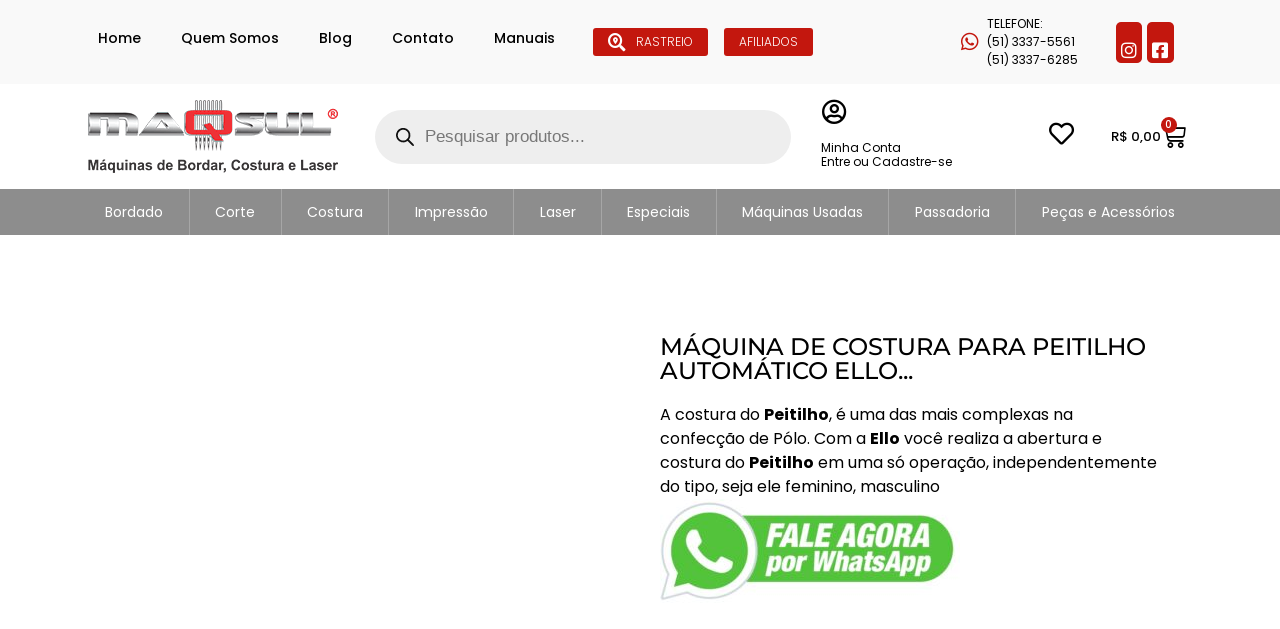

--- FILE ---
content_type: text/html; charset=UTF-8
request_url: https://maqsul.com.br/produto/maquina-de-peitilho-automatico/
body_size: 165495
content:
<!doctype html>
<html lang="pt-BR">
<head><meta charset="UTF-8">
	
	<meta name="viewport" content="width=device-width, initial-scale=1">
	<link rel="profile" href="https://gmpg.org/xfn/11">
	<style id="jetpack-boost-critical-css">/* Critical CSS Key: singular_product */
@media only screen and (max-width:768px){.woocommerce div.product div.images,.woocommerce-page div.product div.images{float:none;width:100%}}@media all{ul{box-sizing:border-box}.entry-content{counter-reset:footnotes}.screen-reader-text{border:0;clip:rect(1px,1px,1px,1px);clip-path:inset(50%);height:1px;margin:-1px;overflow:hidden;padding:0;position:absolute;width:1px;word-wrap:normal!important}html :where(img[class*=wp-image-]){height:auto;max-width:100%}#cookie-law-info-bar{font-size:15px;margin:0 auto;padding:12px 10px;position:absolute;text-align:center;box-sizing:border-box;width:100%;z-index:9999;display:none;left:0;font-weight:300;box-shadow:0-1px 10px 0 rgb(172 171 171/.3)}#cookie-law-info-again{font-size:10pt;margin:0;padding:5px 10px;text-align:center;z-index:9999;box-shadow:#161616 2px 2px 5px 2px}#cookie-law-info-bar span{vertical-align:middle}.cli-plugin-button{display:inline-block;padding:9px 12px;color:#fff;text-decoration:none;position:relative;margin-left:5px;text-decoration:none}.cli-plugin-button,.medium.cli-plugin-button{font-size:13px;font-weight:400;line-height:1}.cli-plugin-button{margin-top:5px}.cli-bar-popup{-moz-background-clip:padding;-webkit-background-clip:padding;background-clip:padding-box;-webkit-border-radius:30px;-moz-border-radius:30px;border-radius:30px;padding:20px}.cli-container-fluid{padding-right:15px;padding-left:15px;margin-right:auto;margin-left:auto}.cli-row{display:-ms-flexbox;display:flex;-ms-flex-wrap:wrap;flex-wrap:wrap;margin-right:-15px;margin-left:-15px}.cli-align-items-stretch{-ms-flex-align:stretch!important;align-items:stretch!important}.cli-px-0{padding-left:0;padding-right:0}.cli-btn{font-size:14px;display:inline-block;font-weight:400;text-align:center;white-space:nowrap;vertical-align:middle;border:1px solid #fff0;padding:.5rem 1.25rem;line-height:1;border-radius:.25rem}.cli-modal-backdrop{position:fixed;top:0;right:0;bottom:0;left:0;z-index:1040;background-color:#000;display:none}.cli-modal-backdrop.cli-fade{opacity:0}.cli-modal a{text-decoration:none}.cli-modal .cli-modal-dialog{position:relative;width:auto;margin:.5rem;font-family:-apple-system,BlinkMacSystemFont,"Segoe UI",Roboto,"Helvetica Neue",Arial,sans-serif,"Apple Color Emoji","Segoe UI Emoji","Segoe UI Symbol";font-size:1rem;font-weight:400;line-height:1.5;color:#212529;text-align:left;display:-ms-flexbox;display:flex;-ms-flex-align:center;align-items:center;min-height:calc(100% - (.5rem*2))}@media (min-width:576px){.cli-modal .cli-modal-dialog{max-width:500px;margin:1.75rem auto;min-height:calc(100% - (1.75rem*2))}}@media (min-width:992px){.cli-modal .cli-modal-dialog{max-width:900px}}.cli-modal-content{position:relative;display:-ms-flexbox;display:flex;-ms-flex-direction:column;flex-direction:column;width:100%;background-color:#fff;background-clip:padding-box;border-radius:.3rem;outline:0}.cli-modal .cli-modal-close{position:absolute;right:10px;top:10px;z-index:1;padding:0;background-color:transparent!important;border:0;-webkit-appearance:none;font-size:1.5rem;font-weight:700;line-height:1;color:#000;text-shadow:0 1px 0#fff}.cli-switch{display:inline-block;position:relative;min-height:1px;padding-left:70px;font-size:14px}.cli-switch input[type=checkbox]{display:none}.cli-switch .cli-slider{background-color:#e3e1e8;height:24px;width:50px;bottom:0;left:0;position:absolute;right:0;top:0}.cli-switch .cli-slider:before{background-color:#fff;bottom:2px;content:"";height:20px;left:2px;position:absolute;width:20px}.cli-switch .cli-slider{border-radius:34px}.cli-switch .cli-slider:before{border-radius:50%}.cli-tab-content{background:#fff}.cli-tab-content{width:100%;padding:30px}@media (max-width:767px){.cli-tab-content{padding:30px 10px}}.cli-container-fluid{padding-right:15px;padding-left:15px;margin-right:auto;margin-left:auto}.cli-row{display:-ms-flexbox;display:flex;-ms-flex-wrap:wrap;flex-wrap:wrap;margin-right:-15px;margin-left:-15px}.cli-align-items-stretch{-ms-flex-align:stretch!important;align-items:stretch!important}.cli-px-0{padding-left:0;padding-right:0}.cli-btn{font-size:14px;display:inline-block;font-weight:400;text-align:center;white-space:nowrap;vertical-align:middle;border:1px solid #fff0;padding:.5rem 1.25rem;line-height:1;border-radius:.25rem}.cli-modal-backdrop{position:fixed;top:0;right:0;bottom:0;left:0;z-index:1040;background-color:#000;-webkit-transform:scale(0);transform:scale(0)}.cli-modal-backdrop.cli-fade{opacity:0}.cli-modal{position:fixed;top:0;right:0;bottom:0;left:0;z-index:99999;transform:scale(0);overflow:hidden;outline:0;display:none}.cli-modal a{text-decoration:none}.cli-modal .cli-modal-dialog{position:relative;width:auto;margin:.5rem;font-family:inherit;font-size:1rem;font-weight:400;line-height:1.5;color:#212529;text-align:left;display:-ms-flexbox;display:flex;-ms-flex-align:center;align-items:center;min-height:calc(100% - (.5rem*2))}@media (min-width:576px){.cli-modal .cli-modal-dialog{max-width:500px;margin:1.75rem auto;min-height:calc(100% - (1.75rem*2))}}.cli-modal-content{position:relative;display:-ms-flexbox;display:flex;-ms-flex-direction:column;flex-direction:column;width:100%;background-color:#fff;background-clip:padding-box;border-radius:.2rem;box-sizing:border-box;outline:0}.cli-switch{display:inline-block;position:relative;min-height:1px;padding-left:38px;font-size:14px}.cli-switch input[type=checkbox]{display:none}.cli-switch .cli-slider{background-color:#e3e1e8;height:20px;width:38px;bottom:0;left:0;position:absolute;right:0;top:0}.cli-switch .cli-slider:before{background-color:#fff;bottom:2px;content:"";height:15px;left:3px;position:absolute;width:15px}.cli-switch .cli-slider{border-radius:34px;font-size:0}.cli-switch .cli-slider:before{border-radius:50%}.cli-tab-content{background:#fff}.cli-tab-content{width:100%;padding:5px 30px 5px 5px;box-sizing:border-box}@media (max-width:767px){.cli-tab-content{padding:30px 10px}}.cli-tab-footer .cli-btn{background-color:#00acad;padding:10px 15px;text-decoration:none}.cli-tab-footer .wt-cli-privacy-accept-btn{background-color:#61a229;color:#fff;border-radius:0}.cli-tab-footer{width:100%;text-align:right;padding:20px 0}.cli-col-12{width:100%}.cli-tab-header{display:flex;justify-content:space-between}.cli-tab-header a:before{width:10px;height:2px;left:0;top:calc(50% - 1px)}.cli-tab-header a:after{width:2px;height:10px;left:4px;top:calc(50% - 5px);-webkit-transform:none;transform:none}.cli-tab-header a:before{width:7px;height:7px;border-right:1px solid #4a6e78;border-bottom:1px solid #4a6e78;content:" ";transform:rotate(-45deg);margin-right:10px}.cli-tab-header a.cli-nav-link{position:relative;display:flex;align-items:center;font-size:14px;color:#000;text-transform:capitalize}.cli-tab-header{border-radius:5px;padding:12px 15px;background-color:#f2f2f2}.cli-modal .cli-modal-close{position:absolute;right:0;top:0;z-index:1;-webkit-appearance:none;width:40px;height:40px;padding:0;border-radius:50%;padding:10px;background:#fff0;border:none;min-width:40px}.cli-tab-container h4{font-family:inherit;font-size:16px;margin-bottom:15px;margin:10px 0}#cliSettingsPopup .cli-tab-section-container{padding-top:12px}.cli-privacy-content-text{font-size:14px;line-height:1.4;margin-top:0;padding:0;color:#000}.cli-tab-content{display:none}.cli-tab-section .cli-tab-content{padding:10px 20px 5px 20px}.cli-tab-section{margin-top:5px}@media (min-width:992px){.cli-modal .cli-modal-dialog{max-width:645px}}.cli-switch .cli-slider:after{content:attr(data-cli-disable);position:absolute;right:50px;color:#000;font-size:12px;text-align:right;min-width:80px}.cli-privacy-overview:not(.cli-collapsed) .cli-privacy-content{max-height:60px;overflow:hidden}a.cli-privacy-readmore{font-size:12px;margin-top:12px;display:inline-block;padding-bottom:0;color:#000;text-decoration:underline}.cli-modal-footer{position:relative}a.cli-privacy-readmore:before{content:attr(data-readmore-text)}.cli-modal-close svg{fill:#000}span.cli-necessary-caption{color:#000;font-size:12px}.cli-tab-container .cli-row{max-height:500px;overflow-y:auto}.cli-tab-section .cookielawinfo-row-cat-table td,.cli-tab-section .cookielawinfo-row-cat-table th{font-size:12px}.wt-cli-sr-only{display:none;font-size:16px}.cli-bar-container{float:none;margin:0 auto;display:-webkit-box;display:-moz-box;display:-ms-flexbox;display:-webkit-flex;display:flex;justify-content:space-between;-webkit-box-align:center;-moz-box-align:center;-ms-flex-align:center;-webkit-align-items:center;align-items:center}.cli-bar-btn_container{margin-left:20px;display:-webkit-box;display:-moz-box;display:-ms-flexbox;display:-webkit-flex;display:flex;-webkit-box-align:center;-moz-box-align:center;-ms-flex-align:center;-webkit-align-items:center;align-items:center;flex-wrap:nowrap}.cli-bar-btn_container a{white-space:nowrap}.cli-style-v2{font-size:11pt;line-height:18px;font-weight:400}.cli-style-v2 .cli-bar-message{width:70%;text-align:left}.cli-style-v2 .cli-bar-btn_container .cli_action_button,.cli-style-v2 .cli-bar-btn_container .cli_settings_button{margin-left:5px}.cli-style-v2 .cli-bar-btn_container .cli-plugin-button{margin-top:5px;margin-bottom:5px}.wt-cli-necessary-checkbox{display:none!important}@media (max-width:985px){.cli-style-v2 .cli-bar-message{width:100%}.cli-style-v2.cli-bar-container{justify-content:left;flex-wrap:wrap}.cli-style-v2 .cli-bar-btn_container{margin-left:0;margin-top:10px}}.wt-cli-privacy-overview-actions{padding-bottom:0}@media only screen and (max-width:479px) and (min-width:320px){.cli-style-v2 .cli-bar-btn_container{flex-wrap:wrap}}.wt-cli-cookie-description{font-size:14px;line-height:1.4;margin-top:0;padding:0;color:#000}button.pswp__button{box-shadow:none!important;background-image:var(--wpr-bg-6a0bea18-305a-4885-ac2d-f2ea3d4eebf8)!important}button.pswp__button,button.pswp__button--arrow--left::before,button.pswp__button--arrow--right::before{background-color:transparent!important}button.pswp__button--arrow--left,button.pswp__button--arrow--right{background-image:none!important}.pswp{display:none;position:absolute;width:100%;height:100%;left:0;top:0;overflow:hidden;-ms-touch-action:none;touch-action:none;z-index:1500;-webkit-text-size-adjust:100%;-webkit-backface-visibility:hidden;outline:0}.pswp *{-webkit-box-sizing:border-box;box-sizing:border-box}.pswp__bg{position:absolute;left:0;top:0;width:100%;height:100%;background:#000;opacity:0;-webkit-transform:translateZ(0);transform:translateZ(0);-webkit-backface-visibility:hidden;will-change:opacity}.pswp__scroll-wrap{position:absolute;left:0;top:0;width:100%;height:100%;overflow:hidden}.pswp__container{-ms-touch-action:none;touch-action:none;position:absolute;left:0;right:0;top:0;bottom:0}.pswp__container{-webkit-touch-callout:none}.pswp__bg{will-change:opacity}.pswp__container{-webkit-backface-visibility:hidden}.pswp__item{position:absolute;left:0;right:0;top:0;bottom:0;overflow:hidden}.pswp__button{width:44px;height:44px;position:relative;background:0 0;overflow:visible;-webkit-appearance:none;display:block;border:0;padding:0;margin:0;float:left;opacity:.75;-webkit-box-shadow:none;box-shadow:none}.pswp__button,.pswp__button--arrow--left:before,.pswp__button--arrow--right:before{background:var(--wpr-bg-c1c6c25f-99aa-4337-b5e1-d8e7abddb69d) 0 0 no-repeat;background-size:264px 88px;width:44px;height:44px}.pswp__button--close{background-position:0-44px}.pswp__button--share{background-position:-44px -44px}.pswp__button--fs{display:none}.pswp__button--zoom{display:none;background-position:-88px 0}.pswp__button--arrow--left,.pswp__button--arrow--right{background:0 0;top:50%;margin-top:-50px;width:70px;height:100px;position:absolute}.pswp__button--arrow--left{left:0}.pswp__button--arrow--right{right:0}.pswp__button--arrow--left:before,.pswp__button--arrow--right:before{content:"";top:35px;background-color:rgba(0,0,0,.3);height:30px;width:32px;position:absolute}.pswp__button--arrow--left:before{left:6px;background-position:-138px -44px}.pswp__button--arrow--right:before{right:6px;background-position:-94px -44px}.pswp__share-modal{display:block;background:rgba(0,0,0,.5);width:100%;height:100%;top:0;left:0;padding:10px;position:absolute;z-index:1600;opacity:0;-webkit-backface-visibility:hidden;will-change:opacity}.pswp__share-modal--hidden{display:none}.pswp__share-tooltip{z-index:1620;position:absolute;background:#fff;top:56px;border-radius:2px;display:block;width:auto;right:44px;-webkit-box-shadow:0 2px 5px rgba(0,0,0,.25);box-shadow:0 2px 5px rgba(0,0,0,.25);-webkit-transform:translateY(6px);-ms-transform:translateY(6px);transform:translateY(6px);-webkit-backface-visibility:hidden;will-change:transform}.pswp__counter{position:relative;left:0;top:0;height:44px;font-size:13px;line-height:44px;color:#fff;opacity:.75;padding:0 10px;margin-inline-end:auto}.pswp__caption{position:absolute;left:0;bottom:0;width:100%;min-height:44px}.pswp__caption__center{text-align:left;max-width:420px;margin:0 auto;font-size:13px;padding:10px;line-height:20px;color:#ccc}.pswp__preloader{width:44px;height:44px;position:absolute;top:0;left:50%;margin-left:-22px;opacity:0;will-change:opacity;direction:ltr}.pswp__preloader__icn{width:20px;height:20px;margin:12px}@media screen and (max-width:1024px){.pswp__preloader{position:relative;left:auto;top:auto;margin:0;float:right}}.pswp__ui{-webkit-font-smoothing:auto;visibility:visible;opacity:1;z-index:1550}.pswp__top-bar{position:absolute;left:0;top:0;height:44px;width:100%;display:flex;justify-content:flex-end}.pswp__caption,.pswp__top-bar{-webkit-backface-visibility:hidden;will-change:opacity}.pswp__caption,.pswp__top-bar{background-color:rgba(0,0,0,.5)}.pswp__ui--hidden .pswp__button--arrow--left,.pswp__ui--hidden .pswp__button--arrow--right,.pswp__ui--hidden .pswp__caption,.pswp__ui--hidden .pswp__top-bar{opacity:.001}.woocommerce img,.woocommerce-page img{height:auto;max-width:100%}.woocommerce div.product div.images,.woocommerce-page div.product div.images{float:left;width:48%}.woocommerce div.product .woocommerce-tabs,.woocommerce-page div.product .woocommerce-tabs{clear:both}.woocommerce div.product .woocommerce-tabs ul.tabs::after,.woocommerce div.product .woocommerce-tabs ul.tabs::before,.woocommerce-page div.product .woocommerce-tabs ul.tabs::after,.woocommerce-page div.product .woocommerce-tabs ul.tabs::before{content:" ";display:table}.woocommerce div.product .woocommerce-tabs ul.tabs::after,.woocommerce-page div.product .woocommerce-tabs ul.tabs::after{clear:both}.woocommerce div.product .woocommerce-tabs ul.tabs li,.woocommerce-page div.product .woocommerce-tabs ul.tabs li{display:inline-block}.screen-reader-text{clip:rect(1px,1px,1px,1px);height:1px;overflow:hidden;position:absolute!important;width:1px;word-wrap:normal!important}.woocommerce div.product{margin-bottom:0;position:relative}.woocommerce div.product .product_title{clear:none;margin-top:0;padding:0}.woocommerce div.product div.images{margin-bottom:2em}.woocommerce div.product div.images img{display:block;width:100%;height:auto;box-shadow:none}.woocommerce div.product div.images.woocommerce-product-gallery{position:relative}.woocommerce div.product div.images .woocommerce-product-gallery__wrapper{margin:0;padding:0}.woocommerce div.product div.images .woocommerce-product-gallery__image:nth-child(n+2){width:25%;display:inline-block}.woocommerce div.product div.images .woocommerce-product-gallery__image a{display:block;outline-offset:-2px}.woocommerce div.product .woocommerce-tabs ul.tabs{list-style:none;padding:0 0 0 1em;margin:0 0 1.618em;overflow:hidden;position:relative}.woocommerce div.product .woocommerce-tabs ul.tabs li{border:1px solid #cfc8d8;background-color:#e9e6ed;color:#515151;display:inline-block;position:relative;z-index:0;border-radius:4px 4px 0 0;margin:0-5px;padding:0 1em}.woocommerce div.product .woocommerce-tabs ul.tabs li a{display:inline-block;padding:.5em 0;font-weight:700;color:#515151;text-decoration:none}.woocommerce div.product .woocommerce-tabs ul.tabs li::after,.woocommerce div.product .woocommerce-tabs ul.tabs li::before{border:1px solid #cfc8d8;position:absolute;bottom:-1px;width:5px;height:5px;content:" ";box-sizing:border-box}.woocommerce div.product .woocommerce-tabs ul.tabs li::before{left:-5px;border-bottom-right-radius:4px;border-width:0 1px 1px 0;box-shadow:2px 2px 0#e9e6ed}.woocommerce div.product .woocommerce-tabs ul.tabs li::after{right:-5px;border-bottom-left-radius:4px;border-width:0 0 1px 1px;box-shadow:-2px 2px 0#e9e6ed}.woocommerce div.product .woocommerce-tabs ul.tabs::before{position:absolute;content:" ";width:100%;bottom:0;left:0;border-bottom:1px solid #cfc8d8;z-index:1}.woocommerce div.product .woocommerce-tabs .panel{margin:0 0 2em;padding:0}.woocommerce:where(body:not(.woocommerce-uses-block-theme)) div.product p.price{color:#958e09;font-size:1.25em}.fa-search:before{content:""}.fa-heart:before{content:""}.fa-facebook-square:before{content:""}.fa-facebook-f:before{content:""}.fa-instagram:before{content:""}.fa-whatsapp:before{content:""}.fa-user-circle:before{content:""}@media (min-width:992px) and (max-width:1200px){.elementor-section .elementor-container{padding:0 15px}}@media (min-width:768px) and (max-width:991px){.elementor-section .elementor-container{padding:0 15px}}@media (max-width:767px){.elementor-section .elementor-container{padding:0 15px}}.woolentor-quickview-modal{position:fixed;z-index:1043;top:0;left:0;display:-webkit-box;display:-webkit-flex;display:-ms-flexbox;display:flex;visibility:hidden;overflow:hidden;width:100%;height:100%;padding-right:17px;opacity:0;background-color:rgb(0 0 0/.5)}.woolentor-quickview-modal .woolentor-quickview-overlay{position:absolute;top:0;right:0;bottom:0;left:0}.woolentor-quickview-modal-wrapper{width:calc(100% - 30px);max-width:1200px;margin:auto!important}.woolentor-quickview-modal-content{position:relative;-webkit-transform:translateY(30px);-ms-transform:translateY(30px);transform:translateY(30px);background-color:#fff;overflow:hidden;padding:20px}span.woolentor-quickview-modal-close{position:absolute;top:0;right:0;line-height:50px;font-size:24px;height:50px;width:50px;text-align:center;padding:0;z-index:9}@media (max-width:767px){.woolentor-quickview-modal-wrapper{overflow-y:auto}}.dgwt-wcas-search-wrapp{position:relative;line-height:100%;display:block;color:#444;min-width:230px;width:100%;text-align:left;margin:0 auto;-webkit-box-sizing:border-box;-moz-box-sizing:border-box;box-sizing:border-box}.dgwt-wcas-search-wrapp *{-webkit-box-sizing:border-box;-moz-box-sizing:border-box;box-sizing:border-box}.dgwt-wcas-search-form{margin:0;padding:0;width:100%}input[type=search].dgwt-wcas-search-input{-webkit-box-shadow:none;box-shadow:none;margin:0;-webkit-appearance:textfield;text-align:left}[type=search].dgwt-wcas-search-input::-webkit-search-cancel-button{display:none}.dgwt-wcas-style-pirx .dgwt-wcas-sf-wrapp button.dgwt-wcas-search-submit:before{display:none}button.dgwt-wcas-search-submit{position:relative}.dgwt-wcas-ico-magnifier{bottom:0;left:0;margin:auto;position:absolute;right:0;top:0;height:65%;display:block}.dgwt-wcas-preloader{height:100%;position:absolute;right:0;top:0;width:40px;z-index:-1;background-repeat:no-repeat;background-position:right 15px center;background-size:auto 44%}.dgwt-wcas-voice-search{position:absolute;right:0;top:0;height:100%;width:40px;z-index:1;opacity:.5;align-items:center;justify-content:center;display:none}.screen-reader-text{clip:rect(1px,1px,1px,1px);height:1px;overflow:hidden;position:absolute!important;width:1px}.dgwt-wcas-sf-wrapp:after,.dgwt-wcas-sf-wrapp:before{content:"";display:table}.dgwt-wcas-sf-wrapp:after{clear:both}.dgwt-wcas-sf-wrapp{zoom:1;width:100%;max-width:100vw;margin:0;position:relative;background:0 0}.dgwt-wcas-sf-wrapp input[type=search].dgwt-wcas-search-input{width:100%;height:40px;font-size:14px;line-height:100%;padding:10px 15px;margin:0;background:#fff;border:1px solid #ddd;border-radius:3px;-webkit-border-radius:3px;-webkit-appearance:none;box-sizing:border-box}.dgwt-wcas-sf-wrapp input[type=search].dgwt-wcas-search-input::placeholder{color:#999;font-weight:400;font-style:italic;line-height:normal}.dgwt-wcas-sf-wrapp input[type=search].dgwt-wcas-search-input::-webkit-input-placeholder{color:#999;font-weight:400;font-style:italic;line-height:normal}.dgwt-wcas-sf-wrapp input[type=search].dgwt-wcas-search-input:-moz-placeholder{color:#999;font-weight:400;font-style:italic;line-height:normal}.dgwt-wcas-sf-wrapp input[type=search].dgwt-wcas-search-input::-moz-placeholder{color:#999;font-weight:400;font-style:italic;line-height:normal}.dgwt-wcas-sf-wrapp input[type=search].dgwt-wcas-search-input:-ms-input-placeholder{color:#999;font-weight:400;font-style:italic;line-height:normal}.dgwt-wcas-sf-wrapp button.dgwt-wcas-search-submit{overflow:visible;position:absolute;border:0;padding:0 15px;margin:0;height:40px;min-width:50px;width:auto;line-height:100%;min-height:100%;right:0;left:auto;top:0;bottom:auto;color:#fff;text-transform:uppercase;background-color:#333;border-radius:0 2px 2px 0;-webkit-border-radius:0 2px 2px 0;text-shadow:0-1px 0 rgba(0,0,0,.3);-webkit-box-shadow:none;box-shadow:none;-webkit-appearance:none}.dgwt-wcas-sf-wrapp .dgwt-wcas-search-submit:before{content:"";position:absolute;border-width:8px 8px 8px 0;border-style:solid solid solid none;border-color:transparent #333;top:12px;left:-6px}.dgwt-wcas-ico-magnifier{max-width:20px}.dgwt-wcas-has-submit .dgwt-wcas-search-submit svg path{fill:#fff}.dgwt-wcas-style-pirx .dgwt-wcas-sf-wrapp{background:#fff;padding:10px;border-radius:10px}.dgwt-wcas-style-pirx .dgwt-wcas-sf-wrapp input[type=search].dgwt-wcas-search-input{padding:13px 24px 13px 48px;line-height:24px;font-size:17px;border:2px solid transparent;border-radius:30px;height:auto;font-family:Roboto,sans-serif;background-color:#eee}.dgwt-wcas-style-pirx .dgwt-wcas-sf-wrapp button.dgwt-wcas-search-submit{background:0 0;border-radius:100%;border:0;display:flex;align-items:center;justify-content:center;padding:0;margin:0;position:absolute;min-height:33px;min-width:33px;height:33px;width:33px;left:23px;top:21px}.dgwt-wcas-style-pirx .dgwt-wcas-sf-wrapp button.dgwt-wcas-search-submit svg{width:18px;height:18px}.dgwt-wcas-style-pirx .dgwt-wcas-preloader{margin-right:35px}.dgwt-wcas-style-pirx.dgwt-wcas-has-submit .dgwt-wcas-search-submit svg path{fill:#111}.dgwt-wcas-style-pirx .dgwt-wcas-sf-wrapp input[type=search].dgwt-wcas-search-input::placeholder{opacity:1;font-style:normal;font-weight:300;color:#777}.dgwt-wcas-style-pirx .dgwt-wcas-voice-search{right:20px;top:1px;opacity:1}html{line-height:1.15;-webkit-text-size-adjust:100%}*{box-sizing:border-box}body{margin:0;font-family:-apple-system,BlinkMacSystemFont,Segoe UI,Roboto,Helvetica Neue,Arial,Noto Sans,sans-serif,Apple Color Emoji,Segoe UI Emoji,Segoe UI Symbol,Noto Color Emoji;font-size:1rem;font-weight:400;line-height:1.5;color:#333;background-color:#fff;-webkit-font-smoothing:antialiased;-moz-osx-font-smoothing:grayscale}h2,h3,h4{margin-block-start:.5rem;margin-block-end:1rem;font-family:inherit;font-weight:500;line-height:1.2;color:inherit}h2{font-size:2rem}h3{font-size:1.75rem}h4{font-size:1.5rem}p{margin-block-start:0;margin-block-end:.9rem}a{background-color:transparent;text-decoration:none;color:#c36}a:not([href]):not([tabindex]){color:inherit;text-decoration:none}strong{font-weight:bolder}img{border-style:none;height:auto;max-width:100%}label{display:inline-block;line-height:1;vertical-align:middle}button,input{font-family:inherit;font-size:1rem;line-height:1.5;margin:0}input[type=search]{width:100%;border:1px solid #666;border-radius:3px;padding:.5rem 1rem}button,input{overflow:visible}button{text-transform:none}[type=button],[type=submit],button{width:auto;-webkit-appearance:button}[type=button],[type=submit],button{display:inline-block;font-weight:400;color:#c36;text-align:center;white-space:nowrap;background-color:transparent;border:1px solid #c36;padding:.5rem 1rem;font-size:1rem;border-radius:3px}[type=checkbox]{box-sizing:border-box;padding:0}[type=search]{-webkit-appearance:textfield;outline-offset:-2px}table{background-color:transparent;width:100%;margin-block-end:15px;font-size:.9em;border-spacing:0;border-collapse:collapse}table td,table th{padding:15px;line-height:1.5;vertical-align:top;border:1px solid hsla(0,0%,50.2%,.5019607843)}table th{font-weight:700}table thead th{font-size:1em}table thead:first-child tr:first-child th{border-block-start:1px solid hsla(0,0%,50.2%,.5019607843)}table tbody>tr:nth-child(odd)>td{background-color:hsla(0,0%,50.2%,.0705882353)}li,ul{margin-block-start:0;margin-block-end:0;border:0;outline:0;font-size:100%;vertical-align:baseline;background:0 0}.screen-reader-text{clip:rect(1px,1px,1px,1px);height:1px;overflow:hidden;position:absolute!important;width:1px;word-wrap:normal!important}.elementor-screen-only,.screen-reader-text{height:1px;margin:-1px;overflow:hidden;padding:0;position:absolute;top:-10000em;width:1px;clip:rect(0,0,0,0);border:0}.elementor *,.elementor :after,.elementor :before{box-sizing:border-box}.elementor a{box-shadow:none;text-decoration:none}.elementor img{border:none;border-radius:0;box-shadow:none;height:auto;max-width:100%}.elementor-widget-wrap .elementor-element.elementor-widget__width-initial{max-width:100%}.elementor-element{--flex-direction:initial;--flex-wrap:initial;--justify-content:initial;--align-items:initial;--align-content:initial;--flex-basis:initial;--flex-grow:initial;--flex-shrink:initial;--order:initial;--align-self:initial;align-self:var(--align-self);flex-basis:var(--flex-basis);flex-grow:var(--flex-grow);flex-shrink:var(--flex-shrink);order:var(--order)}.elementor-element:where(.e-con-full,.elementor-widget){align-content:var(--align-content);align-items:var(--align-items);flex-direction:var(--flex-direction);flex-wrap:var(--flex-wrap);gap:var(--row-gap) var(--column-gap);justify-content:var(--justify-content)}.elementor-align-right{text-align:right}.elementor-align-left{text-align:left}@media (max-width:1024px){.elementor-tablet-align-center{text-align:center}}:root{--page-title-display:block}.elementor-page-title{display:var(--page-title-display)}.elementor-section{position:relative}.elementor-section .elementor-container{display:flex;margin-left:auto;margin-right:auto;position:relative}@media (max-width:1024px){.elementor-section .elementor-container{flex-wrap:wrap}}.elementor-section.elementor-section-boxed>.elementor-container{max-width:1140px}.elementor-widget-wrap{align-content:flex-start;flex-wrap:wrap;position:relative;width:100%}.elementor:not(.elementor-bc-flex-widget) .elementor-widget-wrap{display:flex}.elementor-widget-wrap>.elementor-element{width:100%}.elementor-widget{position:relative}.elementor-widget:not(:last-child){margin-bottom:var(--kit-widget-spacing,20px)}.elementor-widget:not(:last-child).elementor-widget__width-initial{margin-bottom:0}.elementor-column{display:flex;min-height:1px;position:relative}.elementor-column-gap-default>.elementor-column>.elementor-element-populated{padding:10px}@media (min-width:768px){.elementor-column.elementor-col-14{width:14.285%}.elementor-column.elementor-col-20{width:20%}.elementor-column.elementor-col-25{width:25%}.elementor-column.elementor-col-33{width:33.333%}.elementor-column.elementor-col-50{width:50%}.elementor-column.elementor-col-100{width:100%}}@media (max-width:767px){.elementor-column{width:100%}}@media (prefers-reduced-motion:no-preference){html{scroll-behavior:smooth}}.elementor-heading-title{line-height:1;margin:0;padding:0}.elementor-button{background-color:#69727d;border-radius:3px;color:#fff;display:inline-block;font-size:15px;line-height:1;padding:12px 24px;fill:#fff;text-align:center}.elementor-button-icon{align-items:center;display:flex}.elementor-button-text{display:inline-block}.elementor-button span{text-decoration:inherit}.elementor-icon{color:#69727d;display:inline-block;font-size:50px;line-height:1;text-align:center}.elementor-icon i{display:block;height:1em;position:relative;width:1em}.elementor-icon i:before{left:50%;position:absolute;transform:translateX(-50%)}@media (max-width:767px){.elementor .elementor-hidden-mobile{display:none}}@media (min-width:768px) and (max-width:1024px){.elementor .elementor-hidden-tablet{display:none}}@media (min-width:1025px) and (max-width:99999px){.elementor .elementor-hidden-desktop{display:none}}.elementor-kit-4{--e-global-color-primary:#C3170E;--e-global-color-secondary:#8D8D8D;--e-global-color-text:#000000;--e-global-color-accent:#C3170E;--e-global-color-965bca8:#000000;--e-global-color-80468ea:#FFFFFF;--e-global-color-423c20a:#02010100;--e-global-typography-primary-font-family:"Poppins";--e-global-typography-primary-font-weight:600;--e-global-typography-text-font-family:"Poppins";--e-global-typography-text-font-weight:400;--e-global-typography-accent-font-family:"Poppins";--e-global-typography-accent-font-weight:500}.elementor-section.elementor-section-boxed>.elementor-container{max-width:1140px}.elementor-widget:not(:last-child){margin-block-end:20px}@media (max-width:1024px){.elementor-section.elementor-section-boxed>.elementor-container{max-width:1024px}}@media (max-width:767px){.elementor-section.elementor-section-boxed>.elementor-container{max-width:767px}}.elementor-item:after,.elementor-item:before{display:block;position:absolute}.elementor-item:not(:hover):not(:focus):not(.elementor-item-active):not(.highlighted):after,.elementor-item:not(:hover):not(:focus):not(.elementor-item-active):not(.highlighted):before{opacity:0}.elementor-nav-menu--main .elementor-nav-menu a{padding:13px 20px}.elementor-nav-menu--main .elementor-nav-menu ul{border-style:solid;border-width:0;padding:0;position:absolute;width:12em}.elementor-nav-menu--layout-horizontal{display:flex}.elementor-nav-menu--layout-horizontal .elementor-nav-menu{display:flex;flex-wrap:wrap}.elementor-nav-menu--layout-horizontal .elementor-nav-menu a{flex-grow:1;white-space:nowrap}.elementor-nav-menu--layout-horizontal .elementor-nav-menu>li{display:flex}.elementor-nav-menu--layout-horizontal .elementor-nav-menu>li ul{top:100%!important}.elementor-nav-menu--layout-horizontal .elementor-nav-menu>li:not(:first-child)>a{margin-inline-start:var(--e-nav-menu-horizontal-menu-item-margin)}.elementor-nav-menu--layout-horizontal .elementor-nav-menu>li:not(:first-child)>ul{left:var(--e-nav-menu-horizontal-menu-item-margin)!important}.elementor-nav-menu--layout-horizontal .elementor-nav-menu>li:not(:last-child)>a{margin-inline-end:var(--e-nav-menu-horizontal-menu-item-margin)}.elementor-nav-menu--layout-horizontal .elementor-nav-menu>li:not(:last-child):after{align-self:center;border-color:var(--e-nav-menu-divider-color,#000);border-left-style:var(--e-nav-menu-divider-style,solid);border-left-width:var(--e-nav-menu-divider-width,2px);content:var(--e-nav-menu-divider-content,none);height:var(--e-nav-menu-divider-height,35%)}.elementor-nav-menu__align-justify .elementor-nav-menu--layout-horizontal .elementor-nav-menu{width:100%}.elementor-nav-menu__align-justify .elementor-nav-menu--layout-horizontal .elementor-nav-menu>li{flex-grow:1}.elementor-nav-menu__align-justify .elementor-nav-menu--layout-horizontal .elementor-nav-menu>li>a{justify-content:center}.elementor-widget-nav-menu .elementor-widget-container{display:flex;flex-direction:column}.elementor-nav-menu{position:relative;z-index:2}.elementor-nav-menu:after{clear:both;content:" ";display:block;font:0/0 serif;height:0;overflow:hidden;visibility:hidden}.elementor-nav-menu,.elementor-nav-menu li,.elementor-nav-menu ul{display:block;line-height:normal;list-style:none;margin:0;padding:0}.elementor-nav-menu ul{display:none}.elementor-nav-menu ul ul a{border-left:16px solid transparent}.elementor-nav-menu ul ul ul a{border-left:24px solid transparent}.elementor-nav-menu a,.elementor-nav-menu li{position:relative}.elementor-nav-menu li{border-width:0}.elementor-nav-menu a{align-items:center;display:flex}.elementor-nav-menu a{line-height:20px;padding:10px 20px}.elementor-menu-toggle{align-items:center;background-color:rgba(0,0,0,.05);border:0 solid;border-radius:3px;color:#33373d;display:flex;font-size:var(--nav-menu-icon-size,22px);justify-content:center;padding:.25em}.elementor-menu-toggle:not(.elementor-active) .elementor-menu-toggle__icon--close{display:none}.elementor-nav-menu--dropdown{background-color:#fff;font-size:13px}.elementor-nav-menu--dropdown.elementor-nav-menu__container{margin-top:10px;overflow-x:hidden;overflow-y:auto;transform-origin:top}.elementor-nav-menu--dropdown.elementor-nav-menu__container .elementor-sub-item{font-size:.85em}.elementor-nav-menu--dropdown a{color:#33373d}ul.elementor-nav-menu--dropdown a{border-inline-start:8px solid transparent;text-shadow:none}.elementor-nav-menu--toggle .elementor-menu-toggle:not(.elementor-active)+.elementor-nav-menu__container{max-height:0;overflow:hidden;transform:scaleY(0)}.elementor-nav-menu--stretch .elementor-nav-menu__container.elementor-nav-menu--dropdown{position:absolute;z-index:9997}@media (max-width:1024px){.elementor-nav-menu--dropdown-tablet .elementor-nav-menu--main{display:none}}@media (min-width:1025px){.elementor-nav-menu--dropdown-tablet .elementor-menu-toggle,.elementor-nav-menu--dropdown-tablet .elementor-nav-menu--dropdown{display:none}.elementor-nav-menu--dropdown-tablet nav.elementor-nav-menu--dropdown.elementor-nav-menu__container{overflow-y:hidden}}.elementor-widget.elementor-icon-list--layout-inline .elementor-widget-container{overflow:hidden}.elementor-widget .elementor-icon-list-items.elementor-inline-items{display:flex;flex-wrap:wrap;margin-left:-8px;margin-right:-8px}.elementor-widget .elementor-icon-list-items.elementor-inline-items .elementor-inline-item{word-break:break-word}.elementor-widget .elementor-icon-list-items.elementor-inline-items .elementor-icon-list-item{margin-left:8px;margin-right:8px}.elementor-widget .elementor-icon-list-items.elementor-inline-items .elementor-icon-list-item:after{border-bottom:0;border-left-width:1px;border-right:0;border-top:0;border-style:solid;height:100%;left:auto;position:relative;right:auto;right:-8px;width:auto}.elementor-widget .elementor-icon-list-items{list-style-type:none;margin:0;padding:0}.elementor-widget .elementor-icon-list-item{margin:0;padding:0;position:relative}.elementor-widget .elementor-icon-list-item:after{bottom:0;position:absolute;width:100%}.elementor-widget .elementor-icon-list-item,.elementor-widget .elementor-icon-list-item a{align-items:var(--icon-vertical-align,center);display:flex;font-size:inherit}.elementor-widget .elementor-icon-list-icon+.elementor-icon-list-text{align-self:center;padding-inline-start:5px}.elementor-widget .elementor-icon-list-icon{display:flex;position:relative;top:var(--icon-vertical-offset,initial)}.elementor-widget .elementor-icon-list-icon i{font-size:var(--e-icon-list-icon-size);width:1.25em}.elementor-widget.elementor-widget-icon-list .elementor-icon-list-icon{text-align:var(--e-icon-list-icon-align)}.elementor-widget.elementor-list-item-link-full_width a{width:100%}.elementor-widget.elementor-align-left .elementor-icon-list-item,.elementor-widget.elementor-align-left .elementor-icon-list-item a{justify-content:flex-start;text-align:left}.elementor-widget.elementor-align-right .elementor-icon-list-item,.elementor-widget.elementor-align-right .elementor-icon-list-item a{justify-content:flex-end;text-align:right}.elementor-widget.elementor-align-right .elementor-icon-list-items{justify-content:flex-end}.elementor-widget:not(.elementor-align-right) .elementor-icon-list-item:after{left:0}.elementor-widget:not(.elementor-align-left) .elementor-icon-list-item:after{right:0}@media (min-width:-1){.elementor-widget:not(.elementor-widescreen-align-right) .elementor-icon-list-item:after{left:0}.elementor-widget:not(.elementor-widescreen-align-left) .elementor-icon-list-item:after{right:0}}@media (max-width:-1){.elementor-widget:not(.elementor-laptop-align-right) .elementor-icon-list-item:after{left:0}.elementor-widget:not(.elementor-laptop-align-left) .elementor-icon-list-item:after{right:0}.elementor-widget:not(.elementor-tablet_extra-align-right) .elementor-icon-list-item:after{left:0}.elementor-widget:not(.elementor-tablet_extra-align-left) .elementor-icon-list-item:after{right:0}}@media (max-width:1024px){.elementor-widget.elementor-tablet-align-center .elementor-icon-list-item{justify-content:center}.elementor-widget.elementor-tablet-align-center .elementor-icon-list-item:after{margin:auto}.elementor-widget.elementor-tablet-align-center .elementor-inline-items{justify-content:center}.elementor-widget:not(.elementor-tablet-align-right) .elementor-icon-list-item:after{left:0}.elementor-widget:not(.elementor-tablet-align-left) .elementor-icon-list-item:after{right:0}}@media (max-width:-1){.elementor-widget:not(.elementor-mobile_extra-align-right) .elementor-icon-list-item:after{left:0}.elementor-widget:not(.elementor-mobile_extra-align-left) .elementor-icon-list-item:after{right:0}}@media (max-width:767px){.elementor-widget:not(.elementor-mobile-align-right) .elementor-icon-list-item:after{left:0}.elementor-widget:not(.elementor-mobile-align-left) .elementor-icon-list-item:after{right:0}}.elementor .elementor-element ul.elementor-icon-list-items{padding:0}.elementor-widget-image{text-align:center}.elementor-widget-image a{display:inline-block}.elementor-widget-image img{display:inline-block;vertical-align:middle}.elementor-widget-icon-box .elementor-icon-box-wrapper{display:block;text-align:center}.elementor-widget-icon-box .elementor-icon-box-icon{margin-bottom:var(--icon-box-icon-margin,15px);margin-left:auto;margin-right:auto}@media (min-width:768px){.elementor-widget-icon-box.elementor-vertical-align-middle .elementor-icon-box-wrapper{align-items:center}}.elementor-widget-icon-box.elementor-position-left .elementor-icon-box-wrapper{display:flex}.elementor-widget-icon-box.elementor-position-left .elementor-icon-box-icon{display:inline-flex;flex:0 0 auto}.elementor-widget-icon-box.elementor-position-left .elementor-icon-box-wrapper{flex-direction:row;text-align:start}.elementor-widget-icon-box.elementor-position-left .elementor-icon-box-icon{margin-bottom:unset;margin-left:0;margin-right:var(--icon-box-icon-margin,15px)}@media (max-width:767px){.elementor-widget-icon-box.elementor-mobile-position-top .elementor-icon-box-wrapper{display:block;flex-direction:unset;text-align:center}.elementor-widget-icon-box.elementor-mobile-position-top .elementor-icon-box-icon{margin-bottom:var(--icon-box-icon-margin,15px);margin-left:auto;margin-right:auto}.elementor-widget-icon-box.elementor-position-left .elementor-icon-box-icon{display:block;flex:unset}}.elementor-widget-icon-box .elementor-icon-box-title a{color:inherit}.elementor-widget-icon-box .elementor-icon-box-content{flex-grow:1}.elementor-menu-cart__wrapper{text-align:var(--main-alignment,left)}.elementor-menu-cart__toggle_wrapper{display:inline-block;position:relative}.elementor-menu-cart__toggle{display:inline-block}.elementor-menu-cart__toggle .elementor-button{align-items:center;background-color:var(--toggle-button-background-color,transparent);border-color:var(--toggle-button-border-color,#69727d);border-radius:var(--toggle-button-border-radius,0);border-style:var(--toggle-button-border-type,solid);border-width:var(--toggle-button-border-width,1px);color:var(--toggle-button-text-color,#69727d);display:inline-flex;flex-direction:row;gap:.3em;padding:var(--toggle-icon-padding,12px 24px)}.elementor-menu-cart__toggle .elementor-button-icon{position:relative}.elementor-menu-cart__toggle .elementor-button-icon{color:var(--toggle-button-icon-color,#69727d);font-size:var(--toggle-icon-size,inherit)}.elementor-menu-cart__toggle .elementor-button-icon,.elementor-menu-cart__toggle .elementor-button-text{flex-grow:unset;order:unset}.elementor-menu-cart--items-indicator-bubble .elementor-menu-cart__toggle .elementor-button-icon .elementor-button-icon-qty[data-counter]{background-color:var(--items-indicator-background-color,#d9534f);border-radius:100%;color:var(--items-indicator-text-color,#fff);display:block;font-size:10px;height:1.6em;inset-inline-end:-.7em;line-height:1.5em;min-width:1.6em;position:absolute;text-align:center;top:-.7em}.elementor-menu-cart__container{background-color:rgba(0,0,0,.25);height:100%;left:0;overflow:hidden;position:fixed;text-align:left;top:0;transform:scale(1);width:100vw;z-index:9998}.elementor-menu-cart__main{align-items:stretch;background-color:var(--cart-background-color,#fff);border-color:var(--cart-border-color,initial);border-radius:var(--cart-border-radius,0);border-style:var(--cart-border-style,none);bottom:0;box-shadow:0 0 20px rgba(0,0,0,.2);display:flex;flex-direction:column;font-size:14px;left:var(--side-cart-alignment-left,auto);margin-top:var(--mini-cart-spacing,0);max-width:100%;min-height:200px;padding:var(--cart-padding,20px 30px);position:fixed;right:var(--side-cart-alignment-right,0);top:0;transform:translateX(0);width:350px}.elementor-menu-cart__main .widget_shopping_cart_content{display:flex;flex-direction:column;height:100%}body.elementor-default .elementor-widget-woocommerce-menu-cart:not(.elementor-menu-cart--shown) .elementor-menu-cart__container{background-color:transparent;transform:scale(0)}body.elementor-default .elementor-widget-woocommerce-menu-cart:not(.elementor-menu-cart--shown) .elementor-menu-cart__main{opacity:0;overflow:hidden;transform:var(--side-cart-alignment-transform,translateX(100%))}.elementor-menu-cart__close-button{align-self:flex-end;display:inline-block;font-family:eicons;font-size:20px;height:var(--cart-close-icon-size,25px);line-height:1;margin:0 0 20px;position:relative;width:var(--cart-close-icon-size,25px)}.elementor-menu-cart__close-button:after,.elementor-menu-cart__close-button:before{background:var(--cart-close-button-color,#69727d);border-radius:1px;content:"";height:3px;left:0;margin-top:-1px;position:absolute;top:50%;width:100%}.elementor-menu-cart__close-button:before{transform:rotate(45deg)}.elementor-menu-cart__close-button:after{transform:rotate(-45deg)}.elementor-widget-woocommerce-menu-cart:not(.elementor-menu-cart--show-subtotal-yes) .elementor-menu-cart__toggle .elementor-button-text{display:none}.elementor-search-form{display:block}.elementor-search-form button,.elementor-search-form input[type=search]{-webkit-appearance:none;-moz-appearance:none;background:0 0;border:0;display:inline-block;font-size:15px;line-height:1;margin:0;min-width:0;padding:0;vertical-align:middle;white-space:normal}.elementor-search-form button{background-color:#69727d;border-radius:0;color:#fff;font-size:var(--e-search-form-submit-icon-size,16px)}.elementor-search-form__container{border:0 solid transparent;display:flex;min-height:50px;overflow:hidden}.elementor-search-form__container:not(.elementor-search-form--full-screen){background:#f1f2f3}.elementor-search-form__input{color:#3f444b;flex-basis:100%}.elementor-search-form__input::-moz-placeholder{color:inherit;font-family:inherit;opacity:.6}.elementor-search-form__input::placeholder{color:inherit;font-family:inherit;opacity:.6}.elementor-search-form__submit{font-size:var(--e-search-form-submit-icon-size,16px)}.elementor-search-form .elementor-search-form__submit{border:none;border-radius:0;color:var(--e-search-form-submit-text-color,#fff)}.fab,.far,.fas{-moz-osx-font-smoothing:grayscale;-webkit-font-smoothing:antialiased;display:inline-block;font-style:normal;font-variant:normal;text-rendering:auto;line-height:1}.fa-facebook-f:before{content:""}.fa-facebook-square:before{content:""}.fa-heart:before{content:""}.fa-instagram:before{content:""}.fa-phone-alt:before{content:""}.fa-search:before{content:""}.fa-search-location:before{content:""}.fa-user-circle:before{content:""}.fa-whatsapp:before{content:""}@font-face{font-family:"Font Awesome 5 Free";font-style:normal;font-weight:900;font-display:block}.fas{font-family:"Font Awesome 5 Free";font-weight:900}body.woocommerce div.product .elementor-widget-woocommerce-product-images div.images,body.woocommerce-page div.product .elementor-widget-woocommerce-product-images div.images{float:none;padding:0;width:100%}.elementor-widget-video .elementor-widget-container{overflow:hidden;transform:translateZ(0)}.elementor-widget-video .elementor-wrapper{aspect-ratio:var(--video-aspect-ratio)}.woocommerce div.product.elementor ul.tabs:before{border-bottom:0;bottom:auto;content:none;left:auto;position:static;width:auto;z-index:auto}.woocommerce div.product.elementor ul.tabs{margin:0}.woocommerce div.product.elementor ul.tabs li{padding:0}.woocommerce div.product.elementor ul.tabs li a{line-height:1;padding:.8em 1.2em}.woocommerce div.product.elementor ul.tabs li:after,.woocommerce div.product.elementor ul.tabs li:before{border:0;bottom:auto;box-sizing:border-box;content:none;height:auto;position:static;width:auto}.woocommerce div.product.elementor .woocommerce-tabs .panel{border-radius:0;border-width:0;border-top:1px solid #d3ced2;box-shadow:none;margin:-1px 0 0;padding:20px}@font-face{font-family:eicons;font-weight:400;font-style:normal}[class*=" eicon-"],[class^=eicon]{display:inline-block;font-family:eicons;font-size:inherit;font-weight:400;font-style:normal;font-variant:normal;line-height:1;text-rendering:auto;-webkit-font-smoothing:antialiased;-moz-osx-font-smoothing:grayscale}.eicon-menu-bar:before{content:""}.eicon-close:before{content:""}.eicon-cart-medium:before{content:""}.elementor-53 .elementor-element.elementor-element-8dda4d5:not(.elementor-motion-effects-element-type-background){background-color:#f9f9f9}.elementor-53 .elementor-element.elementor-element-8dda4d5{padding:5px 0 5px 0}.elementor-widget-nav-menu .elementor-nav-menu .elementor-item{font-family:var(--e-global-typography-primary-font-family),Sans-serif;font-weight:var(--e-global-typography-primary-font-weight)}.elementor-widget-nav-menu .elementor-nav-menu--main .elementor-item{color:var(--e-global-color-text);fill:var(--e-global-color-text)}.elementor-widget-nav-menu .elementor-nav-menu--main:not(.e--pointer-framed) .elementor-item:after,.elementor-widget-nav-menu .elementor-nav-menu--main:not(.e--pointer-framed) .elementor-item:before{background-color:var(--e-global-color-accent)}.elementor-widget-nav-menu{--e-nav-menu-divider-color:var(--e-global-color-text)}.elementor-widget-nav-menu .elementor-nav-menu--dropdown .elementor-item,.elementor-widget-nav-menu .elementor-nav-menu--dropdown .elementor-sub-item{font-family:var(--e-global-typography-accent-font-family),Sans-serif;font-weight:var(--e-global-typography-accent-font-weight)}.elementor-53 .elementor-element.elementor-element-aeaf408 .elementor-menu-toggle{margin-right:auto;background-color:var(--e-global-color-423c20a)}.elementor-53 .elementor-element.elementor-element-aeaf408 .elementor-nav-menu .elementor-item{font-family:Poppins,Sans-serif;font-size:14px;font-weight:500}.elementor-53 .elementor-element.elementor-element-aeaf408 .elementor-nav-menu--main .elementor-item{color:var(--e-global-color-965bca8);fill:var(--e-global-color-965bca8);padding-left:10px;padding-right:10px}.elementor-53 .elementor-element.elementor-element-aeaf408{--e-nav-menu-horizontal-menu-item-margin:calc(5px/2)}.elementor-53 .elementor-element.elementor-element-aeaf408 .elementor-menu-toggle,.elementor-53 .elementor-element.elementor-element-aeaf408 .elementor-nav-menu--dropdown a{color:var(--e-global-color-primary);fill:var(--e-global-color-primary)}.elementor-53 .elementor-element.elementor-element-aeaf408 .elementor-nav-menu--dropdown{background-color:var(--e-global-color-80468ea)}.elementor-53 .elementor-element.elementor-element-aeaf408 div.elementor-menu-toggle{color:var(--e-global-color-primary)}.elementor-53 .elementor-element.elementor-element-88b8ac7.elementor-column.elementor-element[data-element_type=column]>.elementor-widget-wrap.elementor-element-populated{align-content:center;align-items:center}.elementor-widget-icon-list .elementor-icon-list-item:not(:last-child):after{border-color:var(--e-global-color-text)}.elementor-widget-icon-list .elementor-icon-list-icon i{color:var(--e-global-color-primary)}.elementor-widget-icon-list .elementor-icon-list-item>.elementor-icon-list-text,.elementor-widget-icon-list .elementor-icon-list-item>a{font-family:var(--e-global-typography-text-font-family),Sans-serif;font-weight:var(--e-global-typography-text-font-weight)}.elementor-widget-icon-list .elementor-icon-list-text{color:var(--e-global-color-secondary)}.elementor-53 .elementor-element.elementor-element-f5b0271 .elementor-icon-list-icon i{color:var(--e-global-color-80468ea)}.elementor-53 .elementor-element.elementor-element-f5b0271{--e-icon-list-icon-size:18px;--icon-vertical-offset:0px}.elementor-53 .elementor-element.elementor-element-f5b0271 .elementor-icon-list-item>.elementor-icon-list-text{font-family:Poppins,Sans-serif;font-size:12px;font-weight:300;text-transform:uppercase}.elementor-53 .elementor-element.elementor-element-f5b0271 .elementor-icon-list-text{color:var(--e-global-color-80468ea)}.elementor-53 .elementor-element.elementor-element-5d63349.elementor-column.elementor-element[data-element_type=column]>.elementor-widget-wrap.elementor-element-populated{align-content:center;align-items:center}.elementor-53 .elementor-element.elementor-element-5d63349.elementor-column>.elementor-widget-wrap{justify-content:flex-end}.elementor-53 .elementor-element.elementor-element-e5447ff{width:var(--container-widget-width,50%);max-width:50%;--container-widget-width:50%;--e-icon-list-icon-size:20px;--e-icon-list-icon-align:center;--icon-vertical-offset:0px}.elementor-53 .elementor-element.elementor-element-e5447ff .elementor-icon-list-item>a{font-family:Poppins,Sans-serif;font-size:12px;font-weight:400}.elementor-53 .elementor-element.elementor-element-e5447ff .elementor-icon-list-text{color:var(--e-global-color-text)}.elementor-53 .elementor-element.elementor-element-8fb8952{width:var(--container-widget-width,25%);max-width:25%;--container-widget-width:25%;--e-icon-list-icon-size:18px;--e-icon-list-icon-align:center;--icon-vertical-offset:0px}.elementor-53 .elementor-element.elementor-element-8fb8952 .elementor-icon-list-items.elementor-inline-items .elementor-icon-list-item{margin-right:calc(0px/2);margin-left:calc(0px/2)}.elementor-53 .elementor-element.elementor-element-8fb8952 .elementor-icon-list-items.elementor-inline-items{margin-right:calc(0px/2);margin-left:calc(0px/2)}body:not(.rtl) .elementor-53 .elementor-element.elementor-element-8fb8952 .elementor-icon-list-items.elementor-inline-items .elementor-icon-list-item:after{right:calc(0px/2)}.elementor-53 .elementor-element.elementor-element-8fb8952 .elementor-icon-list-icon i{color:#fff}.elementor-53 .elementor-element.elementor-element-8fb8952 .elementor-icon-list-item>a{font-family:Poppins,Sans-serif;font-size:12px;font-weight:400}.elementor-53 .elementor-element.elementor-element-8fb8952 .elementor-icon-list-text{color:var(--e-global-color-text)}.elementor-53 .elementor-element.elementor-element-1801c67{padding:5px 0 5px 0}.elementor-53 .elementor-element.elementor-element-b720d2a.elementor-column.elementor-element[data-element_type=column]>.elementor-widget-wrap.elementor-element-populated{align-content:center;align-items:center}.elementor-53 .elementor-element.elementor-element-90f1325.elementor-column.elementor-element[data-element_type=column]>.elementor-widget-wrap.elementor-element-populated{align-content:center;align-items:center}.elementor-53 .elementor-element.elementor-element-dbee0d5.elementor-column.elementor-element[data-element_type=column]>.elementor-widget-wrap.elementor-element-populated{align-content:center;align-items:center}.elementor-widget-icon-box.elementor-view-default .elementor-icon{fill:var(--e-global-color-primary);color:var(--e-global-color-primary);border-color:var(--e-global-color-primary)}.elementor-widget-icon-box .elementor-icon-box-title{color:var(--e-global-color-primary)}.elementor-widget-icon-box .elementor-icon-box-title,.elementor-widget-icon-box .elementor-icon-box-title a{font-family:var(--e-global-typography-primary-font-family),Sans-serif;font-weight:var(--e-global-typography-primary-font-weight)}.elementor-53 .elementor-element.elementor-element-0af2607 .elementor-icon-box-wrapper{text-align:left}.elementor-53 .elementor-element.elementor-element-0af2607{--icon-box-icon-margin:10px}.elementor-53 .elementor-element.elementor-element-0af2607 .elementor-icon-box-title{margin-bottom:5px;color:var(--e-global-color-text)}.elementor-53 .elementor-element.elementor-element-0af2607.elementor-view-default .elementor-icon{fill:var(--e-global-color-text);color:var(--e-global-color-text);border-color:var(--e-global-color-text)}.elementor-53 .elementor-element.elementor-element-0af2607 .elementor-icon{font-size:25px}.elementor-53 .elementor-element.elementor-element-0af2607 .elementor-icon-box-title,.elementor-53 .elementor-element.elementor-element-0af2607 .elementor-icon-box-title a{font-family:Poppins,Sans-serif;font-size:12px;font-weight:400}.elementor-53 .elementor-element.elementor-element-3c8a333.elementor-column.elementor-element[data-element_type=column]>.elementor-widget-wrap.elementor-element-populated{align-content:center;align-items:center}.elementor-widget-icon.elementor-view-default .elementor-icon{color:var(--e-global-color-primary);border-color:var(--e-global-color-primary)}.elementor-53 .elementor-element.elementor-element-6626f22 .elementor-icon-wrapper{text-align:center}.elementor-53 .elementor-element.elementor-element-6626f22.elementor-view-default .elementor-icon{color:var(--e-global-color-965bca8);border-color:var(--e-global-color-965bca8)}.elementor-53 .elementor-element.elementor-element-6626f22 .elementor-icon{font-size:25px}.elementor-53 .elementor-element.elementor-element-4faa7ed.elementor-column.elementor-element[data-element_type=column]>.elementor-widget-wrap.elementor-element-populated{align-content:center;align-items:center}.elementor-widget-woocommerce-menu-cart .elementor-menu-cart__toggle .elementor-button{font-family:var(--e-global-typography-primary-font-family),Sans-serif;font-weight:var(--e-global-typography-primary-font-weight)}.elementor-53 .elementor-element.elementor-element-080e61e{--main-alignment:left;--toggle-button-text-color:var(--e-global-color-text);--toggle-button-icon-color:var(--e-global-color-965bca8);--toggle-button-border-width:0px;--toggle-button-border-radius:0px;--toggle-icon-size:25px;--toggle-icon-padding:0px 0px 0px 0px;--items-indicator-text-color:var(--e-global-color-80468ea);--items-indicator-background-color:var(--e-global-color-primary);--cart-border-style:none}.elementor-53 .elementor-element.elementor-element-080e61e .elementor-menu-cart__toggle .elementor-button{font-family:Poppins,Sans-serif;font-size:13px;font-weight:500}.elementor-53 .elementor-element.elementor-element-7fbdfe7:not(.elementor-motion-effects-element-type-background){background-color:#8d8d8d}.elementor-53 .elementor-element.elementor-element-2ae90b5>.elementor-widget-container{margin:-10px 0-10px 0}.elementor-53 .elementor-element.elementor-element-2ae90b5 .elementor-menu-toggle{margin-left:auto;background-color:var(--e-global-color-423c20a)}.elementor-53 .elementor-element.elementor-element-2ae90b5 .elementor-nav-menu .elementor-item{font-family:Poppins,Sans-serif;font-size:14px;font-weight:400}.elementor-53 .elementor-element.elementor-element-2ae90b5 .elementor-nav-menu--main .elementor-item{color:#fff;fill:#FFF;padding-left:10px;padding-right:10px}.elementor-53 .elementor-element.elementor-element-2ae90b5{--e-nav-menu-divider-content:"";--e-nav-menu-divider-style:solid;--e-nav-menu-divider-width:1px;--e-nav-menu-divider-height:100%;--e-nav-menu-divider-color:#A6A6A6}.elementor-53 .elementor-element.elementor-element-2ae90b5 .elementor-menu-toggle,.elementor-53 .elementor-element.elementor-element-2ae90b5 .elementor-nav-menu--dropdown a{color:var(--e-global-color-primary);fill:var(--e-global-color-primary)}.elementor-53 .elementor-element.elementor-element-2ae90b5 .elementor-nav-menu--dropdown{background-color:var(--e-global-color-80468ea)}.elementor-53 .elementor-element.elementor-element-2ae90b5 .elementor-nav-menu--dropdown .elementor-item,.elementor-53 .elementor-element.elementor-element-2ae90b5 .elementor-nav-menu--dropdown .elementor-sub-item{font-family:Poppins,Sans-serif;font-weight:500}.elementor-53 .elementor-element.elementor-element-2ae90b5 div.elementor-menu-toggle{color:var(--e-global-color-80468ea)}.elementor-53 .elementor-element.elementor-element-2b24951:not(.elementor-motion-effects-element-type-background){background-color:var(--e-global-color-primary)}.elementor-53 .elementor-element.elementor-element-6c0e3ff .elementor-icon-wrapper{text-align:center}.elementor-53 .elementor-element.elementor-element-6c0e3ff.elementor-view-default .elementor-icon{color:var(--e-global-color-80468ea);border-color:var(--e-global-color-80468ea)}.elementor-53 .elementor-element.elementor-element-6c0e3ff .elementor-icon{font-size:25px}.elementor-53 .elementor-element.elementor-element-68bb3a3 .elementor-icon-wrapper{text-align:center}.elementor-53 .elementor-element.elementor-element-68bb3a3.elementor-view-default .elementor-icon{color:var(--e-global-color-80468ea);border-color:var(--e-global-color-80468ea)}.elementor-53 .elementor-element.elementor-element-68bb3a3 .elementor-icon{font-size:25px}.elementor-53 .elementor-element.elementor-element-648a7d4 .elementor-icon-wrapper{text-align:center}.elementor-53 .elementor-element.elementor-element-648a7d4.elementor-view-default .elementor-icon{color:var(--e-global-color-80468ea);border-color:var(--e-global-color-80468ea)}.elementor-53 .elementor-element.elementor-element-648a7d4 .elementor-icon{font-size:25px}.elementor-53 .elementor-element.elementor-element-cc66d65 .elementor-icon-wrapper{text-align:center}.elementor-53 .elementor-element.elementor-element-cc66d65.elementor-view-default .elementor-icon{color:var(--e-global-color-80468ea);border-color:var(--e-global-color-80468ea)}.elementor-53 .elementor-element.elementor-element-cc66d65 .elementor-icon{font-size:25px}.elementor-53 .elementor-element.elementor-element-e8036a5{box-shadow:0 2px 5px 0 rgba(149.24999999999997,149.24999999999997,149.24999999999997,.5)}.elementor-widget-search-form input[type=search].elementor-search-form__input{font-family:var(--e-global-typography-text-font-family),Sans-serif;font-weight:var(--e-global-typography-text-font-weight)}.elementor-widget-search-form .elementor-search-form__input{color:var(--e-global-color-text);fill:var(--e-global-color-text)}.elementor-widget-search-form .elementor-search-form__submit{font-family:var(--e-global-typography-text-font-family),Sans-serif;font-weight:var(--e-global-typography-text-font-weight);background-color:var(--e-global-color-secondary)}.elementor-53 .elementor-element.elementor-element-c43e90a>.elementor-widget-container{margin:0 20px 0 20px}.elementor-53 .elementor-element.elementor-element-c43e90a .elementor-search-form__container{min-height:30px}.elementor-53 .elementor-element.elementor-element-c43e90a .elementor-search-form__submit{min-width:30px;--e-search-form-submit-text-color:var(--e-global-color-80468ea);background-color:var(--e-global-color-primary)}.elementor-53 .elementor-element.elementor-element-c43e90a .elementor-search-form__input{padding-left:calc(30px/3);padding-right:calc(30px/3)}.elementor-53 .elementor-element.elementor-element-c43e90a input[type=search].elementor-search-form__input{font-family:Poppins,Sans-serif;font-size:11px;font-weight:400}.elementor-53 .elementor-element.elementor-element-c43e90a:not(.elementor-search-form--skin-full_screen) .elementor-search-form__container{background-color:var(--e-global-color-80468ea);border-color:#a5a5b1;border-width:1px 1px 1px 1px;border-radius:0}.elementor-53 .elementor-element.elementor-element-3d13fbd .elementor-icon-list-icon i{color:var(--e-global-color-80468ea)}.elementor-53 .elementor-element.elementor-element-3d13fbd{--e-icon-list-icon-size:18px;--icon-vertical-offset:0px}.elementor-53 .elementor-element.elementor-element-3d13fbd .elementor-icon-list-item>.elementor-icon-list-text{font-family:Poppins,Sans-serif;font-size:12px;font-weight:300;text-transform:uppercase}.elementor-53 .elementor-element.elementor-element-3d13fbd .elementor-icon-list-text{color:var(--e-global-color-80468ea)}.elementor-53 .elementor-element.elementor-element-6ef7864 .elementor-menu-toggle{margin:0 auto;background-color:var(--e-global-color-423c20a)}.elementor-53 .elementor-element.elementor-element-6ef7864 .elementor-nav-menu .elementor-item{font-family:Poppins,Sans-serif;font-size:14px;font-weight:500}.elementor-53 .elementor-element.elementor-element-6ef7864 .elementor-nav-menu--main .elementor-item{color:var(--e-global-color-965bca8);fill:var(--e-global-color-965bca8);padding-left:10px;padding-right:10px}.elementor-53 .elementor-element.elementor-element-6ef7864{--e-nav-menu-horizontal-menu-item-margin:calc(5px/2)}.elementor-53 .elementor-element.elementor-element-6ef7864 .elementor-menu-toggle,.elementor-53 .elementor-element.elementor-element-6ef7864 .elementor-nav-menu--dropdown a{color:var(--e-global-color-primary);fill:var(--e-global-color-primary)}.elementor-53 .elementor-element.elementor-element-6ef7864 .elementor-nav-menu--dropdown{background-color:var(--e-global-color-80468ea)}.elementor-53 .elementor-element.elementor-element-6ef7864 div.elementor-menu-toggle{color:var(--e-global-color-965bca8)}.elementor-53 .elementor-element.elementor-element-622e992 .elementor-icon-wrapper{text-align:center}.elementor-53 .elementor-element.elementor-element-622e992.elementor-view-default .elementor-icon{color:var(--e-global-color-965bca8);border-color:var(--e-global-color-965bca8)}.elementor-53 .elementor-element.elementor-element-622e992 .elementor-icon{font-size:25px}.elementor-53 .elementor-element.elementor-element-836c7c3 .elementor-icon-wrapper{text-align:center}.elementor-53 .elementor-element.elementor-element-836c7c3.elementor-view-default .elementor-icon{color:var(--e-global-color-965bca8);border-color:var(--e-global-color-965bca8)}.elementor-53 .elementor-element.elementor-element-836c7c3 .elementor-icon{font-size:25px}.elementor-53 .elementor-element.elementor-element-60c8e8c{--main-alignment:left;--toggle-button-icon-color:var(--e-global-color-965bca8);--toggle-button-border-width:0px;--toggle-button-border-radius:0px;--toggle-icon-size:25px;--toggle-icon-padding:0px 0px 0px 0px;--items-indicator-text-color:var(--e-global-color-80468ea);--items-indicator-background-color:var(--e-global-color-primary);--cart-border-style:none}.elementor-53 .elementor-element.elementor-element-8244644>.elementor-widget-container{margin:-10px 0-10px 0}.elementor-53 .elementor-element.elementor-element-8244644 .elementor-menu-toggle{margin-left:auto;background-color:var(--e-global-color-423c20a)}.elementor-53 .elementor-element.elementor-element-8244644 .elementor-nav-menu .elementor-item{font-family:Poppins,Sans-serif;font-size:14px;font-weight:400}.elementor-53 .elementor-element.elementor-element-8244644{--e-nav-menu-divider-content:"";--e-nav-menu-divider-style:solid;--e-nav-menu-divider-width:1px;--e-nav-menu-divider-height:100%;--e-nav-menu-divider-color:#A6A6A6}.elementor-53 .elementor-element.elementor-element-8244644 .elementor-nav-menu--main .elementor-item{padding-left:10px;padding-right:10px}.elementor-53 .elementor-element.elementor-element-8244644 .elementor-menu-toggle,.elementor-53 .elementor-element.elementor-element-8244644 .elementor-nav-menu--dropdown a{color:var(--e-global-color-primary);fill:var(--e-global-color-primary)}.elementor-53 .elementor-element.elementor-element-8244644 .elementor-nav-menu--dropdown{background-color:var(--e-global-color-80468ea)}.elementor-53 .elementor-element.elementor-element-8244644 .elementor-nav-menu--dropdown .elementor-item,.elementor-53 .elementor-element.elementor-element-8244644 .elementor-nav-menu--dropdown .elementor-sub-item{font-family:Poppins,Sans-serif;font-weight:500}.elementor-53 .elementor-element.elementor-element-8244644 div.elementor-menu-toggle{color:var(--e-global-color-965bca8)}.elementor-location-header:before{content:"";display:table;clear:both}@media (min-width:768px){.elementor-53 .elementor-element.elementor-element-cce74a2{width:45%}.elementor-53 .elementor-element.elementor-element-88b8ac7{width:25%}.elementor-53 .elementor-element.elementor-element-5d63349{width:29.555%}.elementor-53 .elementor-element.elementor-element-b720d2a{width:25%}.elementor-53 .elementor-element.elementor-element-90f1325{width:40%}.elementor-53 .elementor-element.elementor-element-dbee0d5{width:19%}.elementor-53 .elementor-element.elementor-element-3c8a333{width:6%}.elementor-53 .elementor-element.elementor-element-4faa7ed{width:9.997%}}@media (max-width:1024px) and (min-width:768px){.elementor-53 .elementor-element.elementor-element-cce74a2{width:32%}.elementor-53 .elementor-element.elementor-element-88b8ac7{width:36%}.elementor-53 .elementor-element.elementor-element-5d63349{width:32%}.elementor-53 .elementor-element.elementor-element-b720d2a{width:100%}.elementor-53 .elementor-element.elementor-element-90f1325{width:49%}.elementor-53 .elementor-element.elementor-element-dbee0d5{width:28%}.elementor-53 .elementor-element.elementor-element-3c8a333{width:10%}.elementor-53 .elementor-element.elementor-element-4faa7ed{width:13%}}@media (max-width:1024px){.elementor-53 .elementor-element.elementor-element-cce74a2.elementor-column.elementor-element[data-element_type=column]>.elementor-widget-wrap.elementor-element-populated{align-content:center;align-items:center}.elementor-53 .elementor-element.elementor-element-aeaf408 .elementor-nav-menu .elementor-item{font-size:12px}.elementor-53 .elementor-element.elementor-element-aeaf408 .elementor-nav-menu--main .elementor-item{padding-left:5px;padding-right:5px}.elementor-53 .elementor-element.elementor-element-aeaf408{--e-nav-menu-horizontal-menu-item-margin:calc(0px/2)}.elementor-53 .elementor-element.elementor-element-e5447ff{--container-widget-width:70%;width:var(--container-widget-width,70%);max-width:70%}.elementor-53 .elementor-element.elementor-element-8fb8952{--container-widget-width:30%;width:var(--container-widget-width,30%);max-width:30%}.elementor-53 .elementor-element.elementor-element-2ae90b5>.elementor-widget-container{margin:-5px 0-5px 0}.elementor-53 .elementor-element.elementor-element-2ae90b5 .elementor-nav-menu--dropdown .elementor-item,.elementor-53 .elementor-element.elementor-element-2ae90b5 .elementor-nav-menu--dropdown .elementor-sub-item{font-size:12px}.elementor-53 .elementor-element.elementor-element-2ae90b5 .elementor-nav-menu--main>.elementor-nav-menu>li>.elementor-nav-menu--dropdown,.elementor-53 .elementor-element.elementor-element-2ae90b5 .elementor-nav-menu__container.elementor-nav-menu--dropdown{margin-top:0!important}.elementor-53 .elementor-element.elementor-element-6ef7864 .elementor-nav-menu .elementor-item{font-size:12px}.elementor-53 .elementor-element.elementor-element-6ef7864 .elementor-nav-menu--main .elementor-item{padding-left:5px;padding-right:5px}.elementor-53 .elementor-element.elementor-element-6ef7864{--e-nav-menu-horizontal-menu-item-margin:calc(0px/2)}.elementor-53 .elementor-element.elementor-element-8244644>.elementor-widget-container{margin:-5px 0-5px 0}.elementor-53 .elementor-element.elementor-element-8244644 .elementor-nav-menu--dropdown .elementor-item,.elementor-53 .elementor-element.elementor-element-8244644 .elementor-nav-menu--dropdown .elementor-sub-item{font-size:12px}.elementor-53 .elementor-element.elementor-element-8244644 .elementor-nav-menu--main>.elementor-nav-menu>li>.elementor-nav-menu--dropdown,.elementor-53 .elementor-element.elementor-element-8244644 .elementor-nav-menu__container.elementor-nav-menu--dropdown{margin-top:0!important}}@media (max-width:767px){.elementor-53 .elementor-element.elementor-element-2b24951>.elementor-container{max-width:200px}.elementor-53 .elementor-element.elementor-element-2b24951{margin-top:0;margin-bottom:0;padding:0}.elementor-53 .elementor-element.elementor-element-06d88c4{width:25%}.elementor-53 .elementor-element.elementor-element-06d88c4.elementor-column.elementor-element[data-element_type=column]>.elementor-widget-wrap.elementor-element-populated{align-content:center;align-items:center}.elementor-53 .elementor-element.elementor-element-6c0e3ff>.elementor-widget-container{margin:0 0-5px 0}.elementor-53 .elementor-element.elementor-element-6c0e3ff .elementor-icon{font-size:20px}.elementor-53 .elementor-element.elementor-element-39940a0{width:25%}.elementor-53 .elementor-element.elementor-element-39940a0.elementor-column.elementor-element[data-element_type=column]>.elementor-widget-wrap.elementor-element-populated{align-content:center;align-items:center}.elementor-53 .elementor-element.elementor-element-68bb3a3>.elementor-widget-container{margin:0 0-5px 0}.elementor-53 .elementor-element.elementor-element-68bb3a3 .elementor-icon{font-size:20px}.elementor-53 .elementor-element.elementor-element-bdcb1cc{width:25%}.elementor-53 .elementor-element.elementor-element-bdcb1cc.elementor-column.elementor-element[data-element_type=column]>.elementor-widget-wrap.elementor-element-populated{align-content:center;align-items:center}.elementor-53 .elementor-element.elementor-element-648a7d4>.elementor-widget-container{margin:0 0-5px 0}.elementor-53 .elementor-element.elementor-element-648a7d4 .elementor-icon{font-size:20px}.elementor-53 .elementor-element.elementor-element-36fa392{width:25%}.elementor-53 .elementor-element.elementor-element-36fa392.elementor-column.elementor-element[data-element_type=column]>.elementor-widget-wrap.elementor-element-populated{align-content:center;align-items:center}.elementor-53 .elementor-element.elementor-element-cc66d65>.elementor-widget-container{margin:0 0-5px 0}.elementor-53 .elementor-element.elementor-element-cc66d65 .elementor-icon{font-size:20px}.elementor-53 .elementor-element.elementor-element-c43e90a>.elementor-widget-container{margin:0}.elementor-53 .elementor-element.elementor-element-6c5606d{width:20%}.elementor-53 .elementor-element.elementor-element-6c5606d.elementor-column.elementor-element[data-element_type=column]>.elementor-widget-wrap.elementor-element-populated{align-content:center;align-items:center}.elementor-53 .elementor-element.elementor-element-b606f3c{width:20%}.elementor-53 .elementor-element.elementor-element-b606f3c.elementor-column.elementor-element[data-element_type=column]>.elementor-widget-wrap.elementor-element-populated{align-content:center;align-items:center}.elementor-53 .elementor-element.elementor-element-6a6b954{width:20%}.elementor-53 .elementor-element.elementor-element-6a6b954.elementor-column.elementor-element[data-element_type=column]>.elementor-widget-wrap.elementor-element-populated{align-content:center;align-items:center}.elementor-53 .elementor-element.elementor-element-ffaa9ff{width:20%}.elementor-53 .elementor-element.elementor-element-ffaa9ff.elementor-column.elementor-element[data-element_type=column]>.elementor-widget-wrap.elementor-element-populated{align-content:center;align-items:center}.elementor-53 .elementor-element.elementor-element-60c8e8c{--main-alignment:center}.elementor-53 .elementor-element.elementor-element-f457dd2{width:20%}.elementor-53 .elementor-element.elementor-element-f457dd2.elementor-column.elementor-element[data-element_type=column]>.elementor-widget-wrap.elementor-element-populated{align-content:center;align-items:center}}.elementor-53 .elementor-element.elementor-element-f5b0271 .elementor-icon-list-item{background-color:#c3170e;padding:5px 15px;border-radius:3px}.elementor-53 .elementor-element.elementor-element-8fb8952 .elementor-icon-list-icon{background-color:#c3170e;padding:4px 2px;border-radius:5px 5px 5px 5px}.elementor-53 .elementor-element.elementor-element-8fb8952 .fa-instagram,.fa-facebook-square{margin-top:15px}.elementor-53 .elementor-element.elementor-element-080e61e .amount{margin-left:5px}.elementor-53 .elementor-element.elementor-element-3d13fbd .elementor-icon-list-item{background-color:#c3170e;padding:5px 15px;border-radius:3px}.elementor-widget-heading .elementor-heading-title{font-family:var(--e-global-typography-primary-font-family),Sans-serif;font-weight:var(--e-global-typography-primary-font-weight);color:var(--e-global-color-primary)}.elementor-widget-form .elementor-field-group>label{color:var(--e-global-color-text)}.elementor-widget-form .elementor-field-group>label{font-family:var(--e-global-typography-text-font-family),Sans-serif;font-weight:var(--e-global-typography-text-font-weight)}.elementor-widget-icon-list .elementor-icon-list-item:not(:last-child):after{border-color:var(--e-global-color-text)}.elementor-widget-icon-list .elementor-icon-list-icon i{color:var(--e-global-color-primary)}.elementor-widget-icon-list .elementor-icon-list-item>.elementor-icon-list-text,.elementor-widget-icon-list .elementor-icon-list-item>a{font-family:var(--e-global-typography-text-font-family),Sans-serif;font-weight:var(--e-global-typography-text-font-weight)}.elementor-widget-icon-list .elementor-icon-list-text{color:var(--e-global-color-secondary)}.elementor-67 .elementor-element.elementor-element-4c9cf933.elementor-column.elementor-element[data-element_type=column]>.elementor-widget-wrap.elementor-element-populated{align-content:flex-start;align-items:flex-start}.elementor-67 .elementor-element.elementor-element-7bb1b8eb .elementor-heading-title{font-family:Poppins,Sans-serif;font-size:14px;font-weight:600;text-transform:uppercase;color:var(--e-global-color-text)}.elementor-widget-nav-menu .elementor-nav-menu .elementor-item{font-family:var(--e-global-typography-primary-font-family),Sans-serif;font-weight:var(--e-global-typography-primary-font-weight)}.elementor-widget-nav-menu .elementor-nav-menu--main .elementor-item{color:var(--e-global-color-text);fill:var(--e-global-color-text)}.elementor-widget-nav-menu .elementor-nav-menu--main:not(.e--pointer-framed) .elementor-item:after,.elementor-widget-nav-menu .elementor-nav-menu--main:not(.e--pointer-framed) .elementor-item:before{background-color:var(--e-global-color-accent)}.elementor-widget-nav-menu{--e-nav-menu-divider-color:var(--e-global-color-text)}.elementor-widget-nav-menu .elementor-nav-menu--dropdown .elementor-item,.elementor-widget-nav-menu .elementor-nav-menu--dropdown .elementor-sub-item{font-family:var(--e-global-typography-accent-font-family),Sans-serif;font-weight:var(--e-global-typography-accent-font-weight)}.elementor-67 .elementor-element.elementor-element-168f00b6 .elementor-heading-title{font-family:Poppins,Sans-serif;font-size:14px;font-weight:600;text-transform:uppercase;color:var(--e-global-color-text)}.elementor-67 .elementor-element.elementor-element-3f0c857 .elementor-heading-title{font-family:Poppins,Sans-serif;font-size:14px;font-weight:600;text-transform:uppercase;color:var(--e-global-color-text)}.elementor-67 .elementor-element.elementor-element-a5c6eac .elementor-icon-list-items:not(.elementor-inline-items) .elementor-icon-list-item:not(:last-child){padding-bottom:calc(9px/2)}.elementor-67 .elementor-element.elementor-element-a5c6eac .elementor-icon-list-items:not(.elementor-inline-items) .elementor-icon-list-item:not(:first-child){margin-top:calc(9px/2)}.elementor-67 .elementor-element.elementor-element-a5c6eac{--e-icon-list-icon-size:12px;--e-icon-list-icon-align:center;--icon-vertical-offset:0px}.elementor-67 .elementor-element.elementor-element-a5c6eac .elementor-icon-list-item>.elementor-icon-list-text,.elementor-67 .elementor-element.elementor-element-a5c6eac .elementor-icon-list-item>a{font-family:Poppins,Sans-serif;font-size:12px;font-weight:500}.elementor-67 .elementor-element.elementor-element-a5c6eac .elementor-icon-list-text{color:var(--e-global-color-text)}.elementor-location-header:before{content:"";display:table;clear:both}@media (min-width:768px){.elementor-67 .elementor-element.elementor-element-4c9cf933{width:16%}.elementor-67 .elementor-element.elementor-element-412fd03f{width:18%}.elementor-67 .elementor-element.elementor-element-7933e89{width:17%}}@media (max-width:1024px) and (min-width:768px){.elementor-67 .elementor-element.elementor-element-4c9cf933{width:20%}.elementor-67 .elementor-element.elementor-element-412fd03f{width:22%}.elementor-67 .elementor-element.elementor-element-7933e89{width:23%}}.elementor-80 .elementor-element.elementor-element-7134eb52:not(.elementor-motion-effects-element-type-background){background-color:#fff0}.elementor-80 .elementor-element.elementor-element-7134eb52{margin-top:0;margin-bottom:0;padding:50px 0 50px 0}.elementor-80 .elementor-element.elementor-element-1c0637c5:not(.elementor-motion-effects-element-type-background){background-color:#fff}.elementor-80 .elementor-element.elementor-element-1c0637c5{padding:20px 20px 20px 20px}.elementor-80 .elementor-element.elementor-element-dc8f643>.elementor-element-populated{padding:20px 20px 20px 20px}.elementor-widget-woocommerce-product-title .elementor-heading-title{font-family:var(--e-global-typography-primary-font-family),Sans-serif;font-weight:var(--e-global-typography-primary-font-weight);color:var(--e-global-color-primary)}.elementor-80 .elementor-element.elementor-element-43106725{text-align:left}.elementor-80 .elementor-element.elementor-element-43106725 .elementor-heading-title{font-family:Montserrat,Sans-serif;font-size:24px;font-weight:500;text-transform:uppercase;color:#000}.elementor-widget-text-editor{font-family:var(--e-global-typography-text-font-family),Sans-serif;font-weight:var(--e-global-typography-text-font-weight);color:var(--e-global-color-text)}.elementor-80 .elementor-element.elementor-element-4439ab5 .elementor-wrapper{--video-aspect-ratio:1.77777}.woocommerce .elementor-widget-woocommerce-product-price .price{color:var(--e-global-color-primary);font-family:var(--e-global-typography-primary-font-family),Sans-serif;font-weight:var(--e-global-typography-primary-font-weight)}.elementor-80 .elementor-element.elementor-element-27f74e92>.elementor-widget-container{margin:0 0-15px 0;padding:0}.elementor-80 .elementor-element.elementor-element-27f74e92{text-align:left}.woocommerce .elementor-80 .elementor-element.elementor-element-27f74e92 .price{color:var(--e-global-color-primary);font-family:Poppins,Sans-serif;font-size:26px;font-weight:700;letter-spacing:2px}@media (max-width:1024px){.elementor-80 .elementor-element.elementor-element-1c0637c5{padding:0}}@media (max-width:767px){.elementor-80 .elementor-element.elementor-element-dc8f643>.elementor-element-populated{padding:0}}:root{--joinchat-ico:url(data:image/svg+xml;charset=utf-8,%3Csvg\ xmlns=\'http://www.w3.org/2000/svg\'\ viewBox=\'0\ 0\ 24\ 24\'%3E%3Cpath\ fill=\'%23fff\'\ d=\'M3.516\ 3.516c4.686-4.686\ 12.284-4.686\ 16.97\ 0s4.686\ 12.283\ 0\ 16.97a12\ 12\ 0\ 0\ 1-13.754\ 2.299l-5.814.735a.392.392\ 0\ 0\ 1-.438-.44l.748-5.788A12\ 12\ 0\ 0\ 1\ 3.517\ 3.517zm3.61\ 17.043.3.158a9.85\ 9.85\ 0\ 0\ 0\ 11.534-1.758c3.843-3.843\ 3.843-10.074\ 0-13.918s-10.075-3.843-13.918\ 0a9.85\ 9.85\ 0\ 0\ 0-1.747\ 11.554l.16.303-.51\ 3.942a.196.196\ 0\ 0\ 0\ .219.22zm6.534-7.003-.933\ 1.164a9.84\ 9.84\ 0\ 0\ 1-3.497-3.495l1.166-.933a.79.79\ 0\ 0\ 0\ .23-.94L9.561\ 6.96a.79.79\ 0\ 0\ 0-.924-.445l-2.023.524a.797.797\ 0\ 0\ 0-.588.88\ 11.754\ 11.754\ 0\ 0\ 0\ 10.005\ 10.005.797.797\ 0\ 0\ 0\ .88-.587l.525-2.023a.79.79\ 0\ 0\ 0-.445-.923L14.6\ 13.327a.79.79\ 0\ 0\ 0-.94.23z\'/%3E%3C/svg%3E);--joinchat-font:-apple-system,blinkmacsystemfont,"Segoe UI",roboto,oxygen-sans,ubuntu,cantarell,"Helvetica Neue",sans-serif}.joinchat{--bottom:20px;--sep:20px;--s:60px;display:none;position:fixed;z-index:9000;right:var(--sep);bottom:var(--bottom);font:normal normal normal 16px/1.625em var(--joinchat-font);letter-spacing:0;transform:scale3d(0,0,0);transform-origin:calc(var(--s)/-2) calc(var(--s)/-4);touch-action:manipulation;-webkit-font-smoothing:antialiased}.joinchat *,.joinchat :after,.joinchat :before{box-sizing:border-box}.joinchat__button{position:absolute;z-index:2;bottom:8px;right:8px;height:var(--s);min-width:var(--s);background:#25d366;color:inherit;border-radius:calc(var(--s)/2);box-shadow:1px 6px 24px 0 rgba(7,94,84,.24)}.joinchat__button__open{width:var(--s);height:var(--s);border-radius:50%;background:rgb(0 0 0/0) var(--joinchat-ico) 50%no-repeat;background-size:60%;overflow:hidden}.joinchat__tooltip{position:absolute;top:calc(var(--s)/ 2 - 16px);right:calc(var(--s) + 16px);max-width:calc(100vw - var(--s) - 45px);height:32px;padding:0 14px;border:none;border-radius:16px;background:#fff;color:rgba(0,0,0,.8);line-height:31px;white-space:nowrap;opacity:0;filter:drop-shadow(0 1px 4px rgba(0,0,0,.4))}.joinchat__tooltip:after{content:"";display:block;position:absolute;top:10px;right:-6px;border:8px solid transparent;border-width:6px 0 6px 8px;border-left-color:#fff}.joinchat__tooltip div{width:-moz-max-content;width:max-content;max-width:100%;overflow:hidden;text-overflow:ellipsis}@media (orientation:landscape) and (height</style><style></style>
<meta name='robots' content='index, follow, max-image-preview:large, max-snippet:-1, max-video-preview:-1' />


	<!-- This site is optimized with the Yoast SEO plugin v26.8 - https://yoast.com/product/yoast-seo-wordpress/ -->
	<title>Máquina de Costura para Peitilho Automático Ello EL 5878E | Maqsul - Máquinas de Costura - Bordado e Laser</title>
<link data-rocket-prefetch href="https://www.gstatic.com" rel="dns-prefetch">
<link data-rocket-prefetch href="https://www.google-analytics.com" rel="dns-prefetch">
<link data-rocket-prefetch href="https://www.googletagmanager.com" rel="dns-prefetch">
<link data-rocket-prefetch href="https://www.google.com" rel="dns-prefetch">
<link data-rocket-prefetch href="https://googleads.g.doubleclick.net" rel="dns-prefetch">
<link data-rocket-prefetch href="https://stats.wp.com" rel="dns-prefetch">
<style id="wpr-usedcss">img:is([sizes=auto i],[sizes^="auto," i]){contain-intrinsic-size:3000px 1500px}:where(.wp-block-button__link){border-radius:9999px;box-shadow:none;padding:calc(.667em + 2px) calc(1.333em + 2px);text-decoration:none}:root :where(.wp-block-button .wp-block-button__link.is-style-outline),:root :where(.wp-block-button.is-style-outline>.wp-block-button__link){border:2px solid;padding:.667em 1.333em}:root :where(.wp-block-button .wp-block-button__link.is-style-outline:not(.has-text-color)),:root :where(.wp-block-button.is-style-outline>.wp-block-button__link:not(.has-text-color)){color:currentColor}:root :where(.wp-block-button .wp-block-button__link.is-style-outline:not(.has-background)),:root :where(.wp-block-button.is-style-outline>.wp-block-button__link:not(.has-background)){background-color:initial;background-image:none}:where(.wp-block-calendar table:not(.has-background) th){background:#ddd}:where(.wp-block-columns){margin-bottom:1.75em}:where(.wp-block-columns.has-background){padding:1.25em 2.375em}:where(.wp-block-post-comments input[type=submit]){border:none}:where(.wp-block-cover-image:not(.has-text-color)),:where(.wp-block-cover:not(.has-text-color)){color:#fff}:where(.wp-block-cover-image.is-light:not(.has-text-color)),:where(.wp-block-cover.is-light:not(.has-text-color)){color:#000}:root :where(.wp-block-cover h1:not(.has-text-color)),:root :where(.wp-block-cover h2:not(.has-text-color)),:root :where(.wp-block-cover h3:not(.has-text-color)),:root :where(.wp-block-cover h4:not(.has-text-color)),:root :where(.wp-block-cover h5:not(.has-text-color)),:root :where(.wp-block-cover h6:not(.has-text-color)),:root :where(.wp-block-cover p:not(.has-text-color)){color:inherit}:where(.wp-block-file){margin-bottom:1.5em}:where(.wp-block-file__button){border-radius:2em;display:inline-block;padding:.5em 1em}:where(.wp-block-file__button):is(a):active,:where(.wp-block-file__button):is(a):focus,:where(.wp-block-file__button):is(a):hover,:where(.wp-block-file__button):is(a):visited{box-shadow:none;color:#fff;opacity:.85;text-decoration:none}:where(.wp-block-group.wp-block-group-is-layout-constrained){position:relative}:root :where(.wp-block-image.is-style-rounded img,.wp-block-image .is-style-rounded img){border-radius:9999px}:where(.wp-block-latest-comments:not([style*=line-height] .wp-block-latest-comments__comment)){line-height:1.1}:where(.wp-block-latest-comments:not([style*=line-height] .wp-block-latest-comments__comment-excerpt p)){line-height:1.8}:root :where(.wp-block-latest-posts.is-grid){padding:0}:root :where(.wp-block-latest-posts.wp-block-latest-posts__list){padding-left:0}ol,ul{box-sizing:border-box}:root :where(.wp-block-list.has-background){padding:1.25em 2.375em}:where(.wp-block-navigation.has-background .wp-block-navigation-item a:not(.wp-element-button)),:where(.wp-block-navigation.has-background .wp-block-navigation-submenu a:not(.wp-element-button)){padding:.5em 1em}:where(.wp-block-navigation .wp-block-navigation__submenu-container .wp-block-navigation-item a:not(.wp-element-button)),:where(.wp-block-navigation .wp-block-navigation__submenu-container .wp-block-navigation-submenu a:not(.wp-element-button)),:where(.wp-block-navigation .wp-block-navigation__submenu-container .wp-block-navigation-submenu button.wp-block-navigation-item__content),:where(.wp-block-navigation .wp-block-navigation__submenu-container .wp-block-pages-list__item button.wp-block-navigation-item__content){padding:.5em 1em}:root :where(p.has-background){padding:1.25em 2.375em}:where(p.has-text-color:not(.has-link-color)) a{color:inherit}:where(.wp-block-post-comments-form) input:not([type=submit]),:where(.wp-block-post-comments-form) textarea{border:1px solid #949494;font-family:inherit;font-size:1em}:where(.wp-block-post-comments-form) input:where(:not([type=submit]):not([type=checkbox])),:where(.wp-block-post-comments-form) textarea{padding:calc(.667em + 2px)}:where(.wp-block-post-excerpt){box-sizing:border-box;margin-bottom:var(--wp--style--block-gap);margin-top:var(--wp--style--block-gap)}:where(.wp-block-preformatted.has-background){padding:1.25em 2.375em}:where(.wp-block-search__button){border:1px solid #ccc;padding:6px 10px}:where(.wp-block-search__input){font-family:inherit;font-size:inherit;font-style:inherit;font-weight:inherit;letter-spacing:inherit;line-height:inherit;text-transform:inherit}:where(.wp-block-search__button-inside .wp-block-search__inside-wrapper){border:1px solid #949494;box-sizing:border-box;padding:4px}:where(.wp-block-search__button-inside .wp-block-search__inside-wrapper) .wp-block-search__input{border:none;border-radius:0;padding:0 4px}:where(.wp-block-search__button-inside .wp-block-search__inside-wrapper) .wp-block-search__input:focus{outline:0}:where(.wp-block-search__button-inside .wp-block-search__inside-wrapper) :where(.wp-block-search__button){padding:4px 8px}:root :where(.wp-block-separator.is-style-dots){height:auto;line-height:1;text-align:center}:root :where(.wp-block-separator.is-style-dots):before{color:currentColor;content:"···";font-family:serif;font-size:1.5em;letter-spacing:2em;padding-left:2em}:root :where(.wp-block-site-logo.is-style-rounded){border-radius:9999px}:where(.wp-block-social-links:not(.is-style-logos-only)) .wp-social-link{background-color:#f0f0f0;color:#444}:where(.wp-block-social-links:not(.is-style-logos-only)) .wp-social-link-amazon{background-color:#f90;color:#fff}:where(.wp-block-social-links:not(.is-style-logos-only)) .wp-social-link-bandcamp{background-color:#1ea0c3;color:#fff}:where(.wp-block-social-links:not(.is-style-logos-only)) .wp-social-link-behance{background-color:#0757fe;color:#fff}:where(.wp-block-social-links:not(.is-style-logos-only)) .wp-social-link-bluesky{background-color:#0a7aff;color:#fff}:where(.wp-block-social-links:not(.is-style-logos-only)) .wp-social-link-codepen{background-color:#1e1f26;color:#fff}:where(.wp-block-social-links:not(.is-style-logos-only)) .wp-social-link-deviantart{background-color:#02e49b;color:#fff}:where(.wp-block-social-links:not(.is-style-logos-only)) .wp-social-link-dribbble{background-color:#e94c89;color:#fff}:where(.wp-block-social-links:not(.is-style-logos-only)) .wp-social-link-dropbox{background-color:#4280ff;color:#fff}:where(.wp-block-social-links:not(.is-style-logos-only)) .wp-social-link-etsy{background-color:#f45800;color:#fff}:where(.wp-block-social-links:not(.is-style-logos-only)) .wp-social-link-facebook{background-color:#0866ff;color:#fff}:where(.wp-block-social-links:not(.is-style-logos-only)) .wp-social-link-fivehundredpx{background-color:#000;color:#fff}:where(.wp-block-social-links:not(.is-style-logos-only)) .wp-social-link-flickr{background-color:#0461dd;color:#fff}:where(.wp-block-social-links:not(.is-style-logos-only)) .wp-social-link-foursquare{background-color:#e65678;color:#fff}:where(.wp-block-social-links:not(.is-style-logos-only)) .wp-social-link-github{background-color:#24292d;color:#fff}:where(.wp-block-social-links:not(.is-style-logos-only)) .wp-social-link-goodreads{background-color:#eceadd;color:#382110}:where(.wp-block-social-links:not(.is-style-logos-only)) .wp-social-link-google{background-color:#ea4434;color:#fff}:where(.wp-block-social-links:not(.is-style-logos-only)) .wp-social-link-gravatar{background-color:#1d4fc4;color:#fff}:where(.wp-block-social-links:not(.is-style-logos-only)) .wp-social-link-instagram{background-color:#f00075;color:#fff}:where(.wp-block-social-links:not(.is-style-logos-only)) .wp-social-link-lastfm{background-color:#e21b24;color:#fff}:where(.wp-block-social-links:not(.is-style-logos-only)) .wp-social-link-linkedin{background-color:#0d66c2;color:#fff}:where(.wp-block-social-links:not(.is-style-logos-only)) .wp-social-link-mastodon{background-color:#3288d4;color:#fff}:where(.wp-block-social-links:not(.is-style-logos-only)) .wp-social-link-medium{background-color:#000;color:#fff}:where(.wp-block-social-links:not(.is-style-logos-only)) .wp-social-link-meetup{background-color:#f6405f;color:#fff}:where(.wp-block-social-links:not(.is-style-logos-only)) .wp-social-link-patreon{background-color:#000;color:#fff}:where(.wp-block-social-links:not(.is-style-logos-only)) .wp-social-link-pinterest{background-color:#e60122;color:#fff}:where(.wp-block-social-links:not(.is-style-logos-only)) .wp-social-link-pocket{background-color:#ef4155;color:#fff}:where(.wp-block-social-links:not(.is-style-logos-only)) .wp-social-link-reddit{background-color:#ff4500;color:#fff}:where(.wp-block-social-links:not(.is-style-logos-only)) .wp-social-link-skype{background-color:#0478d7;color:#fff}:where(.wp-block-social-links:not(.is-style-logos-only)) .wp-social-link-snapchat{background-color:#fefc00;color:#fff;stroke:#000}:where(.wp-block-social-links:not(.is-style-logos-only)) .wp-social-link-soundcloud{background-color:#ff5600;color:#fff}:where(.wp-block-social-links:not(.is-style-logos-only)) .wp-social-link-spotify{background-color:#1bd760;color:#fff}:where(.wp-block-social-links:not(.is-style-logos-only)) .wp-social-link-telegram{background-color:#2aabee;color:#fff}:where(.wp-block-social-links:not(.is-style-logos-only)) .wp-social-link-threads{background-color:#000;color:#fff}:where(.wp-block-social-links:not(.is-style-logos-only)) .wp-social-link-tiktok{background-color:#000;color:#fff}:where(.wp-block-social-links:not(.is-style-logos-only)) .wp-social-link-tumblr{background-color:#011835;color:#fff}:where(.wp-block-social-links:not(.is-style-logos-only)) .wp-social-link-twitch{background-color:#6440a4;color:#fff}:where(.wp-block-social-links:not(.is-style-logos-only)) .wp-social-link-twitter{background-color:#1da1f2;color:#fff}:where(.wp-block-social-links:not(.is-style-logos-only)) .wp-social-link-vimeo{background-color:#1eb7ea;color:#fff}:where(.wp-block-social-links:not(.is-style-logos-only)) .wp-social-link-vk{background-color:#4680c2;color:#fff}:where(.wp-block-social-links:not(.is-style-logos-only)) .wp-social-link-wordpress{background-color:#3499cd;color:#fff}:where(.wp-block-social-links:not(.is-style-logos-only)) .wp-social-link-whatsapp{background-color:#25d366;color:#fff}:where(.wp-block-social-links:not(.is-style-logos-only)) .wp-social-link-x{background-color:#000;color:#fff}:where(.wp-block-social-links:not(.is-style-logos-only)) .wp-social-link-yelp{background-color:#d32422;color:#fff}:where(.wp-block-social-links:not(.is-style-logos-only)) .wp-social-link-youtube{background-color:red;color:#fff}:where(.wp-block-social-links.is-style-logos-only) .wp-social-link{background:0 0}:where(.wp-block-social-links.is-style-logos-only) .wp-social-link svg{height:1.25em;width:1.25em}:where(.wp-block-social-links.is-style-logos-only) .wp-social-link-amazon{color:#f90}:where(.wp-block-social-links.is-style-logos-only) .wp-social-link-bandcamp{color:#1ea0c3}:where(.wp-block-social-links.is-style-logos-only) .wp-social-link-behance{color:#0757fe}:where(.wp-block-social-links.is-style-logos-only) .wp-social-link-bluesky{color:#0a7aff}:where(.wp-block-social-links.is-style-logos-only) .wp-social-link-codepen{color:#1e1f26}:where(.wp-block-social-links.is-style-logos-only) .wp-social-link-deviantart{color:#02e49b}:where(.wp-block-social-links.is-style-logos-only) .wp-social-link-dribbble{color:#e94c89}:where(.wp-block-social-links.is-style-logos-only) .wp-social-link-dropbox{color:#4280ff}:where(.wp-block-social-links.is-style-logos-only) .wp-social-link-etsy{color:#f45800}:where(.wp-block-social-links.is-style-logos-only) .wp-social-link-facebook{color:#0866ff}:where(.wp-block-social-links.is-style-logos-only) .wp-social-link-fivehundredpx{color:#000}:where(.wp-block-social-links.is-style-logos-only) .wp-social-link-flickr{color:#0461dd}:where(.wp-block-social-links.is-style-logos-only) .wp-social-link-foursquare{color:#e65678}:where(.wp-block-social-links.is-style-logos-only) .wp-social-link-github{color:#24292d}:where(.wp-block-social-links.is-style-logos-only) .wp-social-link-goodreads{color:#382110}:where(.wp-block-social-links.is-style-logos-only) .wp-social-link-google{color:#ea4434}:where(.wp-block-social-links.is-style-logos-only) .wp-social-link-gravatar{color:#1d4fc4}:where(.wp-block-social-links.is-style-logos-only) .wp-social-link-instagram{color:#f00075}:where(.wp-block-social-links.is-style-logos-only) .wp-social-link-lastfm{color:#e21b24}:where(.wp-block-social-links.is-style-logos-only) .wp-social-link-linkedin{color:#0d66c2}:where(.wp-block-social-links.is-style-logos-only) .wp-social-link-mastodon{color:#3288d4}:where(.wp-block-social-links.is-style-logos-only) .wp-social-link-medium{color:#000}:where(.wp-block-social-links.is-style-logos-only) .wp-social-link-meetup{color:#f6405f}:where(.wp-block-social-links.is-style-logos-only) .wp-social-link-patreon{color:#000}:where(.wp-block-social-links.is-style-logos-only) .wp-social-link-pinterest{color:#e60122}:where(.wp-block-social-links.is-style-logos-only) .wp-social-link-pocket{color:#ef4155}:where(.wp-block-social-links.is-style-logos-only) .wp-social-link-reddit{color:#ff4500}:where(.wp-block-social-links.is-style-logos-only) .wp-social-link-skype{color:#0478d7}:where(.wp-block-social-links.is-style-logos-only) .wp-social-link-snapchat{color:#fff;stroke:#000}:where(.wp-block-social-links.is-style-logos-only) .wp-social-link-soundcloud{color:#ff5600}:where(.wp-block-social-links.is-style-logos-only) .wp-social-link-spotify{color:#1bd760}:where(.wp-block-social-links.is-style-logos-only) .wp-social-link-telegram{color:#2aabee}:where(.wp-block-social-links.is-style-logos-only) .wp-social-link-threads{color:#000}:where(.wp-block-social-links.is-style-logos-only) .wp-social-link-tiktok{color:#000}:where(.wp-block-social-links.is-style-logos-only) .wp-social-link-tumblr{color:#011835}:where(.wp-block-social-links.is-style-logos-only) .wp-social-link-twitch{color:#6440a4}:where(.wp-block-social-links.is-style-logos-only) .wp-social-link-twitter{color:#1da1f2}:where(.wp-block-social-links.is-style-logos-only) .wp-social-link-vimeo{color:#1eb7ea}:where(.wp-block-social-links.is-style-logos-only) .wp-social-link-vk{color:#4680c2}:where(.wp-block-social-links.is-style-logos-only) .wp-social-link-whatsapp{color:#25d366}:where(.wp-block-social-links.is-style-logos-only) .wp-social-link-wordpress{color:#3499cd}:where(.wp-block-social-links.is-style-logos-only) .wp-social-link-x{color:#000}:where(.wp-block-social-links.is-style-logos-only) .wp-social-link-yelp{color:#d32422}:where(.wp-block-social-links.is-style-logos-only) .wp-social-link-youtube{color:red}:root :where(.wp-block-social-links .wp-social-link a){padding:.25em}:root :where(.wp-block-social-links.is-style-logos-only .wp-social-link a){padding:0}:root :where(.wp-block-social-links.is-style-pill-shape .wp-social-link a){padding-left:.66667em;padding-right:.66667em}:root :where(.wp-block-tag-cloud.is-style-outline){display:flex;flex-wrap:wrap;gap:1ch}:root :where(.wp-block-tag-cloud.is-style-outline a){border:1px solid;font-size:unset!important;margin-right:0;padding:1ch 2ch;text-decoration:none!important}:root :where(.wp-block-table-of-contents){box-sizing:border-box}:where(.wp-block-term-description){box-sizing:border-box;margin-bottom:var(--wp--style--block-gap);margin-top:var(--wp--style--block-gap)}:where(pre.wp-block-verse){font-family:inherit}.entry-content{counter-reset:footnotes}:root{--wp--preset--font-size--normal:16px;--wp--preset--font-size--huge:42px}.screen-reader-text{border:0;clip:rect(1px,1px,1px,1px);clip-path:inset(50%);height:1px;margin:-1px;overflow:hidden;padding:0;position:absolute;width:1px;word-wrap:normal!important}.screen-reader-text:focus{background-color:#ddd;clip:auto!important;clip-path:none;color:#444;display:block;font-size:1em;height:auto;left:5px;line-height:normal;padding:15px 23px 14px;text-decoration:none;top:5px;width:auto;z-index:100000}html :where(.has-border-color){border-style:solid}html :where([style*=border-top-color]){border-top-style:solid}html :where([style*=border-right-color]){border-right-style:solid}html :where([style*=border-bottom-color]){border-bottom-style:solid}html :where([style*=border-left-color]){border-left-style:solid}html :where([style*=border-width]){border-style:solid}html :where([style*=border-top-width]){border-top-style:solid}html :where([style*=border-right-width]){border-right-style:solid}html :where([style*=border-bottom-width]){border-bottom-style:solid}html :where([style*=border-left-width]){border-left-style:solid}html :where(img[class*=wp-image-]){height:auto;max-width:100%}:where(figure){margin:0 0 1em}html :where(.is-position-sticky){--wp-admin--admin-bar--position-offset:var(--wp-admin--admin-bar--height,0px)}@media screen and (max-width:600px){html :where(.is-position-sticky){--wp-admin--admin-bar--position-offset:0px}}.mejs-container{background:#000;font-family:Helvetica,Arial,serif;position:relative;text-align:left;text-indent:0;vertical-align:top}.mejs-container,.mejs-container *{box-sizing:border-box}.mejs-container video::-webkit-media-controls,.mejs-container video::-webkit-media-controls-panel,.mejs-container video::-webkit-media-controls-panel-container,.mejs-container video::-webkit-media-controls-start-playback-button{-webkit-appearance:none;display:none!important}.mejs-container:focus{outline:0}.mejs-mediaelement{left:0;position:absolute;top:0}.mejs-mediaelement{height:100%;width:100%;z-index:0}.mejs-container{clear:both;max-width:100%}.mejs-container *{font-family:Helvetica,Arial}.mejs-container{background:#222}.wp-video-shortcode video,video.wp-video-shortcode{max-width:100%;display:inline-block}#cookie-law-info-bar{font-size:15px;margin:0 auto;padding:12px 10px;position:absolute;text-align:center;box-sizing:border-box;width:100%;z-index:9999;display:none;left:0;font-weight:300;box-shadow:0 -1px 10px 0 rgba(172,171,171,.3)}#cookie-law-info-again{font-size:10pt;margin:0;padding:5px 10px;text-align:center;z-index:9999;cursor:pointer;box-shadow:#161616 2px 2px 5px 2px}#cookie-law-info-bar span{vertical-align:middle}.cli-plugin-button,.cli-plugin-button:visited{display:inline-block;padding:9px 12px;color:#fff;text-decoration:none;position:relative;cursor:pointer;margin-left:5px;text-decoration:none}.cli-plugin-main-link{margin-left:0;font-weight:550;text-decoration:underline}.cli-plugin-button:hover{background-color:#111;color:#fff;text-decoration:none}.cli-plugin-button,.cli-plugin-button:visited,.medium.cli-plugin-button,.medium.cli-plugin-button:visited{font-size:13px;font-weight:400;line-height:1}.green.cli-plugin-button,.green.cli-plugin-button:visited{background-color:#91bd09}.green.cli-plugin-button:hover{background-color:#749a02}.red.cli-plugin-button,.red.cli-plugin-button:visited{background-color:#e62727}.red.cli-plugin-button:hover{background-color:#cf2525}.orange.cli-plugin-button,.orange.cli-plugin-button:visited{background-color:#ff5c00}.orange.cli-plugin-button:hover{background-color:#d45500}.cli-plugin-button{margin-top:5px}.cli-bar-popup{-moz-background-clip:padding;-webkit-background-clip:padding;background-clip:padding-box;-webkit-border-radius:30px;-moz-border-radius:30px;border-radius:30px;padding:20px}.cli-plugin-main-link.cli-plugin-button{text-decoration:none}.cli-plugin-main-link.cli-plugin-button{margin-left:5px}.cli-modal-backdrop{position:fixed;top:0;right:0;bottom:0;left:0;z-index:1040;background-color:#000;display:none}.cli-modal-backdrop.cli-show{opacity:.5;display:block}.cli-modal.cli-show{display:block}.cli-modal .cli-modal-dialog{position:relative;width:auto;margin:.5rem;pointer-events:none;font-family:-apple-system,BlinkMacSystemFont,"Segoe UI",Roboto,"Helvetica Neue",Arial,sans-serif,"Apple Color Emoji","Segoe UI Emoji","Segoe UI Symbol";font-size:1rem;font-weight:400;line-height:1.5;color:#212529;text-align:left;display:-ms-flexbox;display:flex;-ms-flex-align:center;align-items:center;min-height:calc(100% - (.5rem * 2))}@media (min-width:992px){.cli-modal .cli-modal-dialog{max-width:900px}}.cli-modal-content{position:relative;display:-ms-flexbox;display:flex;-ms-flex-direction:column;flex-direction:column;width:100%;pointer-events:auto;background-color:#fff;background-clip:padding-box;border-radius:.3rem;outline:0}.cli-modal .cli-modal-close{position:absolute;right:10px;top:10px;z-index:1;padding:0;background-color:transparent!important;border:0;-webkit-appearance:none;font-size:1.5rem;font-weight:700;line-height:1;color:#000;text-shadow:0 1px 0 #fff}.cli-switch{display:inline-block;position:relative;min-height:1px;padding-left:70px;font-size:14px}.cli-switch .cli-slider{background-color:#e3e1e8;height:24px;width:50px;bottom:0;cursor:pointer;left:0;position:absolute;right:0;top:0;transition:.4s}.cli-switch .cli-slider:before{background-color:#fff;bottom:2px;content:"";height:20px;left:2px;position:absolute;transition:.4s;width:20px}.cli-switch input:checked+.cli-slider{background-color:#00acad}.cli-switch input:checked+.cli-slider:before{transform:translateX(26px)}.cli-switch .cli-slider{border-radius:34px}.cli-fade{transition:opacity .15s linear}.cli-tab-content{width:100%;padding:30px}.cli-container-fluid{padding-right:15px;padding-left:15px;margin-right:auto;margin-left:auto}.cli-row{display:-ms-flexbox;display:flex;-ms-flex-wrap:wrap;flex-wrap:wrap;margin-right:-15px;margin-left:-15px}.cli-align-items-stretch{-ms-flex-align:stretch!important;align-items:stretch!important}.cli-px-0{padding-left:0;padding-right:0}.cli-btn{cursor:pointer;font-size:14px;display:inline-block;font-weight:400;text-align:center;white-space:nowrap;vertical-align:middle;-webkit-user-select:none;-moz-user-select:none;-ms-user-select:none;user-select:none;border:1px solid #fff0;padding:.5rem 1.25rem;line-height:1;border-radius:.25rem;transition:all .15s ease-in-out}.cli-btn:hover{opacity:.8}.cli-btn:focus{outline:0}.cli-modal-backdrop.cli-show{opacity:.8}.cli-modal-open{overflow:hidden}.cli-barmodal-open{overflow:hidden}.cli-modal-open .cli-modal{overflow-x:hidden;overflow-y:auto}.cli-modal.cli-fade .cli-modal-dialog{transition:-webkit-transform .3s ease-out;transition:transform .3s ease-out;transition:transform .3s ease-out,-webkit-transform .3s ease-out;-webkit-transform:translate(0,-25%);transform:translate(0,-25%)}.cli-modal.cli-show .cli-modal-dialog{-webkit-transform:translate(0,0);transform:translate(0,0)}.cli-modal-backdrop{position:fixed;top:0;right:0;bottom:0;left:0;z-index:1040;background-color:#000;-webkit-transform:scale(0);transform:scale(0);transition:opacity ease-in-out .5s}.cli-modal-backdrop.cli-fade{opacity:0}.cli-modal-backdrop.cli-show{opacity:.5;-webkit-transform:scale(1);transform:scale(1)}.cli-modal{position:fixed;top:0;right:0;bottom:0;left:0;z-index:99999;transform:scale(0);overflow:hidden;outline:0;display:none}.cli-modal a{text-decoration:none}.cli-modal .cli-modal-dialog{position:relative;width:auto;margin:.5rem;pointer-events:none;font-family:inherit;font-size:1rem;font-weight:400;line-height:1.5;color:#212529;text-align:left;display:-ms-flexbox;display:flex;-ms-flex-align:center;align-items:center;min-height:calc(100% - (.5rem * 2))}@media (min-width:576px){.cli-modal .cli-modal-dialog{max-width:500px;margin:1.75rem auto;min-height:calc(100% - (1.75rem * 2))}}.cli-modal-content{position:relative;display:-ms-flexbox;display:flex;-ms-flex-direction:column;flex-direction:column;width:100%;pointer-events:auto;background-color:#fff;background-clip:padding-box;border-radius:.2rem;box-sizing:border-box;outline:0}.cli-modal .cli-modal-close:focus{outline:0}.cli-switch{display:inline-block;position:relative;min-height:1px;padding-left:38px;font-size:14px}.cli-switch input[type=checkbox]{display:none}.cli-switch .cli-slider{background-color:#e3e1e8;height:20px;width:38px;bottom:0;cursor:pointer;left:0;position:absolute;right:0;top:0;transition:.4s}.cli-switch .cli-slider:before{background-color:#fff;bottom:2px;content:"";height:15px;left:3px;position:absolute;transition:.4s;width:15px}.cli-switch input:checked+.cli-slider{background-color:#61a229}.cli-switch input:checked+.cli-slider:before{transform:translateX(18px)}.cli-switch .cli-slider{border-radius:34px;font-size:0}.cli-switch .cli-slider:before{border-radius:50%}.cli-tab-content{background:#fff}.cli-tab-content{width:100%;padding:5px 30px 5px 5px;box-sizing:border-box}@media (max-width:767px){.cli-tab-content{padding:30px 10px}}.cli-tab-content p{color:#343438;font-size:14px;margin-top:0}.cli-tab-content h4{font-size:20px;margin-bottom:1.5rem;margin-top:0;font-family:inherit;font-weight:500;line-height:1.2;color:inherit}#cookie-law-info-bar .cli-tab-content{background:#fff0}#cookie-law-info-bar .cli-nav-link,#cookie-law-info-bar .cli-switch .cli-slider:after,#cookie-law-info-bar .cli-tab-container p,#cookie-law-info-bar span.cli-necessary-caption{color:inherit}#cookie-law-info-bar .cli-tab-header a:before{border-right:1px solid currentColor;border-bottom:1px solid currentColor}#cookie-law-info-bar .cli-row{margin-top:20px}#cookie-law-info-bar .cli-tab-content h4{margin-bottom:.5rem}#cookie-law-info-bar .cli-tab-container{display:none;text-align:left}.cli-tab-footer .cli-btn{background-color:#00acad;padding:10px 15px;text-decoration:none}.cli-tab-footer .wt-cli-privacy-accept-btn{background-color:#61a229;color:#fff;border-radius:0}.cli-tab-footer{width:100%;text-align:right;padding:20px 0}.cli-col-12{width:100%}.cli-tab-header{display:flex;justify-content:space-between}.cli-tab-header a:before{width:10px;height:2px;left:0;top:calc(50% - 1px)}.cli-tab-header a:after{width:2px;height:10px;left:4px;top:calc(50% - 5px);-webkit-transform:none;transform:none}.cli-tab-header a:before{width:7px;height:7px;border-right:1px solid #4a6e78;border-bottom:1px solid #4a6e78;content:" ";transform:rotate(-45deg);-webkit-transition:.2s ease-in-out;-moz-transition:.2s ease-in-out;transition:all .2s ease-in-out;margin-right:10px}.cli-tab-header a.cli-nav-link{position:relative;display:flex;align-items:center;font-size:14px;color:#000;text-transform:capitalize}.cli-tab-header.cli-tab-active .cli-nav-link:before{transform:rotate(45deg);-webkit-transition:.2s ease-in-out;-moz-transition:.2s ease-in-out;transition:all .2s ease-in-out}.cli-tab-header{border-radius:5px;padding:12px 15px;cursor:pointer;transition:background-color .2s ease-out .3s,color .2s ease-out 0s;background-color:#f2f2f2}.cli-modal .cli-modal-close{position:absolute;right:0;top:0;z-index:1;-webkit-appearance:none;width:40px;height:40px;padding:0;border-radius:50%;padding:10px;background:#fff0;border:none;min-width:40px}.cli-tab-container h1,.cli-tab-container h4{font-family:inherit;font-size:16px;margin-bottom:15px;margin:10px 0}#cliSettingsPopup .cli-tab-section-container{padding-top:12px}.cli-privacy-content-text,.cli-tab-container p{font-size:14px;line-height:1.4;margin-top:0;padding:0;color:#000}.cli-tab-content{display:none}.cli-tab-section .cli-tab-content{padding:10px 20px 5px}.cli-tab-section{margin-top:5px}@media (min-width:992px){.cli-modal .cli-modal-dialog{max-width:645px}}.cli-switch .cli-slider:after{content:attr(data-cli-disable);position:absolute;right:50px;color:#000;font-size:12px;text-align:right;min-width:80px}.cli-switch input:checked+.cli-slider:after{content:attr(data-cli-enable)}.cli-privacy-overview:not(.cli-collapsed) .cli-privacy-content{max-height:60px;transition:max-height .15s ease-out;overflow:hidden}a.cli-privacy-readmore{font-size:12px;margin-top:12px;display:inline-block;padding-bottom:0;cursor:pointer;color:#000;text-decoration:underline}.cli-modal-footer{position:relative}a.cli-privacy-readmore:before{content:attr(data-readmore-text)}.cli-collapsed a.cli-privacy-readmore:before{content:attr(data-readless-text)}.cli-collapsed .cli-privacy-content{transition:max-height .25s ease-in}.cli-privacy-content p{margin-bottom:0}.cli-modal-close svg{fill:#000}span.cli-necessary-caption{color:#000;font-size:12px}#cookie-law-info-bar .cli-privacy-overview{display:none}.cli-tab-container .cli-row{max-height:500px;overflow-y:auto}.cli-modal.cli-blowup.cli-out{z-index:-1}.cli-modal.cli-blowup{z-index:999999;transform:scale(1)}.cli-modal.cli-blowup .cli-modal-dialog{animation:.5s cubic-bezier(.165,.84,.44,1) forwards blowUpModal}.cli-modal.cli-blowup.cli-out .cli-modal-dialog{animation:.5s cubic-bezier(.165,.84,.44,1) forwards blowUpModalTwo}@keyframes blowUpModal{0%{transform:scale(0)}100%{transform:scale(1)}}@keyframes blowUpModalTwo{0%{transform:scale(1);opacity:1}50%{transform:scale(.5);opacity:0}100%{transform:scale(0);opacity:0}}.cli-tab-section .cookielawinfo-row-cat-table td,.cli-tab-section .cookielawinfo-row-cat-table th{font-size:12px}.cli_settings_button{cursor:pointer}.wt-cli-sr-only{display:none;font-size:16px}a.wt-cli-element.cli_cookie_close_button{text-decoration:none;color:#333;font-size:22px;line-height:22px;cursor:pointer;position:absolute;right:10px;top:5px}.cli-bar-container{float:none;margin:0 auto;display:-webkit-box;display:-moz-box;display:-ms-flexbox;display:-webkit-flex;display:flex;justify-content:space-between;-webkit-box-align:center;-moz-box-align:center;-ms-flex-align:center;-webkit-align-items:center;align-items:center}.cli-bar-btn_container{margin-left:20px;display:-webkit-box;display:-moz-box;display:-ms-flexbox;display:-webkit-flex;display:flex;-webkit-box-align:center;-moz-box-align:center;-ms-flex-align:center;-webkit-align-items:center;align-items:center;flex-wrap:nowrap}.cli-style-v2 a{cursor:pointer}.cli-bar-btn_container a{white-space:nowrap}.cli-style-v2 .cli-plugin-main-link{font-weight:inherit}.cli-style-v2{font-size:11pt;line-height:18px;font-weight:400}#cookie-law-info-bar[data-cli-type=popup] .cli-bar-container,#cookie-law-info-bar[data-cli-type=widget] .cli-bar-container{display:block}.cli-style-v2 .cli-bar-message{width:70%;text-align:left}#cookie-law-info-bar[data-cli-type=popup] .cli-bar-message,#cookie-law-info-bar[data-cli-type=widget] .cli-bar-message{width:100%}#cookie-law-info-bar[data-cli-type=widget] .cli-style-v2 .cli-bar-btn_container{margin-top:8px;margin-left:0;flex-wrap:wrap}#cookie-law-info-bar[data-cli-type=popup] .cli-style-v2 .cli-bar-btn_container{margin-top:8px;margin-left:0}.cli-style-v2 .cli-bar-btn_container .cli-plugin-main-link,.cli-style-v2 .cli-bar-btn_container .cli_action_button,.cli-style-v2 .cli-bar-btn_container .cli_settings_button{margin-left:5px}#cookie-law-info-bar[data-cli-style=cli-style-v2]{padding:14px 25px}#cookie-law-info-bar[data-cli-style=cli-style-v2][data-cli-type=widget]{padding:32px 30px}#cookie-law-info-bar[data-cli-style=cli-style-v2][data-cli-type=popup]{padding:32px 45px}.cli-style-v2 .cli-plugin-main-link:not(.cli-plugin-button),.cli-style-v2 .cli_action_button:not(.cli-plugin-button),.cli-style-v2 .cli_settings_button:not(.cli-plugin-button){text-decoration:underline}.cli-style-v2 .cli-bar-btn_container .cli-plugin-button{margin-top:5px;margin-bottom:5px}.wt-cli-necessary-checkbox{display:none!important}@media (max-width:985px){.cli-style-v2 .cli-bar-message{width:100%}.cli-style-v2.cli-bar-container{justify-content:left;flex-wrap:wrap}.cli-style-v2 .cli-bar-btn_container{margin-left:0;margin-top:10px}#cookie-law-info-bar[data-cli-style=cli-style-v2],#cookie-law-info-bar[data-cli-style=cli-style-v2][data-cli-type=popup],#cookie-law-info-bar[data-cli-style=cli-style-v2][data-cli-type=widget]{padding:25px}}.wt-cli-privacy-overview-actions{padding-bottom:0}@media only screen and (max-width:479px) and (min-width:320px){.cli-style-v2 .cli-bar-btn_container{flex-wrap:wrap}}.wt-cli-cookie-description{font-size:14px;line-height:1.4;margin-top:0;padding:0;color:#000}.woocommerce img.pswp__img,.woocommerce-page img.pswp__img{max-width:none}button.pswp__button{box-shadow:none!important;background-image:var(--wpr-bg-a96a7398-54e7-4cd9-a3a4-4ec142fe5123)!important}button.pswp__button,button.pswp__button--arrow--left::before,button.pswp__button--arrow--right::before,button.pswp__button:hover{background-color:transparent!important}button.pswp__button--arrow--left,button.pswp__button--arrow--left:hover,button.pswp__button--arrow--right,button.pswp__button--arrow--right:hover{background-image:none!important}button.pswp__button--close:hover{background-position:0 -44px}button.pswp__button--zoom:hover{background-position:-88px 0}.pswp{display:none;position:absolute;width:100%;height:100%;left:0;top:0;overflow:hidden;-ms-touch-action:none;touch-action:none;z-index:1500;-webkit-text-size-adjust:100%;-webkit-backface-visibility:hidden;outline:0}.pswp *{-webkit-box-sizing:border-box;box-sizing:border-box}.pswp img{max-width:none}.pswp--animate_opacity{opacity:.001;will-change:opacity;-webkit-transition:opacity 333ms cubic-bezier(.4,0,.22,1);transition:opacity 333ms cubic-bezier(.4,0,.22,1)}.pswp--open{display:block}.pswp--zoom-allowed .pswp__img{cursor:-webkit-zoom-in;cursor:-moz-zoom-in;cursor:zoom-in}.pswp--zoomed-in .pswp__img{cursor:-webkit-grab;cursor:-moz-grab;cursor:grab}.pswp--dragging .pswp__img{cursor:-webkit-grabbing;cursor:-moz-grabbing;cursor:grabbing}.pswp__bg{position:absolute;left:0;top:0;width:100%;height:100%;background:#000;opacity:0;-webkit-transform:translateZ(0);transform:translateZ(0);-webkit-backface-visibility:hidden;will-change:opacity}.pswp__scroll-wrap{position:absolute;left:0;top:0;width:100%;height:100%;overflow:hidden}.pswp__container,.pswp__zoom-wrap{-ms-touch-action:none;touch-action:none;position:absolute;left:0;right:0;top:0;bottom:0}.pswp__container,.pswp__img{-webkit-user-select:none;-moz-user-select:none;-ms-user-select:none;user-select:none;-webkit-tap-highlight-color:transparent;-webkit-touch-callout:none}.pswp__zoom-wrap{position:absolute;width:100%;-webkit-transform-origin:left top;-ms-transform-origin:left top;transform-origin:left top;-webkit-transition:-webkit-transform 333ms cubic-bezier(.4,0,.22,1);transition:transform 333ms cubic-bezier(.4,0,.22,1)}.pswp__bg{will-change:opacity;-webkit-transition:opacity 333ms cubic-bezier(.4,0,.22,1);transition:opacity 333ms cubic-bezier(.4,0,.22,1)}.pswp--animated-in .pswp__bg,.pswp--animated-in .pswp__zoom-wrap{-webkit-transition:none;transition:none}.pswp__container,.pswp__zoom-wrap{-webkit-backface-visibility:hidden}.pswp__item{position:absolute;left:0;right:0;top:0;bottom:0;overflow:hidden}.pswp__img{position:absolute;width:auto;height:auto;top:0;left:0}.pswp__img--placeholder{-webkit-backface-visibility:hidden}.pswp__img--placeholder--blank{background:#222}.pswp--ie .pswp__img{width:100%!important;height:auto!important;left:0;top:0}.pswp__error-msg{position:absolute;left:0;top:50%;width:100%;text-align:center;font-size:14px;line-height:16px;margin-top:-8px;color:#ccc}.pswp__error-msg a{color:#ccc;text-decoration:underline}.pswp__button{width:44px;height:44px;position:relative;background:0 0;cursor:pointer;overflow:visible;-webkit-appearance:none;display:block;border:0;padding:0;margin:0;float:left;opacity:.75;-webkit-transition:opacity .2s;transition:opacity .2s;-webkit-box-shadow:none;box-shadow:none}.pswp__button:focus,.pswp__button:hover{opacity:1}.pswp__button:active{outline:0;opacity:.9}.pswp__button::-moz-focus-inner{padding:0;border:0}.pswp__ui--over-close .pswp__button--close{opacity:1}.pswp__button,.pswp__button--arrow--left:before,.pswp__button--arrow--right:before{background:var(--wpr-bg-1a3de1e4-7ab2-4106-9cce-f0593557103d) no-repeat;background-size:264px 88px;width:44px;height:44px}@media (-webkit-min-device-pixel-ratio:1.1),(-webkit-min-device-pixel-ratio:1.09375),(min-resolution:105dpi),(min-resolution:1.1dppx){.pswp--svg .pswp__button,.pswp--svg .pswp__button--arrow--left:before,.pswp--svg .pswp__button--arrow--right:before{background-image:var(--wpr-bg-92e7ab2a-2051-4233-86a4-c999cbdae7ff)}.pswp--svg .pswp__button--arrow--left,.pswp--svg .pswp__button--arrow--right{background:0 0}}.pswp__button--close{background-position:0 -44px}.pswp__button--share{background-position:-44px -44px}.pswp__button--fs{display:none}.pswp--supports-fs .pswp__button--fs{display:block}.pswp--fs .pswp__button--fs{background-position:-44px 0}.pswp__button--zoom{display:none;background-position:-88px 0}.pswp--zoom-allowed .pswp__button--zoom{display:block}.pswp--zoomed-in .pswp__button--zoom{background-position:-132px 0}.pswp--touch .pswp__button--arrow--left,.pswp--touch .pswp__button--arrow--right{visibility:hidden}.pswp__button--arrow--left,.pswp__button--arrow--right{background:0 0;top:50%;margin-top:-50px;width:70px;height:100px;position:absolute}.pswp__button--arrow--left{left:0}.pswp__button--arrow--right{right:0}.pswp__button--arrow--left:before,.pswp__button--arrow--right:before{content:'';top:35px;background-color:rgba(0,0,0,.3);height:30px;width:32px;position:absolute}.pswp__button--arrow--left:before{left:6px;background-position:-138px -44px}.pswp__button--arrow--right:before{right:6px;background-position:-94px -44px}.pswp__counter,.pswp__share-modal{-webkit-user-select:none;-moz-user-select:none;-ms-user-select:none;user-select:none}.pswp__share-modal{display:block;background:rgba(0,0,0,.5);width:100%;height:100%;top:0;left:0;padding:10px;position:absolute;z-index:1600;opacity:0;-webkit-transition:opacity .25s ease-out;transition:opacity .25s ease-out;-webkit-backface-visibility:hidden;will-change:opacity}.pswp__share-modal--hidden{display:none}.pswp__share-tooltip{z-index:1620;position:absolute;background:#fff;top:56px;border-radius:2px;display:block;width:auto;right:44px;-webkit-box-shadow:0 2px 5px rgba(0,0,0,.25);box-shadow:0 2px 5px rgba(0,0,0,.25);-webkit-transform:translateY(6px);-ms-transform:translateY(6px);transform:translateY(6px);-webkit-transition:-webkit-transform .25s;transition:transform .25s;-webkit-backface-visibility:hidden;will-change:transform}.pswp__share-tooltip a{display:block;padding:8px 12px;color:#000;text-decoration:none;font-size:14px;line-height:18px}.pswp__share-tooltip a:hover{text-decoration:none;color:#000}.pswp__share-tooltip a:first-child{border-radius:2px 2px 0 0}.pswp__share-tooltip a:last-child{border-radius:0 0 2px 2px}.pswp__share-modal--fade-in{opacity:1}.pswp__share-modal--fade-in .pswp__share-tooltip{-webkit-transform:translateY(0);-ms-transform:translateY(0);transform:translateY(0)}.pswp--touch .pswp__share-tooltip a{padding:16px 12px}.pswp__counter{position:relative;left:0;top:0;height:44px;font-size:13px;line-height:44px;color:#fff;opacity:.75;padding:0 10px;margin-inline-end:auto}.pswp__caption{position:absolute;left:0;bottom:0;width:100%;min-height:44px}.pswp__caption__center{text-align:left;max-width:420px;margin:0 auto;font-size:13px;padding:10px;line-height:20px;color:#ccc}.pswp__caption--empty{display:none}.pswp__caption--fake{visibility:hidden}.pswp__preloader{width:44px;height:44px;position:absolute;top:0;left:50%;margin-left:-22px;opacity:0;-webkit-transition:opacity .25s ease-out;transition:opacity .25s ease-out;will-change:opacity;direction:ltr}.pswp__preloader__icn{width:20px;height:20px;margin:12px}.pswp--css_animation .pswp__preloader__icn{background:0 0;opacity:.75;width:14px;height:14px;position:absolute;left:15px;top:15px;margin:0}.pswp--css_animation .pswp__preloader__cut{position:relative;width:7px;height:14px;overflow:hidden}.pswp--css_animation .pswp__preloader__donut{-webkit-box-sizing:border-box;box-sizing:border-box;width:14px;height:14px;border:2px solid #fff;border-radius:50%;border-left-color:transparent;border-bottom-color:transparent;position:absolute;top:0;left:0;background:0 0;margin:0}@media screen and (max-width:1024px){.pswp__preloader{position:relative;left:auto;top:auto;margin:0;float:right}}.pswp__ui{-webkit-font-smoothing:auto;visibility:visible;opacity:1;z-index:1550}.pswp__top-bar{position:absolute;left:0;top:0;height:44px;width:100%;display:flex;justify-content:flex-end}.pswp--has_mouse .pswp__button--arrow--left,.pswp--has_mouse .pswp__button--arrow--right,.pswp__caption,.pswp__top-bar{-webkit-backface-visibility:hidden;will-change:opacity;-webkit-transition:opacity 333ms cubic-bezier(.4,0,.22,1);transition:opacity 333ms cubic-bezier(.4,0,.22,1)}.pswp--has_mouse .pswp__button--arrow--left,.pswp--has_mouse .pswp__button--arrow--right{visibility:visible}.pswp__caption,.pswp__top-bar{background-color:rgba(0,0,0,.5)}.pswp__ui--fit .pswp__caption,.pswp__ui--fit .pswp__top-bar{background-color:rgba(0,0,0,.3)}.pswp__ui--hidden .pswp__button--arrow--left,.pswp__ui--hidden .pswp__button--arrow--right,.pswp__ui--hidden .pswp__caption,.pswp__ui--hidden .pswp__top-bar{opacity:.001}.pswp__element--disabled{display:none!important}.woocommerce .woocommerce-error .button,.woocommerce .woocommerce-message .button,.woocommerce-page .woocommerce-error .button,.woocommerce-page .woocommerce-message .button{float:right}.woocommerce img,.woocommerce-page img{height:auto;max-width:100%}.woocommerce #content div.product div.images,.woocommerce div.product div.images,.woocommerce-page #content div.product div.images,.woocommerce-page div.product div.images{float:left;width:48%}.woocommerce #content div.product div.thumbnails::after,.woocommerce #content div.product div.thumbnails::before,.woocommerce div.product div.thumbnails::after,.woocommerce div.product div.thumbnails::before,.woocommerce-page #content div.product div.thumbnails::after,.woocommerce-page #content div.product div.thumbnails::before,.woocommerce-page div.product div.thumbnails::after,.woocommerce-page div.product div.thumbnails::before{content:" ";display:table}.woocommerce #content div.product div.thumbnails::after,.woocommerce div.product div.thumbnails::after,.woocommerce-page #content div.product div.thumbnails::after,.woocommerce-page div.product div.thumbnails::after{clear:both}.woocommerce #content div.product div.thumbnails a,.woocommerce div.product div.thumbnails a,.woocommerce-page #content div.product div.thumbnails a,.woocommerce-page div.product div.thumbnails a{float:left;width:30.75%;margin-right:3.8%;margin-bottom:1em}.woocommerce #content div.product div.thumbnails a.last,.woocommerce div.product div.thumbnails a.last,.woocommerce-page #content div.product div.thumbnails a.last,.woocommerce-page div.product div.thumbnails a.last{margin-right:0}.woocommerce #content div.product div.thumbnails a.first,.woocommerce div.product div.thumbnails a.first,.woocommerce-page #content div.product div.thumbnails a.first,.woocommerce-page div.product div.thumbnails a.first{clear:both}.woocommerce #content div.product .woocommerce-tabs,.woocommerce div.product .woocommerce-tabs,.woocommerce-page #content div.product .woocommerce-tabs,.woocommerce-page div.product .woocommerce-tabs{clear:both}.woocommerce #content div.product .woocommerce-tabs ul.tabs::after,.woocommerce #content div.product .woocommerce-tabs ul.tabs::before,.woocommerce div.product .woocommerce-tabs ul.tabs::after,.woocommerce div.product .woocommerce-tabs ul.tabs::before,.woocommerce-page #content div.product .woocommerce-tabs ul.tabs::after,.woocommerce-page #content div.product .woocommerce-tabs ul.tabs::before,.woocommerce-page div.product .woocommerce-tabs ul.tabs::after,.woocommerce-page div.product .woocommerce-tabs ul.tabs::before{content:" ";display:table}.woocommerce #content div.product .woocommerce-tabs ul.tabs::after,.woocommerce div.product .woocommerce-tabs ul.tabs::after,.woocommerce-page #content div.product .woocommerce-tabs ul.tabs::after,.woocommerce-page div.product .woocommerce-tabs ul.tabs::after{clear:both}.woocommerce #content div.product .woocommerce-tabs ul.tabs li,.woocommerce div.product .woocommerce-tabs ul.tabs li,.woocommerce-page #content div.product .woocommerce-tabs ul.tabs li,.woocommerce-page div.product .woocommerce-tabs ul.tabs li{display:inline-block}.woocommerce #content div.product #reviews .comment::after,.woocommerce #content div.product #reviews .comment::before,.woocommerce div.product #reviews .comment::after,.woocommerce div.product #reviews .comment::before,.woocommerce-page #content div.product #reviews .comment::after,.woocommerce-page #content div.product #reviews .comment::before,.woocommerce-page div.product #reviews .comment::after,.woocommerce-page div.product #reviews .comment::before{content:" ";display:table}.woocommerce #content div.product #reviews .comment::after,.woocommerce div.product #reviews .comment::after,.woocommerce-page #content div.product #reviews .comment::after,.woocommerce-page div.product #reviews .comment::after{clear:both}.woocommerce #content div.product #reviews .comment img,.woocommerce div.product #reviews .comment img,.woocommerce-page #content div.product #reviews .comment img,.woocommerce-page div.product #reviews .comment img{float:right;height:auto}.woocommerce ul.products,.woocommerce-page ul.products{clear:both}.woocommerce ul.products::after,.woocommerce ul.products::before,.woocommerce-page ul.products::after,.woocommerce-page ul.products::before{content:" ";display:table}.woocommerce ul.products::after,.woocommerce-page ul.products::after{clear:both}.woocommerce ul.products li.product,.woocommerce-page ul.products li.product{float:left;margin:0 3.8% 2.992em 0;padding:0;position:relative;width:22.05%;margin-left:0}.woocommerce ul.products li.first,.woocommerce-page ul.products li.first{clear:both}.woocommerce ul.products li.last,.woocommerce-page ul.products li.last{margin-right:0}.woocommerce .woocommerce-ordering,.woocommerce-page .woocommerce-ordering{float:right}.woocommerce #content table.cart img,.woocommerce table.cart img,.woocommerce-page #content table.cart img,.woocommerce-page table.cart img{height:auto}.woocommerce #content table.cart td.actions,.woocommerce table.cart td.actions,.woocommerce-page #content table.cart td.actions,.woocommerce-page table.cart td.actions{text-align:right}.woocommerce #content table.cart td.actions .coupon,.woocommerce table.cart td.actions .coupon,.woocommerce-page #content table.cart td.actions .coupon,.woocommerce-page table.cart td.actions .coupon{float:left}.woocommerce form .password-input,.woocommerce-page form .password-input{display:flex;flex-direction:column;justify-content:center;position:relative}.woocommerce form .password-input input[type=password],.woocommerce-page form .password-input input[type=password]{padding-right:2.5rem}.woocommerce form .password-input input::-ms-reveal,.woocommerce-page form .password-input input::-ms-reveal{display:none}.woocommerce form .show-password-input,.woocommerce-page form .show-password-input{background-color:#fff0;border-radius:0;border:0;color:var(--wc-form-color-text,#000);cursor:pointer;font-size:inherit;line-height:inherit;margin:0;padding:0;position:absolute;right:.7em;text-decoration:none;top:50%;transform:translateY(-50%);-moz-osx-font-smoothing:inherit;-webkit-appearance:none;-webkit-font-smoothing:inherit}.woocommerce form .show-password-input::after,.woocommerce-page form .show-password-input::after{font-family:WooCommerce;speak:never;font-weight:400;font-variant:normal;text-transform:none;line-height:1;-webkit-font-smoothing:antialiased;margin-left:.618em;content:"\e010";text-decoration:none;margin-left:0;margin-top:-2px;vertical-align:middle;display:inline-block}.woocommerce form .show-password-input.display-password::after,.woocommerce-page form .show-password-input.display-password::after{color:#585858}:root{--woocommerce:#720eec;--wc-green:#7ad03a;--wc-red:#a00;--wc-orange:#ffba00;--wc-blue:#2ea2cc;--wc-primary:#720eec;--wc-primary-text:#fcfbfe;--wc-secondary:#e9e6ed;--wc-secondary-text:#515151;--wc-highlight:#958e09;--wc-highligh-text:white;--wc-content-bg:#fff;--wc-subtext:#767676;--wc-form-border-color:rgba(32, 7, 7, .8);--wc-form-border-radius:4px;--wc-form-border-width:1px}@keyframes spin{100%{transform:rotate(360deg)}}.woocommerce-store-notice{position:absolute;top:0;left:0;right:0;margin:0;width:100%;font-size:1em;padding:1em 0;text-align:center;background-color:#720eec;color:#fcfbfe;z-index:99998;box-shadow:0 1px 1em rgba(0,0,0,.2);display:none}.woocommerce-store-notice a{color:#fcfbfe;text-decoration:underline}.clear{clear:both}.woocommerce .blockUI.blockOverlay{position:relative}.woocommerce .blockUI.blockOverlay::before{height:1em;width:1em;display:block;position:absolute;top:50%;left:50%;margin-left:-.5em;margin-top:-.5em;content:"";animation:1s ease-in-out infinite spin;background:var(--wpr-bg-0db8ab60-835f-4ca3-9bbf-a3c7e4abfb99) center center;background-size:cover;line-height:1;text-align:center;font-size:2em;color:rgba(0,0,0,.75)}.woocommerce a.remove{display:block;font-size:1.5em;height:1em;width:1em;text-align:center;line-height:1;border-radius:100%;color:var(--wc-red)!important;text-decoration:none;font-weight:700;border:0}.woocommerce a.remove:hover{color:#fff!important;background:var(--wc-red)}.woocommerce .quantity .qty{width:3.631em;text-align:center}.woocommerce div.product{margin-bottom:0;position:relative}.woocommerce div.product .product_title{clear:none;margin-top:0;padding:0}.woocommerce div.product div.images{margin-bottom:2em}.woocommerce div.product div.images img{display:block;width:100%;height:auto;box-shadow:none}.woocommerce div.product div.images div.thumbnails{padding-top:1em}.woocommerce div.product div.images.woocommerce-product-gallery{position:relative}.woocommerce div.product div.images .woocommerce-product-gallery__wrapper{transition:all cubic-bezier(.795,-.035,0,1) .5s;margin:0;padding:0}.woocommerce div.product div.images .woocommerce-product-gallery__wrapper .zoomImg{background-color:#fff;opacity:0}.woocommerce div.product div.images .woocommerce-product-gallery__image--placeholder{border:1px solid #f2f2f2}.woocommerce div.product div.images .woocommerce-product-gallery__image:nth-child(n+2){width:25%;display:inline-block}.woocommerce div.product div.images .woocommerce-product-gallery__image a{display:block;outline-offset:-2px}.woocommerce div.product div.images .woocommerce-product-gallery__trigger{background:#fff;border:none;box-sizing:content-box;border-radius:100%;cursor:pointer;font-size:2em;height:36px;padding:0;position:absolute;right:.5em;text-indent:-9999px;top:.5em;width:36px;z-index:99}.woocommerce div.product div.images .woocommerce-product-gallery__trigger::before{border:2px solid #000;border-radius:100%;box-sizing:content-box;content:"";display:block;height:10px;left:9px;top:9px;position:absolute;width:10px}.woocommerce div.product div.images .woocommerce-product-gallery__trigger::after{background:#000;border-radius:6px;box-sizing:content-box;content:"";display:block;height:8px;left:22px;position:absolute;top:19px;transform:rotate(-45deg);width:2px}.woocommerce div.product div.images .woocommerce-product-gallery__trigger span[aria-hidden=true]{border:0;clip-path:inset(50%);height:1px;left:50%;margin:-1px;overflow:hidden;position:absolute;top:50%;width:1px}.woocommerce div.product div.images .flex-control-thumbs{overflow:hidden;zoom:1;margin:0;padding:0}.woocommerce div.product div.images .flex-control-thumbs li{width:25%;float:left;margin:0;list-style:none}.woocommerce div.product div.images .flex-control-thumbs li img{cursor:pointer;opacity:.5;margin:0}.woocommerce div.product div.images .flex-control-thumbs li img.flex-active,.woocommerce div.product div.images .flex-control-thumbs li img:hover{opacity:1}.woocommerce div.product .woocommerce-product-gallery--columns-4 .flex-control-thumbs li:nth-child(4n+1){clear:left}.woocommerce div.product div.social{text-align:right;margin:0 0 1em}.woocommerce div.product div.social span{margin:0 0 0 2px}.woocommerce div.product div.social span span{margin:0}.woocommerce div.product div.social iframe{float:left;margin-top:3px}.woocommerce div.product .woocommerce-tabs ul.tabs{list-style:none;padding:0 0 0 1em;margin:0 0 1.618em;overflow:hidden;position:relative}.woocommerce div.product .woocommerce-tabs ul.tabs li{border:1px solid #cfc8d8;background-color:#e9e6ed;color:#515151;display:inline-block;position:relative;z-index:0;border-radius:4px 4px 0 0;margin:0 -5px;padding:0 1em}.woocommerce div.product .woocommerce-tabs ul.tabs li a{display:inline-block;padding:.5em 0;font-weight:700;color:#515151;text-decoration:none}.woocommerce div.product .woocommerce-tabs ul.tabs li a:hover{text-decoration:none;color:#6a6a6a}.woocommerce div.product .woocommerce-tabs ul.tabs li.active{background:#fff;color:#515151;z-index:2;border-bottom-color:#fff}.woocommerce div.product .woocommerce-tabs ul.tabs li.active a{color:inherit;text-shadow:inherit}.woocommerce div.product .woocommerce-tabs ul.tabs li.active::before{box-shadow:2px 2px 0 #fff}.woocommerce div.product .woocommerce-tabs ul.tabs li.active::after{box-shadow:-2px 2px 0 #fff}.woocommerce div.product .woocommerce-tabs ul.tabs li::after,.woocommerce div.product .woocommerce-tabs ul.tabs li::before{border:1px solid #cfc8d8;position:absolute;bottom:-1px;width:5px;height:5px;content:" ";box-sizing:border-box}.woocommerce div.product .woocommerce-tabs ul.tabs li::before{left:-5px;border-bottom-right-radius:4px;border-width:0 1px 1px 0;box-shadow:2px 2px 0 #e9e6ed}.woocommerce div.product .woocommerce-tabs ul.tabs li::after{right:-5px;border-bottom-left-radius:4px;border-width:0 0 1px 1px;box-shadow:-2px 2px 0 #e9e6ed}.woocommerce div.product .woocommerce-tabs ul.tabs::before{position:absolute;content:" ";width:100%;bottom:0;left:0;border-bottom:1px solid #cfc8d8;z-index:1}.woocommerce div.product .woocommerce-tabs .panel{margin:0 0 2em;padding:0}.woocommerce div.product p.cart{margin-bottom:2em}.woocommerce div.product p.cart::after,.woocommerce div.product p.cart::before{content:" ";display:table}.woocommerce div.product p.cart::after{clear:both}.woocommerce div.product form.cart{margin-bottom:2em}.woocommerce div.product form.cart::after,.woocommerce div.product form.cart::before{content:" ";display:table}.woocommerce div.product form.cart::after{clear:both}.woocommerce div.product form.cart div.quantity{float:left;margin:0 4px 0 0}.woocommerce div.product form.cart table{border-width:0 0 1px}.woocommerce div.product form.cart table td{padding-left:0}.woocommerce div.product form.cart table div.quantity{float:none;margin:0}.woocommerce div.product form.cart .variations{margin-bottom:1em;border:0;width:100%}.woocommerce div.product form.cart .variations td,.woocommerce div.product form.cart .variations th{border:0;line-height:2em;vertical-align:top}.woocommerce div.product form.cart .variations label{font-weight:700;text-align:left}.woocommerce div.product form.cart .variations select{max-width:100%;min-width:75%;display:inline-block;margin-right:1em;appearance:none;-webkit-appearance:none;-moz-appearance:none;padding-right:3em;background:url([data-uri]) no-repeat;background-size:16px;-webkit-background-size:16px;background-position:calc(100% - 12px) 50%;-webkit-background-position:calc(100% - 12px) 50%}.woocommerce div.product form.cart .variations td.label{padding-right:1em}.woocommerce div.product form.cart .woocommerce-variation-description p{margin-bottom:1em}.woocommerce div.product form.cart .reset_variations{visibility:hidden;font-size:.83em}.woocommerce div.product form.cart .wc-no-matching-variations{display:none}.woocommerce div.product form.cart .button{vertical-align:middle;float:left}.woocommerce .products ul,.woocommerce ul.products{margin:0 0 1em;padding:0;list-style:none;clear:both}.woocommerce .products ul::after,.woocommerce .products ul::before,.woocommerce ul.products::after,.woocommerce ul.products::before{content:" ";display:table}.woocommerce .products ul::after,.woocommerce ul.products::after{clear:both}.woocommerce .products ul li,.woocommerce ul.products li{list-style:none}.woocommerce ul.products li.product h3{padding:.5em 0;margin:0;font-size:1em}.woocommerce ul.products li.product a{text-decoration:none}.woocommerce ul.products li.product a img{width:100%;height:auto;display:block;margin:0 0 1em;box-shadow:none}.woocommerce ul.products li.product strong{display:block}.woocommerce ul.products li.product .button{display:inline-block;margin-top:1em}.woocommerce ul.products li.product .price{display:block;font-weight:400;margin-bottom:.5em;font-size:.857em}.woocommerce ul.products li.product .price .from{font-size:.67em;margin:-2px 0 0;text-transform:uppercase;color:rgba(90,89,68,.5)}.woocommerce .woocommerce-ordering{margin:0 0 1em}.woocommerce .woocommerce-ordering>label{margin-right:.25rem}.woocommerce .woocommerce-ordering select{vertical-align:top}.woocommerce .cart .button,.woocommerce .cart input.button{float:none}.woocommerce a.added_to_cart{padding-top:.5em;display:inline-block}.woocommerce #reviews h3{margin:0}.woocommerce #reviews #respond{margin:0;border:0;padding:0}.woocommerce #reviews #comment{height:75px}.woocommerce p.stars a{position:relative;height:1em;width:1em;text-indent:-999em;display:inline-block;text-decoration:none}.woocommerce p.stars a::before{display:block;position:absolute;top:0;left:0;width:1em;height:1em;line-height:1;font-family:WooCommerce;content:"\e021";content:"\e021"/"";text-indent:0}.woocommerce p.stars a:hover~a::before{content:"\e021"}.woocommerce p.stars:hover a::before{content:"\e020"}.woocommerce p.stars.selected a.active::before{content:"\e020"}.woocommerce p.stars.selected a.active~a::before{content:"\e021"}.woocommerce p.stars.selected a:not(.active)::before{content:"\e020"}.woocommerce table.shop_attributes{border:0;border-top:1px dotted rgba(0,0,0,.1);margin-bottom:1.618em;width:100%}.woocommerce table.shop_attributes th{width:150px;font-weight:700;padding:8px;border-top:0;border-bottom:1px dotted rgba(0,0,0,.1);margin:0;line-height:1.5}.woocommerce table.shop_attributes td{font-style:italic;padding:0;border-top:0;border-bottom:1px dotted rgba(0,0,0,.1);margin:0;line-height:1.5}.woocommerce table.shop_attributes td p{margin:0;padding:8px 0}.woocommerce table.shop_attributes tr:nth-child(2n) td,.woocommerce table.shop_attributes tr:nth-child(2n) th{background:rgba(0,0,0,.025)}.woocommerce form.checkout_coupon,.woocommerce form.login{border:1px solid #cfc8d8;padding:20px;margin:2em 0;text-align:left;border-radius:5px}.woocommerce:where(body:not(.woocommerce-block-theme-has-button-styles)) #respond input#submit,.woocommerce:where(body:not(.woocommerce-block-theme-has-button-styles)) a.button,.woocommerce:where(body:not(.woocommerce-block-theme-has-button-styles)) button.button,.woocommerce:where(body:not(.woocommerce-block-theme-has-button-styles)) input.button,:where(body:not(.woocommerce-block-theme-has-button-styles)):where(:not(.edit-post-visual-editor)) .woocommerce #respond input#submit,:where(body:not(.woocommerce-block-theme-has-button-styles)):where(:not(.edit-post-visual-editor)) .woocommerce a.button,:where(body:not(.woocommerce-block-theme-has-button-styles)):where(:not(.edit-post-visual-editor)) .woocommerce button.button,:where(body:not(.woocommerce-block-theme-has-button-styles)):where(:not(.edit-post-visual-editor)) .woocommerce input.button{font-size:100%;margin:0;line-height:1;cursor:pointer;position:relative;text-decoration:none;overflow:visible;padding:.618em 1em;font-weight:700;border-radius:3px;left:auto;color:#515151;background-color:#e9e6ed;border:0;display:inline-block;background-image:none;box-shadow:none;text-shadow:none}.woocommerce:where(body:not(.woocommerce-block-theme-has-button-styles)) #respond input#submit.loading,.woocommerce:where(body:not(.woocommerce-block-theme-has-button-styles)) a.button.loading,.woocommerce:where(body:not(.woocommerce-block-theme-has-button-styles)) button.button.loading,.woocommerce:where(body:not(.woocommerce-block-theme-has-button-styles)) input.button.loading,:where(body:not(.woocommerce-block-theme-has-button-styles)):where(:not(.edit-post-visual-editor)) .woocommerce #respond input#submit.loading,:where(body:not(.woocommerce-block-theme-has-button-styles)):where(:not(.edit-post-visual-editor)) .woocommerce a.button.loading,:where(body:not(.woocommerce-block-theme-has-button-styles)):where(:not(.edit-post-visual-editor)) .woocommerce button.button.loading,:where(body:not(.woocommerce-block-theme-has-button-styles)):where(:not(.edit-post-visual-editor)) .woocommerce input.button.loading{opacity:.25;padding-right:2.618em}.woocommerce:where(body:not(.woocommerce-block-theme-has-button-styles)) #respond input#submit.loading::after,.woocommerce:where(body:not(.woocommerce-block-theme-has-button-styles)) a.button.loading::after,.woocommerce:where(body:not(.woocommerce-block-theme-has-button-styles)) button.button.loading::after,.woocommerce:where(body:not(.woocommerce-block-theme-has-button-styles)) input.button.loading::after,:where(body:not(.woocommerce-block-theme-has-button-styles)):where(:not(.edit-post-visual-editor)) .woocommerce #respond input#submit.loading::after,:where(body:not(.woocommerce-block-theme-has-button-styles)):where(:not(.edit-post-visual-editor)) .woocommerce a.button.loading::after,:where(body:not(.woocommerce-block-theme-has-button-styles)):where(:not(.edit-post-visual-editor)) .woocommerce button.button.loading::after,:where(body:not(.woocommerce-block-theme-has-button-styles)):where(:not(.edit-post-visual-editor)) .woocommerce input.button.loading::after{font-family:WooCommerce;content:"\e01c";vertical-align:top;font-weight:400;position:absolute;top:.618em;right:1em;animation:2s linear infinite spin}.woocommerce:where(body:not(.woocommerce-block-theme-has-button-styles)) #respond input#submit.added::after,.woocommerce:where(body:not(.woocommerce-block-theme-has-button-styles)) a.button.added::after,.woocommerce:where(body:not(.woocommerce-block-theme-has-button-styles)) button.button.added::after,.woocommerce:where(body:not(.woocommerce-block-theme-has-button-styles)) input.button.added::after,:where(body:not(.woocommerce-block-theme-has-button-styles)):where(:not(.edit-post-visual-editor)) .woocommerce #respond input#submit.added::after,:where(body:not(.woocommerce-block-theme-has-button-styles)):where(:not(.edit-post-visual-editor)) .woocommerce a.button.added::after,:where(body:not(.woocommerce-block-theme-has-button-styles)):where(:not(.edit-post-visual-editor)) .woocommerce button.button.added::after,:where(body:not(.woocommerce-block-theme-has-button-styles)):where(:not(.edit-post-visual-editor)) .woocommerce input.button.added::after{font-family:WooCommerce;content:"\e017";margin-left:.53em;vertical-align:bottom}.woocommerce:where(body:not(.woocommerce-block-theme-has-button-styles)) #respond input#submit:hover,.woocommerce:where(body:not(.woocommerce-block-theme-has-button-styles)) a.button:hover,.woocommerce:where(body:not(.woocommerce-block-theme-has-button-styles)) button.button:hover,.woocommerce:where(body:not(.woocommerce-block-theme-has-button-styles)) input.button:hover,:where(body:not(.woocommerce-block-theme-has-button-styles)):where(:not(.edit-post-visual-editor)) .woocommerce #respond input#submit:hover,:where(body:not(.woocommerce-block-theme-has-button-styles)):where(:not(.edit-post-visual-editor)) .woocommerce a.button:hover,:where(body:not(.woocommerce-block-theme-has-button-styles)):where(:not(.edit-post-visual-editor)) .woocommerce button.button:hover,:where(body:not(.woocommerce-block-theme-has-button-styles)):where(:not(.edit-post-visual-editor)) .woocommerce input.button:hover{background-color:#dcd7e3;text-decoration:none;background-image:none;color:#515151}.woocommerce:where(body:not(.woocommerce-block-theme-has-button-styles)) #respond input#submit.alt,.woocommerce:where(body:not(.woocommerce-block-theme-has-button-styles)) a.button.alt,.woocommerce:where(body:not(.woocommerce-block-theme-has-button-styles)) button.button.alt,.woocommerce:where(body:not(.woocommerce-block-theme-has-button-styles)) input.button.alt,:where(body:not(.woocommerce-block-theme-has-button-styles)):where(:not(.edit-post-visual-editor)) .woocommerce #respond input#submit.alt,:where(body:not(.woocommerce-block-theme-has-button-styles)):where(:not(.edit-post-visual-editor)) .woocommerce a.button.alt,:where(body:not(.woocommerce-block-theme-has-button-styles)):where(:not(.edit-post-visual-editor)) .woocommerce button.button.alt,:where(body:not(.woocommerce-block-theme-has-button-styles)):where(:not(.edit-post-visual-editor)) .woocommerce input.button.alt{background-color:#7f54b3;color:#fff;-webkit-font-smoothing:antialiased}.woocommerce:where(body:not(.woocommerce-block-theme-has-button-styles)) #respond input#submit.alt:hover,.woocommerce:where(body:not(.woocommerce-block-theme-has-button-styles)) a.button.alt:hover,.woocommerce:where(body:not(.woocommerce-block-theme-has-button-styles)) button.button.alt:hover,.woocommerce:where(body:not(.woocommerce-block-theme-has-button-styles)) input.button.alt:hover,:where(body:not(.woocommerce-block-theme-has-button-styles)):where(:not(.edit-post-visual-editor)) .woocommerce #respond input#submit.alt:hover,:where(body:not(.woocommerce-block-theme-has-button-styles)):where(:not(.edit-post-visual-editor)) .woocommerce a.button.alt:hover,:where(body:not(.woocommerce-block-theme-has-button-styles)):where(:not(.edit-post-visual-editor)) .woocommerce button.button.alt:hover,:where(body:not(.woocommerce-block-theme-has-button-styles)):where(:not(.edit-post-visual-editor)) .woocommerce input.button.alt:hover{background-color:#7249a4;color:#fff}.woocommerce:where(body:not(.woocommerce-block-theme-has-button-styles)) #respond input#submit.alt.disabled,.woocommerce:where(body:not(.woocommerce-block-theme-has-button-styles)) #respond input#submit.alt.disabled:hover,.woocommerce:where(body:not(.woocommerce-block-theme-has-button-styles)) #respond input#submit.alt:disabled,.woocommerce:where(body:not(.woocommerce-block-theme-has-button-styles)) #respond input#submit.alt:disabled:hover,.woocommerce:where(body:not(.woocommerce-block-theme-has-button-styles)) #respond input#submit.alt:disabled[disabled],.woocommerce:where(body:not(.woocommerce-block-theme-has-button-styles)) #respond input#submit.alt:disabled[disabled]:hover,.woocommerce:where(body:not(.woocommerce-block-theme-has-button-styles)) a.button.alt.disabled,.woocommerce:where(body:not(.woocommerce-block-theme-has-button-styles)) a.button.alt.disabled:hover,.woocommerce:where(body:not(.woocommerce-block-theme-has-button-styles)) a.button.alt:disabled,.woocommerce:where(body:not(.woocommerce-block-theme-has-button-styles)) a.button.alt:disabled:hover,.woocommerce:where(body:not(.woocommerce-block-theme-has-button-styles)) a.button.alt:disabled[disabled],.woocommerce:where(body:not(.woocommerce-block-theme-has-button-styles)) a.button.alt:disabled[disabled]:hover,.woocommerce:where(body:not(.woocommerce-block-theme-has-button-styles)) button.button.alt.disabled,.woocommerce:where(body:not(.woocommerce-block-theme-has-button-styles)) button.button.alt.disabled:hover,.woocommerce:where(body:not(.woocommerce-block-theme-has-button-styles)) button.button.alt:disabled,.woocommerce:where(body:not(.woocommerce-block-theme-has-button-styles)) button.button.alt:disabled:hover,.woocommerce:where(body:not(.woocommerce-block-theme-has-button-styles)) button.button.alt:disabled[disabled],.woocommerce:where(body:not(.woocommerce-block-theme-has-button-styles)) button.button.alt:disabled[disabled]:hover,.woocommerce:where(body:not(.woocommerce-block-theme-has-button-styles)) input.button.alt.disabled,.woocommerce:where(body:not(.woocommerce-block-theme-has-button-styles)) input.button.alt.disabled:hover,.woocommerce:where(body:not(.woocommerce-block-theme-has-button-styles)) input.button.alt:disabled,.woocommerce:where(body:not(.woocommerce-block-theme-has-button-styles)) input.button.alt:disabled:hover,.woocommerce:where(body:not(.woocommerce-block-theme-has-button-styles)) input.button.alt:disabled[disabled],.woocommerce:where(body:not(.woocommerce-block-theme-has-button-styles)) input.button.alt:disabled[disabled]:hover,:where(body:not(.woocommerce-block-theme-has-button-styles)):where(:not(.edit-post-visual-editor)) .woocommerce #respond input#submit.alt.disabled,:where(body:not(.woocommerce-block-theme-has-button-styles)):where(:not(.edit-post-visual-editor)) .woocommerce #respond input#submit.alt.disabled:hover,:where(body:not(.woocommerce-block-theme-has-button-styles)):where(:not(.edit-post-visual-editor)) .woocommerce #respond input#submit.alt:disabled,:where(body:not(.woocommerce-block-theme-has-button-styles)):where(:not(.edit-post-visual-editor)) .woocommerce #respond input#submit.alt:disabled:hover,:where(body:not(.woocommerce-block-theme-has-button-styles)):where(:not(.edit-post-visual-editor)) .woocommerce #respond input#submit.alt:disabled[disabled],:where(body:not(.woocommerce-block-theme-has-button-styles)):where(:not(.edit-post-visual-editor)) .woocommerce #respond input#submit.alt:disabled[disabled]:hover,:where(body:not(.woocommerce-block-theme-has-button-styles)):where(:not(.edit-post-visual-editor)) .woocommerce a.button.alt.disabled,:where(body:not(.woocommerce-block-theme-has-button-styles)):where(:not(.edit-post-visual-editor)) .woocommerce a.button.alt.disabled:hover,:where(body:not(.woocommerce-block-theme-has-button-styles)):where(:not(.edit-post-visual-editor)) .woocommerce a.button.alt:disabled,:where(body:not(.woocommerce-block-theme-has-button-styles)):where(:not(.edit-post-visual-editor)) .woocommerce a.button.alt:disabled:hover,:where(body:not(.woocommerce-block-theme-has-button-styles)):where(:not(.edit-post-visual-editor)) .woocommerce a.button.alt:disabled[disabled],:where(body:not(.woocommerce-block-theme-has-button-styles)):where(:not(.edit-post-visual-editor)) .woocommerce a.button.alt:disabled[disabled]:hover,:where(body:not(.woocommerce-block-theme-has-button-styles)):where(:not(.edit-post-visual-editor)) .woocommerce button.button.alt.disabled,:where(body:not(.woocommerce-block-theme-has-button-styles)):where(:not(.edit-post-visual-editor)) .woocommerce button.button.alt.disabled:hover,:where(body:not(.woocommerce-block-theme-has-button-styles)):where(:not(.edit-post-visual-editor)) .woocommerce button.button.alt:disabled,:where(body:not(.woocommerce-block-theme-has-button-styles)):where(:not(.edit-post-visual-editor)) .woocommerce button.button.alt:disabled:hover,:where(body:not(.woocommerce-block-theme-has-button-styles)):where(:not(.edit-post-visual-editor)) .woocommerce button.button.alt:disabled[disabled],:where(body:not(.woocommerce-block-theme-has-button-styles)):where(:not(.edit-post-visual-editor)) .woocommerce button.button.alt:disabled[disabled]:hover,:where(body:not(.woocommerce-block-theme-has-button-styles)):where(:not(.edit-post-visual-editor)) .woocommerce input.button.alt.disabled,:where(body:not(.woocommerce-block-theme-has-button-styles)):where(:not(.edit-post-visual-editor)) .woocommerce input.button.alt.disabled:hover,:where(body:not(.woocommerce-block-theme-has-button-styles)):where(:not(.edit-post-visual-editor)) .woocommerce input.button.alt:disabled,:where(body:not(.woocommerce-block-theme-has-button-styles)):where(:not(.edit-post-visual-editor)) .woocommerce input.button.alt:disabled:hover,:where(body:not(.woocommerce-block-theme-has-button-styles)):where(:not(.edit-post-visual-editor)) .woocommerce input.button.alt:disabled[disabled],:where(body:not(.woocommerce-block-theme-has-button-styles)):where(:not(.edit-post-visual-editor)) .woocommerce input.button.alt:disabled[disabled]:hover{background-color:#7f54b3;color:#fff}.woocommerce:where(body:not(.woocommerce-block-theme-has-button-styles)) #respond input#submit.disabled,.woocommerce:where(body:not(.woocommerce-block-theme-has-button-styles)) #respond input#submit:disabled,.woocommerce:where(body:not(.woocommerce-block-theme-has-button-styles)) #respond input#submit:disabled[disabled],.woocommerce:where(body:not(.woocommerce-block-theme-has-button-styles)) a.button.disabled,.woocommerce:where(body:not(.woocommerce-block-theme-has-button-styles)) a.button:disabled,.woocommerce:where(body:not(.woocommerce-block-theme-has-button-styles)) a.button:disabled[disabled],.woocommerce:where(body:not(.woocommerce-block-theme-has-button-styles)) button.button.disabled,.woocommerce:where(body:not(.woocommerce-block-theme-has-button-styles)) button.button:disabled,.woocommerce:where(body:not(.woocommerce-block-theme-has-button-styles)) button.button:disabled[disabled],.woocommerce:where(body:not(.woocommerce-block-theme-has-button-styles)) input.button.disabled,.woocommerce:where(body:not(.woocommerce-block-theme-has-button-styles)) input.button:disabled,.woocommerce:where(body:not(.woocommerce-block-theme-has-button-styles)) input.button:disabled[disabled],:where(body:not(.woocommerce-block-theme-has-button-styles)):where(:not(.edit-post-visual-editor)) .woocommerce #respond input#submit.disabled,:where(body:not(.woocommerce-block-theme-has-button-styles)):where(:not(.edit-post-visual-editor)) .woocommerce #respond input#submit:disabled,:where(body:not(.woocommerce-block-theme-has-button-styles)):where(:not(.edit-post-visual-editor)) .woocommerce #respond input#submit:disabled[disabled],:where(body:not(.woocommerce-block-theme-has-button-styles)):where(:not(.edit-post-visual-editor)) .woocommerce a.button.disabled,:where(body:not(.woocommerce-block-theme-has-button-styles)):where(:not(.edit-post-visual-editor)) .woocommerce a.button:disabled,:where(body:not(.woocommerce-block-theme-has-button-styles)):where(:not(.edit-post-visual-editor)) .woocommerce a.button:disabled[disabled],:where(body:not(.woocommerce-block-theme-has-button-styles)):where(:not(.edit-post-visual-editor)) .woocommerce button.button.disabled,:where(body:not(.woocommerce-block-theme-has-button-styles)):where(:not(.edit-post-visual-editor)) .woocommerce button.button:disabled,:where(body:not(.woocommerce-block-theme-has-button-styles)):where(:not(.edit-post-visual-editor)) .woocommerce button.button:disabled[disabled],:where(body:not(.woocommerce-block-theme-has-button-styles)):where(:not(.edit-post-visual-editor)) .woocommerce input.button.disabled,:where(body:not(.woocommerce-block-theme-has-button-styles)):where(:not(.edit-post-visual-editor)) .woocommerce input.button:disabled,:where(body:not(.woocommerce-block-theme-has-button-styles)):where(:not(.edit-post-visual-editor)) .woocommerce input.button:disabled[disabled]{color:inherit;cursor:not-allowed;opacity:.5;padding:.618em 1em}.woocommerce:where(body:not(.woocommerce-block-theme-has-button-styles)) #respond input#submit.disabled:hover,.woocommerce:where(body:not(.woocommerce-block-theme-has-button-styles)) #respond input#submit:disabled:hover,.woocommerce:where(body:not(.woocommerce-block-theme-has-button-styles)) #respond input#submit:disabled[disabled]:hover,.woocommerce:where(body:not(.woocommerce-block-theme-has-button-styles)) a.button.disabled:hover,.woocommerce:where(body:not(.woocommerce-block-theme-has-button-styles)) a.button:disabled:hover,.woocommerce:where(body:not(.woocommerce-block-theme-has-button-styles)) a.button:disabled[disabled]:hover,.woocommerce:where(body:not(.woocommerce-block-theme-has-button-styles)) button.button.disabled:hover,.woocommerce:where(body:not(.woocommerce-block-theme-has-button-styles)) button.button:disabled:hover,.woocommerce:where(body:not(.woocommerce-block-theme-has-button-styles)) button.button:disabled[disabled]:hover,.woocommerce:where(body:not(.woocommerce-block-theme-has-button-styles)) input.button.disabled:hover,.woocommerce:where(body:not(.woocommerce-block-theme-has-button-styles)) input.button:disabled:hover,.woocommerce:where(body:not(.woocommerce-block-theme-has-button-styles)) input.button:disabled[disabled]:hover,:where(body:not(.woocommerce-block-theme-has-button-styles)):where(:not(.edit-post-visual-editor)) .woocommerce #respond input#submit.disabled:hover,:where(body:not(.woocommerce-block-theme-has-button-styles)):where(:not(.edit-post-visual-editor)) .woocommerce #respond input#submit:disabled:hover,:where(body:not(.woocommerce-block-theme-has-button-styles)):where(:not(.edit-post-visual-editor)) .woocommerce #respond input#submit:disabled[disabled]:hover,:where(body:not(.woocommerce-block-theme-has-button-styles)):where(:not(.edit-post-visual-editor)) .woocommerce a.button.disabled:hover,:where(body:not(.woocommerce-block-theme-has-button-styles)):where(:not(.edit-post-visual-editor)) .woocommerce a.button:disabled:hover,:where(body:not(.woocommerce-block-theme-has-button-styles)):where(:not(.edit-post-visual-editor)) .woocommerce a.button:disabled[disabled]:hover,:where(body:not(.woocommerce-block-theme-has-button-styles)):where(:not(.edit-post-visual-editor)) .woocommerce button.button.disabled:hover,:where(body:not(.woocommerce-block-theme-has-button-styles)):where(:not(.edit-post-visual-editor)) .woocommerce button.button:disabled:hover,:where(body:not(.woocommerce-block-theme-has-button-styles)):where(:not(.edit-post-visual-editor)) .woocommerce button.button:disabled[disabled]:hover,:where(body:not(.woocommerce-block-theme-has-button-styles)):where(:not(.edit-post-visual-editor)) .woocommerce input.button.disabled:hover,:where(body:not(.woocommerce-block-theme-has-button-styles)):where(:not(.edit-post-visual-editor)) .woocommerce input.button:disabled:hover,:where(body:not(.woocommerce-block-theme-has-button-styles)):where(:not(.edit-post-visual-editor)) .woocommerce input.button:disabled[disabled]:hover{color:inherit;background-color:#e9e6ed}.woocommerce:where(body:not(.woocommerce-uses-block-theme)) div.product p.price,.woocommerce:where(body:not(.woocommerce-uses-block-theme)) div.product span.price{color:#958e09;font-size:1.25em}.woocommerce:where(body:not(.woocommerce-uses-block-theme)) ul.products li.product .price{color:#958e09}.woocommerce-error,.woocommerce-message{padding:1em 2em 1em 3.5em;margin:0 0 2em;position:relative;background-color:#f6f5f8;color:#515151;border-top:3px solid #720eec;list-style:none;width:auto;word-wrap:break-word}.woocommerce-error::after,.woocommerce-error::before,.woocommerce-message::after,.woocommerce-message::before{content:" ";display:table}.woocommerce-error::after,.woocommerce-message::after{clear:both}.woocommerce-error::before,.woocommerce-message::before{font-family:WooCommerce;content:"\e028";content:"\e028"/"";display:inline-block;position:absolute;top:1em;left:1.5em}.woocommerce-error .button,.woocommerce-message .button{float:right}.woocommerce-error li,.woocommerce-message li{list-style:none!important;padding-left:0!important;margin-left:0!important}.woocommerce-message{border-top-color:#8fae1b}.woocommerce-message::before{content:"\e015";color:#8fae1b}.woocommerce-error{border-top-color:#b81c23}.woocommerce-error::before{content:"\e016";color:#b81c23}.woocommerce-cart table.cart img,.woocommerce-checkout table.cart img{width:32px;box-shadow:none}.woocommerce-cart table.cart td,.woocommerce-cart table.cart th,.woocommerce-checkout table.cart td,.woocommerce-checkout table.cart th{vertical-align:middle}.woocommerce-cart table.cart input,.woocommerce-checkout table.cart input{margin:0;vertical-align:middle}.fa-facebook-f:before,.fa-facebook:before{content:"\f09a"}.slick-slider{position:relative;display:block;box-sizing:border-box;-webkit-user-select:none;-moz-user-select:none;-ms-user-select:none;user-select:none;-webkit-touch-callout:none;-khtml-user-select:none;-ms-touch-action:pan-y;touch-action:pan-y;-webkit-tap-highlight-color:#fff0}.slick-list{position:relative;display:block;overflow:hidden;margin:0;padding:0}.slick-list:focus{outline:0}.slick-slider .slick-list,.slick-slider .slick-track{-webkit-transform:translate3d(0,0,0);-moz-transform:translate3d(0,0,0);-ms-transform:translate3d(0,0,0);-o-transform:translate3d(0,0,0);transform:translate3d(0,0,0)}[dir=rtl] .slick-slider .slick-list{direction:rtl}.slick-track{position:relative;top:0;left:0;display:block;margin-left:auto;margin-right:auto}.slick-track:after,.slick-track:before{display:table;content:''}.slick-track:after{clear:both}.slick-loading .slick-track{visibility:hidden}.slick-slide{display:none;float:left;height:fit-content;min-height:1px}[dir=rtl] .slick-list .slick-slide{float:right}.slick-slide img{display:block}.slick-slide.slick-loading img{display:none}.slick-initialized .slick-slide{display:block}.slick-loading .slick-slide{visibility:hidden}.slick-vertical .slick-slide{display:block;height:auto;border:1px solid #fff0}.slick-arrow.slick-hidden{display:none}.content h4.title{margin:0}[dir=rtl] .slick-prev{right:auto}.woolentor_current_theme_hello-elementor.woocommerce .quantity .qty{padding-left:inherit;padding-right:inherit;text-align:center}@media (min-width:992px) and (max-width:1200px){.elementor-section .elementor-container{padding:0 15px}}@media (min-width:768px) and (max-width:991px){.elementor-section .elementor-container{padding:0 15px}}body.woolentor-quickview-loader::before{content:url(https://maqsul.com.br/wp-content/plugins/woolentor-addons/includes/modules/quickview/assets/images/spinner.gif);position:fixed;top:0;bottom:0;left:0;right:0;width:100%;height:100%;background:rgba(0,0,0,.5);z-index:9999;display:flex;justify-content:center;align-items:center}.woolentor-quickview-modal{position:fixed;z-index:1043;top:0;left:0;display:-webkit-box;display:-webkit-flex;display:-ms-flexbox;display:flex;visibility:hidden;overflow:hidden;width:100%;height:100%;padding-right:17px;-webkit-transition:.25s cubic-bezier(.645,.045,.355,1);-o-transition:.25s cubic-bezier(.645,.045,.355,1);transition:all .25s cubic-bezier(.645,.045,.355,1);opacity:0;background-color:rgba(0,0,0,.5)}.woolentor-quickview-modal.woolentor-quickview-open{visibility:visible!important;opacity:1!important;z-index:1024!important}.woolentor-quickview-modal .woolentor-quickview-overlay{position:absolute;top:0;right:0;bottom:0;left:0}.woolentor-quickview-modal-wrapper{width:calc(100% - 30px);max-width:1200px;margin:auto!important}.woolentor-quickview-modal-content{position:relative;-webkit-transition:.25s cubic-bezier(.645,.045,.355,1);-o-transition:.25s cubic-bezier(.645,.045,.355,1);transition:all .25s cubic-bezier(.645,.045,.355,1);-webkit-transform:translateY(30px);-ms-transform:translateY(30px);transform:translateY(30px);background-color:#fff;overflow:hidden;padding:20px}.woolentor-quickview-modal.woolentor-quickview-open .woolentor-quickview-modal-content{-webkit-transform:translateY(0);-ms-transform:translateY(0);transform:translateY(0)}span.woolentor-quickview-modal-close{cursor:pointer;position:absolute;top:0;right:0;line-height:50px;font-size:24px;height:50px;width:50px;text-align:center;padding:0;z-index:9;transition:.4s}span.woolentor-quickview-modal-close:hover{color:red}.woolentor-quickview-thumbnail-slider{margin:5px -2px 0}.woolentor-quickview-main-image-slider img{width:100%}.woolentor-quickview-main-image-slider span.slick-arrow,.woolentor-quickview-thumbnail-slider span.slick-arrow{cursor:pointer;position:absolute;top:50%;left:0;width:25px;z-index:9;height:25px;text-align:center;background:#fff0;line-height:22px;font-size:22px;color:#222;opacity:0;visibility:hidden;transition:.4s;transform:translateY(-10px)}.woolentor-quickview-main-image-slider span.slick-arrow{width:30px;height:30px;line-height:27px}.woolentor-quickview-main-image-slider span.slick-arrow.woolentor-quickview-slick-next,.woolentor-quickview-thumbnail-slider span.slick-arrow.woolentor-quickview-slick-next{left:auto;right:0}.woolentor-quickview-main-image-slider:hover span.slick-arrow,.woolentor-quickview-thumbnail-slider:hover span.slick-arrow{opacity:1;visibility:visible}@media (max-width:767px){.elementor-section .elementor-container{padding:0 15px}.woolentor-quickview-modal-wrapper{overflow-y:auto}}.dgwt-wcas-block-scroll{overflow:hidden}.dgwt-wcas-search-wrapp{position:relative;line-height:100%;display:block;color:#444;min-width:230px;width:100%;text-align:left;margin:0 auto;-webkit-box-sizing:border-box;-moz-box-sizing:border-box;box-sizing:border-box}.dgwt-wcas-preloader-wrapp img{margin:10px auto 0;display:block;max-width:200px}.dgwt-wcas-suggestions-wrapp{background:#fff;border:1px solid #ddd;border-top:none;padding:0;margin:0;-webkit-box-sizing:border-box;-moz-box-sizing:border-box;box-sizing:border-box;overflow-y:auto}.dgwt-wcas-details-wrapp *,.dgwt-wcas-search-wrapp *,.dgwt-wcas-suggestions-wrapp *{-webkit-box-sizing:border-box;-moz-box-sizing:border-box;box-sizing:border-box}.dgwt-wcas-details-wrapp a:focus,.dgwt-wcas-suggestions-wrapp a:focus{outline:0}.dgwt-wcas-suggestions-wrapp.dgwt-wcas-suggestions-wrapp--top{border:1px solid #ddd;border-bottom:none}.dgwt-wcas-details-left .dgwt-wcas-suggestions-wrapp{border-radius:0 0 5px;border-left-color:#eee}.dgwt-wcas-details-right .dgwt-wcas-suggestions-wrapp{border-radius:0 0 0 5px;border-right-color:#eee}.dgwt-wcas-suggestion{cursor:pointer;font-size:12px;line-height:110%;text-align:left;padding:7px 10px;position:relative;border-bottom:1px solid #dfdfdf;display:flex;flex-direction:row;justify-content:space-between;align-items:center;resize:vertical;width:100%;transition:none!important}.dgwt-wcas-suggestion-nores{font-size:15px;line-height:157%;padding:15px;width:100%}.dgwt-wcas-suggestion-nores p{padding:0;margin:0 0 10px;font-size:18px}.dgwt-wcas-suggestion-nores ol,.dgwt-wcas-suggestion-nores ul{padding:0 0 0 30px;margin:0}.dgwt-wcas-suggestion-nores ul li{list-style:disc}.dgwt-wcas-suggestion.dgwt-wcas-suggestion-more{justify-content:center;color:#6d6d6d}.dgwt-wcas-has-headings .dgwt-wcas-suggestion,.dgwt-wcas-has-headings .dgwt-wcas-suggestion.dgwt-wcas-suggestion-headline,.dgwt-wcas-has-headings .dgwt-wcas-suggestion.dgwt-wcas-suggestion-tax,.dgwt-wcas-suggestion.dgwt-wcas-suggestion-no-border-bottom,body:not(.dgwt-wcas-is-details) .dgwt-wcas-suggestion:last-child{border-bottom:none}.dgwt-wcas-suggestion:after{clear:both;display:block;content:''}.dgwt-wcas-suggestion.dgwt-wcas-nores{cursor:default;opacity:.5}.dgwt-wcas-has-img .dgwt-wcas-suggestion.dgwt-wcas-suggestion-product{padding-top:8px;padding-bottom:8px;min-height:60px}.dgwt-wcas-has-img .dgwt-wcas-suggestion.dgwt-wcas-suggestion-product.dgwt-wcas-suggestion-history-product,.dgwt-wcas-is-details .dgwt-wcas-has-img .dgwt-wcas-suggestion.dgwt-wcas-suggestion-product{min-height:40px}.dgwt-wcas-is-details .dgwt-wcas-has-img .dgwt-wcas-suggestion.dgwt-wcas-suggestion-more,.dgwt-wcas-suggestion.dgwt-wcas-suggestion-more{min-height:30px;text-transform:uppercase}.dgwt-wcas-suggestion.dgwt-wcas-suggestion-more .dgwt-wcas-st-more{padding:0 10px;text-align:center}.dgwt-wcas-st{display:block;color:#444;font-size:15px;width:100%;line-height:110%}.dgwt-wcas-st>span{display:inline-block;vertical-align:middle}.dgwt-wcas-has-sku .dgwt-wcas-st-title{margin-right:6px}.dgwt-wcas-st>span.dgwt-wcas-st--direct-headline{display:block;font-style:italic;font-size:10px;text-transform:uppercase;opacity:.4;line-height:10px;margin-bottom:1px;letter-spacing:2px}.dgwt-wcas-st-breadcrumbs{overflow:hidden;text-overflow:ellipsis;white-space:nowrap;font-size:80%;text-align:left;opacity:.6;width:100%;padding-right:10px}.rtl .dgwt-wcas-st-breadcrumbs{padding-right:0;padding-left:10px;text-align:right}.dgwt-wcas-sku{font-size:80%}.dgwt-wcas-si{width:50px;display:block;height:100%}.dgwt-wcas-si img{background:#fff;border:1px solid #e8e8e8;border-radius:3px;display:block;margin:auto;padding:2px;height:auto;width:auto;max-height:90%;max-width:100%}.dgwt-wcas-has-img-forced .dgwt-wcas-suggestion-history-product .dgwt-wcas-si{display:flex;align-items:center;justify-content:center}.dgwt-wcas-has-img-forced .dgwt-wcas-suggestion-history-product .dgwt-wcas-si svg{max-width:18px}.dgwt-wcas-has-img:not(.dgwt-wcas-has-img-forced) .dgwt-wcas-suggestion-history-product .dgwt-wcas-si>svg{margin-left:10px}.dgwt-wcas-content-wrapp{display:flex;height:100%;width:100%;justify-content:space-between;align-items:center;resize:vertical;padding-left:10px}.rtl .dgwt-wcas-content-wrapp{padding-left:0;padding-right:10px}.dgwt-wcas-sp{color:#555;font-size:14px;line-height:120%;text-align:right;padding-left:10px}.dgwt-wcas-sp *{line-height:130%}.dgwt-wcas-search-form{margin:0;padding:0;width:100%}.dgwt-wcas-open.dgwt-wcas-nores.dgwt-wcas-is-details:not(.dgwt-wcas-details-outside) .dgwt-wcas-suggestion-nores,.dgwt-wcas-sd{margin-top:5px}.dgwt-wcas-sd{color:#777;display:block;line-height:14px;width:100%;font-size:.8em}.dgwt-wcas-vendor-city{margin-left:5px;font-size:.8em}.dgwt-wcas-st>.dgwt-wcas-product-vendor{font-size:12px;margin-top:5px;display:block}.dgwt-wcas-suggestion-selected{background-color:#eee}.dgwt-wcas-style-pirx.dgwt-wcas-search-wrapp.dgwt-wcas-search-focused input[type=search].dgwt-wcas-search-input:hover{background-color:#fff}.dgwt-wcas-suggestion-selected:first-child{border-top:none}.rtl .dgwt-wcas-suggestion{padding-left:0;padding-right:15px;text-align:right}.dgwt-wcas-details-wrapp{background:#fff;border:1px solid #ddd;border-top:none;border-left:none;padding:0;width:300px;-webkit-box-sizing:border-box;-moz-box-sizing:border-box;box-sizing:border-box;z-index:100;min-height:340px}.rtl .dgwt-wcas-details-wrapp{border-left:1px solid #ddd;border-right:none}.dgwt-wcas-details-outside .dgwt-wcas-details-wrapp,.dgwt-wcas-details-outside.dgwt-wcas-is-details .dgwt-wcas-suggestions-wrapp{margin-top:-1px;border-top:1px solid #ddd}.dgwt-wcas-details-right .dgwt-wcas-details-wrapp{border-left:none;border-right:1px solid #ddd;border-radius:0 5px 5px 0}.dgwt-wcas-details-left .dgwt-wcas-details-wrapp{border-right:none;border-left:1px solid #ddd;border-radius:5px 0 0 5px}.dgwt-wcas-details-inner,.dgwt-wcas-details-notfit .dgwt-wcas-details-wrapp{display:none}.dgwt-wcas-full-width .dgwt-wcas-suggestions-wrapp,.rtl.dgwt-wcas-full-width .dgwt-wcas-details-wrapp{border-radius:0 0 0 5px}.dgwt-wcas-full-width .dgwt-wcas-details-wrapp,.rtl.dgwt-wcas-full-width .dgwt-wcas-suggestions-wrapp{border-radius:0 0 5px}.dgwt-wcas-details-inner.dgwt-wcas-details-inner-active,.dgwt-wcas-details-wrapp .added_to_cart,.dgwt-wcas-has-desc .dgwt-wcas-sp>*,.dgwt-wcas-has-img .dgwt-wcas-sp>*{display:block}.dgwt-wcas-overlay-mobile .dgwt-wcas-style-pirx .dgwt-wcas-preloader{margin-right:15px}.rtl input[type=search].dgwt-wcas-search-input{text-align:right}input[type=search].dgwt-wcas-search-input{-webkit-transition:none;-moz-transition:none;-ms-transition:none;-o-transition:none;transition:none;-webkit-box-shadow:none;box-shadow:none;margin:0;-webkit-appearance:textfield;text-align:left}[type=search].dgwt-wcas-search-input::-ms-clear{display:none}[type=search].dgwt-wcas-search-input::-webkit-search-decoration{-webkit-appearance:none}[type=search].dgwt-wcas-search-input::-webkit-search-cancel-button{display:none}.dgwt-wcas-has-headings .dgwt-wcas-st>span.dgwt-wcas-st--direct-headline,.dgwt-wcas-layout-icon .dgwt-wcas-icon-preloader,.dgwt-wcas-om-bar .dgwt-wcas-sf-wrapp button.dgwt-wcas-search-submit,.dgwt-wcas-overlay-mobile .dgwt-wcas-search-icon-arrow,.dgwt-wcas-overlay-mobile-on.dgwt-wcas-is-ios body:not(.dgwt-wcas-theme-flatsome)>:not(.dgwt-wcas-overlay-mobile),.dgwt-wcas-search-icon-arrow,.dgwt-wcas-search-wrapp.dgwt-wcas-layout-icon.dgwt-wcas-layout-icon-open:not(.dgwt-wcas-has-submit) .dgwt-wcas-sf-wrapp .dgwt-wcas-ico-magnifier,.dgwt-wcas-style-pirx .dgwt-wcas-sf-wrapp button.dgwt-wcas-search-submit:before,.dgwt-wcas-voice-search-supported.dgwt-wcas-search-filled .dgwt-wcas-voice-search{display:none}button.dgwt-wcas-search-submit,input[type=submit].dgwt-wcas-search-submit{position:relative}.dgwt-wcas-ico-magnifier{bottom:0;left:0;margin:auto;position:absolute;right:0;top:0;height:65%;display:block}.dgwt-wcas-preloader{height:100%;position:absolute;right:0;top:0;width:40px;z-index:-1;background-repeat:no-repeat;background-position:right 15px center;background-size:auto 44%}.dgwt-wcas-voice-search{position:absolute;right:0;top:0;height:100%;width:40px;z-index:1;opacity:.5;cursor:pointer;align-items:center;justify-content:center;display:none;-webkit-transition:160ms ease-in-out;-moz-transition:160ms ease-in-out;-ms-transition:160ms ease-in-out;-o-transition:160ms ease-in-out;transition:160ms ease-in-out}.dgwt-wcas-close:hover,.dgwt-wcas-style-pirx .dgwt-wcas-voice-search:hover,.dgwt-wcas-voice-search:hover{opacity:.3}.dgwt-wcas-voice-search path{fill:#444}.dgwt-wcas-voice-search-supported .dgwt-wcas-voice-search{display:flex}.dgwt-wcas-voice-search-supported .dgwt-wcas-preloader{right:40px}.rtl .dgwt-wcas-overlay-mobile .dgwt-wcas-style-pirx .dgwt-wcas-voice-search,.rtl .dgwt-wcas-preloader,.rtl .dgwt-wcas-voice-search{right:auto;left:5px}.dgwt-wcas-mobile-overlay-trigger-active .dgwt-wcas-voice-search{z-index:105}.rtl .dgwt-wcas-voice-search-supported .dgwt-wcas-preloader{right:auto;left:45px}.dgwt-wcas-inner-preloader{background-repeat:no-repeat;background-position:right 8px center;background-size:auto 22px;display:flex;align-items:center;justify-content:center;z-index:1}@media all and (-ms-high-contrast:none),(-ms-high-contrast:active){.dgwt-wcas-inner-preloader{background-image:url(https://maqsul.com.br/wp-content/plugins/ajax-search-for-woocommerce/assets/img/preloader.gif)}}.dgwt-wcas-close:not(.dgwt-wcas-inner-preloader){cursor:pointer;display:flex;align-items:center;justify-content:center;-webkit-transition:160ms ease-in-out;-moz-transition:160ms ease-in-out;-ms-transition:160ms ease-in-out;-o-transition:160ms ease-in-out;transition:160ms ease-in-out;z-index:1}.dgwt-wcas-close:not(.dgwt-wcas-inner-preloader):before{content:'';display:block;position:absolute;background:0 0;height:100%;width:100%;left:0;bottom:0;top:0;right:0;margin:auto}.dgwt-wcas-close path{fill:#ccc}.dgwt-wcas-suggestion strong{font-weight:700}.screen-reader-text{clip:rect(1px,1px,1px,1px);height:1px;overflow:hidden;position:absolute!important;width:1px}.dgwt-wcas-sf-wrapp:after,.dgwt-wcas-sf-wrapp:before{content:"";display:table}.dgwt-wcas-sf-wrapp:after{clear:both}.dgwt-wcas-sf-wrapp{zoom:1;width:100%;max-width:100vw;margin:0;position:relative;background:0 0}.dgwt-wcas-sf-wrapp input[type=search].dgwt-wcas-search-input{width:100%;height:40px;font-size:14px;line-height:100%;padding:10px 15px;margin:0;background:#fff;border:1px solid #ddd;border-radius:3px;-webkit-border-radius:3px;-webkit-appearance:none;box-sizing:border-box}.dgwt-wcas-is-ios .dgwt-wcas-sf-wrapp input[type=search].dgwt-wcas-search-input,.dgwt-wcas-is-ios .dgwt-wcas-sf-wrapp input[type=search].dgwt-wcas-search-input:focus{font-size:16px}.dgwt-wcas-open .dgwt-wcas-sf-wrapp input[type=search].dgwt-wcas-search-input{border-radius:3px 3px 0 0}.dgwt-wcas-layout-icon-open.dgwt-wcas-style-pirx .dgwt-wcas-search-icon-arrow,.dgwt-wcas-open.dgwt-wcas-nores .dgwt-wcas-details-wrapp .dgwt-wcas-preloader-wrapp,.dgwt-wcas-open.dgwt-wcas-nores.dgwt-wcas-details-outside .dgwt-wcas-details-wrapp{display:none!important}.dgwt-wcas-open.dgwt-wcas-nores.dgwt-wcas-details-outside .dgwt-wcas-suggestions-wrapp{min-height:0!important;border-radius:0 0 5px 5px;border-right-color:#ddd}.dgwt-wcas-open.dgwt-wcas-nores.dgwt-wcas-full-width .dgwt-wcas-details-wrapp,.dgwt-wcas-open.dgwt-wcas-nores.dgwt-wcas-full-width .dgwt-wcas-suggestions-wrapp{min-height:41px!important}.dgwt-wcas-open.dgwt-wcas-nores.dgwt-wcas-full-width:not(.rtl):not(.dgwt-wcas-details-outside) .dgwt-wcas-suggestions-wrapp{border-right-color:transparent}.rtl.dgwt-wcas-open.dgwt-wcas-nores.dgwt-wcas-full-width:not(.dgwt-wcas-details-outside) .dgwt-wcas-suggestions-wrapp{border-left-color:transparent}.dgwt-wcas-sf-wrapp input[type=search].dgwt-wcas-search-input:focus{outline:0;background:#fff;box-shadow:0 0 9px 1px rgba(0,0,0,.06);-webkit-transition:150ms ease-in;-moz-transition:150ms ease-in;-ms-transition:150ms ease-in;-o-transition:150ms ease-in;transition:150ms ease-in}.dgwt-wcas-sf-wrapp input[type=search].dgwt-wcas-search-input::placeholder{color:#999;font-weight:400;font-style:italic;line-height:normal}.dgwt-wcas-sf-wrapp input[type=search].dgwt-wcas-search-input::-webkit-input-placeholder{color:#999;font-weight:400;font-style:italic;line-height:normal}.dgwt-wcas-sf-wrapp input[type=search].dgwt-wcas-search-input:-moz-placeholder{color:#999;font-weight:400;font-style:italic;line-height:normal}.dgwt-wcas-sf-wrapp input[type=search].dgwt-wcas-search-input::-moz-placeholder{color:#999;font-weight:400;font-style:italic;line-height:normal}.dgwt-wcas-sf-wrapp input[type=search].dgwt-wcas-search-input:-ms-input-placeholder{color:#999;font-weight:400;font-style:italic;line-height:normal}.dgwt-wcas-sf-wrapp button.dgwt-wcas-search-submit{overflow:visible;position:absolute;border:0;padding:0 15px;margin:0;cursor:pointer;height:40px;min-width:50px;width:auto;line-height:100%;min-height:100%;right:0;left:auto;top:0;bottom:auto;color:#fff;-webkit-transition:250ms ease-in-out;-moz-transition:250ms ease-in-out;-ms-transition:250ms ease-in-out;-o-transition:250ms ease-in-out;transition:250ms ease-in-out;text-transform:uppercase;background-color:#333;border-radius:0 2px 2px 0;-webkit-border-radius:0 2px 2px 0;text-shadow:0 -1px 0 rgba(0,0,0,.3);-webkit-box-shadow:none;box-shadow:none;-webkit-appearance:none}.rtl .dgwt-wcas-sf-wrapp button.dgwt-wcas-search-submit{left:0;right:auto}.dgwt-wcas-open .dgwt-wcas-sf-wrapp .dgwt-wcas-search-submit{border-radius:0 2px 0 0}.dgwt-wcas-sf-wrapp .dgwt-wcas-search-submit:hover,.dgwt-wcas-sugg-hist-clear:hover{opacity:.7}.dgwt-wcas-sf-wrapp .dgwt-wcas-search-submit:active,.dgwt-wcas-sf-wrapp .dgwt-wcas-search-submit:focus{opacity:.7;outline:0}.dgwt-wcas-sf-wrapp .dgwt-wcas-search-submit:before{content:'';position:absolute;border-width:8px 8px 8px 0;border-style:solid solid solid none;border-color:transparent #333;top:12px;left:-6px;-webkit-transition:250ms ease-in-out;-moz-transition:250ms ease-in-out;-ms-transition:250ms ease-in-out;-o-transition:250ms ease-in-out;transition:250ms ease-in-out}.rtl .dgwt-wcas-sf-wrapp .dgwt-wcas-search-submit:before{left:auto;right:-6px;border-width:8px 0 8px 8px;border-style:solid none solid solid}.dgwt-wcas-sf-wrapp .dgwt-wcas-search-submit:active:before,.dgwt-wcas-sf-wrapp .dgwt-wcas-search-submit:focus:before,.dgwt-wcas-sf-wrapp .dgwt-wcas-search-submit:hover:before{border-right-color:#333}.dgwt-wcas-sf-wrapp .dgwt-wcas-search-submit::-moz-focus-inner{border:0;padding:0}.dgwt-wcas-is-details .dgwt-wcas-suggestions-wrapp{min-height:340px;overflow:visible}.dgwt-wcas-is-details .dgwt-wcas-si{width:30px;max-width:100%;box-sizing:border-box}.dgwt-wcas-is-details .dgwt-wcas-sp{display:flex;top:0;flex-direction:column;height:100%;justify-content:center;resize:vertical}.dgwt-wcas-is-details .dgwt-wcas-sd{font-size:11px;line-height:100%}.dgwt-wcas-ico-magnifier,html:not(.dgwt-wcas-overlay-mobile-on) .dgwt-wcas-search-wrapp.dgwt-wcas-layout-icon{max-width:20px}.dgwt-wcas-overlay-mobile-on,.dgwt-wcas-overlay-mobile-on body{overflow:hidden;min-width:100vw;min-height:100vh}html.dgwt-wcas-overlay-mobile-on{scroll-behavior:unset}.dgwt-wcas-om-bar{display:flex;height:45px;width:100%}.dgwt-wcas-om-bar button.dgwt-wcas-om-return,.dgwt-wcas-om-bar button.dgwt-wcas-om-return:active,.dgwt-wcas-om-bar button.dgwt-wcas-om-return:focus,.dgwt-wcas-om-bar button.dgwt-wcas-om-return:hover{width:45px;height:100%;display:block;background:#ccc;cursor:pointer;position:relative;margin:0;padding:0;box-shadow:none;outline:0;border:none;border-spacing:0;border-radius:0}.dgwt-wcas-om-bar .dgwt-wcas-om-return svg{width:23px;height:23px;position:absolute;left:12px;top:12px;fill:#fff}.rtl .dgwt-wcas-om-bar .dgwt-wcas-om-return svg{left:11px;top:9px;-moz-transform:rotate(180deg);-webkit-transform:rotate(180deg);-o-transform:rotate(180deg);-ms-transform:rotate(180deg);transform:rotate(180deg)}.dgwt-wcas-has-submit .dgwt-wcas-search-submit svg path{fill:#fff}.dgwt-wcas-om-bar .dgwt-wcas-has-submit-off .dgwt-wcas-preloader{right:0!important}.rtl .dgwt-wcas-om-bar .dgwt-wcas-has-submit-off .dgwt-wcas-preloader{left:4px!important;right:auto!important}.rtl .dgwt-wcas-om-bar .dgwt-wcas-style-pirx.dgwt-wcas-has-submit-off .dgwt-wcas-preloader{left:10px!important;right:auto!important}@keyframes dgwt-wcas-preloader-price-anim{0%,100%{background:rgba(128,128,128,.03)}50%{background:rgba(128,128,128,.1)}}.dgwt-wcas-preloader-price-inner div:first-child{left:0;animation-delay:-.1s}.dgwt-wcas-preloader-price-inner div:nth-child(2){left:13px;animation-delay:-.2s}.dgwt-wcas-preloader-price-inner div:nth-child(3){left:26px;animation-delay:-.3s}.dgwt-wcas-preloader-price{width:34px;height:10px;display:inline-block;overflow:hidden;background:0 0}.dgwt-wcas-preloader-price-inner{width:100%;height:100%;position:relative;transform:translateZ(0) scale(1);backface-visibility:hidden;transform-origin:0 0}.dgwt-wcas-preloader-price-inner div{position:absolute;width:8px;height:8px;background:rgba(128,128,128,.05);animation:.8s cubic-bezier(0,.5,.5,1) infinite dgwt-wcas-preloader-price-anim;-webkit-transition:.2s ease-in-out;-moz-transition:.2s ease-in-out;-ms-transition:.2s ease-in-out;-o-transition:.2s ease-in-out;transition:.2s ease-in-out}.dgwt-wcas-om-bar .dgwt-wcas-search-wrapp-mobile{width:calc(100% - 45px);max-width:none;margin:0}.dgwt-wcas-overlay-mobile .dgwt-wcas-search-form,.dgwt-wcas-overlay-mobile-on .dgwt-wcas-suggestion{width:100%}.dgwt-wcas-overlay-mobile{position:absolute;left:0;right:0;top:0;bottom:0;width:100%;background:#fff}.dgwt-wcas-overlay-mobile *{box-sizing:border-box}.dgwt-wcas-search-wrapp-mobile input[type=search].dgwt-wcas-search-input{height:45px!important;border-top:none;border-right:none;border-left:none;border-radius:0;font-size:16px!important}.dgwt-wcas-search-wrapp-mobile input[type=search].dgwt-wcas-search-input:focus{font-size:16px!important}.dgwt-wcas-overlay-mobile-on .dgwt-wcas-suggestions-wrapp{left:0!important;top:45px!important;width:100%!important;height:calc(100% - 45px)!important;position:absolute;overflow-y:auto;border:none;margin:0;display:block}.dgwt-wcas-overlay-mobile-on.dgwt-wcas-is-ios body{overflow:auto}.dgwt-wcas-overlay-mobile-on.dgwt-wcas-is-ios{overflow:visible}.dgwt-wcas-overlay-mobile-on.dgwt-wcas-is-ios .dgwt-wcas-suggestions-wrapp{max-height:none!important;height:auto!important}.dgwt-wcas-search-wrapp.dgwt-wcas-layout-icon{min-width:unset}html:not(.dgwt-wcas-overlay-mobile-on) .menu .dgwt-wcas-search-wrapp.dgwt-wcas-layout-icon{width:auto}.dgwt-wcas-icon-preloader{margin:auto;position:absolute;top:0;left:0;bottom:0;right:0}.dgwt-wcas-layout-icon-flexible-loaded .dgwt-wcas-search-form{opacity:1}html:not(.dgwt-wcas-overlay-mobile-on) .dgwt-wcas-search-wrapp.dgwt-wcas-layout-icon .dgwt-wcas-search-form{opacity:0;display:none;position:absolute;left:0;top:calc(100% + 8px);min-width:500px;z-index:1000}html:not(.dgwt-wcas-overlay-mobile-on) .dgwt-wcas-search-wrapp.dgwt-wcas-layout-icon.dgwt-wcas-layout-icon-open .dgwt-wcas-search-form{display:block;opacity:1}.dgwt-wcas-layout-icon-open .dgwt-wcas-search-icon-arrow{display:block;position:absolute;top:calc(100% + 2px);left:0;z-index:5;width:15px;height:15px;background:#fff;border:1px solid #ddd;-webkit-transform:rotate(45deg);-moz-transform:rotate(45deg);-o-transform:rotate(45deg);-ms-transform:rotate(45deg);transform:rotate(45deg)}.dgwt-wcas-has-headings .dgwt-wcas-suggestion-headline{pointer-events:none;display:block;font-weight:500;white-space:nowrap}.dgwt-wcas-has-headings .dgwt-wcas-suggestion-headline .dgwt-wcas-st{border-bottom:1px solid #ddd;padding-bottom:3px;text-transform:uppercase;margin-top:16px;font-size:12px}.dgwt-wcas-has-headings .dgwt-wcas-suggestion-tax .dgwt-wcas-st{padding:0}.dgwt-wcas-has-headings .dgwt-wcas-suggestion.dgwt-wcas-suggestion-tax.dgwt-wcas-suggestion-selected,.dgwt-wcas-has-headings .dgwt-wcas-suggestion.dgwt-wcas-suggestion-tax:hover{background:0 0;text-decoration:underline}.dgwt-wcas-is-details .dgwt-wcas-has-headings .dgwt-wcas-suggestion.dgwt-wcas-suggestion-tax{min-height:30px}.dgwt-wcas-sugg-hist-clear{cursor:pointer;text-decoration:underline;display:inline-block;margin-left:2px}.dgwt-wcas-darkened-overlay{display:block;position:absolute;opacity:.15;z-index:100000;left:0;top:0}.dgwt-wcas-darkened-overlay>div{background:#111;position:absolute}.dgwt-wcas-search-wrapp.dgwt-wcas-search-darkoverl-on .dgwt-wcas-search-form{background-color:rgba(17,17,17,.15);border:none;border-radius:0}.dgwt-wcas-style-pirx .dgwt-wcas-sf-wrapp{background:#fff;padding:10px;border-radius:10px}.dgwt-wcas-style-pirx.dgwt-wcas-search-wrapp-mobile .dgwt-wcas-sf-wrapp{padding-top:0;padding-bottom:0}.dgwt-wcas-style-pirx .dgwt-wcas-sf-wrapp input[type=search].dgwt-wcas-search-input{padding:13px 24px 13px 48px;line-height:24px;font-size:17px;border:2px solid transparent;border-radius:30px;height:auto;font-family:Roboto,sans-serif;background-color:#eee}.dgwt-wcas-style-pirx .dgwt-wcas-sf-wrapp input[type=search].dgwt-wcas-search-input:focus{box-shadow:none;transition:30ms ease-in}.dgwt-wcas-style-pirx .dgwt-wcas-sf-wrapp input[type=search].dgwt-wcas-search-input:hover{background-color:#dfdfdf}.dgwt-wcas-style-pirx.dgwt-wcas-search-focused .dgwt-wcas-sf-wrapp input[type=search].dgwt-wcas-search-input{border-color:#333}.dgwt-wcas-open .dgwt-wcas-style-pirx .dgwt-wcas-sf-wrapp input[type=search].dgwt-wcas-search-input{border-radius:30px}.dgwt-wcas-style-pirx .dgwt-wcas-sf-wrapp button.dgwt-wcas-search-submit{background:0 0;border-radius:100%;border:0;display:flex;align-items:center;justify-content:center;padding:0;margin:0;position:absolute;min-height:33px;min-width:33px;height:33px;width:33px;left:23px;top:21px;pointer-events:none;transition:none}.dgwt-wcas-style-pirx .dgwt-wcas-sf-wrapp button.dgwt-wcas-search-submit svg{width:18px;height:18px}.dgwt-wcas-style-pirx.dgwt-wcas-search-filled .dgwt-wcas-sf-wrapp button.dgwt-wcas-search-submit{left:auto;right:28px;pointer-events:auto;animation:.3s fadeIn}.dgwt-wcas-style-pirx.dgwt-wcas-search-filled .dgwt-wcas-sf-wrapp input[type=search].dgwt-wcas-search-input{padding-left:24px;padding-right:48px;transition:none!important}.dgwt-wcas-style-pirx .dgwt-wcas-sf-wrapp button.dgwt-wcas-search-submit:hover{opacity:1;background:#e4e4e4;box-shadow:0 0 0 2px #e4e4e4;border-radius:100%}.dgwt-wcas-style-pirx .dgwt-wcas-preloader{margin-right:35px}.rtl .dgwt-wcas-style-solaris .dgwt-wcas-preloader,.rtl .dgwt-wcas-style-solaris .dgwt-wcas-voice-search{margin-left:4px}.dgwt-wcas-style-pirx .dgwt-wcas-close:not(.dgwt-wcas-inner-preloader){transition:none;width:18px}.dgwt-wcas-style-pirx .dgwt-wcas-close:not(.dgwt-wcas-inner-preloader) path,.dgwt-wcas-style-pirx .dgwt-wcas-voice-search svg path,.dgwt-wcas-style-pirx.dgwt-wcas-has-submit .dgwt-wcas-search-submit svg path{fill:#111}.dgwt-wcas-style-pirx .dgwt-wcas-sf-wrapp input[type=search].dgwt-wcas-search-input::placeholder{opacity:1;font-style:normal;font-weight:300;color:#777}.dgwt-wcas-style-pirx.dgwt-wcas-search-wrapp-mobile .dgwt-wcas-sf-wrapp input[type=search].dgwt-wcas-search-input{border-radius:0;background:0 0;padding:0 10px}.dgwt-wcas-style-pirx.dgwt-wcas-search-wrapp-mobile.dgwt-wcas-search-focused .dgwt-wcas-sf-wrapp input[type=search].dgwt-wcas-search-input{border-color:transparent}.dgwt-wcas-style-pirx.dgwt-wcas-search-wrapp-mobile.dgwt-wcas-search-filled .dgwt-wcas-sf-wrapp input[type=search].dgwt-wcas-search-input{padding-left:10px}.dgwt-wcas-style-pirx.dgwt-wcas-search-wrapp-mobile .dgwt-wcas-sf-wrapp input[type=search].dgwt-wcas-search-input:hover{background-color:transparent}.dgwt-wcas-style-pirx .dgwt-wcas-voice-search{right:20px;top:1px;opacity:1}.rtl .dgwt-wcas-style-pirx .dgwt-wcas-voice-search{right:auto;left:50px}.dgwt-wcas-overlay-mobile .dgwt-wcas-style-pirx .dgwt-wcas-voice-search{right:5px}.dgwt-wcas-overlay-mobile .dgwt-wcas-style-solaris .dgwt-wcas-voice-search{right:5px!important}.rtl .dgwt-wcas-overlay-mobile .dgwt-wcas-style-solaris .dgwt-wcas-voice-search{left:5px!important;right:auto!important}.dgwt-wcas-open-pirx-compact .dgwt-wcas-details-wrapp,.dgwt-wcas-open-pirx-compact .dgwt-wcas-suggestions-wrapp{margin-top:1px}.dgwt-wcas-suggestions-wrapp-fixed{position:fixed!important}@font-face{font-family:tinvwl-webfont;font-display:swap;src:url(https://maqsul.com.br/wp-content/plugins/ti-woocommerce-wishlist/assets/fonts/tinvwl-webfont.eot?ver=xu2uyi);src:url(https://maqsul.com.br/wp-content/plugins/ti-woocommerce-wishlist/assets/fonts/tinvwl-webfont.eot?ver=xu2uyi#iefix) format("embedded-opentype"),url(https://maqsul.com.br/wp-content/plugins/ti-woocommerce-wishlist/assets/fonts/tinvwl-webfont.woff2?ver=xu2uyi) format("woff2"),url(https://maqsul.com.br/wp-content/plugins/ti-woocommerce-wishlist/assets/fonts/tinvwl-webfont.woff?ver=xu2uyi) format("woff"),url(https://maqsul.com.br/wp-content/plugins/ti-woocommerce-wishlist/assets/fonts/tinvwl-webfont.ttf?ver=xu2uyi) format("truetype"),url(https://maqsul.com.br/wp-content/plugins/ti-woocommerce-wishlist/assets/fonts/tinvwl-webfont.svg?ver=xu2uyi#tinvwl-webfont) format("svg");font-weight:400;font-style:normal}.ftinvwl-pulse.ftinvwl-animated::before{-webkit-animation:2s linear infinite ftinvwl-pulse;animation:2s linear infinite ftinvwl-pulse}@-webkit-keyframes ftinvwl-pulse{0%{-webkit-transform:scale(1.1);transform:scale(1.1)}50%{-webkit-transform:scale(.8);transform:scale(.8)}100%{-webkit-transform:scale(1.1);transform:scale(1.1)}}@keyframes ftinvwl-pulse{0%{-webkit-transform:scale(1.1);transform:scale(1.1)}50%{-webkit-transform:scale(.8);transform:scale(.8)}100%{-webkit-transform:scale(1.1);transform:scale(1.1)}}.tinv-wishlist form,.tinv-wishlist p:last-child,.tinv-wishlist table{margin-bottom:0}.tinv-wishlist *{-webkit-box-sizing:border-box;box-sizing:border-box}.tinv-wishlist select{width:140px}.tinv-wishlist ul:not(.woocommerce-error){list-style:none;margin:0;padding:0}.woocommerce.tinv-wishlist #respond input#submit.alt,.woocommerce.tinv-wishlist a.button.alt,.woocommerce.tinv-wishlist button.button.alt,.woocommerce.tinv-wishlist input.button.alt{text-align:center}.tinv-wishlist .button i,.tinv-wishlist .navigation-button a i{margin-right:6px}.tinv-wishlist input[type=button] i,.tinv-wishlist input[type=submit] i{margin-right:6px}a.wishlist_products_counter{text-decoration:none}div.product form.cart .tinvwl_add_to_wishlist_button{float:none}ul.products li.product .tinvwl_add_to_wishlist_button{margin-top:1em}.tinvwl_add_to_wishlist_button{display:inline-block;cursor:pointer;-webkit-transition:opacity 1s;transition:opacity 1s;opacity:1;visibility:visible;position:relative}.tinv-wishlist table{position:relative;table-layout:auto;margin-bottom:30px}.tinv-overlay{top:0;left:0;position:fixed;-webkit-transition:opacity .3s,visibility .3s;transition:opacity .3s ease,visibility .3s ease}.tinv-wishlist table input[type=checkbox]{margin-right:0}.tinv-wishlist table td,.tinv-wishlist table th{padding:1em;vertical-align:middle}.tinv-wishlist.woocommerce table .quantity .qty{max-width:100%;width:62px;text-align:left}.tinv-wishlist .wishlist-cb{width:33px;text-align:center}.tinv-wishlist .navigation-button{margin-top:-10px}.tinv-wishlist .navigation-button>li{float:left}.tinv-wishlist .navigation-button>li>a{margin-right:30px;margin-top:10px;display:inline-block}.tinv-wishlist .navigation-button>li>a.button{margin-right:10px}.tinv-wishlist .navigation-button>li:last-child>a{margin-right:0}.tinv-wishlist .social-buttons{text-align:right}.tinv-wishlist .social-buttons>span,.tinv-wishlist .social-buttons>ul{display:inline-block;vertical-align:middle}.tinv-wishlist .social-buttons>span{margin-right:27px}.tinv-wishlist .social-buttons li{float:left;margin:0 5px 0 0;list-style:none}.tinv-wishlist .social-buttons li:last-child{margin-right:0}.tinv-wishlist .social-buttons li a.social{display:-webkit-box;display:-ms-flexbox;display:flex;-ms-flex-line-pack:center;align-content:center;-webkit-box-pack:center;-ms-flex-pack:center;justify-content:center;width:2em;height:2em;border-radius:50%;text-align:center;-webkit-box-shadow:none;box-shadow:none;border:0;font-size:20px;text-decoration:none;text-transform:none!important}.tinv-wishlist .social-buttons li a.social i{line-height:2em}.tinv-wishlist .tinv-lists-nav{margin-top:35px;margin-bottom:35px;display:-webkit-box;display:-ms-flexbox;display:flex;-webkit-box-orient:horizontal;-webkit-box-direction:normal;-ms-flex-direction:row;flex-direction:row;-ms-flex-wrap:wrap;flex-wrap:wrap;width:100%}.tinv-wishlist .tinv-lists-nav>*{display:-webkit-box;display:-ms-flexbox;display:flex;-webkit-box-orient:vertical;-webkit-box-direction:normal;-ms-flex-direction:column;flex-direction:column;-ms-flex-preferred-size:100%;flex-basis:100%;-webkit-box-flex:1;-ms-flex:1;flex:1;text-align:center;-webkit-box-pack:center;-ms-flex-pack:center;justify-content:center}.tinv-wishlist .tinv-lists-nav>span{font-weight:700}.tinv-overlay{width:100%;height:100%;visibility:hidden;opacity:0;background:#191919}.tinvwl_add_to_wishlist_button.disabled-add-wishlist{opacity:.5!important;cursor:not-allowed}.empty-name-wishlist{border-color:red!important}.tooltipped{position:relative}.tooltipped::after{position:absolute;z-index:1000000;display:none;padding:.5em .75em;font:11px/1.5 -apple-system,BlinkMacSystemFont,"Segoe UI",Helvetica,Arial,sans-serif,"Apple Color Emoji","Segoe UI Emoji","Segoe UI Symbol";-webkit-font-smoothing:subpixel-antialiased;color:#fff;text-align:center;text-decoration:none;text-shadow:none;text-transform:none;letter-spacing:normal;word-wrap:break-word;white-space:pre;pointer-events:none;content:attr(aria-label);background:#1b1f23;border-radius:3px;opacity:0}.tooltipped::before{position:absolute;z-index:1000001;display:none;width:0;height:0;color:#1b1f23;pointer-events:none;content:"";border:6px solid transparent;opacity:0}.tooltipped:active::after,.tooltipped:active::before,.tooltipped:focus::after,.tooltipped:focus::before,.tooltipped:hover::after,.tooltipped:hover::before{display:inline-block;text-decoration:none;-webkit-animation-name:tooltip-appear;animation-name:tooltip-appear;-webkit-animation-duration:.1s;animation-duration:.1s;-webkit-animation-fill-mode:forwards;animation-fill-mode:forwards;-webkit-animation-timing-function:ease-in;animation-timing-function:ease-in;-webkit-animation-delay:.4s;animation-delay:.4s}.tooltipped-s::after{top:100%;right:50%;margin-top:6px}.tooltipped-s::before{top:auto;right:50%;bottom:-7px;margin-right:-6px;border-bottom-color:#1b1f23}.tooltipped-s::after{-webkit-transform:translateX(50%);transform:translateX(50%)}span.tinvwl-product-stats{background-color:#ebe9eb;border-radius:50%;padding:.2em;line-height:1;font-size:.7em;min-width:1.5em;display:inline-block;position:absolute;top:-.7em;right:-1.5em;text-align:center}@media only screen and (max-width:1024px){.tinv-wishlist .social-buttons{float:none;width:auto;text-align:left;margin-top:20px}.tinv-wishlist .tinv-login form input[name=login]{min-width:auto}}@media only screen and (max-width:768px){.tinv-wishlist.woocommerce table .quantity .qty{text-align:center;width:100%}.tinv-wishlist .social-buttons{text-align:center}.tinv-wishlist .social-buttons>span{display:block;margin-top:0;margin-right:0;margin-bottom:5px}.navigation-button,.social-buttons,.tinv-lists-nav{margin-left:12px;margin-right:12px}}@-webkit-keyframes tooltip-appear{from{opacity:0}to{opacity:1}}@keyframes tooltip-appear{from{opacity:0}to{opacity:1}}html{line-height:1.15;-webkit-text-size-adjust:100%}*,:after,:before{box-sizing:border-box}body{margin:0;font-family:-apple-system,BlinkMacSystemFont,'Segoe UI',Roboto,'Helvetica Neue',Arial,'Noto Sans',sans-serif,'Apple Color Emoji','Segoe UI Emoji','Segoe UI Symbol','Noto Color Emoji';font-size:1rem;font-weight:400;line-height:1.5;color:#333;background-color:#fff;-webkit-font-smoothing:antialiased;-moz-osx-font-smoothing:grayscale}h1,h2,h3,h4{margin-block-start:.5rem;margin-block-end:1rem;font-family:inherit;font-weight:500;line-height:1.2;color:inherit}h1{font-size:2.5rem}h2{font-size:2rem}h3{font-size:1.75rem}h4{font-size:1.5rem}p{margin-block-start:0;margin-block-end:.9rem}a{background-color:transparent;text-decoration:none;color:#c36}a:active,a:hover{color:#336}a:not([href]):not([tabindex]),a:not([href]):not([tabindex]):focus,a:not([href]):not([tabindex]):hover{color:inherit;text-decoration:none}a:not([href]):not([tabindex]):focus{outline:0}strong{font-weight:bolder}code{font-family:monospace,monospace;font-size:1em}sub{font-size:75%;line-height:0;position:relative;vertical-align:baseline}sub{bottom:-.25em}img{border-style:none;height:auto;max-width:100%}details{display:block}figcaption{font-size:16px;color:#333;line-height:1.4;font-style:italic;font-weight:400}[hidden],template{display:none}@media print{*,:after,:before{background:0 0!important;color:#000!important;box-shadow:none!important;text-shadow:none!important}a,a:visited{text-decoration:underline}a[href]:after{content:" (" attr(href) ")"}a[href^="#"]:after,a[href^="javascript:"]:after{content:""}blockquote{-moz-column-break-inside:avoid;break-inside:avoid;border:1px solid #ccc}thead{display:table-header-group}img,tr{-moz-column-break-inside:avoid;break-inside:avoid}h2,h3,p{orphans:3;widows:3}h2,h3{-moz-column-break-after:avoid;break-after:avoid}body *{display:none!important}body:after{content:"você não tem permissão para copiar"}}label{display:inline-block;line-height:1;vertical-align:middle}button,input,optgroup,select,textarea{font-family:inherit;font-size:1rem;line-height:1.5;margin:0}input[type=date],input[type=email],input[type=number],input[type=password],input[type=search],input[type=tel],input[type=text],input[type=url],select,textarea{width:100%;border:1px solid #666;border-radius:3px;padding:.5rem 1rem;transition:all .3s}input[type=date]:focus,input[type=email]:focus,input[type=number]:focus,input[type=password]:focus,input[type=search]:focus,input[type=tel]:focus,input[type=text]:focus,input[type=url]:focus,select:focus,textarea:focus{border-color:#333}button,input{overflow:visible}button,select{text-transform:none}[type=button],[type=submit],button{width:auto;-webkit-appearance:button}[type=button],[type=submit],button{display:inline-block;font-weight:400;color:#c36;text-align:center;white-space:nowrap;-webkit-user-select:none;-moz-user-select:none;user-select:none;background-color:transparent;border:1px solid #c36;padding:.5rem 1rem;font-size:1rem;border-radius:3px;transition:all .3s}[type=button]:focus:not(:focus-visible),[type=submit]:focus:not(:focus-visible),button:focus:not(:focus-visible){outline:0}[type=button]:focus,[type=button]:hover,[type=submit]:focus,[type=submit]:hover,button:focus,button:hover{color:#fff;background-color:#c36;text-decoration:none}[type=button]:not(:disabled),[type=submit]:not(:disabled),button:not(:disabled){cursor:pointer}fieldset{padding:.35em .75em .625em}legend{box-sizing:border-box;color:inherit;display:table;max-width:100%;padding:0;white-space:normal}progress{vertical-align:baseline}textarea{overflow:auto;resize:vertical}[type=checkbox],[type=radio]{box-sizing:border-box;padding:0}[type=number]::-webkit-inner-spin-button,[type=number]::-webkit-outer-spin-button{height:auto}[type=search]{-webkit-appearance:textfield;outline-offset:-2px}[type=search]::-webkit-search-decoration{-webkit-appearance:none}::-webkit-file-upload-button{-webkit-appearance:button;font:inherit}select{display:block}table{background-color:transparent;width:100%;margin-block-end:15px;font-size:.9em;border-spacing:0;border-collapse:collapse}table td,table th{padding:15px;line-height:1.5;vertical-align:top;border:1px solid hsla(0,0%,50.2%,.5019607843)}table th{font-weight:700}table tfoot th,table thead th{font-size:1em}table caption+thead tr:first-child td,table caption+thead tr:first-child th,table colgroup+thead tr:first-child td,table colgroup+thead tr:first-child th,table thead:first-child tr:first-child td,table thead:first-child tr:first-child th{border-block-start:1px solid hsla(0,0%,50.2%,.5019607843)}table tbody>tr:nth-child(odd)>td,table tbody>tr:nth-child(odd)>th{background-color:hsla(0,0%,50.2%,.0705882353)}table tbody tr:hover>td,table tbody tr:hover>th{background-color:hsla(0,0%,50.2%,.1019607843)}table tbody+tbody{border-block-start:2px solid hsla(0,0%,50.2%,.5019607843)}dl,li,ol,ul{margin-block-start:0;margin-block-end:0;border:0;outline:0;font-size:100%;vertical-align:baseline;background:0 0}.wp-caption{margin-block-end:1.25rem;max-width:100%}.wp-caption img{display:block;margin-inline:auto}.wp-caption-text{margin:0}.sticky{position:relative;display:block}.hide{display:none!important}.screen-reader-text{clip:rect(1px,1px,1px,1px);height:1px;overflow:hidden;position:absolute!important;width:1px;word-wrap:normal!important}.screen-reader-text:focus{background-color:#eee;clip:auto!important;clip-path:none;color:#333;display:block;font-size:1rem;height:auto;left:5px;line-height:normal;padding:12px 24px;text-decoration:none;top:5px;width:auto;z-index:100000}.post .entry-title a{text-decoration:none}.post .wp-post-image{width:100%;max-height:500px;-o-object-fit:cover;object-fit:cover}@media (max-width:991px){.post .wp-post-image{max-height:400px}}.site-header:not(.dynamic-header){margin-inline-start:auto;margin-inline-end:auto;width:100%}@media (max-width:575px){.post .wp-post-image{max-height:300px}.site-header:not(.dynamic-header){padding-inline-start:10px;padding-inline-end:10px}}@media (min-width:576px){.site-header:not(.dynamic-header){max-width:500px}}@media (min-width:768px){.site-header:not(.dynamic-header){max-width:600px}}@media (min-width:992px){.site-header:not(.dynamic-header){max-width:800px}}@media (min-width:1200px){.site-header:not(.dynamic-header){max-width:1140px}}.site-header+.elementor{min-height:calc(100vh - 320px)}.site-header{display:flex;flex-wrap:wrap;justify-content:space-between;padding-block-start:1rem;padding-block-end:1rem;position:relative}.site-navigation-toggle-holder{display:flex;align-items:center;padding:8px 15px}.site-navigation-toggle-holder .site-navigation-toggle{display:flex;align-items:center;justify-content:center;padding:.5rem;cursor:pointer;border:0 solid;border-radius:3px;background-color:rgba(0,0,0,.05);color:#494c4f}.site-navigation-dropdown{margin-block-start:10px;transition:max-height .3s,transform .3s;transform-origin:top;position:absolute;bottom:0;left:0;z-index:10000;width:100%}.site-navigation-toggle-holder:not(.elementor-active)+.site-navigation-dropdown{transform:scaleY(0);max-height:0}.site-navigation-toggle-holder.elementor-active+.site-navigation-dropdown{transform:scaleY(1);max-height:100vh}.site-navigation-dropdown ul{padding:0}.site-navigation-dropdown ul.menu{position:absolute;width:100%;padding:0;margin:0;background:#fff}.site-navigation-dropdown ul.menu li{display:block;width:100%;position:relative}.site-navigation-dropdown ul.menu li a{display:block;padding:20px;background:#fff;color:#55595c;box-shadow:inset 0 -1px 0 rgba(0,0,0,.1019607843)}.site-navigation-dropdown ul.menu>li li{transition:max-height .3s,transform .3s;transform-origin:top;transform:scaleY(0);max-height:0}.site-navigation-dropdown ul.menu li.elementor-active>ul>li{transform:scaleY(1);max-height:100vh}.elementor-screen-only,.screen-reader-text,.screen-reader-text span{height:1px;margin:-1px;overflow:hidden;padding:0;position:absolute;top:-10000em;width:1px;clip:rect(0,0,0,0);border:0}.elementor *,.elementor :after,.elementor :before{box-sizing:border-box}.elementor a{box-shadow:none;text-decoration:none}.elementor img{border:none;border-radius:0;box-shadow:none;height:auto;max-width:100%}.elementor .elementor-widget:not(.elementor-widget-text-editor):not(.elementor-widget-theme-post-content) figure{margin:0}.elementor embed,.elementor iframe,.elementor object,.elementor video{border:none;line-height:1;margin:0;max-width:100%;width:100%}.elementor .elementor-background-video-container{direction:ltr;inset:0;overflow:hidden;position:absolute;z-index:0}.elementor .elementor-background-video-container{pointer-events:none;transition:opacity 1s}.elementor .elementor-background-video-container.elementor-loading{opacity:0}.elementor .elementor-background-video-embed{max-width:none}.elementor .elementor-background-video-embed,.elementor .elementor-background-video-hosted{left:50%;position:absolute;top:50%;transform:translate(-50%,-50%)}.elementor .elementor-background-video-hosted{-o-object-fit:cover;object-fit:cover}.elementor .elementor-background-slideshow{inset:0;position:absolute;z-index:0}.elementor .elementor-background-slideshow__slide__image{background-position:50%;background-size:cover;height:100%;width:100%}.elementor-widget-wrap .elementor-element.elementor-widget__width-initial{max-width:100%}.elementor-element{--flex-direction:initial;--flex-wrap:initial;--justify-content:initial;--align-items:initial;--align-content:initial;--gap:initial;--flex-basis:initial;--flex-grow:initial;--flex-shrink:initial;--order:initial;--align-self:initial;align-self:var(--align-self);flex-basis:var(--flex-basis);flex-grow:var(--flex-grow);flex-shrink:var(--flex-shrink);order:var(--order)}.elementor-element:where(.e-con-full,.elementor-widget){align-content:var(--align-content);align-items:var(--align-items);flex-direction:var(--flex-direction);flex-wrap:var(--flex-wrap);gap:var(--row-gap) var(--column-gap);justify-content:var(--justify-content)}.elementor-invisible{visibility:hidden}.elementor-align-center{text-align:center}.elementor-align-right{text-align:right}.elementor-align-left{text-align:left}.elementor-align-center .elementor-button,.elementor-align-left .elementor-button,.elementor-align-right .elementor-button{width:auto}.elementor-ken-burns{transition-duration:10s;transition-property:transform;transition-timing-function:linear}.elementor-ken-burns--out{transform:scale(1.3)}.elementor-ken-burns--active{transition-duration:20s}.elementor-ken-burns--active.elementor-ken-burns--out{transform:scale(1)}.elementor-ken-burns--active.elementor-ken-burns--in{transform:scale(1.3)}:root{--page-title-display:block}.elementor-page-title,h1.entry-title{display:var(--page-title-display)}.elementor-section{position:relative}.elementor-section .elementor-container{display:flex;margin-left:auto;margin-right:auto;position:relative}@media (max-width:1024px){.elementor-tablet-align-center{text-align:center}.elementor-tablet-align-center .elementor-button{width:auto}.elementor-section .elementor-container{flex-wrap:wrap}}.elementor-section.elementor-section-stretched{position:relative;width:100%}.elementor-widget-wrap{align-content:flex-start;flex-wrap:wrap;position:relative;width:100%}.elementor:not(.elementor-bc-flex-widget) .elementor-widget-wrap{display:flex}.elementor-widget-wrap>.elementor-element{width:100%}.elementor-widget-wrap.e-swiper-container{width:calc(100% - (var(--e-column-margin-left,0px) + var(--e-column-margin-right,0px)))}.elementor-widget{position:relative}.elementor-widget:not(:last-child){margin-bottom:var(--kit-widget-spacing,20px)}.elementor-widget:not(:last-child).elementor-widget__width-initial{margin-bottom:0}.elementor-column{display:flex;min-height:1px;position:relative}.elementor-column-gap-default>.elementor-column>.elementor-element-populated{padding:10px}@media (min-width:768px){.elementor-column.elementor-col-14{width:14.285%}.elementor-column.elementor-col-20{width:20%}.elementor-column.elementor-col-25{width:25%}.elementor-column.elementor-col-33{width:33.333%}.elementor-column.elementor-col-50{width:50%}.elementor-column.elementor-col-100{width:100%}}@media (min-width:1025px){#elementor-device-mode:after{content:"desktop"}}@media (min-width:-1){#elementor-device-mode:after{content:"widescreen"}}@media (max-width:-1){#elementor-device-mode:after{content:"laptop";content:"tablet_extra"}}@media (max-width:1024px){#elementor-device-mode:after{content:"tablet"}}@media (max-width:-1){#elementor-device-mode:after{content:"mobile_extra"}}@media (max-width:767px){table table{font-size:.8em}table table td,table table th{padding:7px;line-height:1.3}table table th{font-weight:400}.elementor-column{width:100%}#elementor-device-mode:after{content:"mobile"}}@media (prefers-reduced-motion:no-preference){html{scroll-behavior:smooth}}.e-con{--border-radius:0;--border-top-width:0px;--border-right-width:0px;--border-bottom-width:0px;--border-left-width:0px;--border-style:initial;--border-color:initial;--container-widget-width:100%;--container-widget-height:initial;--container-widget-flex-grow:0;--container-widget-align-self:initial;--content-width:min(100%,var(--container-max-width,1140px));--width:100%;--min-height:initial;--height:auto;--text-align:initial;--margin-top:0px;--margin-right:0px;--margin-bottom:0px;--margin-left:0px;--padding-top:var(--container-default-padding-top,10px);--padding-right:var(--container-default-padding-right,10px);--padding-bottom:var(--container-default-padding-bottom,10px);--padding-left:var(--container-default-padding-left,10px);--position:relative;--z-index:revert;--overflow:visible;--gap:var(--widgets-spacing,20px);--row-gap:var(--widgets-spacing-row,20px);--column-gap:var(--widgets-spacing-column,20px);--overlay-mix-blend-mode:initial;--overlay-opacity:1;--overlay-transition:0.3s;--e-con-grid-template-columns:repeat(3,1fr);--e-con-grid-template-rows:repeat(2,1fr);border-radius:var(--border-radius);height:var(--height);min-height:var(--min-height);min-width:0;overflow:var(--overflow);position:var(--position);transition:background var(--background-transition,.3s),border var(--border-transition,.3s),box-shadow var(--border-transition,.3s),transform var(--e-con-transform-transition-duration,.4s);width:var(--width);z-index:var(--z-index);--flex-wrap-mobile:wrap;margin-block-end:var(--margin-block-end);margin-block-start:var(--margin-block-start);margin-inline-end:var(--margin-inline-end);margin-inline-start:var(--margin-inline-start);padding-inline-end:var(--padding-inline-end);padding-inline-start:var(--padding-inline-start);--margin-block-start:var(--margin-top);--margin-block-end:var(--margin-bottom);--margin-inline-start:var(--margin-left);--margin-inline-end:var(--margin-right);--padding-inline-start:var(--padding-left);--padding-inline-end:var(--padding-right);--padding-block-start:var(--padding-top);--padding-block-end:var(--padding-bottom);--border-block-start-width:var(--border-top-width);--border-block-end-width:var(--border-bottom-width);--border-inline-start-width:var(--border-left-width);--border-inline-end-width:var(--border-right-width)}body.rtl .e-con{--padding-inline-start:var(--padding-right);--padding-inline-end:var(--padding-left);--margin-inline-start:var(--margin-right);--margin-inline-end:var(--margin-left);--border-inline-start-width:var(--border-right-width);--border-inline-end-width:var(--border-left-width)}.e-con>.e-con-inner{padding-block-end:var(--padding-block-end);padding-block-start:var(--padding-block-start);text-align:var(--text-align)}.e-con,.e-con>.e-con-inner{display:var(--display)}.e-con>.e-con-inner{gap:var(--row-gap) var(--column-gap);height:100%;margin:0 auto;max-width:var(--content-width);padding-inline-end:0;padding-inline-start:0;width:100%}:is(.elementor-section-wrap,[data-elementor-id])>.e-con{--margin-left:auto;--margin-right:auto;max-width:min(100%,var(--width))}.e-con .elementor-widget.elementor-widget{margin-block-end:0}.e-con:before,.e-con>.elementor-background-slideshow:before,.e-con>.elementor-motion-effects-container>.elementor-motion-effects-layer:before,:is(.e-con,.e-con>.e-con-inner)>.elementor-background-video-container:before{border-block-end-width:var(--border-block-end-width);border-block-start-width:var(--border-block-start-width);border-color:var(--border-color);border-inline-end-width:var(--border-inline-end-width);border-inline-start-width:var(--border-inline-start-width);border-radius:var(--border-radius);border-style:var(--border-style);content:var(--background-overlay);display:block;height:max(100% + var(--border-top-width) + var(--border-bottom-width),100%);left:calc(0px - var(--border-left-width));mix-blend-mode:var(--overlay-mix-blend-mode);opacity:var(--overlay-opacity);position:absolute;top:calc(0px - var(--border-top-width));transition:var(--overlay-transition,.3s);width:max(100% + var(--border-left-width) + var(--border-right-width),100%)}.e-con:before{transition:background var(--overlay-transition,.3s),border-radius var(--border-transition,.3s),opacity var(--overlay-transition,.3s)}.e-con>.elementor-background-slideshow,:is(.e-con,.e-con>.e-con-inner)>.elementor-background-video-container{border-block-end-width:var(--border-block-end-width);border-block-start-width:var(--border-block-start-width);border-color:var(--border-color);border-inline-end-width:var(--border-inline-end-width);border-inline-start-width:var(--border-inline-start-width);border-radius:var(--border-radius);border-style:var(--border-style);height:max(100% + var(--border-top-width) + var(--border-bottom-width),100%);left:calc(0px - var(--border-left-width));top:calc(0px - var(--border-top-width));width:max(100% + var(--border-left-width) + var(--border-right-width),100%)}@media (max-width:767px){:is(.e-con,.e-con>.e-con-inner)>.elementor-background-video-container.elementor-hidden-mobile{display:none}}:is(.e-con,.e-con>.e-con-inner)>.elementor-background-video-container:before{z-index:1}:is(.e-con,.e-con>.e-con-inner)>.elementor-background-slideshow:before{z-index:2}.e-con .elementor-widget{min-width:0}.e-con .elementor-widget.e-widget-swiper{width:100%}.e-con>.e-con-inner>.elementor-widget>.elementor-widget-container,.e-con>.elementor-widget>.elementor-widget-container{height:100%}.e-con.e-con>.e-con-inner>.elementor-widget,.elementor.elementor .e-con>.elementor-widget{max-width:100%}.e-con .elementor-widget:not(:last-child){--kit-widget-spacing:0px}.elementor-form-fields-wrapper{display:flex;flex-wrap:wrap}.elementor-field-group{align-items:center;flex-wrap:wrap}.elementor-field-group.elementor-field-type-submit{align-items:flex-end}.elementor-field-group .elementor-field-textual{background-color:transparent;border:1px solid #69727d;color:#1f2124;flex-grow:1;max-width:100%;vertical-align:middle;width:100%}.elementor-field-group .elementor-field-textual:focus{box-shadow:inset 0 0 0 1px rgba(0,0,0,.1);outline:0}.elementor-field-group .elementor-field-textual::-moz-placeholder{color:inherit;font-family:inherit;opacity:.6}.elementor-field-group .elementor-field-textual::placeholder{color:inherit;font-family:inherit;opacity:.6}.elementor-field-label{cursor:pointer}.elementor-field-textual{border-radius:3px;font-size:15px;line-height:1.4;min-height:40px;padding:5px 14px}.elementor-button-align-stretch .elementor-field-type-submit:not(.e-form__buttons__wrapper) .elementor-button{flex-basis:100%}.elementor-form .elementor-button{border:none;padding-block-end:0;padding-block-start:0}.elementor-form .elementor-button-content-wrapper,.elementor-form .elementor-button>span{display:flex;flex-direction:row;gap:5px;justify-content:center}.elementor-form .elementor-button.elementor-size-sm{min-height:40px}.elementor-element .elementor-widget-container,.elementor-element:not(:has(.elementor-widget-container)){transition:background .3s,border .3s,border-radius .3s,box-shadow .3s,transform var(--e-transform-transition-duration,.4s)}.elementor-heading-title{line-height:1;margin:0;padding:0}.elementor-button{background-color:#69727d;border-radius:3px;color:#fff;display:inline-block;font-size:15px;line-height:1;padding:12px 24px;fill:#fff;text-align:center;transition:all .3s}.elementor-button:focus,.elementor-button:hover,.elementor-button:visited{color:#fff}.elementor-button-content-wrapper{display:flex;flex-direction:row;gap:5px;justify-content:center}.elementor-button-icon{align-items:center;display:flex}.elementor-button-icon svg{height:auto;width:1em}.elementor-button-icon .e-font-icon-svg{height:1em}.elementor-button-text{display:inline-block}.elementor-button span{text-decoration:inherit}.elementor-icon{color:#69727d;display:inline-block;font-size:50px;line-height:1;text-align:center;transition:all .3s}.elementor-icon:hover{color:#69727d}.elementor-icon i,.elementor-icon svg{display:block;height:1em;position:relative;width:1em}.elementor-icon i:before,.elementor-icon svg:before{left:50%;position:absolute;transform:translateX(-50%)}.animated{animation-duration:1.25s}.animated.reverse{animation-direction:reverse;animation-fill-mode:forwards}@media (prefers-reduced-motion:reduce){.animated{animation:none}}@media (max-width:767px){.elementor .elementor-hidden-mobile{display:none}.elementor-widget:not(.elementor-mobile-align-right) .elementor-icon-list-item:after{left:0}.elementor-widget:not(.elementor-mobile-align-left) .elementor-icon-list-item:after{right:0}}@media (min-width:768px) and (max-width:1024px){.elementor .elementor-hidden-tablet{display:none}}@media (min-width:1025px) and (max-width:99999px){.elementor .elementor-hidden-desktop{display:none}}.elementor-kit-4{--e-global-color-primary:#C3170E;--e-global-color-secondary:#8D8D8D;--e-global-color-text:#000000;--e-global-color-accent:#C3170E;--e-global-color-965bca8:#000000;--e-global-color-80468ea:#FFFFFF;--e-global-color-423c20a:#02010100;--e-global-typography-primary-font-family:"Poppins";--e-global-typography-primary-font-weight:600;--e-global-typography-secondary-font-family:"Poppins";--e-global-typography-secondary-font-weight:400;--e-global-typography-text-font-family:"Poppins";--e-global-typography-text-font-weight:400;--e-global-typography-accent-font-family:"Poppins";--e-global-typography-accent-font-weight:500;--e-global-typography-0fcb32e-font-family:"Poppins";--e-global-typography-0fcb32e-font-size:14px;--e-global-typography-0fcb32e-font-weight:400}.elementor-section.elementor-section-boxed>.elementor-container{max-width:1140px}.e-con{--container-max-width:1140px}.elementor-widget:not(:last-child){margin-block-end:20px}.elementor-element{--widgets-spacing:20px 20px;--widgets-spacing-row:20px;--widgets-spacing-column:20px}h1.entry-title{display:var(--page-title-display)}.site-header{padding-inline-end:0;padding-inline-start:0}@media(max-width:1024px){.elementor-section.elementor-section-boxed>.elementor-container{max-width:1024px}.e-con{--container-max-width:1024px}}@media(max-width:767px){.elementor-section.elementor-section-boxed>.elementor-container{max-width:767px}.e-con{--container-max-width:767px}}.elementor-item:after,.elementor-item:before{display:block;position:absolute;transition:.3s;transition-timing-function:cubic-bezier(.58,.3,.005,1)}.elementor-item:not(:hover):not(:focus):not(.elementor-item-active):not(.highlighted):after,.elementor-item:not(:hover):not(:focus):not(.elementor-item-active):not(.highlighted):before{opacity:0}.elementor-item.highlighted:after,.elementor-item.highlighted:before,.elementor-item:focus:after,.elementor-item:focus:before,.elementor-item:hover:after,.elementor-item:hover:before{transform:scale(1)}.e--pointer-text.e--animation-grow .elementor-item:focus,.e--pointer-text.e--animation-grow .elementor-item:hover{transform:scale(1.2)}.e--pointer-text.e--animation-none,.e--pointer-text.e--animation-none .elementor-item,.e--pointer-text.e--animation-none .elementor-item:after,.e--pointer-text.e--animation-none .elementor-item:before,.e--pointer-text.e--animation-none .elementor-item:focus,.e--pointer-text.e--animation-none .elementor-item:hover,.e--pointer-text.e--animation-none:after,.e--pointer-text.e--animation-none:before,.e--pointer-text.e--animation-none:focus,.e--pointer-text.e--animation-none:hover{transition-duration:0s}.elementor-nav-menu--main .elementor-nav-menu a{transition:.4s}.elementor-nav-menu--main .elementor-nav-menu a,.elementor-nav-menu--main .elementor-nav-menu a.highlighted,.elementor-nav-menu--main .elementor-nav-menu a:focus,.elementor-nav-menu--main .elementor-nav-menu a:hover{padding:13px 20px}.elementor-nav-menu--main .elementor-nav-menu a.current{background:#1f2124;color:#fff}.elementor-nav-menu--main .elementor-nav-menu a.disabled{background:#3f444b;color:#88909b}.elementor-nav-menu--main .elementor-nav-menu ul{border-style:solid;border-width:0;padding:0;position:absolute;width:12em}.elementor-nav-menu--main .elementor-nav-menu span.scroll-down,.elementor-nav-menu--main .elementor-nav-menu span.scroll-up{background:#fff;display:none;height:20px;overflow:hidden;position:absolute;visibility:hidden}.elementor-nav-menu--main .elementor-nav-menu span.scroll-down-arrow,.elementor-nav-menu--main .elementor-nav-menu span.scroll-up-arrow{border:8px dashed transparent;border-bottom:8px solid #33373d;height:0;left:50%;margin-inline-start:-8px;overflow:hidden;position:absolute;top:-2px;width:0}.elementor-nav-menu--main .elementor-nav-menu span.scroll-down-arrow{border-color:#33373d transparent transparent;border-style:solid dashed dashed;top:6px}.elementor-nav-menu--main .elementor-nav-menu--dropdown .sub-arrow .e-font-icon-svg,.elementor-nav-menu--main .elementor-nav-menu--dropdown .sub-arrow i{transform:rotate(-90deg)}.elementor-nav-menu--main .elementor-nav-menu--dropdown .sub-arrow .e-font-icon-svg{fill:currentColor;height:1em;width:1em}.elementor-nav-menu--layout-horizontal{display:flex}.elementor-nav-menu--layout-horizontal .elementor-nav-menu{display:flex;flex-wrap:wrap}.elementor-nav-menu--layout-horizontal .elementor-nav-menu a{flex-grow:1;white-space:nowrap}.elementor-nav-menu--layout-horizontal .elementor-nav-menu>li{display:flex}.elementor-nav-menu--layout-horizontal .elementor-nav-menu>li ul,.elementor-nav-menu--layout-horizontal .elementor-nav-menu>li>.scroll-down{top:100%!important}.elementor-nav-menu--layout-horizontal .elementor-nav-menu>li:not(:first-child)>a{margin-inline-start:var(--e-nav-menu-horizontal-menu-item-margin)}.elementor-nav-menu--layout-horizontal .elementor-nav-menu>li:not(:first-child)>.scroll-down,.elementor-nav-menu--layout-horizontal .elementor-nav-menu>li:not(:first-child)>.scroll-up,.elementor-nav-menu--layout-horizontal .elementor-nav-menu>li:not(:first-child)>ul{left:var(--e-nav-menu-horizontal-menu-item-margin)!important}.elementor-nav-menu--layout-horizontal .elementor-nav-menu>li:not(:last-child)>a{margin-inline-end:var(--e-nav-menu-horizontal-menu-item-margin)}.elementor-nav-menu--layout-horizontal .elementor-nav-menu>li:not(:last-child):after{align-self:center;border-color:var(--e-nav-menu-divider-color,#000);border-left-style:var(--e-nav-menu-divider-style,solid);border-left-width:var(--e-nav-menu-divider-width,2px);content:var(--e-nav-menu-divider-content,none);height:var(--e-nav-menu-divider-height,35%)}.elementor-nav-menu__align-justify .elementor-nav-menu--layout-horizontal .elementor-nav-menu{width:100%}.elementor-nav-menu__align-justify .elementor-nav-menu--layout-horizontal .elementor-nav-menu>li{flex-grow:1}.elementor-nav-menu__align-justify .elementor-nav-menu--layout-horizontal .elementor-nav-menu>li>a{justify-content:center}.elementor-widget-nav-menu:not(.elementor-nav-menu--toggle) .elementor-menu-toggle{display:none}.elementor-widget-nav-menu .elementor-widget-container,.elementor-widget-nav-menu:not(:has(.elementor-widget-container)):not([class*=elementor-hidden-]){display:flex;flex-direction:column}.elementor-nav-menu{position:relative;z-index:2}.elementor-nav-menu:after{clear:both;content:" ";display:block;font:0/0 serif;height:0;overflow:hidden;visibility:hidden}.elementor-nav-menu,.elementor-nav-menu li,.elementor-nav-menu ul{display:block;line-height:normal;list-style:none;margin:0;padding:0;-webkit-tap-highlight-color:transparent}.elementor-nav-menu ul{display:none}.elementor-nav-menu ul ul a,.elementor-nav-menu ul ul a:active,.elementor-nav-menu ul ul a:focus,.elementor-nav-menu ul ul a:hover{border-left:16px solid transparent}.elementor-nav-menu ul ul ul a,.elementor-nav-menu ul ul ul a:active,.elementor-nav-menu ul ul ul a:focus,.elementor-nav-menu ul ul ul a:hover{border-left:24px solid transparent}.elementor-nav-menu ul ul ul ul a,.elementor-nav-menu ul ul ul ul a:active,.elementor-nav-menu ul ul ul ul a:focus,.elementor-nav-menu ul ul ul ul a:hover{border-left:32px solid transparent}.elementor-nav-menu ul ul ul ul ul a,.elementor-nav-menu ul ul ul ul ul a:active,.elementor-nav-menu ul ul ul ul ul a:focus,.elementor-nav-menu ul ul ul ul ul a:hover{border-left:40px solid transparent}.elementor-nav-menu a,.elementor-nav-menu li{position:relative}.elementor-nav-menu li{border-width:0}.elementor-nav-menu a{align-items:center;display:flex}.elementor-nav-menu a,.elementor-nav-menu a:focus,.elementor-nav-menu a:hover{line-height:20px;padding:10px 20px}.elementor-nav-menu a.current{background:#1f2124;color:#fff}.elementor-nav-menu a.disabled{color:#88909b;cursor:not-allowed}.elementor-nav-menu .sub-arrow{align-items:center;display:flex;line-height:1;margin-block-end:-10px;margin-block-start:-10px;padding:10px;padding-inline-end:0}.elementor-nav-menu .sub-arrow i{pointer-events:none}.elementor-nav-menu .sub-arrow .e-font-icon-svg{height:1em;width:1em}.elementor-nav-menu--dropdown .elementor-item.highlighted,.elementor-nav-menu--dropdown .elementor-item:focus,.elementor-nav-menu--dropdown .elementor-item:hover,.elementor-sub-item.highlighted,.elementor-sub-item:focus,.elementor-sub-item:hover{background-color:#3f444b;color:#fff}.elementor-menu-toggle{align-items:center;background-color:rgba(0,0,0,.05);border:0 solid;border-radius:3px;color:#33373d;cursor:pointer;display:flex;font-size:var(--nav-menu-icon-size,22px);justify-content:center;padding:.25em}.elementor-menu-toggle.elementor-active .elementor-menu-toggle__icon--open,.elementor-menu-toggle:not(.elementor-active) .elementor-menu-toggle__icon--close{display:none}.elementor-menu-toggle .e-font-icon-svg{fill:#33373d;height:1em;width:1em}.elementor-menu-toggle svg{height:auto;width:1em;fill:var(--nav-menu-icon-color,currentColor)}span.elementor-menu-toggle__icon--close,span.elementor-menu-toggle__icon--open{line-height:1}.elementor-nav-menu--dropdown{background-color:#fff;font-size:13px}.elementor-nav-menu--dropdown.elementor-nav-menu__container{margin-top:10px;overflow-x:hidden;overflow-y:auto;transform-origin:top;transition:max-height .3s,transform .3s}.elementor-nav-menu--dropdown.elementor-nav-menu__container .elementor-sub-item{font-size:.85em}.elementor-nav-menu--dropdown a{color:#33373d}.elementor-nav-menu--dropdown a.current{background:#1f2124;color:#fff}.elementor-nav-menu--dropdown a.disabled{color:#b3b3b3}ul.elementor-nav-menu--dropdown a,ul.elementor-nav-menu--dropdown a:focus,ul.elementor-nav-menu--dropdown a:hover{border-inline-start:8px solid transparent;text-shadow:none}.elementor-nav-menu--toggle{--menu-height:100vh}.elementor-nav-menu--toggle .elementor-menu-toggle:not(.elementor-active)+.elementor-nav-menu__container{max-height:0;overflow:hidden;transform:scaleY(0)}.elementor-nav-menu--toggle .elementor-menu-toggle.elementor-active+.elementor-nav-menu__container{animation:.3s backwards hide-scroll;max-height:var(--menu-height);transform:scaleY(1)}.elementor-nav-menu--stretch .elementor-nav-menu__container.elementor-nav-menu--dropdown{position:absolute;z-index:9997}@media (max-width:1024px){.elementor-nav-menu--dropdown-tablet .elementor-nav-menu--main{display:none}}@media (min-width:1025px){.elementor-nav-menu--dropdown-tablet .elementor-menu-toggle,.elementor-nav-menu--dropdown-tablet .elementor-nav-menu--dropdown{display:none}.elementor-nav-menu--dropdown-tablet nav.elementor-nav-menu--dropdown.elementor-nav-menu__container{overflow-y:hidden}}@keyframes hide-scroll{0%,to{overflow:hidden}}.elementor-widget.elementor-icon-list--layout-inline .elementor-widget-container,.elementor-widget:not(:has(.elementor-widget-container)) .elementor-widget-container{overflow:hidden}.elementor-widget .elementor-icon-list-items.elementor-inline-items{display:flex;flex-wrap:wrap;margin-left:-8px;margin-right:-8px}.elementor-widget .elementor-icon-list-items.elementor-inline-items .elementor-inline-item{word-break:break-word}.elementor-widget .elementor-icon-list-items.elementor-inline-items .elementor-icon-list-item{margin-left:8px;margin-right:8px}.elementor-widget .elementor-icon-list-items.elementor-inline-items .elementor-icon-list-item:after{border-bottom:0;border-left-width:1px;border-right:0;border-top:0;border-style:solid;height:100%;left:auto;position:relative;right:auto;right:-8px;width:auto}.elementor-widget .elementor-icon-list-items{list-style-type:none;margin:0;padding:0}.elementor-widget .elementor-icon-list-item{margin:0;padding:0;position:relative}.elementor-widget .elementor-icon-list-item:after{bottom:0;position:absolute;width:100%}.elementor-widget .elementor-icon-list-item,.elementor-widget .elementor-icon-list-item a{align-items:var(--icon-vertical-align,center);display:flex;font-size:inherit}.elementor-widget .elementor-icon-list-icon+.elementor-icon-list-text{align-self:center;padding-inline-start:5px}.elementor-widget .elementor-icon-list-icon{display:flex;position:relative;top:var(--icon-vertical-offset,initial)}.elementor-widget .elementor-icon-list-icon svg{height:var(--e-icon-list-icon-size,1em);width:var(--e-icon-list-icon-size,1em)}.elementor-widget .elementor-icon-list-icon i{font-size:var(--e-icon-list-icon-size);width:1.25em}.elementor-widget.elementor-widget-icon-list .elementor-icon-list-icon{text-align:var(--e-icon-list-icon-align)}.elementor-widget.elementor-widget-icon-list .elementor-icon-list-icon svg{margin:var(--e-icon-list-icon-margin,0 calc(var(--e-icon-list-icon-size,1em) * .25) 0 0)}.elementor-widget.elementor-list-item-link-full_width a{width:100%}.elementor-widget.elementor-align-center .elementor-icon-list-item,.elementor-widget.elementor-align-center .elementor-icon-list-item a{justify-content:center}.elementor-widget.elementor-align-center .elementor-icon-list-item:after{margin:auto}.elementor-widget.elementor-align-center .elementor-inline-items{justify-content:center}.elementor-widget.elementor-align-left .elementor-icon-list-item,.elementor-widget.elementor-align-left .elementor-icon-list-item a{justify-content:flex-start;text-align:left}.elementor-widget.elementor-align-left .elementor-inline-items{justify-content:flex-start}.elementor-widget.elementor-align-right .elementor-icon-list-item,.elementor-widget.elementor-align-right .elementor-icon-list-item a{justify-content:flex-end;text-align:right}.elementor-widget.elementor-align-right .elementor-icon-list-items{justify-content:flex-end}.elementor-widget:not(.elementor-align-right) .elementor-icon-list-item:after{left:0}.elementor-widget:not(.elementor-align-left) .elementor-icon-list-item:after{right:0}@media (min-width:-1){.elementor-widget:not(.elementor-widescreen-align-right) .elementor-icon-list-item:after{left:0}.elementor-widget:not(.elementor-widescreen-align-left) .elementor-icon-list-item:after{right:0}}@media (max-width:1024px){.elementor-widget.elementor-tablet-align-center .elementor-icon-list-item,.elementor-widget.elementor-tablet-align-center .elementor-icon-list-item a{justify-content:center}.elementor-widget.elementor-tablet-align-center .elementor-icon-list-item:after{margin:auto}.elementor-widget.elementor-tablet-align-center .elementor-inline-items{justify-content:center}.elementor-widget:not(.elementor-tablet-align-right) .elementor-icon-list-item:after{left:0}.elementor-widget:not(.elementor-tablet-align-left) .elementor-icon-list-item:after{right:0}}@media (max-width:-1){.elementor-widget:not(.elementor-laptop-align-right) .elementor-icon-list-item:after{left:0}.elementor-widget:not(.elementor-laptop-align-left) .elementor-icon-list-item:after{right:0}.elementor-widget:not(.elementor-tablet_extra-align-right) .elementor-icon-list-item:after{left:0}.elementor-widget:not(.elementor-tablet_extra-align-left) .elementor-icon-list-item:after{right:0}.elementor-widget:not(.elementor-mobile_extra-align-right) .elementor-icon-list-item:after{left:0}.elementor-widget:not(.elementor-mobile_extra-align-left) .elementor-icon-list-item:after{right:0}}.elementor .elementor-element ul.elementor-icon-list-items,.elementor-edit-area .elementor-element ul.elementor-icon-list-items{padding:0}.elementor-widget-image{text-align:center}.elementor-widget-image a{display:inline-block}.elementor-widget-image a img[src$=".svg"]{width:48px}.elementor-widget-image img{display:inline-block;vertical-align:middle}.elementor-animation-shrink{transition-duration:.3s;transition-property:transform}.elementor-animation-shrink:active,.elementor-animation-shrink:focus,.elementor-animation-shrink:hover{transform:scale(.9)}.elementor-widget-icon-box .elementor-icon-box-wrapper{display:block;text-align:center}.elementor-widget-icon-box .elementor-icon-box-icon{margin-bottom:var(--icon-box-icon-margin,15px);margin-left:auto;margin-right:auto}@media (min-width:768px){.elementor-widget-icon-box.elementor-vertical-align-middle .elementor-icon-box-wrapper{align-items:center}}.elementor-widget-icon-box.elementor-position-left .elementor-icon-box-wrapper{display:flex}.elementor-widget-icon-box.elementor-position-left .elementor-icon-box-icon{display:inline-flex;flex:0 0 auto}.elementor-widget-icon-box.elementor-position-left .elementor-icon-box-wrapper{flex-direction:row;text-align:start}.elementor-widget-icon-box.elementor-position-left .elementor-icon-box-icon{margin-bottom:unset;margin-left:0;margin-right:var(--icon-box-icon-margin,15px)}@media (max-width:767px){.elementor-widget-icon-box.elementor-mobile-position-top .elementor-icon-box-wrapper{display:block;flex-direction:unset;text-align:center}.elementor-widget-icon-box.elementor-mobile-position-top .elementor-icon-box-icon{margin-bottom:var(--icon-box-icon-margin,15px);margin-left:auto;margin-right:auto}.elementor-widget-icon-box.elementor-position-left .elementor-icon-box-icon{display:block;flex:unset}}.elementor-widget-icon-box .elementor-icon-box-title a{color:inherit}.elementor-widget-icon-box .elementor-icon-box-content{flex-grow:1}.elementor-menu-cart__wrapper{text-align:var(--main-alignment,left)}.elementor-menu-cart__toggle_wrapper{display:inline-block;position:relative}.elementor-menu-cart__toggle{display:inline-block}.elementor-menu-cart__toggle .elementor-button{align-items:center;background-color:var(--toggle-button-background-color,transparent);border-color:var(--toggle-button-border-color,#69727d);border-radius:var(--toggle-button-border-radius,0);border-style:var(--toggle-button-border-type,solid);border-width:var(--toggle-button-border-width,1px);color:var(--toggle-button-text-color,#69727d);display:inline-flex;flex-direction:row;gap:.3em;padding:var(--toggle-icon-padding,12px 24px)}.elementor-menu-cart__toggle .elementor-button:hover{background-color:var(--toggle-button-hover-background-color,transparent);border-color:var(--toggle-button-hover-border-color,#69727d);color:var(--toggle-button-hover-text-color,#69727d)}.elementor-menu-cart__toggle .elementor-button:hover .elementor-button-icon{color:var(--toggle-button-icon-hover-color,#69727d)}.elementor-menu-cart__toggle .elementor-button:hover svg{fill:var(--toggle-button-icon-hover-color,#69727d)}.elementor-menu-cart__toggle .elementor-button svg{fill:var(--toggle-button-icon-color,#69727d)}.elementor-menu-cart__toggle .elementor-button-icon{position:relative;transition:color .1s}.elementor-menu-cart__toggle .elementor-button-icon{color:var(--toggle-button-icon-color,#69727d);font-size:var(--toggle-icon-size,inherit)}.elementor-menu-cart__toggle .elementor-button-icon,.elementor-menu-cart__toggle .elementor-button-text{flex-grow:unset;order:unset}.elementor-menu-cart--items-indicator-bubble .elementor-menu-cart__toggle .elementor-button-icon .elementor-button-icon-qty[data-counter]{background-color:var(--items-indicator-background-color,#d9534f);border-radius:100%;color:var(--items-indicator-text-color,#fff);display:block;font-size:10px;height:1.6em;inset-inline-end:-.7em;line-height:1.5em;min-width:1.6em;position:absolute;text-align:center;top:-.7em}.elementor-menu-cart__container{background-color:rgba(0,0,0,.25);height:100%;left:0;overflow:hidden;position:fixed;text-align:left;top:0;transform:scale(1);transition:background-color .4s,transform 0s;width:100vw;z-index:9998}.elementor-menu-cart__main{align-items:stretch;background-color:var(--cart-background-color,#fff);border-color:var(--cart-border-color,initial);border-radius:var(--cart-border-radius,0);border-style:var(--cart-border-style,none);bottom:0;box-shadow:0 0 20px rgba(0,0,0,.2);display:flex;flex-direction:column;font-size:14px;left:var(--side-cart-alignment-left,auto);margin-top:var(--mini-cart-spacing,0);max-width:100%;min-height:200px;padding:var(--cart-padding,20px 30px);position:fixed;right:var(--side-cart-alignment-right,0);top:0;transform:translateX(0);transition:.3s;width:350px}.elementor-menu-cart__main .widget_shopping_cart_content{display:flex;flex-direction:column;height:100%}body.elementor-default .elementor-widget-woocommerce-menu-cart:not(.elementor-menu-cart--shown) .elementor-menu-cart__container{background-color:transparent;transform:scale(0);transition:background-color .4s,transform 0s .4s}body.elementor-default .elementor-widget-woocommerce-menu-cart:not(.elementor-menu-cart--shown) .elementor-menu-cart__container .dialog-lightbox-close-button{display:none}body.elementor-default .elementor-widget-woocommerce-menu-cart:not(.elementor-menu-cart--shown) .elementor-menu-cart__main{opacity:0;overflow:hidden;transform:var(--side-cart-alignment-transform,translateX(100%))}.elementor-menu-cart__close-button{align-self:flex-end;cursor:pointer;display:inline-block;font-family:eicons;font-size:20px;height:var(--cart-close-icon-size,25px);line-height:1;margin:0 0 20px;position:relative;transition:.3s;width:var(--cart-close-icon-size,25px)}.elementor-menu-cart__close-button:after,.elementor-menu-cart__close-button:before{background:var(--cart-close-button-color,#69727d);border-radius:1px;content:"";height:3px;left:0;margin-top:-1px;position:absolute;top:50%;transition:.3s;width:100%}.elementor-menu-cart__close-button:hover:after,.elementor-menu-cart__close-button:hover:before{background:var(--cart-close-button-hover-color,#69727d)}.elementor-menu-cart__close-button:before{transform:rotate(45deg)}.elementor-menu-cart__close-button:after{transform:rotate(-45deg)}.elementor-widget-woocommerce-menu-cart:not(.elementor-menu-cart--show-subtotal-yes) .elementor-menu-cart__toggle .elementor-button-text{display:none}.elementor-search-form{display:block;transition:.2s}.elementor-search-form button,.elementor-search-form input[type=search]{-webkit-appearance:none;-moz-appearance:none;background:0 0;border:0;display:inline-block;font-size:15px;line-height:1;margin:0;min-width:0;padding:0;vertical-align:middle;white-space:normal}.elementor-search-form button:focus,.elementor-search-form input[type=search]:focus{color:inherit;outline:0}.elementor-search-form button{background-color:#69727d;border-radius:0;color:#fff;font-size:var(--e-search-form-submit-icon-size,16px)}.elementor-search-form__container{border:0 solid transparent;display:flex;min-height:50px;overflow:hidden;transition:.2s}.elementor-search-form__container:not(.elementor-search-form--full-screen){background:#f1f2f3}.elementor-search-form__input{color:#3f444b;flex-basis:100%;transition:color .2s}.elementor-search-form__input::-moz-placeholder{color:inherit;font-family:inherit;opacity:.6}.elementor-search-form__input::placeholder{color:inherit;font-family:inherit;opacity:.6}.elementor-search-form__submit{font-size:var(--e-search-form-submit-icon-size,16px);transition:color .2s,background .2s}.elementor-search-form__submit svg{fill:var(--e-search-form-submit-text-color,#fff);height:var(--e-search-form-submit-icon-size,16px);width:var(--e-search-form-submit-icon-size,16px)}.elementor-search-form .elementor-search-form__submit,.elementor-search-form .elementor-search-form__submit:hover{border:none;border-radius:0;color:var(--e-search-form-submit-text-color,#fff)}.elementor-search-form--skin-full_screen .elementor-search-form__container:not(.elementor-search-form--full-screen) .dialog-lightbox-close-button{display:none}.fab,.far,.fas{-moz-osx-font-smoothing:grayscale;-webkit-font-smoothing:antialiased;display:inline-block;font-style:normal;font-variant:normal;text-rendering:auto;line-height:1}.fa-check-circle:before{content:"\f058"}.fa-envelope:before{content:"\f0e0"}.fa-facebook:before{content:"\f09a"}.fa-facebook-f:before{content:"\f39e"}.fa-facebook-square:before{content:"\f082"}.fa-heart:before{content:"\f004"}.fa-instagram:before{content:"\f16d"}.fa-map-marker-alt:before{content:"\f3c5"}.fa-phone-alt:before{content:"\f879"}.fa-search:before{content:"\f002"}.fa-search-location:before{content:"\f689"}.fa-user-circle:before{content:"\f2bd"}.fa-whatsapp:before{content:"\f232"}@font-face{font-family:"Font Awesome 5 Free";font-style:normal;font-weight:900;font-display:swap;src:url(https://maqsul.com.br/wp-content/plugins/elementor/assets/lib/font-awesome/webfonts/fa-solid-900.eot);src:url(https://maqsul.com.br/wp-content/plugins/elementor/assets/lib/font-awesome/webfonts/fa-solid-900.eot?#iefix) format("embedded-opentype"),url(https://maqsul.com.br/wp-content/plugins/elementor/assets/lib/font-awesome/webfonts/fa-solid-900.woff2) format("woff2"),url(https://maqsul.com.br/wp-content/plugins/elementor/assets/lib/font-awesome/webfonts/fa-solid-900.woff) format("woff"),url(https://maqsul.com.br/wp-content/plugins/elementor/assets/lib/font-awesome/webfonts/fa-solid-900.ttf) format("truetype"),url(https://maqsul.com.br/wp-content/plugins/elementor/assets/lib/font-awesome/webfonts/fa-solid-900.svg#fontawesome) format("svg")}.fas{font-family:"Font Awesome 5 Free";font-weight:900}.elementor-widget-heading .elementor-heading-title[class*=elementor-size-]>a{color:inherit;font-size:inherit;line-height:inherit}.elementor-hidden{display:none}.e-form__buttons{flex-wrap:wrap}.e-form__buttons{display:flex}.elementor-form .elementor-button .elementor-button-content-wrapper{align-items:center}.elementor-form .elementor-button .elementor-button-text{white-space:normal}.elementor-form .elementor-button svg{height:auto}.elementor-form .elementor-button .e-font-icon-svg{height:1em}.elementor-form .elementor-button .elementor-button-content-wrapper{gap:5px}.elementor-form .elementor-button .elementor-button-icon,.elementor-form .elementor-button .elementor-button-text{flex-grow:unset;order:unset}.elementor-motion-effects-element,.elementor-motion-effects-layer{transition-duration:1s;transition-property:transform,opacity;transition-timing-function:cubic-bezier(0,.33,.07,1.03)}.elementor-motion-effects-container{height:100%;left:0;overflow:hidden;position:absolute;top:0;transform-origin:var(--e-transform-origin-y) var(--e-transform-origin-x);width:100%}.elementor-motion-effects-layer{background-repeat:no-repeat;background-size:cover;left:0;position:absolute;top:0}.elementor-motion-effects-perspective{perspective:1200px}.elementor-motion-effects-element{transform-origin:var(--e-transform-origin-y) var(--e-transform-origin-x)}.elementor.product .woocommerce-product-gallery__trigger+.woocommerce-product-gallery__wrapper{overflow:hidden}body.woocommerce #content div.product .elementor-widget-woocommerce-product-images div.images,body.woocommerce div.product .elementor-widget-woocommerce-product-images div.images,body.woocommerce-page #content div.product .elementor-widget-woocommerce-product-images div.images,body.woocommerce-page div.product .elementor-widget-woocommerce-product-images div.images{float:none;padding:0;width:100%}body.rtl.woocommerce #content div.product .elementor-widget-woocommerce-product-images div.images,body.rtl.woocommerce div.product .elementor-widget-woocommerce-product-images div.images,body.rtl.woocommerce-page #content div.product .elementor-widget-woocommerce-product-images div.images,body.rtl.woocommerce-page div.product .elementor-widget-woocommerce-product-images div.images{float:none;padding:0}:is(.elementor-widget-woocommerce-product-add-to-cart,.woocommerce div.product .elementor-widget-woocommerce-product-add-to-cart,.elementor-widget-wc-add-to-cart,.woocommerce div.product .elementor-widget-wc-add-to-cart) form.cart{margin:0}:is(.elementor-widget-woocommerce-product-add-to-cart,.woocommerce div.product .elementor-widget-woocommerce-product-add-to-cart,.elementor-widget-wc-add-to-cart,.woocommerce div.product .elementor-widget-wc-add-to-cart) form.cart.variations_form .woocommerce-variation-add-to-cart,:is(.elementor-widget-woocommerce-product-add-to-cart,.woocommerce div.product .elementor-widget-woocommerce-product-add-to-cart,.elementor-widget-wc-add-to-cart,.woocommerce div.product .elementor-widget-wc-add-to-cart) form.cart:not(.grouped_form):not(.variations_form){display:flex;flex-wrap:nowrap}:is(.elementor-widget-woocommerce-product-add-to-cart,.woocommerce div.product .elementor-widget-woocommerce-product-add-to-cart,.elementor-widget-wc-add-to-cart,.woocommerce div.product .elementor-widget-wc-add-to-cart) form.cart .button:where(:not(:first-child)),:is(.elementor-widget-woocommerce-product-add-to-cart,.woocommerce div.product .elementor-widget-woocommerce-product-add-to-cart,.elementor-widget-wc-add-to-cart,.woocommerce div.product .elementor-widget-wc-add-to-cart) form.cart button:where(:not(:first-child)){margin-left:var(--button-spacing,10px);margin-top:0}:is(.elementor-widget-woocommerce-product-add-to-cart,.woocommerce div.product .elementor-widget-woocommerce-product-add-to-cart,.elementor-widget-wc-add-to-cart,.woocommerce div.product .elementor-widget-wc-add-to-cart) .quantity{vertical-align:middle}:is(.elementor-widget-woocommerce-product-add-to-cart,.woocommerce div.product .elementor-widget-woocommerce-product-add-to-cart,.elementor-widget-wc-add-to-cart,.woocommerce div.product .elementor-widget-wc-add-to-cart) .quantity .qty{margin-right:0;vertical-align:top}:is(.elementor-widget-woocommerce-product-add-to-cart,.woocommerce div.product .elementor-widget-woocommerce-product-add-to-cart,.elementor-widget-wc-add-to-cart,.woocommerce div.product .elementor-widget-wc-add-to-cart) .quantity input{height:100%}:is(.elementor-widget-woocommerce-product-add-to-cart,.woocommerce div.product .elementor-widget-woocommerce-product-add-to-cart):not(.e-add-to-cart--show-quantity-yes) form.cart .quantity{display:none!important}:is(.elementor-widget-woocommerce-product-add-to-cart,.woocommerce div.product .elementor-widget-woocommerce-product-add-to-cart):not(.e-add-to-cart--show-quantity-yes) form.cart .button:where(:not(:first-child)),:is(.elementor-widget-woocommerce-product-add-to-cart,.woocommerce div.product .elementor-widget-woocommerce-product-add-to-cart):not(.e-add-to-cart--show-quantity-yes) form.cart button:where(:not(:first-child)){margin-left:0}:is(.e-loop-item .elementor-widget-woocommerce-product-add-to-cart,.woocommerce div.product .e-loop-item .elementor-widget-woocommerce-product-add-to-cart) form.cart input.qty.disabled{pointer-events:none}:is(.e-loop-item .elementor-widget-woocommerce-product-add-to-cart,.woocommerce div.product .e-loop-item .elementor-widget-woocommerce-product-add-to-cart) form.cart .button{text-align:center}:is(.e-loop-item .elementor-widget-woocommerce-product-add-to-cart,.woocommerce div.product .e-loop-item .elementor-widget-woocommerce-product-add-to-cart) .added_to_cart{align-items:center;display:flex;margin:0;padding:0}:is(.elementor-widget-wc-add-to-cart,.woocommerce div.product .elementor-widget-wc-add-to-cart) .quantity{vertical-align:middle}:is(.elementor-widget-wc-add-to-cart,.woocommerce div.product .elementor-widget-wc-add-to-cart) .quantity .qty{margin-right:0;text-align:center;vertical-align:top;width:3.631em}.woocommerce div.product.elementor ul.tabs:before{border-bottom:0;bottom:auto;content:none;left:auto;position:static;width:auto;z-index:auto}.woocommerce div.product.elementor ul.tabs{margin:0}.woocommerce div.product.elementor ul.tabs li{padding:0}.woocommerce div.product.elementor ul.tabs li a{line-height:1;padding:.8em 1.2em}.woocommerce div.product.elementor ul.tabs li:after,.woocommerce div.product.elementor ul.tabs li:before{border:0;bottom:auto;box-sizing:border-box;content:none;height:auto;position:static;width:auto}.woocommerce div.product.elementor .woocommerce-tabs .panel{border-radius:0;border-width:0;border-top:1px solid #d3ced2;box-shadow:none;margin:-1px 0 0;padding:20px}@font-face{font-display:swap;font-family:eicons;src:url(https://maqsul.com.br/wp-content/plugins/elementor/assets/lib/eicons/fonts/eicons.eot?5.36.0);src:url(https://maqsul.com.br/wp-content/plugins/elementor/assets/lib/eicons/fonts/eicons.eot?5.36.0#iefix) format("embedded-opentype"),url(https://maqsul.com.br/wp-content/plugins/elementor/assets/lib/eicons/fonts/eicons.woff2?5.36.0) format("woff2"),url(https://maqsul.com.br/wp-content/plugins/elementor/assets/lib/eicons/fonts/eicons.woff?5.36.0) format("woff"),url(https://maqsul.com.br/wp-content/plugins/elementor/assets/lib/eicons/fonts/eicons.ttf?5.36.0) format("truetype"),url(https://maqsul.com.br/wp-content/plugins/elementor/assets/lib/eicons/fonts/eicons.svg?5.36.0#eicon) format("svg");font-weight:400;font-style:normal}[class*=" eicon-"],[class^=eicon]{display:inline-block;font-family:eicons;font-size:inherit;font-weight:400;font-style:normal;font-variant:normal;line-height:1;text-rendering:auto;-webkit-font-smoothing:antialiased;-moz-osx-font-smoothing:grayscale}.eicon-menu-bar:before{content:"\e816"}.eicon-close:before{content:"\e87f"}.eicon-cart-medium:before{content:"\e8ea"}.elementor-53 .elementor-element.elementor-element-8dda4d5:not(.elementor-motion-effects-element-type-background),.elementor-53 .elementor-element.elementor-element-8dda4d5>.elementor-motion-effects-container>.elementor-motion-effects-layer{background-color:#f9f9f9}.elementor-53 .elementor-element.elementor-element-8dda4d5{transition:background .3s,border .3s,border-radius .3s,box-shadow .3s;padding:5px 0}.elementor-53 .elementor-element.elementor-element-aeaf408 .elementor-menu-toggle{margin-right:auto;background-color:var(--e-global-color-423c20a)}.elementor-53 .elementor-element.elementor-element-aeaf408 .elementor-nav-menu .elementor-item{font-family:Poppins,Sans-serif;font-size:14px;font-weight:500}.elementor-53 .elementor-element.elementor-element-aeaf408 .elementor-nav-menu--main .elementor-item{color:var(--e-global-color-965bca8);fill:var(--e-global-color-965bca8);padding-left:10px;padding-right:10px}.elementor-53 .elementor-element.elementor-element-aeaf408 .elementor-nav-menu--main .elementor-item.highlighted,.elementor-53 .elementor-element.elementor-element-aeaf408 .elementor-nav-menu--main .elementor-item:focus,.elementor-53 .elementor-element.elementor-element-aeaf408 .elementor-nav-menu--main .elementor-item:hover{color:#c3170e;fill:#C3170E}.elementor-53 .elementor-element.elementor-element-aeaf408{--e-nav-menu-horizontal-menu-item-margin:calc( 5px / 2 )}.elementor-53 .elementor-element.elementor-element-aeaf408 .elementor-nav-menu--main:not(.elementor-nav-menu--layout-horizontal) .elementor-nav-menu>li:not(:last-child){margin-bottom:5px}.elementor-53 .elementor-element.elementor-element-aeaf408 .elementor-menu-toggle,.elementor-53 .elementor-element.elementor-element-aeaf408 .elementor-nav-menu--dropdown a{color:var(--e-global-color-primary);fill:var(--e-global-color-primary)}.elementor-53 .elementor-element.elementor-element-aeaf408 .elementor-nav-menu--dropdown{background-color:var(--e-global-color-80468ea)}.elementor-53 .elementor-element.elementor-element-aeaf408 .elementor-menu-toggle:hover,.elementor-53 .elementor-element.elementor-element-aeaf408 .elementor-nav-menu--dropdown a.highlighted,.elementor-53 .elementor-element.elementor-element-aeaf408 .elementor-nav-menu--dropdown a:hover{color:var(--e-global-color-80468ea)}.elementor-53 .elementor-element.elementor-element-aeaf408 .elementor-nav-menu--dropdown a.highlighted,.elementor-53 .elementor-element.elementor-element-aeaf408 .elementor-nav-menu--dropdown a:hover{background-color:var(--e-global-color-primary)}.elementor-53 .elementor-element.elementor-element-aeaf408 div.elementor-menu-toggle{color:var(--e-global-color-primary)}.elementor-53 .elementor-element.elementor-element-aeaf408 div.elementor-menu-toggle svg{fill:var(--e-global-color-primary)}.elementor-53 .elementor-element.elementor-element-aeaf408 div.elementor-menu-toggle:hover{color:var(--e-global-color-text)}.elementor-53 .elementor-element.elementor-element-aeaf408 div.elementor-menu-toggle:hover svg{fill:var(--e-global-color-text)}.elementor-53 .elementor-element.elementor-element-88b8ac7.elementor-column.elementor-element[data-element_type=column]>.elementor-widget-wrap.elementor-element-populated{align-content:center;align-items:center}.elementor-53 .elementor-element.elementor-element-f5b0271 .elementor-icon-list-icon i{color:var(--e-global-color-80468ea);transition:color .3s}.elementor-53 .elementor-element.elementor-element-f5b0271 .elementor-icon-list-icon svg{fill:var(--e-global-color-80468ea);transition:fill .3s}.elementor-53 .elementor-element.elementor-element-f5b0271{--e-icon-list-icon-size:18px;--icon-vertical-offset:0px}.elementor-53 .elementor-element.elementor-element-f5b0271 .elementor-icon-list-item>.elementor-icon-list-text,.elementor-53 .elementor-element.elementor-element-f5b0271 .elementor-icon-list-item>a{font-family:Poppins,Sans-serif;font-size:12px;font-weight:300;text-transform:uppercase}.elementor-53 .elementor-element.elementor-element-f5b0271 .elementor-icon-list-text{color:var(--e-global-color-80468ea);transition:color .3s}.elementor-53 .elementor-element.elementor-element-5d63349.elementor-column.elementor-element[data-element_type=column]>.elementor-widget-wrap.elementor-element-populated{align-content:center;align-items:center}.elementor-53 .elementor-element.elementor-element-5d63349.elementor-column>.elementor-widget-wrap{justify-content:flex-end}.elementor-53 .elementor-element.elementor-element-e5447ff{width:var(--container-widget-width,50%);max-width:50%;--container-widget-width:50%;--container-widget-flex-grow:0;--e-icon-list-icon-size:20px;--e-icon-list-icon-align:center;--e-icon-list-icon-margin:0 calc(var(--e-icon-list-icon-size, 1em) * 0.125);--icon-vertical-offset:0px}.elementor-53 .elementor-element.elementor-element-e5447ff .elementor-icon-list-icon i{transition:color .3s}.elementor-53 .elementor-element.elementor-element-e5447ff .elementor-icon-list-icon svg{transition:fill .3s}.elementor-53 .elementor-element.elementor-element-e5447ff .elementor-icon-list-item>.elementor-icon-list-text,.elementor-53 .elementor-element.elementor-element-e5447ff .elementor-icon-list-item>a{font-family:Poppins,Sans-serif;font-size:12px;font-weight:400}.elementor-53 .elementor-element.elementor-element-e5447ff .elementor-icon-list-text{color:var(--e-global-color-text);transition:color .3s}.elementor-53 .elementor-element.elementor-element-8fb8952{width:var(--container-widget-width,25%);max-width:25%;--container-widget-width:25%;--container-widget-flex-grow:0;--e-icon-list-icon-size:18px;--e-icon-list-icon-align:center;--e-icon-list-icon-margin:0 calc(var(--e-icon-list-icon-size, 1em) * 0.125);--icon-vertical-offset:0px}.elementor-53 .elementor-element.elementor-element-8fb8952 .elementor-icon-list-items:not(.elementor-inline-items) .elementor-icon-list-item:not(:last-child){padding-bottom:calc(0px/2)}.elementor-53 .elementor-element.elementor-element-8fb8952 .elementor-icon-list-items:not(.elementor-inline-items) .elementor-icon-list-item:not(:first-child){margin-top:calc(0px/2)}.elementor-53 .elementor-element.elementor-element-8fb8952 .elementor-icon-list-items.elementor-inline-items .elementor-icon-list-item{margin-right:calc(0px/2);margin-left:calc(0px/2)}.elementor-53 .elementor-element.elementor-element-8fb8952 .elementor-icon-list-items.elementor-inline-items{margin-right:calc(0px/2);margin-left:calc(0px/2)}body.rtl .elementor-53 .elementor-element.elementor-element-8fb8952 .elementor-icon-list-items.elementor-inline-items .elementor-icon-list-item:after{left:calc(0px/2)}body:not(.rtl) .elementor-53 .elementor-element.elementor-element-8fb8952 .elementor-icon-list-items.elementor-inline-items .elementor-icon-list-item:after{right:calc(0px/2)}.elementor-53 .elementor-element.elementor-element-8fb8952 .elementor-icon-list-icon i{color:#fff;transition:color .3s}.elementor-53 .elementor-element.elementor-element-8fb8952 .elementor-icon-list-icon svg{fill:#FFF;transition:fill .3s}.elementor-53 .elementor-element.elementor-element-8fb8952 .elementor-icon-list-item>.elementor-icon-list-text,.elementor-53 .elementor-element.elementor-element-8fb8952 .elementor-icon-list-item>a{font-family:Poppins,Sans-serif;font-size:12px;font-weight:400}.elementor-53 .elementor-element.elementor-element-8fb8952 .elementor-icon-list-text{color:var(--e-global-color-text);transition:color .3s}.elementor-53 .elementor-element.elementor-element-1801c67{padding:5px 0}.elementor-53 .elementor-element.elementor-element-b720d2a.elementor-column.elementor-element[data-element_type=column]>.elementor-widget-wrap.elementor-element-populated{align-content:center;align-items:center}.elementor-53 .elementor-element.elementor-element-90f1325.elementor-column.elementor-element[data-element_type=column]>.elementor-widget-wrap.elementor-element-populated{align-content:center;align-items:center}.elementor-53 .elementor-element.elementor-element-dbee0d5.elementor-column.elementor-element[data-element_type=column]>.elementor-widget-wrap.elementor-element-populated{align-content:center;align-items:center}.elementor-widget-icon-box.elementor-view-default .elementor-icon{fill:var(--e-global-color-primary);color:var(--e-global-color-primary);border-color:var(--e-global-color-primary)}.elementor-widget-icon-box .elementor-icon-box-title{color:var(--e-global-color-primary)}.elementor-widget-icon-box .elementor-icon-box-title,.elementor-widget-icon-box .elementor-icon-box-title a{font-family:var(--e-global-typography-primary-font-family),Sans-serif;font-weight:var(--e-global-typography-primary-font-weight)}.elementor-53 .elementor-element.elementor-element-0af2607 .elementor-icon-box-wrapper{text-align:left}.elementor-53 .elementor-element.elementor-element-0af2607{--icon-box-icon-margin:10px}.elementor-53 .elementor-element.elementor-element-0af2607 .elementor-icon-box-title{margin-bottom:5px;color:var(--e-global-color-text)}.elementor-53 .elementor-element.elementor-element-0af2607.elementor-view-default .elementor-icon{fill:var(--e-global-color-text);color:var(--e-global-color-text);border-color:var(--e-global-color-text)}.elementor-53 .elementor-element.elementor-element-0af2607.elementor-view-default .elementor-icon:hover{fill:var(--e-global-color-primary);color:var(--e-global-color-primary);border-color:var(--e-global-color-primary)}.elementor-53 .elementor-element.elementor-element-0af2607 .elementor-icon{font-size:25px}.elementor-53 .elementor-element.elementor-element-0af2607 .elementor-icon-box-title,.elementor-53 .elementor-element.elementor-element-0af2607 .elementor-icon-box-title a{font-family:Poppins,Sans-serif;font-size:12px;font-weight:400}.elementor-53 .elementor-element.elementor-element-3c8a333.elementor-column.elementor-element[data-element_type=column]>.elementor-widget-wrap.elementor-element-populated{align-content:center;align-items:center}.elementor-widget-icon.elementor-view-default .elementor-icon{color:var(--e-global-color-primary);border-color:var(--e-global-color-primary)}.elementor-widget-icon.elementor-view-default .elementor-icon svg{fill:var(--e-global-color-primary)}.elementor-53 .elementor-element.elementor-element-6626f22 .elementor-icon-wrapper{text-align:center}.elementor-53 .elementor-element.elementor-element-6626f22.elementor-view-default .elementor-icon{color:var(--e-global-color-965bca8);border-color:var(--e-global-color-965bca8)}.elementor-53 .elementor-element.elementor-element-6626f22.elementor-view-default .elementor-icon svg{fill:var(--e-global-color-965bca8)}.elementor-53 .elementor-element.elementor-element-6626f22.elementor-view-default .elementor-icon:hover{color:var(--e-global-color-primary);border-color:var(--e-global-color-primary)}.elementor-53 .elementor-element.elementor-element-6626f22.elementor-view-default .elementor-icon:hover svg{fill:var(--e-global-color-primary)}.elementor-53 .elementor-element.elementor-element-6626f22 .elementor-icon{font-size:25px}.elementor-53 .elementor-element.elementor-element-6626f22 .elementor-icon svg{height:25px}.elementor-53 .elementor-element.elementor-element-4faa7ed.elementor-column.elementor-element[data-element_type=column]>.elementor-widget-wrap.elementor-element-populated{align-content:center;align-items:center}.elementor-widget-woocommerce-menu-cart .elementor-menu-cart__toggle .elementor-button{font-family:var(--e-global-typography-primary-font-family),Sans-serif;font-weight:var(--e-global-typography-primary-font-weight)}.elementor-53 .elementor-element.elementor-element-080e61e{--main-alignment:left;--divider-style:solid;--subtotal-divider-style:solid;--elementor-remove-from-cart-button:none;--remove-from-cart-button:block;--toggle-button-text-color:var(--e-global-color-text);--toggle-button-icon-color:var(--e-global-color-965bca8);--toggle-button-hover-text-color:var(--e-global-color-primary);--toggle-button-icon-hover-color:var(--e-global-color-primary);--toggle-button-border-width:0px;--toggle-button-border-radius:0px;--toggle-icon-size:25px;--toggle-icon-padding:0px 0px 0px 0px;--items-indicator-text-color:var(--e-global-color-80468ea);--items-indicator-background-color:var(--e-global-color-primary);--cart-border-style:none;--cart-footer-layout:1fr 1fr;--products-max-height-sidecart:calc(100vh - 240px);--products-max-height-minicart:calc(100vh - 385px);--view-cart-button-text-color:var(--e-global-color-80468ea);--view-cart-button-background-color:var(--e-global-color-primary);--view-cart-button-hover-text-color:var(--e-global-color-80468ea);--view-cart-button-hover-background-color:var(--e-global-color-965bca8);--checkout-button-text-color:var(--e-global-color-80468ea);--checkout-button-background-color:var(--e-global-color-primary);--checkout-button-hover-text-color:var(--e-global-color-80468ea);--checkout-button-hover-background-color:var(--e-global-color-965bca8)}.elementor-53 .elementor-element.elementor-element-080e61e .elementor-menu-cart__toggle .elementor-button{font-family:Poppins,Sans-serif;font-size:13px;font-weight:500}.elementor-53 .elementor-element.elementor-element-080e61e .widget_shopping_cart_content{--subtotal-divider-left-width:0;--subtotal-divider-right-width:0}.elementor-53 .elementor-element.elementor-element-7fbdfe7:not(.elementor-motion-effects-element-type-background),.elementor-53 .elementor-element.elementor-element-7fbdfe7>.elementor-motion-effects-container>.elementor-motion-effects-layer{background-color:#8d8d8d}.elementor-53 .elementor-element.elementor-element-7fbdfe7{transition:background .3s,border .3s,border-radius .3s,box-shadow .3s}.elementor-53 .elementor-element.elementor-element-2ae90b5>.elementor-widget-container{margin:-10px 0}.elementor-53 .elementor-element.elementor-element-2ae90b5 .elementor-menu-toggle{margin-left:auto;background-color:var(--e-global-color-423c20a)}.elementor-53 .elementor-element.elementor-element-2ae90b5 .elementor-nav-menu .elementor-item{font-family:Poppins,Sans-serif;font-size:14px;font-weight:400}.elementor-53 .elementor-element.elementor-element-2ae90b5 .elementor-nav-menu--main .elementor-item{color:#fff;fill:#FFF;padding-left:10px;padding-right:10px}.elementor-53 .elementor-element.elementor-element-2ae90b5 .elementor-nav-menu--main .elementor-item.highlighted,.elementor-53 .elementor-element.elementor-element-2ae90b5 .elementor-nav-menu--main .elementor-item:focus,.elementor-53 .elementor-element.elementor-element-2ae90b5 .elementor-nav-menu--main .elementor-item:hover{color:#c3170e;fill:#C3170E}.elementor-53 .elementor-element.elementor-element-2ae90b5{--e-nav-menu-divider-content:"";--e-nav-menu-divider-style:solid;--e-nav-menu-divider-width:1px;--e-nav-menu-divider-height:100%;--e-nav-menu-divider-color:#A6A6A6}.elementor-53 .elementor-element.elementor-element-2ae90b5 .elementor-menu-toggle,.elementor-53 .elementor-element.elementor-element-2ae90b5 .elementor-nav-menu--dropdown a{color:var(--e-global-color-primary);fill:var(--e-global-color-primary)}.elementor-53 .elementor-element.elementor-element-2ae90b5 .elementor-nav-menu--dropdown{background-color:var(--e-global-color-80468ea)}.elementor-53 .elementor-element.elementor-element-2ae90b5 .elementor-menu-toggle:hover,.elementor-53 .elementor-element.elementor-element-2ae90b5 .elementor-nav-menu--dropdown a.highlighted,.elementor-53 .elementor-element.elementor-element-2ae90b5 .elementor-nav-menu--dropdown a:hover{color:var(--e-global-color-80468ea)}.elementor-53 .elementor-element.elementor-element-2ae90b5 .elementor-nav-menu--dropdown a.highlighted,.elementor-53 .elementor-element.elementor-element-2ae90b5 .elementor-nav-menu--dropdown a:hover{background-color:var(--e-global-color-primary)}.elementor-53 .elementor-element.elementor-element-2ae90b5 .elementor-nav-menu--dropdown .elementor-item,.elementor-53 .elementor-element.elementor-element-2ae90b5 .elementor-nav-menu--dropdown .elementor-sub-item{font-family:Poppins,Sans-serif;font-weight:500}.elementor-53 .elementor-element.elementor-element-2ae90b5 div.elementor-menu-toggle{color:var(--e-global-color-80468ea)}.elementor-53 .elementor-element.elementor-element-2ae90b5 div.elementor-menu-toggle svg{fill:var(--e-global-color-80468ea)}.elementor-53 .elementor-element.elementor-element-2ae90b5 div.elementor-menu-toggle:hover{color:var(--e-global-color-text)}.elementor-53 .elementor-element.elementor-element-2ae90b5 div.elementor-menu-toggle:hover svg{fill:var(--e-global-color-text)}.elementor-53 .elementor-element.elementor-element-2b24951:not(.elementor-motion-effects-element-type-background),.elementor-53 .elementor-element.elementor-element-2b24951>.elementor-motion-effects-container>.elementor-motion-effects-layer{background-color:var(--e-global-color-primary)}.elementor-53 .elementor-element.elementor-element-2b24951{transition:background .3s,border .3s,border-radius .3s,box-shadow .3s}.elementor-53 .elementor-element.elementor-element-6c0e3ff .elementor-icon-wrapper{text-align:center}.elementor-53 .elementor-element.elementor-element-6c0e3ff.elementor-view-default .elementor-icon{color:var(--e-global-color-80468ea);border-color:var(--e-global-color-80468ea)}.elementor-53 .elementor-element.elementor-element-6c0e3ff.elementor-view-default .elementor-icon svg{fill:var(--e-global-color-80468ea)}.elementor-53 .elementor-element.elementor-element-6c0e3ff.elementor-view-default .elementor-icon:hover{color:var(--e-global-color-965bca8);border-color:var(--e-global-color-965bca8)}.elementor-53 .elementor-element.elementor-element-6c0e3ff.elementor-view-default .elementor-icon:hover svg{fill:var(--e-global-color-965bca8)}.elementor-53 .elementor-element.elementor-element-6c0e3ff .elementor-icon{font-size:25px}.elementor-53 .elementor-element.elementor-element-6c0e3ff .elementor-icon svg{height:25px}.elementor-53 .elementor-element.elementor-element-68bb3a3 .elementor-icon-wrapper{text-align:center}.elementor-53 .elementor-element.elementor-element-68bb3a3.elementor-view-default .elementor-icon{color:var(--e-global-color-80468ea);border-color:var(--e-global-color-80468ea)}.elementor-53 .elementor-element.elementor-element-68bb3a3.elementor-view-default .elementor-icon svg{fill:var(--e-global-color-80468ea)}.elementor-53 .elementor-element.elementor-element-68bb3a3.elementor-view-default .elementor-icon:hover{color:var(--e-global-color-965bca8);border-color:var(--e-global-color-965bca8)}.elementor-53 .elementor-element.elementor-element-68bb3a3.elementor-view-default .elementor-icon:hover svg{fill:var(--e-global-color-965bca8)}.elementor-53 .elementor-element.elementor-element-68bb3a3 .elementor-icon{font-size:25px}.elementor-53 .elementor-element.elementor-element-68bb3a3 .elementor-icon svg{height:25px}.elementor-53 .elementor-element.elementor-element-648a7d4 .elementor-icon-wrapper{text-align:center}.elementor-53 .elementor-element.elementor-element-648a7d4.elementor-view-default .elementor-icon{color:var(--e-global-color-80468ea);border-color:var(--e-global-color-80468ea)}.elementor-53 .elementor-element.elementor-element-648a7d4.elementor-view-default .elementor-icon svg{fill:var(--e-global-color-80468ea)}.elementor-53 .elementor-element.elementor-element-648a7d4.elementor-view-default .elementor-icon:hover{color:var(--e-global-color-965bca8);border-color:var(--e-global-color-965bca8)}.elementor-53 .elementor-element.elementor-element-648a7d4.elementor-view-default .elementor-icon:hover svg{fill:var(--e-global-color-965bca8)}.elementor-53 .elementor-element.elementor-element-648a7d4 .elementor-icon{font-size:25px}.elementor-53 .elementor-element.elementor-element-648a7d4 .elementor-icon svg{height:25px}.elementor-53 .elementor-element.elementor-element-cc66d65 .elementor-icon-wrapper{text-align:center}.elementor-53 .elementor-element.elementor-element-cc66d65.elementor-view-default .elementor-icon{color:var(--e-global-color-80468ea);border-color:var(--e-global-color-80468ea)}.elementor-53 .elementor-element.elementor-element-cc66d65.elementor-view-default .elementor-icon svg{fill:var(--e-global-color-80468ea)}.elementor-53 .elementor-element.elementor-element-cc66d65.elementor-view-default .elementor-icon:hover{color:var(--e-global-color-965bca8);border-color:var(--e-global-color-965bca8)}.elementor-53 .elementor-element.elementor-element-cc66d65.elementor-view-default .elementor-icon:hover svg{fill:var(--e-global-color-965bca8)}.elementor-53 .elementor-element.elementor-element-cc66d65 .elementor-icon{font-size:25px}.elementor-53 .elementor-element.elementor-element-cc66d65 .elementor-icon svg{height:25px}.elementor-53 .elementor-element.elementor-element-e8036a5{box-shadow:0 2px 5px 0 rgba(149,149,149,.5)}.elementor-widget-search-form input[type=search].elementor-search-form__input{font-family:var(--e-global-typography-text-font-family),Sans-serif;font-weight:var(--e-global-typography-text-font-weight)}.elementor-widget-search-form .elementor-lightbox .dialog-lightbox-close-button,.elementor-widget-search-form .elementor-lightbox .dialog-lightbox-close-button:hover,.elementor-widget-search-form .elementor-search-form__input{color:var(--e-global-color-text);fill:var(--e-global-color-text)}.elementor-widget-search-form .elementor-search-form__submit{font-family:var(--e-global-typography-text-font-family),Sans-serif;font-weight:var(--e-global-typography-text-font-weight);background-color:var(--e-global-color-secondary)}.elementor-53 .elementor-element.elementor-element-c43e90a>.elementor-widget-container{margin:0 20px}.elementor-53 .elementor-element.elementor-element-c43e90a .elementor-search-form__container{min-height:30px}.elementor-53 .elementor-element.elementor-element-c43e90a .elementor-search-form__submit{min-width:30px;--e-search-form-submit-text-color:var(--e-global-color-80468ea);background-color:var(--e-global-color-primary)}.elementor-53 .elementor-element.elementor-element-c43e90a .elementor-search-form__input{padding-left:calc(30px / 3);padding-right:calc(30px / 3)}.elementor-53 .elementor-element.elementor-element-c43e90a input[type=search].elementor-search-form__input{font-family:Poppins,Sans-serif;font-size:11px;font-weight:400}.elementor-53 .elementor-element.elementor-element-c43e90a:not(.elementor-search-form--skin-full_screen) .elementor-search-form__container{background-color:var(--e-global-color-80468ea);border-color:#a5a5b1;border-width:1px;border-radius:0}.elementor-53 .elementor-element.elementor-element-3d13fbd .elementor-icon-list-icon i{color:var(--e-global-color-80468ea);transition:color .3s}.elementor-53 .elementor-element.elementor-element-3d13fbd .elementor-icon-list-icon svg{fill:var(--e-global-color-80468ea);transition:fill .3s}.elementor-53 .elementor-element.elementor-element-3d13fbd{--e-icon-list-icon-size:18px;--icon-vertical-offset:0px}.elementor-53 .elementor-element.elementor-element-3d13fbd .elementor-icon-list-item>.elementor-icon-list-text,.elementor-53 .elementor-element.elementor-element-3d13fbd .elementor-icon-list-item>a{font-family:Poppins,Sans-serif;font-size:12px;font-weight:300;text-transform:uppercase}.elementor-53 .elementor-element.elementor-element-3d13fbd .elementor-icon-list-text{color:var(--e-global-color-80468ea);transition:color .3s}.elementor-53 .elementor-element.elementor-element-6ef7864 .elementor-menu-toggle{margin:0 auto;background-color:var(--e-global-color-423c20a)}.elementor-53 .elementor-element.elementor-element-6ef7864 .elementor-nav-menu .elementor-item{font-family:Poppins,Sans-serif;font-size:14px;font-weight:500}.elementor-53 .elementor-element.elementor-element-6ef7864 .elementor-nav-menu--main .elementor-item{color:var(--e-global-color-965bca8);fill:var(--e-global-color-965bca8);padding-left:10px;padding-right:10px}.elementor-53 .elementor-element.elementor-element-6ef7864 .elementor-nav-menu--main .elementor-item.highlighted,.elementor-53 .elementor-element.elementor-element-6ef7864 .elementor-nav-menu--main .elementor-item:focus,.elementor-53 .elementor-element.elementor-element-6ef7864 .elementor-nav-menu--main .elementor-item:hover{color:#c3170e;fill:#C3170E}.elementor-53 .elementor-element.elementor-element-6ef7864{--e-nav-menu-horizontal-menu-item-margin:calc( 5px / 2 )}.elementor-53 .elementor-element.elementor-element-6ef7864 .elementor-nav-menu--main:not(.elementor-nav-menu--layout-horizontal) .elementor-nav-menu>li:not(:last-child){margin-bottom:5px}.elementor-53 .elementor-element.elementor-element-6ef7864 .elementor-menu-toggle,.elementor-53 .elementor-element.elementor-element-6ef7864 .elementor-nav-menu--dropdown a{color:var(--e-global-color-primary);fill:var(--e-global-color-primary)}.elementor-53 .elementor-element.elementor-element-6ef7864 .elementor-nav-menu--dropdown{background-color:var(--e-global-color-80468ea)}.elementor-53 .elementor-element.elementor-element-6ef7864 .elementor-menu-toggle:hover,.elementor-53 .elementor-element.elementor-element-6ef7864 .elementor-nav-menu--dropdown a.highlighted,.elementor-53 .elementor-element.elementor-element-6ef7864 .elementor-nav-menu--dropdown a:hover{color:var(--e-global-color-80468ea)}.elementor-53 .elementor-element.elementor-element-6ef7864 .elementor-nav-menu--dropdown a.highlighted,.elementor-53 .elementor-element.elementor-element-6ef7864 .elementor-nav-menu--dropdown a:hover{background-color:var(--e-global-color-primary)}.elementor-53 .elementor-element.elementor-element-6ef7864 div.elementor-menu-toggle{color:var(--e-global-color-965bca8)}.elementor-53 .elementor-element.elementor-element-6ef7864 div.elementor-menu-toggle svg{fill:var(--e-global-color-965bca8)}.elementor-53 .elementor-element.elementor-element-6ef7864 div.elementor-menu-toggle:hover{color:var(--e-global-color-primary)}.elementor-53 .elementor-element.elementor-element-6ef7864 div.elementor-menu-toggle:hover svg{fill:var(--e-global-color-primary)}.elementor-53 .elementor-element.elementor-element-622e992 .elementor-icon-wrapper{text-align:center}.elementor-53 .elementor-element.elementor-element-622e992.elementor-view-default .elementor-icon{color:var(--e-global-color-965bca8);border-color:var(--e-global-color-965bca8)}.elementor-53 .elementor-element.elementor-element-622e992.elementor-view-default .elementor-icon svg{fill:var(--e-global-color-965bca8)}.elementor-53 .elementor-element.elementor-element-622e992.elementor-view-default .elementor-icon:hover{color:var(--e-global-color-primary);border-color:var(--e-global-color-primary)}.elementor-53 .elementor-element.elementor-element-622e992.elementor-view-default .elementor-icon:hover svg{fill:var(--e-global-color-primary)}.elementor-53 .elementor-element.elementor-element-622e992 .elementor-icon{font-size:25px}.elementor-53 .elementor-element.elementor-element-622e992 .elementor-icon svg{height:25px}.elementor-53 .elementor-element.elementor-element-836c7c3 .elementor-icon-wrapper{text-align:center}.elementor-53 .elementor-element.elementor-element-836c7c3.elementor-view-default .elementor-icon{color:var(--e-global-color-965bca8);border-color:var(--e-global-color-965bca8)}.elementor-53 .elementor-element.elementor-element-836c7c3.elementor-view-default .elementor-icon svg{fill:var(--e-global-color-965bca8)}.elementor-53 .elementor-element.elementor-element-836c7c3.elementor-view-default .elementor-icon:hover{color:var(--e-global-color-primary);border-color:var(--e-global-color-primary)}.elementor-53 .elementor-element.elementor-element-836c7c3.elementor-view-default .elementor-icon:hover svg{fill:var(--e-global-color-primary)}.elementor-53 .elementor-element.elementor-element-836c7c3 .elementor-icon{font-size:25px}.elementor-53 .elementor-element.elementor-element-836c7c3 .elementor-icon svg{height:25px}.elementor-53 .elementor-element.elementor-element-60c8e8c{--main-alignment:left;--divider-style:solid;--subtotal-divider-style:solid;--elementor-remove-from-cart-button:none;--remove-from-cart-button:block;--toggle-button-icon-color:var(--e-global-color-965bca8);--toggle-button-icon-hover-color:var(--e-global-color-primary);--toggle-button-border-width:0px;--toggle-button-border-radius:0px;--toggle-icon-size:25px;--toggle-icon-padding:0px 0px 0px 0px;--items-indicator-text-color:var(--e-global-color-80468ea);--items-indicator-background-color:var(--e-global-color-primary);--cart-border-style:none;--cart-footer-layout:1fr 1fr;--products-max-height-sidecart:calc(100vh - 240px);--products-max-height-minicart:calc(100vh - 385px);--view-cart-button-text-color:var(--e-global-color-80468ea);--view-cart-button-background-color:var(--e-global-color-primary);--view-cart-button-hover-text-color:var(--e-global-color-80468ea);--view-cart-button-hover-background-color:var(--e-global-color-965bca8);--checkout-button-text-color:var(--e-global-color-80468ea);--checkout-button-background-color:var(--e-global-color-primary);--checkout-button-hover-text-color:var(--e-global-color-80468ea);--checkout-button-hover-background-color:var(--e-global-color-965bca8)}.elementor-53 .elementor-element.elementor-element-60c8e8c .widget_shopping_cart_content{--subtotal-divider-left-width:0;--subtotal-divider-right-width:0}.elementor-53 .elementor-element.elementor-element-8244644>.elementor-widget-container{margin:-10px 0}.elementor-53 .elementor-element.elementor-element-8244644 .elementor-menu-toggle{margin-left:auto;background-color:var(--e-global-color-423c20a)}.elementor-53 .elementor-element.elementor-element-8244644 .elementor-nav-menu .elementor-item{font-family:Poppins,Sans-serif;font-size:14px;font-weight:400}.elementor-53 .elementor-element.elementor-element-8244644{--e-nav-menu-divider-content:"";--e-nav-menu-divider-style:solid;--e-nav-menu-divider-width:1px;--e-nav-menu-divider-height:100%;--e-nav-menu-divider-color:#A6A6A6}.elementor-53 .elementor-element.elementor-element-8244644 .elementor-nav-menu--main .elementor-item{padding-left:10px;padding-right:10px}.elementor-53 .elementor-element.elementor-element-8244644 .elementor-menu-toggle,.elementor-53 .elementor-element.elementor-element-8244644 .elementor-nav-menu--dropdown a{color:var(--e-global-color-primary);fill:var(--e-global-color-primary)}.elementor-53 .elementor-element.elementor-element-8244644 .elementor-nav-menu--dropdown{background-color:var(--e-global-color-80468ea)}.elementor-53 .elementor-element.elementor-element-8244644 .elementor-menu-toggle:hover,.elementor-53 .elementor-element.elementor-element-8244644 .elementor-nav-menu--dropdown a.highlighted,.elementor-53 .elementor-element.elementor-element-8244644 .elementor-nav-menu--dropdown a:hover{color:var(--e-global-color-80468ea)}.elementor-53 .elementor-element.elementor-element-8244644 .elementor-nav-menu--dropdown a.highlighted,.elementor-53 .elementor-element.elementor-element-8244644 .elementor-nav-menu--dropdown a:hover{background-color:var(--e-global-color-primary)}.elementor-53 .elementor-element.elementor-element-8244644 .elementor-nav-menu--dropdown .elementor-item,.elementor-53 .elementor-element.elementor-element-8244644 .elementor-nav-menu--dropdown .elementor-sub-item{font-family:Poppins,Sans-serif;font-weight:500}.elementor-53 .elementor-element.elementor-element-8244644 div.elementor-menu-toggle{color:var(--e-global-color-965bca8)}.elementor-53 .elementor-element.elementor-element-8244644 div.elementor-menu-toggle svg{fill:var(--e-global-color-965bca8)}.elementor-53 .elementor-element.elementor-element-8244644 div.elementor-menu-toggle:hover{color:var(--e-global-color-primary)}.elementor-53 .elementor-element.elementor-element-8244644 div.elementor-menu-toggle:hover svg{fill:var(--e-global-color-primary)}@media(min-width:768px){.elementor-53 .elementor-element.elementor-element-cce74a2{width:45%}.elementor-53 .elementor-element.elementor-element-88b8ac7{width:25%}.elementor-53 .elementor-element.elementor-element-5d63349{width:29.555%}.elementor-53 .elementor-element.elementor-element-b720d2a{width:25%}.elementor-53 .elementor-element.elementor-element-90f1325{width:40%}.elementor-53 .elementor-element.elementor-element-dbee0d5{width:19%}.elementor-53 .elementor-element.elementor-element-3c8a333{width:6%}.elementor-53 .elementor-element.elementor-element-4faa7ed{width:9.997%}}@media(max-width:1024px) and (min-width:768px){.elementor-53 .elementor-element.elementor-element-cce74a2{width:32%}.elementor-53 .elementor-element.elementor-element-88b8ac7{width:36%}.elementor-53 .elementor-element.elementor-element-5d63349{width:32%}.elementor-53 .elementor-element.elementor-element-b720d2a{width:100%}.elementor-53 .elementor-element.elementor-element-90f1325{width:49%}.elementor-53 .elementor-element.elementor-element-dbee0d5{width:28%}.elementor-53 .elementor-element.elementor-element-3c8a333{width:10%}.elementor-53 .elementor-element.elementor-element-4faa7ed{width:13%}}@media(max-width:1024px){.elementor-53 .elementor-element.elementor-element-cce74a2.elementor-column.elementor-element[data-element_type=column]>.elementor-widget-wrap.elementor-element-populated{align-content:center;align-items:center}.elementor-53 .elementor-element.elementor-element-aeaf408 .elementor-nav-menu .elementor-item{font-size:12px}.elementor-53 .elementor-element.elementor-element-aeaf408 .elementor-nav-menu--main .elementor-item{padding-left:5px;padding-right:5px}.elementor-53 .elementor-element.elementor-element-aeaf408{--e-nav-menu-horizontal-menu-item-margin:calc( 0px / 2 )}.elementor-53 .elementor-element.elementor-element-aeaf408 .elementor-nav-menu--main:not(.elementor-nav-menu--layout-horizontal) .elementor-nav-menu>li:not(:last-child){margin-bottom:0}.elementor-53 .elementor-element.elementor-element-e5447ff{--container-widget-width:70%;--container-widget-flex-grow:0;width:var(--container-widget-width,70%);max-width:70%}.elementor-53 .elementor-element.elementor-element-8fb8952{--container-widget-width:30%;--container-widget-flex-grow:0;width:var(--container-widget-width,30%);max-width:30%}.elementor-53 .elementor-element.elementor-element-2ae90b5>.elementor-widget-container{margin:-5px 0}.elementor-53 .elementor-element.elementor-element-2ae90b5 .elementor-nav-menu--dropdown .elementor-item,.elementor-53 .elementor-element.elementor-element-2ae90b5 .elementor-nav-menu--dropdown .elementor-sub-item{font-size:12px}.elementor-53 .elementor-element.elementor-element-2ae90b5 .elementor-nav-menu--main>.elementor-nav-menu>li>.elementor-nav-menu--dropdown,.elementor-53 .elementor-element.elementor-element-2ae90b5 .elementor-nav-menu__container.elementor-nav-menu--dropdown{margin-top:0!important}.elementor-53 .elementor-element.elementor-element-6ef7864 .elementor-nav-menu .elementor-item{font-size:12px}.elementor-53 .elementor-element.elementor-element-6ef7864 .elementor-nav-menu--main .elementor-item{padding-left:5px;padding-right:5px}.elementor-53 .elementor-element.elementor-element-6ef7864{--e-nav-menu-horizontal-menu-item-margin:calc( 0px / 2 )}.elementor-53 .elementor-element.elementor-element-6ef7864 .elementor-nav-menu--main:not(.elementor-nav-menu--layout-horizontal) .elementor-nav-menu>li:not(:last-child){margin-bottom:0}.elementor-53 .elementor-element.elementor-element-8244644>.elementor-widget-container{margin:-5px 0}.elementor-53 .elementor-element.elementor-element-8244644 .elementor-nav-menu--dropdown .elementor-item,.elementor-53 .elementor-element.elementor-element-8244644 .elementor-nav-menu--dropdown .elementor-sub-item{font-size:12px}.elementor-53 .elementor-element.elementor-element-8244644 .elementor-nav-menu--main>.elementor-nav-menu>li>.elementor-nav-menu--dropdown,.elementor-53 .elementor-element.elementor-element-8244644 .elementor-nav-menu__container.elementor-nav-menu--dropdown{margin-top:0!important}}@media(max-width:767px){.elementor-53 .elementor-element.elementor-element-2b24951>.elementor-container{max-width:200px}.elementor-53 .elementor-element.elementor-element-2b24951{margin-top:0;margin-bottom:0;padding:0}.elementor-53 .elementor-element.elementor-element-06d88c4{width:25%}.elementor-53 .elementor-element.elementor-element-06d88c4.elementor-column.elementor-element[data-element_type=column]>.elementor-widget-wrap.elementor-element-populated{align-content:center;align-items:center}.elementor-53 .elementor-element.elementor-element-6c0e3ff>.elementor-widget-container{margin:0 0 -5px}.elementor-53 .elementor-element.elementor-element-6c0e3ff .elementor-icon{font-size:20px}.elementor-53 .elementor-element.elementor-element-6c0e3ff .elementor-icon svg{height:20px}.elementor-53 .elementor-element.elementor-element-39940a0{width:25%}.elementor-53 .elementor-element.elementor-element-39940a0.elementor-column.elementor-element[data-element_type=column]>.elementor-widget-wrap.elementor-element-populated{align-content:center;align-items:center}.elementor-53 .elementor-element.elementor-element-68bb3a3>.elementor-widget-container{margin:0 0 -5px}.elementor-53 .elementor-element.elementor-element-68bb3a3 .elementor-icon{font-size:20px}.elementor-53 .elementor-element.elementor-element-68bb3a3 .elementor-icon svg{height:20px}.elementor-53 .elementor-element.elementor-element-bdcb1cc{width:25%}.elementor-53 .elementor-element.elementor-element-bdcb1cc.elementor-column.elementor-element[data-element_type=column]>.elementor-widget-wrap.elementor-element-populated{align-content:center;align-items:center}.elementor-53 .elementor-element.elementor-element-648a7d4>.elementor-widget-container{margin:0 0 -5px}.elementor-53 .elementor-element.elementor-element-648a7d4 .elementor-icon{font-size:20px}.elementor-53 .elementor-element.elementor-element-648a7d4 .elementor-icon svg{height:20px}.elementor-53 .elementor-element.elementor-element-36fa392{width:25%}.elementor-53 .elementor-element.elementor-element-36fa392.elementor-column.elementor-element[data-element_type=column]>.elementor-widget-wrap.elementor-element-populated{align-content:center;align-items:center}.elementor-53 .elementor-element.elementor-element-cc66d65>.elementor-widget-container{margin:0 0 -5px}.elementor-53 .elementor-element.elementor-element-cc66d65 .elementor-icon{font-size:20px}.elementor-53 .elementor-element.elementor-element-cc66d65 .elementor-icon svg{height:20px}.elementor-53 .elementor-element.elementor-element-c43e90a>.elementor-widget-container{margin:0}.elementor-53 .elementor-element.elementor-element-6c5606d{width:20%}.elementor-53 .elementor-element.elementor-element-6c5606d.elementor-column.elementor-element[data-element_type=column]>.elementor-widget-wrap.elementor-element-populated{align-content:center;align-items:center}.elementor-53 .elementor-element.elementor-element-b606f3c{width:20%}.elementor-53 .elementor-element.elementor-element-b606f3c.elementor-column.elementor-element[data-element_type=column]>.elementor-widget-wrap.elementor-element-populated{align-content:center;align-items:center}.elementor-53 .elementor-element.elementor-element-6a6b954{width:20%}.elementor-53 .elementor-element.elementor-element-6a6b954.elementor-column.elementor-element[data-element_type=column]>.elementor-widget-wrap.elementor-element-populated{align-content:center;align-items:center}.elementor-53 .elementor-element.elementor-element-ffaa9ff{width:20%}.elementor-53 .elementor-element.elementor-element-ffaa9ff.elementor-column.elementor-element[data-element_type=column]>.elementor-widget-wrap.elementor-element-populated{align-content:center;align-items:center}.elementor-53 .elementor-element.elementor-element-60c8e8c{--main-alignment:center}.elementor-53 .elementor-element.elementor-element-f457dd2{width:20%}.elementor-53 .elementor-element.elementor-element-f457dd2.elementor-column.elementor-element[data-element_type=column]>.elementor-widget-wrap.elementor-element-populated{align-content:center;align-items:center}}.elementor-53 .elementor-element.elementor-element-f5b0271 .elementor-icon-list-item{background-color:#c3170e;padding:5px 15px;border-radius:3px}.elementor-53 .elementor-element.elementor-element-8fb8952 .elementor-icon-list-icon{background-color:#c3170e;padding:4px 2px;border-radius:5px 5px 5px 5px}.elementor-53 .elementor-element.elementor-element-8fb8952 .fa-instagram,.fa-facebook-square{margin-top:15px}.elementor-53 .elementor-element.elementor-element-080e61e .amount{margin-left:5px}.elementor-53 .elementor-element.elementor-element-3d13fbd .elementor-icon-list-item{background-color:#c3170e;padding:5px 15px;border-radius:3px}.elementor-67 .elementor-element.elementor-element-8c07e5c:not(.elementor-motion-effects-element-type-background),.elementor-67 .elementor-element.elementor-element-8c07e5c>.elementor-motion-effects-container>.elementor-motion-effects-layer{background-color:#8d8d8d}.elementor-67 .elementor-element.elementor-element-8c07e5c{transition:background .3s,border .3s,border-radius .3s,box-shadow .3s;padding:10px 0}.elementor-67 .elementor-element.elementor-element-6681e23c.elementor-column.elementor-element[data-element_type=column]>.elementor-widget-wrap.elementor-element-populated{align-content:center;align-items:center}.elementor-widget-heading .elementor-heading-title{font-family:var(--e-global-typography-primary-font-family),Sans-serif;font-weight:var(--e-global-typography-primary-font-weight);color:var(--e-global-color-primary)}.elementor-67 .elementor-element.elementor-element-3da14174 .elementor-heading-title{font-family:Poppins,Sans-serif;font-size:14px;font-weight:400;color:var(--e-global-color-80468ea)}.elementor-67 .elementor-element.elementor-element-6845aeee.elementor-column.elementor-element[data-element_type=column]>.elementor-widget-wrap.elementor-element-populated{align-content:center;align-items:center}.elementor-widget-form .elementor-field-group>label{color:var(--e-global-color-text)}.elementor-widget-form .elementor-field-group>label{font-family:var(--e-global-typography-text-font-family),Sans-serif;font-weight:var(--e-global-typography-text-font-weight)}.elementor-widget-form .elementor-field-group .elementor-field{color:var(--e-global-color-text)}.elementor-widget-form .elementor-field-group .elementor-field{font-family:var(--e-global-typography-text-font-family),Sans-serif;font-weight:var(--e-global-typography-text-font-weight)}.elementor-widget-form .elementor-button{font-family:var(--e-global-typography-accent-font-family),Sans-serif;font-weight:var(--e-global-typography-accent-font-weight)}.elementor-widget-form .elementor-button[type=submit]{background-color:var(--e-global-color-accent)}.elementor-widget-form{--e-form-steps-indicator-inactive-primary-color:var(--e-global-color-text);--e-form-steps-indicator-active-primary-color:var(--e-global-color-accent);--e-form-steps-indicator-completed-primary-color:var(--e-global-color-accent);--e-form-steps-indicator-progress-color:var(--e-global-color-accent);--e-form-steps-indicator-progress-background-color:var(--e-global-color-text);--e-form-steps-indicator-progress-meter-color:var(--e-global-color-text)}.elementor-67 .elementor-element.elementor-element-75f78b81 .elementor-field-group{padding-right:calc(10px/2);padding-left:calc(10px/2);margin-bottom:10px}.elementor-67 .elementor-element.elementor-element-75f78b81 .elementor-form-fields-wrapper{margin-left:calc(-10px/2);margin-right:calc(-10px/2);margin-bottom:-10px}.elementor-67 .elementor-element.elementor-element-75f78b81 .elementor-field-group .elementor-field{font-family:Poppins,Sans-serif;font-size:13px;font-weight:400}.elementor-67 .elementor-element.elementor-element-75f78b81 .elementor-field-group .elementor-field:not(.elementor-select-wrapper){background-color:var(--e-global-color-80468ea);border-width:0;border-radius:0 0 0 0}.elementor-67 .elementor-element.elementor-element-75f78b81 .elementor-button{font-family:Poppins,Sans-serif;font-size:14px;font-weight:400;text-transform:uppercase;border-style:solid;border-width:1px;border-radius:0 0 0 0}.elementor-67 .elementor-element.elementor-element-75f78b81 .elementor-button[type=submit]{background-color:var(--e-global-color-secondary);color:#fff;border-color:var(--e-global-color-80468ea)}.elementor-67 .elementor-element.elementor-element-75f78b81 .elementor-button[type=submit] svg *{fill:#fff}.elementor-67 .elementor-element.elementor-element-75f78b81 .elementor-button[type=submit]:hover{background-color:var(--e-global-color-primary);color:#fff;border-color:var(--e-global-color-primary)}.elementor-67 .elementor-element.elementor-element-75f78b81 .elementor-button[type=submit]:hover svg *{fill:#fff}.elementor-67 .elementor-element.elementor-element-75f78b81{--e-form-steps-indicators-spacing:20px;--e-form-steps-indicator-padding:30px;--e-form-steps-indicator-inactive-secondary-color:#ffffff;--e-form-steps-indicator-active-secondary-color:#ffffff;--e-form-steps-indicator-completed-secondary-color:#ffffff;--e-form-steps-divider-width:1px;--e-form-steps-divider-gap:10px}.elementor-67 .elementor-element.elementor-element-29f893a1:not(.elementor-motion-effects-element-type-background),.elementor-67 .elementor-element.elementor-element-29f893a1>.elementor-motion-effects-container>.elementor-motion-effects-layer{background-color:#f6f6f6}.elementor-67 .elementor-element.elementor-element-29f893a1{transition:background .3s,border .3s,border-radius .3s,box-shadow .3s;padding:50px 0}.elementor-67 .elementor-element.elementor-element-2f8a0db7.elementor-column.elementor-element[data-element_type=column]>.elementor-widget-wrap.elementor-element-populated{align-content:flex-start;align-items:flex-start}.elementor-67 .elementor-element.elementor-element-2f8a0db7>.elementor-widget-wrap>.elementor-widget:not(.elementor-widget__width-auto):not(.elementor-widget__width-initial):not(:last-child):not(.elementor-absolute){margin-bottom:30px}.elementor-widget-theme-site-logo .widget-image-caption{color:var(--e-global-color-text);font-family:var(--e-global-typography-text-font-family),Sans-serif;font-weight:var(--e-global-typography-text-font-weight)}.elementor-67 .elementor-element.elementor-element-6b2481da img{width:80%}.elementor-widget-icon-list .elementor-icon-list-item:not(:last-child):after{border-color:var(--e-global-color-text)}.elementor-widget-icon-list .elementor-icon-list-icon i{color:var(--e-global-color-primary)}.elementor-widget-icon-list .elementor-icon-list-icon svg{fill:var(--e-global-color-primary)}.elementor-widget-icon-list .elementor-icon-list-item>.elementor-icon-list-text,.elementor-widget-icon-list .elementor-icon-list-item>a{font-family:var(--e-global-typography-text-font-family),Sans-serif;font-weight:var(--e-global-typography-text-font-weight)}.elementor-widget-icon-list .elementor-icon-list-text{color:var(--e-global-color-secondary)}.elementor-67 .elementor-element.elementor-element-e27bbcd .elementor-icon-list-items:not(.elementor-inline-items) .elementor-icon-list-item:not(:last-child){padding-bottom:calc(0px/2)}.elementor-67 .elementor-element.elementor-element-e27bbcd .elementor-icon-list-items:not(.elementor-inline-items) .elementor-icon-list-item:not(:first-child){margin-top:calc(0px/2)}.elementor-67 .elementor-element.elementor-element-e27bbcd .elementor-icon-list-items.elementor-inline-items .elementor-icon-list-item{margin-right:calc(0px/2);margin-left:calc(0px/2)}.elementor-67 .elementor-element.elementor-element-e27bbcd .elementor-icon-list-items.elementor-inline-items{margin-right:calc(0px/2);margin-left:calc(0px/2)}body.rtl .elementor-67 .elementor-element.elementor-element-e27bbcd .elementor-icon-list-items.elementor-inline-items .elementor-icon-list-item:after{left:calc(0px/2)}body:not(.rtl) .elementor-67 .elementor-element.elementor-element-e27bbcd .elementor-icon-list-items.elementor-inline-items .elementor-icon-list-item:after{right:calc(0px/2)}.elementor-67 .elementor-element.elementor-element-e27bbcd .elementor-icon-list-icon i{color:#fff;transition:color .3s}.elementor-67 .elementor-element.elementor-element-e27bbcd .elementor-icon-list-icon svg{fill:#FFF;transition:fill .3s}.elementor-67 .elementor-element.elementor-element-e27bbcd .elementor-icon-list-item:hover .elementor-icon-list-icon i{color:var(--e-global-color-text)}.elementor-67 .elementor-element.elementor-element-e27bbcd .elementor-icon-list-item:hover .elementor-icon-list-icon svg{fill:var(--e-global-color-text)}.elementor-67 .elementor-element.elementor-element-e27bbcd{--e-icon-list-icon-size:17px;--e-icon-list-icon-align:center;--e-icon-list-icon-margin:0 calc(var(--e-icon-list-icon-size, 1em) * 0.125);--icon-vertical-offset:0px}.elementor-67 .elementor-element.elementor-element-e27bbcd .elementor-icon-list-icon{padding-right:8px}.elementor-67 .elementor-element.elementor-element-e27bbcd .elementor-icon-list-item>.elementor-icon-list-text,.elementor-67 .elementor-element.elementor-element-e27bbcd .elementor-icon-list-item>a{font-family:"Port Lligat Slab",Sans-serif;font-weight:400}.elementor-67 .elementor-element.elementor-element-e27bbcd .elementor-icon-list-text{text-shadow:0 0 45px rgba(0,0,0,.3);color:#8d8D8DD6;transition:color .3s}.elementor-67 .elementor-element.elementor-element-4c9cf933.elementor-column.elementor-element[data-element_type=column]>.elementor-widget-wrap.elementor-element-populated{align-content:flex-start;align-items:flex-start}.elementor-67 .elementor-element.elementor-element-7bb1b8eb .elementor-heading-title{font-family:Poppins,Sans-serif;font-size:14px;font-weight:600;text-transform:uppercase;color:var(--e-global-color-text)}.elementor-widget-nav-menu .elementor-nav-menu .elementor-item{font-family:var(--e-global-typography-primary-font-family),Sans-serif;font-weight:var(--e-global-typography-primary-font-weight)}.elementor-widget-nav-menu .elementor-nav-menu--main .elementor-item{color:var(--e-global-color-text);fill:var(--e-global-color-text)}.elementor-widget-nav-menu .elementor-nav-menu--main .elementor-item.highlighted,.elementor-widget-nav-menu .elementor-nav-menu--main .elementor-item:focus,.elementor-widget-nav-menu .elementor-nav-menu--main .elementor-item:hover{color:var(--e-global-color-accent);fill:var(--e-global-color-accent)}.elementor-widget-nav-menu .elementor-nav-menu--main:not(.e--pointer-framed) .elementor-item:after,.elementor-widget-nav-menu .elementor-nav-menu--main:not(.e--pointer-framed) .elementor-item:before{background-color:var(--e-global-color-accent)}.elementor-widget-nav-menu{--e-nav-menu-divider-color:var(--e-global-color-text)}.elementor-widget-nav-menu .elementor-nav-menu--dropdown .elementor-item,.elementor-widget-nav-menu .elementor-nav-menu--dropdown .elementor-sub-item{font-family:var(--e-global-typography-accent-font-family),Sans-serif;font-weight:var(--e-global-typography-accent-font-weight)}.elementor-67 .elementor-element.elementor-element-168f00b6 .elementor-heading-title{font-family:Poppins,Sans-serif;font-size:14px;font-weight:600;text-transform:uppercase;color:var(--e-global-color-text)}.elementor-67 .elementor-element.elementor-element-3f0c857 .elementor-heading-title{font-family:Poppins,Sans-serif;font-size:14px;font-weight:600;text-transform:uppercase;color:var(--e-global-color-text)}.elementor-67 .elementor-element.elementor-element-a5c6eac .elementor-icon-list-items:not(.elementor-inline-items) .elementor-icon-list-item:not(:last-child){padding-bottom:calc(9px/2)}.elementor-67 .elementor-element.elementor-element-a5c6eac .elementor-icon-list-items:not(.elementor-inline-items) .elementor-icon-list-item:not(:first-child){margin-top:calc(9px/2)}.elementor-67 .elementor-element.elementor-element-a5c6eac .elementor-icon-list-items.elementor-inline-items .elementor-icon-list-item{margin-right:calc(9px/2);margin-left:calc(9px/2)}.elementor-67 .elementor-element.elementor-element-a5c6eac .elementor-icon-list-items.elementor-inline-items{margin-right:calc(-9px/2);margin-left:calc(-9px/2)}body.rtl .elementor-67 .elementor-element.elementor-element-a5c6eac .elementor-icon-list-items.elementor-inline-items .elementor-icon-list-item:after{left:calc(-9px/2)}body:not(.rtl) .elementor-67 .elementor-element.elementor-element-a5c6eac .elementor-icon-list-items.elementor-inline-items .elementor-icon-list-item:after{right:calc(-9px/2)}.elementor-67 .elementor-element.elementor-element-a5c6eac .elementor-icon-list-icon i{color:#fff;transition:color .3s}.elementor-67 .elementor-element.elementor-element-a5c6eac .elementor-icon-list-icon svg{fill:#FFF;transition:fill .3s}.elementor-67 .elementor-element.elementor-element-a5c6eac .elementor-icon-list-item:hover .elementor-icon-list-icon i{color:var(--e-global-color-text)}.elementor-67 .elementor-element.elementor-element-a5c6eac .elementor-icon-list-item:hover .elementor-icon-list-icon svg{fill:var(--e-global-color-text)}.elementor-67 .elementor-element.elementor-element-a5c6eac{--e-icon-list-icon-size:12px;--e-icon-list-icon-align:center;--e-icon-list-icon-margin:0 calc(var(--e-icon-list-icon-size, 1em) * 0.125);--icon-vertical-offset:0px}.elementor-67 .elementor-element.elementor-element-a5c6eac .elementor-icon-list-item>.elementor-icon-list-text,.elementor-67 .elementor-element.elementor-element-a5c6eac .elementor-icon-list-item>a{font-family:Poppins,Sans-serif;font-size:12px;font-weight:500}.elementor-67 .elementor-element.elementor-element-a5c6eac .elementor-icon-list-text{color:var(--e-global-color-text);transition:color .3s}.elementor-67 .elementor-element.elementor-element-a5c6eac .elementor-icon-list-item:hover .elementor-icon-list-text{color:var(--e-global-color-accent)}.elementor-67 .elementor-element.elementor-element-fe45e08 .elementor-heading-title{font-family:Poppins,Sans-serif;font-size:14px;font-weight:600;text-transform:uppercase;color:var(--e-global-color-text)}.elementor-67 .elementor-element.elementor-element-1456006 .elementor-icon-list-items:not(.elementor-inline-items) .elementor-icon-list-item:not(:last-child){padding-bottom:calc(9px/2)}.elementor-67 .elementor-element.elementor-element-1456006 .elementor-icon-list-items:not(.elementor-inline-items) .elementor-icon-list-item:not(:first-child){margin-top:calc(9px/2)}.elementor-67 .elementor-element.elementor-element-1456006 .elementor-icon-list-items.elementor-inline-items .elementor-icon-list-item{margin-right:calc(9px/2);margin-left:calc(9px/2)}.elementor-67 .elementor-element.elementor-element-1456006 .elementor-icon-list-items.elementor-inline-items{margin-right:calc(-9px/2);margin-left:calc(-9px/2)}body.rtl .elementor-67 .elementor-element.elementor-element-1456006 .elementor-icon-list-items.elementor-inline-items .elementor-icon-list-item:after{left:calc(-9px/2)}body:not(.rtl) .elementor-67 .elementor-element.elementor-element-1456006 .elementor-icon-list-items.elementor-inline-items .elementor-icon-list-item:after{right:calc(-9px/2)}.elementor-67 .elementor-element.elementor-element-1456006 .elementor-icon-list-icon i{color:#fff;transition:color .3s}.elementor-67 .elementor-element.elementor-element-1456006 .elementor-icon-list-icon svg{fill:#FFF;transition:fill .3s}.elementor-67 .elementor-element.elementor-element-1456006{--e-icon-list-icon-size:12px;--e-icon-list-icon-align:center;--e-icon-list-icon-margin:0 calc(var(--e-icon-list-icon-size, 1em) * 0.125);--icon-vertical-offset:0px}.elementor-67 .elementor-element.elementor-element-1456006 .elementor-icon-list-item>.elementor-icon-list-text,.elementor-67 .elementor-element.elementor-element-1456006 .elementor-icon-list-item>a{font-family:Poppins,Sans-serif;font-size:12px;font-weight:500}.elementor-67 .elementor-element.elementor-element-1456006 .elementor-icon-list-text{color:var(--e-global-color-text);transition:color .3s}.elementor-67 .elementor-element.elementor-element-1456006 .elementor-icon-list-item:hover .elementor-icon-list-text{color:var(--e-global-color-primary)}.elementor-67 .elementor-element.elementor-element-18e8a6ce .elementor-icon-list-items:not(.elementor-inline-items) .elementor-icon-list-item:not(:last-child){padding-bottom:calc(47px/2)}.elementor-67 .elementor-element.elementor-element-18e8a6ce .elementor-icon-list-items:not(.elementor-inline-items) .elementor-icon-list-item:not(:first-child){margin-top:calc(47px/2)}.elementor-67 .elementor-element.elementor-element-18e8a6ce .elementor-icon-list-items.elementor-inline-items .elementor-icon-list-item{margin-right:calc(47px/2);margin-left:calc(47px/2)}.elementor-67 .elementor-element.elementor-element-18e8a6ce .elementor-icon-list-items.elementor-inline-items{margin-right:calc(-47px/2);margin-left:calc(-47px/2)}body.rtl .elementor-67 .elementor-element.elementor-element-18e8a6ce .elementor-icon-list-items.elementor-inline-items .elementor-icon-list-item:after{left:calc(-47px/2)}body:not(.rtl) .elementor-67 .elementor-element.elementor-element-18e8a6ce .elementor-icon-list-items.elementor-inline-items .elementor-icon-list-item:after{right:calc(-47px/2)}.elementor-67 .elementor-element.elementor-element-18e8a6ce .elementor-icon-list-item:not(:last-child):after{content:"";border-color:#ddd}.elementor-67 .elementor-element.elementor-element-18e8a6ce .elementor-icon-list-items:not(.elementor-inline-items) .elementor-icon-list-item:not(:last-child):after{border-top-style:solid;border-top-width:1px}.elementor-67 .elementor-element.elementor-element-18e8a6ce .elementor-icon-list-items.elementor-inline-items .elementor-icon-list-item:not(:last-child):after{border-left-style:solid}.elementor-67 .elementor-element.elementor-element-18e8a6ce .elementor-inline-items .elementor-icon-list-item:not(:last-child):after{border-left-width:1px}.elementor-67 .elementor-element.elementor-element-18e8a6ce .elementor-icon-list-icon i{color:#fff;transition:color .3s}.elementor-67 .elementor-element.elementor-element-18e8a6ce .elementor-icon-list-icon svg{fill:#FFF;transition:fill .3s}.elementor-67 .elementor-element.elementor-element-18e8a6ce .elementor-icon-list-item:hover .elementor-icon-list-icon i{color:var(--e-global-color-text)}.elementor-67 .elementor-element.elementor-element-18e8a6ce .elementor-icon-list-item:hover .elementor-icon-list-icon svg{fill:var(--e-global-color-text)}.elementor-67 .elementor-element.elementor-element-18e8a6ce{--e-icon-list-icon-size:15px;--e-icon-list-icon-align:center;--e-icon-list-icon-margin:0 calc(var(--e-icon-list-icon-size, 1em) * 0.125);--icon-vertical-offset:0px}.elementor-67 .elementor-element.elementor-element-18e8a6ce .elementor-icon-list-text{transition:color .3s}.elementor-67 .elementor-element.elementor-element-1dfbfb4b{padding:30px 0}.elementor-67 .elementor-element.elementor-element-7b0e9be{text-align:center}.elementor-67 .elementor-element.elementor-element-7b0e9be .elementor-heading-title{font-family:Montserrat,Sans-serif;font-size:15px;font-weight:400;text-transform:uppercase;color:#8d8d8d}.elementor-widget-image .widget-image-caption{color:var(--e-global-color-text);font-family:var(--e-global-typography-text-font-family),Sans-serif;font-weight:var(--e-global-typography-text-font-weight)}.elementor-67 .elementor-element.elementor-element-2a23559b{text-align:center}.elementor-67 .elementor-element.elementor-element-2a23559b .elementor-heading-title{font-family:Montserrat,Sans-serif;font-size:15px;font-weight:400;text-transform:uppercase;color:#8d8d8d}.elementor-67 .elementor-element.elementor-element-48e83450{text-align:center}.elementor-67 .elementor-element.elementor-element-48e83450 .elementor-heading-title{font-family:Montserrat,Sans-serif;font-size:15px;font-weight:400;text-transform:uppercase;color:#8d8d8d}.elementor-67 .elementor-element.elementor-element-5d888266{text-align:center}.elementor-67 .elementor-element.elementor-element-4bc01412:not(.elementor-motion-effects-element-type-background),.elementor-67 .elementor-element.elementor-element-4bc01412>.elementor-motion-effects-container>.elementor-motion-effects-layer{background-color:var(--e-global-color-primary)}.elementor-67 .elementor-element.elementor-element-4bc01412{transition:background .3s,border .3s,border-radius .3s,box-shadow .3s;margin-top:0;margin-bottom:0;padding:2px 0}.elementor-67 .elementor-element.elementor-element-604f3ee0 img{width:71%}.elementor-location-footer:before,.elementor-location-header:before{content:"";display:table;clear:both}@media(max-width:1024px){.elementor-67 .elementor-element.elementor-element-75f78b81 .elementor-field-group .elementor-field{font-size:13px}.elementor-67 .elementor-element.elementor-element-3c01109e.elementor-column.elementor-element[data-element_type=column]>.elementor-widget-wrap.elementor-element-populated{align-content:center;align-items:center}.elementor-67 .elementor-element.elementor-element-1ad778fd.elementor-column.elementor-element[data-element_type=column]>.elementor-widget-wrap.elementor-element-populated{align-content:center;align-items:center}.elementor-67 .elementor-element.elementor-element-54e85671.elementor-column.elementor-element[data-element_type=column]>.elementor-widget-wrap.elementor-element-populated{align-content:center;align-items:center}.elementor-67 .elementor-element.elementor-element-604f3ee0 img{width:65%}}@media(min-width:768px){.elementor-67 .elementor-element.elementor-element-6681e23c{width:22%}.elementor-67 .elementor-element.elementor-element-6845aeee{width:78%}.elementor-67 .elementor-element.elementor-element-2f8a0db7{width:25%}.elementor-67 .elementor-element.elementor-element-4c9cf933{width:16%}.elementor-67 .elementor-element.elementor-element-412fd03f{width:18%}.elementor-67 .elementor-element.elementor-element-7933e89{width:17%}.elementor-67 .elementor-element.elementor-element-735400c7{width:22.973%}.elementor-67 .elementor-element.elementor-element-3c01109e{width:30%}.elementor-67 .elementor-element.elementor-element-1ad778fd{width:36.332%}}@media(max-width:1024px) and (min-width:768px){.elementor-67 .elementor-element.elementor-element-6681e23c{width:100%}.elementor-67 .elementor-element.elementor-element-6845aeee{width:100%}.elementor-67 .elementor-element.elementor-element-2f8a0db7{width:100%}.elementor-67 .elementor-element.elementor-element-4c9cf933{width:20%}.elementor-67 .elementor-element.elementor-element-412fd03f{width:22%}.elementor-67 .elementor-element.elementor-element-7933e89{width:23%}.elementor-67 .elementor-element.elementor-element-735400c7{width:35%}}@media(max-width:767px){.elementor-67 .elementor-element.elementor-element-6681e23c{width:100%}.elementor-67 .elementor-element.elementor-element-3da14174{text-align:center}.elementor-67 .elementor-element.elementor-element-604f3ee0 img{width:75%}}#ofertas-text{font-size:18px;text-transform:uppercase;font-weight:600}.elementor-67 .elementor-element.elementor-element-e27bbcd .elementor-icon-list-icon{background-color:#a91919;padding:6px 4px;border-radius:50px}.elementor-67 .elementor-element.elementor-element-a5c6eac .elementor-icon-list-icon{background-color:#a91919;padding:6px 4px;border-radius:50px}.elementor-67 .elementor-element.elementor-element-1456006 .elementor-icon-list-icon{background-color:#a91919;padding:6px 4px;border-radius:50px}.elementor-67 .elementor-element.elementor-element-18e8a6ce .elementor-icon-list-icon{background-color:#a91919;padding:6px 4px;border-radius:50px}.elementor-67 .elementor-element.elementor-element-7b0e9be h2::before{content:'';position:absolute;left:20%;bottom:-5px;width:60%;background:#8d8d8d8d;height:1px}.elementor-67 .elementor-element.elementor-element-2a23559b h2::before{content:'';position:absolute;left:20%;bottom:-5px;width:60%;background:#8d8d8d8d;height:1px}@media(min-width:769px){.elementor-67 .elementor-element.elementor-element-3c01109e{position:relative}.elementor-67 .elementor-element.elementor-element-3c01109e:after{content:'';position:absolute;top:0;right:0;width:1px;height:100%;background:#d4d4d4}.elementor-67 .elementor-element.elementor-element-1ad778fd{position:relative}.elementor-67 .elementor-element.elementor-element-1ad778fd:after{content:'';position:absolute;top:0;right:0;width:1px;height:100%;background:#d4d4d4}}.elementor-67 .elementor-element.elementor-element-48e83450 h2::before{content:'';position:absolute;left:20%;bottom:-5px;width:60%;background:#8d8d8d8d;height:1px}.elementor-80 .elementor-element.elementor-element-7134eb52:not(.elementor-motion-effects-element-type-background),.elementor-80 .elementor-element.elementor-element-7134eb52>.elementor-motion-effects-container>.elementor-motion-effects-layer{background-color:#fff0}.elementor-80 .elementor-element.elementor-element-7134eb52{transition:background .3s,border .3s,border-radius .3s,box-shadow .3s;margin-top:0;margin-bottom:0;padding:50px 0}.elementor-80 .elementor-element.elementor-element-1c0637c5:not(.elementor-motion-effects-element-type-background),.elementor-80 .elementor-element.elementor-element-1c0637c5>.elementor-motion-effects-container>.elementor-motion-effects-layer{background-color:#fff}.elementor-80 .elementor-element.elementor-element-1c0637c5{transition:background .3s,border .3s,border-radius .3s,box-shadow .3s;padding:20px}.woocommerce .elementor-80 .elementor-element.elementor-element-51bf79b2 .flex-control-thumbs img,.woocommerce .elementor-80 .elementor-element.elementor-element-51bf79b2 .flex-viewport,.woocommerce .elementor-80 .elementor-element.elementor-element-51bf79b2 .woocommerce-product-gallery__trigger+.woocommerce-product-gallery__wrapper{border-style:solid;border-width:1px;border-color:var(--e-global-color-primary)}.woocommerce .elementor-80 .elementor-element.elementor-element-51bf79b2 .flex-viewport,.woocommerce .elementor-80 .elementor-element.elementor-element-51bf79b2 .woocommerce-product-gallery__trigger+.woocommerce-product-gallery__wrapper{border-radius:0 0 0 0}.woocommerce .elementor-80 .elementor-element.elementor-element-51bf79b2 .flex-viewport:not(:last-child){margin-bottom:10px}.woocommerce .elementor-80 .elementor-element.elementor-element-51bf79b2 .flex-control-thumbs img{border-style:solid;border-width:1px;border-color:var(--e-global-color-primary);border-radius:0 0 0 0}.woocommerce .elementor-80 .elementor-element.elementor-element-51bf79b2 .flex-control-thumbs li{padding-right:calc(10px / 2);padding-left:calc(10px / 2);padding-bottom:10px}.woocommerce .elementor-80 .elementor-element.elementor-element-51bf79b2 .flex-control-thumbs{margin-right:calc(-10px / 2);margin-left:calc(-10px / 2)}.elementor-80 .elementor-element.elementor-element-dc8f643>.elementor-element-populated{padding:20px}.elementor-widget-woocommerce-product-title .elementor-heading-title{font-family:var(--e-global-typography-primary-font-family),Sans-serif;font-weight:var(--e-global-typography-primary-font-weight);color:var(--e-global-color-primary)}.elementor-80 .elementor-element.elementor-element-43106725{text-align:left}.elementor-80 .elementor-element.elementor-element-43106725 .elementor-heading-title{font-family:Montserrat,Sans-serif;font-size:24px;font-weight:500;text-transform:uppercase;color:#000}.elementor-widget-text-editor{font-family:var(--e-global-typography-text-font-family),Sans-serif;font-weight:var(--e-global-typography-text-font-weight);color:var(--e-global-color-text)}.woocommerce .elementor-widget-woocommerce-product-price .price{color:var(--e-global-color-primary);font-family:var(--e-global-typography-primary-font-family),Sans-serif;font-weight:var(--e-global-typography-primary-font-weight)}.elementor-80 .elementor-element.elementor-element-27f74e92>.elementor-widget-container{margin:0 0 -15px;padding:0}.elementor-80 .elementor-element.elementor-element-27f74e92{text-align:left}.woocommerce .elementor-80 .elementor-element.elementor-element-27f74e92 .price{color:var(--e-global-color-primary);font-family:Poppins,Sans-serif;font-size:26px;font-weight:700;letter-spacing:2px}.elementor-widget-woocommerce-product-add-to-cart .added_to_cart{font-family:var(--e-global-typography-accent-font-family),Sans-serif;font-weight:var(--e-global-typography-accent-font-weight)}.elementor-80 .elementor-element.elementor-element-3db70c6 .cart .button,.elementor-80 .elementor-element.elementor-element-3db70c6 .cart button{font-family:Poppins,Sans-serif;font-size:16px;font-weight:400;border-style:solid;border-width:1px;border-radius:0 0 0 0;padding:10px;color:var(--e-global-color-80468ea);background-color:var(--e-global-color-primary);border-color:var(--e-global-color-primary);transition:all .3s}.elementor-80 .elementor-element.elementor-element-3db70c6 .cart .button:hover,.elementor-80 .elementor-element.elementor-element-3db70c6 .cart button:hover{color:var(--e-global-color-80468ea);background-color:var(--e-global-color-965bca8);border-color:var(--e-global-color-965bca8)}.elementor-80 .elementor-element.elementor-element-3db70c6 .quantity .qty{font-family:Poppins,Sans-serif;font-size:16px;font-weight:600;border-radius:0 0 0 0;padding:5px;color:var(--e-global-color-primary);background-color:var(--e-global-color-80468ea);border-color:var(--e-global-color-primary);transition:all .2s}.woocommerce .elementor-80 .elementor-element.elementor-element-3db70c6 form.cart table.variations label{color:var(--e-global-color-text);font-family:Poppins,Sans-serif;font-size:16px;font-weight:500}.woocommerce .elementor-80 .elementor-element.elementor-element-3db70c6 form.cart table.variations td.value select{color:var(--e-global-color-text)}.woocommerce .elementor-80 .elementor-element.elementor-element-3db70c6 form.cart table.variations td.value select,.woocommerce .elementor-80 .elementor-element.elementor-element-3db70c6 form.cart table.variations td.value:before{background-color:var(--e-global-color-80468ea);border:var(--e-global-color-text)}.woocommerce .elementor-80 .elementor-element.elementor-element-3db70c6 form.cart table.variations td.value select,.woocommerce div.product.elementor.elementor-80 .elementor-element.elementor-element-3db70c6 form.cart table.variations td.value:before{font-family:Poppins,Sans-serif;font-size:16px;font-weight:500}@media(max-width:1024px){.elementor-80 .elementor-element.elementor-element-1c0637c5{padding:0}.woocommerce .elementor-80 .elementor-element.elementor-element-3db70c6 form.cart table.variations label{font-size:14px}.woocommerce .elementor-80 .elementor-element.elementor-element-3db70c6 form.cart table.variations td.value select,.woocommerce div.product.elementor.elementor-80 .elementor-element.elementor-element-3db70c6 form.cart table.variations td.value:before{font-size:14px}}@media(max-width:767px){.elementor-80 .elementor-element.elementor-element-dc8f643>.elementor-element-populated{padding:0}}.elementor-80 .elementor-element.elementor-element-3db70c6 form{display:flex}.elementor-80 .elementor-element.elementor-element-3db70c6 form .button{margin-left:0!important;margin-top:12px;width:42%}@media(max-width:480px){.elementor-80 .elementor-element.elementor-element-3db70c6 form .button{width:100%}}div.product form.cart .tinvwl_add_to_wishlist_button{display:none}:root{--joinchat-ico:url("data:image/svg+xml;charset=utf-8,%3Csvg xmlns='http://www.w3.org/2000/svg' viewBox='0 0 24 24'%3E%3Cpath fill='%23fff' d='M3.516 3.516c4.686-4.686 12.284-4.686 16.97 0s4.686 12.283 0 16.97a12 12 0 0 1-13.754 2.299l-5.814.735a.392.392 0 0 1-.438-.44l.748-5.788A12 12 0 0 1 3.517 3.517zm3.61 17.043.3.158a9.85 9.85 0 0 0 11.534-1.758c3.843-3.843 3.843-10.074 0-13.918s-10.075-3.843-13.918 0a9.85 9.85 0 0 0-1.747 11.554l.16.303-.51 3.942a.196.196 0 0 0 .219.22zm6.534-7.003-.933 1.164a9.84 9.84 0 0 1-3.497-3.495l1.166-.933a.79.79 0 0 0 .23-.94L9.561 6.96a.79.79 0 0 0-.924-.445l-2.023.524a.797.797 0 0 0-.588.88 11.754 11.754 0 0 0 10.005 10.005.797.797 0 0 0 .88-.587l.525-2.023a.79.79 0 0 0-.445-.923L14.6 13.327a.79.79 0 0 0-.94.23z'/%3E%3C/svg%3E");--joinchat-font:-apple-system,blinkmacsystemfont,"Segoe UI",roboto,oxygen-sans,ubuntu,cantarell,"Helvetica Neue",sans-serif}.joinchat{--bottom:20px;--sep:20px;--s:60px;display:none;position:fixed;z-index:9000;right:var(--sep);bottom:var(--bottom);font:normal normal normal 16px/1.625em var(--joinchat-font);letter-spacing:0;animation:.5s cubic-bezier(.18,.89,.32,1.28) 10ms both joinchat_show;transform:scale3d(0,0,0);transform-origin:calc(var(--s)/-2) calc(var(--s)/-4);-webkit-user-select:none;-moz-user-select:none;user-select:none;touch-action:manipulation;-webkit-font-smoothing:antialiased;-webkit-tap-highlight-color:transparent}.joinchat *,.joinchat :after,.joinchat :before{box-sizing:border-box}.joinchat--show{display:block;transform:scaleX(1)}.joinchat__button{position:absolute;z-index:2;bottom:8px;right:8px;height:var(--s);min-width:var(--s);background:#25d366;color:inherit;border-radius:calc(var(--s)/2);box-shadow:1px 6px 24px 0 rgba(7,94,84,.24);cursor:pointer;transition:background-color .2s linear}.joinchat__button:hover{background:#128c7e}.joinchat__button:active{background:#128c7e;transition:none}.joinchat__button__open{width:var(--s);height:var(--s);border-radius:50%;background:rgb(0 0 0/0) var(--joinchat-ico) 50% no-repeat;background-size:60%;overflow:hidden}.joinchat__tooltip{position:absolute;top:calc(var(--s)/ 2 - 16px);right:calc(var(--s) + 16px);max-width:calc(100vw - var(--s) - 45px);height:32px;padding:0 14px;border:none;border-radius:16px;background:#fff;color:rgba(0,0,0,.8);line-height:31px;white-space:nowrap;opacity:0;transition:opacity .3s ease-out .4s;filter:drop-shadow(0 1px 4px rgba(0, 0, 0, .4));pointer-events:none}.joinchat__tooltip:after{content:"";display:block;position:absolute;top:10px;right:-6px;border:8px solid transparent;border-width:6px 0 6px 8px;border-left-color:#fff}.joinchat__tooltip div{width:-moz-max-content;width:max-content;max-width:100%;overflow:hidden;text-overflow:ellipsis}.joinchat--tooltip .joinchat__tooltip{animation:20s linear 5s both joinchat_tootlip}.joinchat__qr{position:absolute;bottom:calc(var(--s) + 16px);right:0;display:none;flex-direction:column-reverse;width:228px;min-height:200px;padding:14px 14px 10px;border:none;border-radius:16px;background:#fff;color:rgba(0,0,0,.8);text-align:center;white-space:nowrap;filter:drop-shadow(0 1px 4px rgba(0, 0, 0, .4));animation:.4s cubic-bezier(.11,.84,.83,1.01) .5s both joinchat_badge_in;pointer-events:none}.joinchat__qr:after{content:"";display:block;position:absolute;bottom:-6px;right:calc(var(--s)/ 2 - 6px);border:8px solid transparent;border-width:8px 6px 0;border-top-color:#fff}.joinchat__qr div{font-size:14px;color:#4a4a4a;overflow:hidden;text-overflow:ellipsis}.joinchat__qr canvas{display:block;width:200px;height:200px;margin:0;image-rendering:pixelated}@keyframes joinchat_show{0%{transform:scale3d(0,0,0)}to{transform:scaleX(1)}}@keyframes joinchat_badge_in{0%{opacity:0;transform:translate3d(0,50px,0)}to{opacity:1;transform:translateZ(0)}}@keyframes joinchat_tootlip{0%{opacity:0;transform:scaleY(0)}1%,20%{opacity:1;transform:scaleX(1)}25%,to{opacity:0;transform:scaleX(1)}}@media (orientation:landscape) and (height <= 480px),(width <= 480px){.joinchat{--bottom:6px;--sep:6px}}@media (hover:hover){.joinchat__button:hover .joinchat__tooltip{opacity:1;animation:none;transition:opacity .2s}.joinchat--btn .joinchat__button:hover .joinchat__qr{display:flex}}@media (prefers-reduced-motion){.joinchat{animation:none}}@font-face{font-display:swap;font-family:Poppins;font-style:normal;font-weight:300;src:url(https://maqsul.com.br/wp-content/uploads/elementor/google-fonts/fonts/poppins-pxibyp8kv8jhgfvrldz8z1xlfq.woff2) format('woff2');unicode-range:U+0000-00FF,U+0131,U+0152-0153,U+02BB-02BC,U+02C6,U+02DA,U+02DC,U+0304,U+0308,U+0329,U+2000-206F,U+20AC,U+2122,U+2191,U+2193,U+2212,U+2215,U+FEFF,U+FFFD}@font-face{font-display:swap;font-family:Poppins;font-style:normal;font-weight:400;src:url(https://maqsul.com.br/wp-content/uploads/elementor/google-fonts/fonts/poppins-pxieyp8kv8jhgfvrjjfecg.woff2) format('woff2');unicode-range:U+0000-00FF,U+0131,U+0152-0153,U+02BB-02BC,U+02C6,U+02DA,U+02DC,U+0304,U+0308,U+0329,U+2000-206F,U+20AC,U+2122,U+2191,U+2193,U+2212,U+2215,U+FEFF,U+FFFD}@font-face{font-display:swap;font-family:Poppins;font-style:normal;font-weight:500;src:url(https://maqsul.com.br/wp-content/uploads/elementor/google-fonts/fonts/poppins-pxibyp8kv8jhgfvrlgt9z1xlfq.woff2) format('woff2');unicode-range:U+0000-00FF,U+0131,U+0152-0153,U+02BB-02BC,U+02C6,U+02DA,U+02DC,U+0304,U+0308,U+0329,U+2000-206F,U+20AC,U+2122,U+2191,U+2193,U+2212,U+2215,U+FEFF,U+FFFD}@font-face{font-display:swap;font-family:Poppins;font-style:normal;font-weight:600;src:url(https://maqsul.com.br/wp-content/uploads/elementor/google-fonts/fonts/poppins-pxibyp8kv8jhgfvrlej6z1xlfq.woff2) format('woff2');unicode-range:U+0000-00FF,U+0131,U+0152-0153,U+02BB-02BC,U+02C6,U+02DA,U+02DC,U+0304,U+0308,U+0329,U+2000-206F,U+20AC,U+2122,U+2191,U+2193,U+2212,U+2215,U+FEFF,U+FFFD}@font-face{font-display:swap;font-family:Poppins;font-style:normal;font-weight:700;src:url(https://maqsul.com.br/wp-content/uploads/elementor/google-fonts/fonts/poppins-pxibyp8kv8jhgfvrlcz7z1xlfq.woff2) format('woff2');unicode-range:U+0000-00FF,U+0131,U+0152-0153,U+02BB-02BC,U+02C6,U+02DA,U+02DC,U+0304,U+0308,U+0329,U+2000-206F,U+20AC,U+2122,U+2191,U+2193,U+2212,U+2215,U+FEFF,U+FFFD}@font-face{font-display:swap;font-family:'Port Lligat Slab';font-style:normal;font-weight:400;src:url(https://maqsul.com.br/wp-content/uploads/elementor/google-fonts/fonts/portlligatslab-ldipaoiqngara8kr7ulhz8p_nyosg70r9g.woff2) format('woff2');unicode-range:U+0000-00FF,U+0131,U+0152-0153,U+02BB-02BC,U+02C6,U+02DA,U+02DC,U+0304,U+0308,U+0329,U+2000-206F,U+20AC,U+2122,U+2191,U+2193,U+2212,U+2215,U+FEFF,U+FFFD}@font-face{font-display:swap;font-family:Montserrat;font-style:normal;font-weight:100;src:url(https://maqsul.com.br/wp-content/uploads/elementor/google-fonts/fonts/montserrat-jtusjig1_i6t8kchkm459wlhyw.woff2) format('woff2');unicode-range:U+0000-00FF,U+0131,U+0152-0153,U+02BB-02BC,U+02C6,U+02DA,U+02DC,U+0304,U+0308,U+0329,U+2000-206F,U+20AC,U+2122,U+2191,U+2193,U+2212,U+2215,U+FEFF,U+FFFD}@font-face{font-display:swap;font-family:Montserrat;font-style:normal;font-weight:200;src:url(https://maqsul.com.br/wp-content/uploads/elementor/google-fonts/fonts/montserrat-jtusjig1_i6t8kchkm459wlhyw.woff2) format('woff2');unicode-range:U+0000-00FF,U+0131,U+0152-0153,U+02BB-02BC,U+02C6,U+02DA,U+02DC,U+0304,U+0308,U+0329,U+2000-206F,U+20AC,U+2122,U+2191,U+2193,U+2212,U+2215,U+FEFF,U+FFFD}@font-face{font-display:swap;font-family:Montserrat;font-style:normal;font-weight:300;src:url(https://maqsul.com.br/wp-content/uploads/elementor/google-fonts/fonts/montserrat-jtusjig1_i6t8kchkm459wlhyw.woff2) format('woff2');unicode-range:U+0000-00FF,U+0131,U+0152-0153,U+02BB-02BC,U+02C6,U+02DA,U+02DC,U+0304,U+0308,U+0329,U+2000-206F,U+20AC,U+2122,U+2191,U+2193,U+2212,U+2215,U+FEFF,U+FFFD}@font-face{font-display:swap;font-family:Montserrat;font-style:normal;font-weight:400;src:url(https://maqsul.com.br/wp-content/uploads/elementor/google-fonts/fonts/montserrat-jtusjig1_i6t8kchkm459wlhyw.woff2) format('woff2');unicode-range:U+0000-00FF,U+0131,U+0152-0153,U+02BB-02BC,U+02C6,U+02DA,U+02DC,U+0304,U+0308,U+0329,U+2000-206F,U+20AC,U+2122,U+2191,U+2193,U+2212,U+2215,U+FEFF,U+FFFD}@font-face{font-display:swap;font-family:Montserrat;font-style:normal;font-weight:500;src:url(https://maqsul.com.br/wp-content/uploads/elementor/google-fonts/fonts/montserrat-jtusjig1_i6t8kchkm459wlhyw.woff2) format('woff2');unicode-range:U+0000-00FF,U+0131,U+0152-0153,U+02BB-02BC,U+02C6,U+02DA,U+02DC,U+0304,U+0308,U+0329,U+2000-206F,U+20AC,U+2122,U+2191,U+2193,U+2212,U+2215,U+FEFF,U+FFFD}@font-face{font-display:swap;font-family:Montserrat;font-style:normal;font-weight:600;src:url(https://maqsul.com.br/wp-content/uploads/elementor/google-fonts/fonts/montserrat-jtusjig1_i6t8kchkm459wlhyw.woff2) format('woff2');unicode-range:U+0000-00FF,U+0131,U+0152-0153,U+02BB-02BC,U+02C6,U+02DA,U+02DC,U+0304,U+0308,U+0329,U+2000-206F,U+20AC,U+2122,U+2191,U+2193,U+2212,U+2215,U+FEFF,U+FFFD}@font-face{font-display:swap;font-family:Montserrat;font-style:normal;font-weight:700;src:url(https://maqsul.com.br/wp-content/uploads/elementor/google-fonts/fonts/montserrat-jtusjig1_i6t8kchkm459wlhyw.woff2) format('woff2');unicode-range:U+0000-00FF,U+0131,U+0152-0153,U+02BB-02BC,U+02C6,U+02DA,U+02DC,U+0304,U+0308,U+0329,U+2000-206F,U+20AC,U+2122,U+2191,U+2193,U+2212,U+2215,U+FEFF,U+FFFD}@font-face{font-display:swap;font-family:Montserrat;font-style:normal;font-weight:800;src:url(https://maqsul.com.br/wp-content/uploads/elementor/google-fonts/fonts/montserrat-jtusjig1_i6t8kchkm459wlhyw.woff2) format('woff2');unicode-range:U+0000-00FF,U+0131,U+0152-0153,U+02BB-02BC,U+02C6,U+02DA,U+02DC,U+0304,U+0308,U+0329,U+2000-206F,U+20AC,U+2122,U+2191,U+2193,U+2212,U+2215,U+FEFF,U+FFFD}@font-face{font-display:swap;font-family:Montserrat;font-style:normal;font-weight:900;src:url(https://maqsul.com.br/wp-content/uploads/elementor/google-fonts/fonts/montserrat-jtusjig1_i6t8kchkm459wlhyw.woff2) format('woff2');unicode-range:U+0000-00FF,U+0131,U+0152-0153,U+02BB-02BC,U+02C6,U+02DA,U+02DC,U+0304,U+0308,U+0329,U+2000-206F,U+20AC,U+2122,U+2191,U+2193,U+2212,U+2215,U+FEFF,U+FFFD}@font-face{font-family:"Font Awesome 5 Brands";font-style:normal;font-weight:400;font-display:swap;src:url(https://maqsul.com.br/wp-content/plugins/elementor/assets/lib/font-awesome/webfonts/fa-brands-400.eot);src:url(https://maqsul.com.br/wp-content/plugins/elementor/assets/lib/font-awesome/webfonts/fa-brands-400.eot?#iefix) format("embedded-opentype"),url(https://maqsul.com.br/wp-content/plugins/elementor/assets/lib/font-awesome/webfonts/fa-brands-400.woff2) format("woff2"),url(https://maqsul.com.br/wp-content/plugins/elementor/assets/lib/font-awesome/webfonts/fa-brands-400.woff) format("woff"),url(https://maqsul.com.br/wp-content/plugins/elementor/assets/lib/font-awesome/webfonts/fa-brands-400.ttf) format("truetype"),url(https://maqsul.com.br/wp-content/plugins/elementor/assets/lib/font-awesome/webfonts/fa-brands-400.svg#fontawesome) format("svg")}.fab{font-family:"Font Awesome 5 Brands";font-weight:400}@font-face{font-family:"Font Awesome 5 Free";font-style:normal;font-weight:400;font-display:swap;src:url(https://maqsul.com.br/wp-content/plugins/elementor/assets/lib/font-awesome/webfonts/fa-regular-400.eot);src:url(https://maqsul.com.br/wp-content/plugins/elementor/assets/lib/font-awesome/webfonts/fa-regular-400.eot?#iefix) format("embedded-opentype"),url(https://maqsul.com.br/wp-content/plugins/elementor/assets/lib/font-awesome/webfonts/fa-regular-400.woff2) format("woff2"),url(https://maqsul.com.br/wp-content/plugins/elementor/assets/lib/font-awesome/webfonts/fa-regular-400.woff) format("woff"),url(https://maqsul.com.br/wp-content/plugins/elementor/assets/lib/font-awesome/webfonts/fa-regular-400.ttf) format("truetype"),url(https://maqsul.com.br/wp-content/plugins/elementor/assets/lib/font-awesome/webfonts/fa-regular-400.svg#fontawesome) format("svg")}.far{font-family:"Font Awesome 5 Free";font-weight:400}.joinchat{--red:37;--green:211;--blue:102;--bw:100}img.emoji{display:inline!important;border:none!important;box-shadow:none!important;height:1em!important;width:1em!important;margin:0 .07em!important;vertical-align:-.1em!important;background:0 0!important;padding:0!important}.wp-block-joinchat-button{border:none!important;text-align:center}.wp-block-joinchat-button figure{display:table;margin:0 auto;padding:0}.wp-block-joinchat-button figcaption{font:normal normal 400 .6em/2em var(--wp--preset--font-family--system-font,sans-serif);margin:0;padding:0}.wp-block-joinchat-button .joinchat-button__qr{background-color:#fff;border:6px solid #25d366;border-radius:30px;box-sizing:content-box;display:block;height:200px;margin:auto;overflow:hidden;padding:10px;width:200px}.wp-block-joinchat-button .joinchat-button__qr canvas,.wp-block-joinchat-button .joinchat-button__qr img{display:block;margin:auto}@media (max-width:480px),(orientation:landscape)and (max-height:480px){.wp-block-joinchat-button figure{display:none}}:root{--wp--preset--aspect-ratio--square:1;--wp--preset--aspect-ratio--4-3:4/3;--wp--preset--aspect-ratio--3-4:3/4;--wp--preset--aspect-ratio--3-2:3/2;--wp--preset--aspect-ratio--2-3:2/3;--wp--preset--aspect-ratio--16-9:16/9;--wp--preset--aspect-ratio--9-16:9/16;--wp--preset--color--black:#000000;--wp--preset--color--cyan-bluish-gray:#abb8c3;--wp--preset--color--white:#ffffff;--wp--preset--color--pale-pink:#f78da7;--wp--preset--color--vivid-red:#cf2e2e;--wp--preset--color--luminous-vivid-orange:#ff6900;--wp--preset--color--luminous-vivid-amber:#fcb900;--wp--preset--color--light-green-cyan:#7bdcb5;--wp--preset--color--vivid-green-cyan:#00d084;--wp--preset--color--pale-cyan-blue:#8ed1fc;--wp--preset--color--vivid-cyan-blue:#0693e3;--wp--preset--color--vivid-purple:#9b51e0;--wp--preset--gradient--vivid-cyan-blue-to-vivid-purple:linear-gradient(135deg,rgba(6, 147, 227, 1) 0%,rgb(155, 81, 224) 100%);--wp--preset--gradient--light-green-cyan-to-vivid-green-cyan:linear-gradient(135deg,rgb(122, 220, 180) 0%,rgb(0, 208, 130) 100%);--wp--preset--gradient--luminous-vivid-amber-to-luminous-vivid-orange:linear-gradient(135deg,rgba(252, 185, 0, 1) 0%,rgba(255, 105, 0, 1) 100%);--wp--preset--gradient--luminous-vivid-orange-to-vivid-red:linear-gradient(135deg,rgba(255, 105, 0, 1) 0%,rgb(207, 46, 46) 100%);--wp--preset--gradient--very-light-gray-to-cyan-bluish-gray:linear-gradient(135deg,rgb(238, 238, 238) 0%,rgb(169, 184, 195) 100%);--wp--preset--gradient--cool-to-warm-spectrum:linear-gradient(135deg,rgb(74, 234, 220) 0%,rgb(151, 120, 209) 20%,rgb(207, 42, 186) 40%,rgb(238, 44, 130) 60%,rgb(251, 105, 98) 80%,rgb(254, 248, 76) 100%);--wp--preset--gradient--blush-light-purple:linear-gradient(135deg,rgb(255, 206, 236) 0%,rgb(152, 150, 240) 100%);--wp--preset--gradient--blush-bordeaux:linear-gradient(135deg,rgb(254, 205, 165) 0%,rgb(254, 45, 45) 50%,rgb(107, 0, 62) 100%);--wp--preset--gradient--luminous-dusk:linear-gradient(135deg,rgb(255, 203, 112) 0%,rgb(199, 81, 192) 50%,rgb(65, 88, 208) 100%);--wp--preset--gradient--pale-ocean:linear-gradient(135deg,rgb(255, 245, 203) 0%,rgb(182, 227, 212) 50%,rgb(51, 167, 181) 100%);--wp--preset--gradient--electric-grass:linear-gradient(135deg,rgb(202, 248, 128) 0%,rgb(113, 206, 126) 100%);--wp--preset--gradient--midnight:linear-gradient(135deg,rgb(2, 3, 129) 0%,rgb(40, 116, 252) 100%);--wp--preset--font-size--small:13px;--wp--preset--font-size--medium:20px;--wp--preset--font-size--large:36px;--wp--preset--font-size--x-large:42px;--wp--preset--font-family--inter:"Inter",sans-serif;--wp--preset--font-family--cardo:Cardo;--wp--preset--spacing--20:0.44rem;--wp--preset--spacing--30:0.67rem;--wp--preset--spacing--40:1rem;--wp--preset--spacing--50:1.5rem;--wp--preset--spacing--60:2.25rem;--wp--preset--spacing--70:3.38rem;--wp--preset--spacing--80:5.06rem;--wp--preset--shadow--natural:6px 6px 9px rgba(0, 0, 0, .2);--wp--preset--shadow--deep:12px 12px 50px rgba(0, 0, 0, .4);--wp--preset--shadow--sharp:6px 6px 0px rgba(0, 0, 0, .2);--wp--preset--shadow--outlined:6px 6px 0px -3px rgba(255, 255, 255, 1),6px 6px rgba(0, 0, 0, 1);--wp--preset--shadow--crisp:6px 6px 0px rgba(0, 0, 0, 1)}:root{--wp--style--global--content-size:800px;--wp--style--global--wide-size:1200px}:where(body){margin:0}:where(.wp-site-blocks)>*{margin-block-start:24px;margin-block-end:0}:where(.wp-site-blocks)>:first-child{margin-block-start:0}:where(.wp-site-blocks)>:last-child{margin-block-end:0}:root{--wp--style--block-gap:24px}:root :where(.is-layout-flow)>:first-child{margin-block-start:0}:root :where(.is-layout-flow)>:last-child{margin-block-end:0}:root :where(.is-layout-flow)>*{margin-block-start:24px;margin-block-end:0}:root :where(.is-layout-constrained)>:first-child{margin-block-start:0}:root :where(.is-layout-constrained)>:last-child{margin-block-end:0}:root :where(.is-layout-constrained)>*{margin-block-start:24px;margin-block-end:0}:root :where(.is-layout-flex){gap:24px}:root :where(.is-layout-grid){gap:24px}body{padding-top:0;padding-right:0;padding-bottom:0;padding-left:0}a:where(:not(.wp-element-button)){text-decoration:underline}:root :where(.wp-element-button,.wp-block-button__link){background-color:#32373c;border-width:0;color:#fff;font-family:inherit;font-size:inherit;line-height:inherit;padding:calc(.667em + 2px) calc(1.333em + 2px);text-decoration:none}:root :where(.wp-block-pullquote){font-size:1.5em;line-height:1.6}.unselectable{-moz-user-select:none;-webkit-user-select:none;cursor:default}html{-webkit-touch-callout:none;-webkit-user-select:none;-khtml-user-select:none;-moz-user-select:none;-ms-user-select:none;user-select:none;-webkit-tap-highlight-color:transparent}img#wpstats{display:none}.dgwt-wcas-ico-magnifier{max-width:20px}.dgwt-wcas-search-wrapp{max-width:600px}a{color:#c3170e}a:hover{color:#7a7a7a}.woocommerce button.button.alt{background-color:#c3170e;color:#fff}.woocommerce button.button{background-color:#c3170e;color:#fff}.woocommerce button.button.alt:hover{background-color:#000;color:#fff}.woocommerce button.button:hover{background-color:#000;color:#fff}.tinvwl_button_close{color:#fff;background-color:#c3170e;border-color:#c3170e}.tinvwl_button_close:hover{color:#fff;background-color:#000;border-color:#000}.dialog-widget-content{background-color:var(--e-a-bg-default);border-radius:3px;box-shadow:2px 8px 23px 3px rgba(0,0,0,.2);overflow:hidden;position:absolute}.dialog-message{box-sizing:border-box;line-height:1.5}.dialog-close-button{color:var(--e-a-color-txt);cursor:pointer;font-size:15px;inset-inline-end:15px;line-height:1;margin-block-start:15px;position:absolute;transition:var(--e-a-transition-hover)}.dialog-close-button:hover{color:var(--e-a-color-txt-hover)}.dialog-prevent-scroll{max-height:100vh;overflow:hidden}.dialog-type-lightbox{background-color:rgba(0,0,0,.8);bottom:0;height:100%;left:0;position:fixed;-webkit-user-select:none;-moz-user-select:none;user-select:none;width:100%;z-index:9999}.dialog-type-alert .dialog-widget-content,.dialog-type-confirm .dialog-widget-content{margin:auto;padding:20px;width:400px}.dialog-type-alert .dialog-header,.dialog-type-confirm .dialog-header{font-size:15px;font-weight:500}.dialog-type-alert .dialog-header:after,.dialog-type-confirm .dialog-header:after{border-block-end:var(--e-a-border);content:"";display:block;margin-block-end:10px;margin-inline-end:-20px;margin-inline-start:-20px;padding-block-end:10px}.dialog-type-alert .dialog-message,.dialog-type-confirm .dialog-message{min-height:50px}.dialog-type-alert .dialog-buttons-wrapper,.dialog-type-confirm .dialog-buttons-wrapper{display:flex;gap:15px;justify-content:flex-end;padding-block-start:10px}.dialog-type-alert .dialog-buttons-wrapper .dialog-button,.dialog-type-confirm .dialog-buttons-wrapper .dialog-button{background-color:var(--e-a-btn-bg);border:none;border-radius:var(--e-a-border-radius);color:var(--e-a-btn-color-invert);font-size:12px;font-weight:500;line-height:1.2;outline:0;padding:8px 16px;transition:var(--e-a-transition-hover)}.dialog-type-alert .dialog-buttons-wrapper .dialog-button:hover,.dialog-type-confirm .dialog-buttons-wrapper .dialog-button:hover{border:none}.dialog-type-alert .dialog-buttons-wrapper .dialog-button:focus,.dialog-type-alert .dialog-buttons-wrapper .dialog-button:hover,.dialog-type-confirm .dialog-buttons-wrapper .dialog-button:focus,.dialog-type-confirm .dialog-buttons-wrapper .dialog-button:hover{background-color:var(--e-a-btn-bg-hover);color:var(--e-a-btn-color-invert)}.dialog-type-alert .dialog-buttons-wrapper .dialog-button:active,.dialog-type-confirm .dialog-buttons-wrapper .dialog-button:active{background-color:var(--e-a-btn-bg-active)}.dialog-type-alert .dialog-buttons-wrapper .dialog-button:not([disabled]),.dialog-type-confirm .dialog-buttons-wrapper .dialog-button:not([disabled]){cursor:pointer}.dialog-type-alert .dialog-buttons-wrapper .dialog-button:disabled,.dialog-type-confirm .dialog-buttons-wrapper .dialog-button:disabled{background-color:var(--e-a-btn-bg-disabled);color:var(--e-a-btn-color-disabled)}.dialog-type-alert .dialog-buttons-wrapper .dialog-button:not(.elementor-button-state) .elementor-state-icon,.dialog-type-confirm .dialog-buttons-wrapper .dialog-button:not(.elementor-button-state) .elementor-state-icon{display:none}.dialog-type-alert .dialog-buttons-wrapper .dialog-button.dialog-cancel,.dialog-type-alert .dialog-buttons-wrapper .dialog-button.e-btn-txt,.dialog-type-confirm .dialog-buttons-wrapper .dialog-button.dialog-cancel,.dialog-type-confirm .dialog-buttons-wrapper .dialog-button.e-btn-txt{background:0 0;color:var(--e-a-color-txt)}.dialog-type-alert .dialog-buttons-wrapper .dialog-button.dialog-cancel:focus,.dialog-type-alert .dialog-buttons-wrapper .dialog-button.dialog-cancel:hover,.dialog-type-alert .dialog-buttons-wrapper .dialog-button.e-btn-txt:focus,.dialog-type-alert .dialog-buttons-wrapper .dialog-button.e-btn-txt:hover,.dialog-type-confirm .dialog-buttons-wrapper .dialog-button.dialog-cancel:focus,.dialog-type-confirm .dialog-buttons-wrapper .dialog-button.dialog-cancel:hover,.dialog-type-confirm .dialog-buttons-wrapper .dialog-button.e-btn-txt:focus,.dialog-type-confirm .dialog-buttons-wrapper .dialog-button.e-btn-txt:hover{background:var(--e-a-bg-hover);color:var(--e-a-color-txt-hover)}.dialog-type-alert .dialog-buttons-wrapper .dialog-button.dialog-cancel:disabled,.dialog-type-alert .dialog-buttons-wrapper .dialog-button.e-btn-txt:disabled,.dialog-type-confirm .dialog-buttons-wrapper .dialog-button.dialog-cancel:disabled,.dialog-type-confirm .dialog-buttons-wrapper .dialog-button.e-btn-txt:disabled{background:0 0;color:var(--e-a-color-txt-disabled)}.dialog-type-alert .dialog-buttons-wrapper .dialog-button.e-btn-txt-border,.dialog-type-confirm .dialog-buttons-wrapper .dialog-button.e-btn-txt-border{border:1px solid var(--e-a-color-txt-muted)}.dialog-type-alert .dialog-buttons-wrapper .dialog-button.e-success,.dialog-type-alert .dialog-buttons-wrapper .dialog-button.elementor-button-success,.dialog-type-confirm .dialog-buttons-wrapper .dialog-button.e-success,.dialog-type-confirm .dialog-buttons-wrapper .dialog-button.elementor-button-success{background-color:var(--e-a-btn-bg-success)}.dialog-type-alert .dialog-buttons-wrapper .dialog-button.e-success:focus,.dialog-type-alert .dialog-buttons-wrapper .dialog-button.e-success:hover,.dialog-type-alert .dialog-buttons-wrapper .dialog-button.elementor-button-success:focus,.dialog-type-alert .dialog-buttons-wrapper .dialog-button.elementor-button-success:hover,.dialog-type-confirm .dialog-buttons-wrapper .dialog-button.e-success:focus,.dialog-type-confirm .dialog-buttons-wrapper .dialog-button.e-success:hover,.dialog-type-confirm .dialog-buttons-wrapper .dialog-button.elementor-button-success:focus,.dialog-type-confirm .dialog-buttons-wrapper .dialog-button.elementor-button-success:hover{background-color:var(--e-a-btn-bg-success-hover)}.dialog-type-alert .dialog-buttons-wrapper .dialog-button.dialog-ok,.dialog-type-alert .dialog-buttons-wrapper .dialog-button.dialog-take_over,.dialog-type-alert .dialog-buttons-wrapper .dialog-button.e-primary,.dialog-type-confirm .dialog-buttons-wrapper .dialog-button.dialog-ok,.dialog-type-confirm .dialog-buttons-wrapper .dialog-button.dialog-take_over,.dialog-type-confirm .dialog-buttons-wrapper .dialog-button.e-primary{background-color:var(--e-a-btn-bg-primary);color:var(--e-a-btn-color)}.dialog-type-alert .dialog-buttons-wrapper .dialog-button.dialog-ok:focus,.dialog-type-alert .dialog-buttons-wrapper .dialog-button.dialog-ok:hover,.dialog-type-alert .dialog-buttons-wrapper .dialog-button.dialog-take_over:focus,.dialog-type-alert .dialog-buttons-wrapper .dialog-button.dialog-take_over:hover,.dialog-type-alert .dialog-buttons-wrapper .dialog-button.e-primary:focus,.dialog-type-alert .dialog-buttons-wrapper .dialog-button.e-primary:hover,.dialog-type-confirm .dialog-buttons-wrapper .dialog-button.dialog-ok:focus,.dialog-type-confirm .dialog-buttons-wrapper .dialog-button.dialog-ok:hover,.dialog-type-confirm .dialog-buttons-wrapper .dialog-button.dialog-take_over:focus,.dialog-type-confirm .dialog-buttons-wrapper .dialog-button.dialog-take_over:hover,.dialog-type-confirm .dialog-buttons-wrapper .dialog-button.e-primary:focus,.dialog-type-confirm .dialog-buttons-wrapper .dialog-button.e-primary:hover{background-color:var(--e-a-btn-bg-primary-hover);color:var(--e-a-btn-color)}.dialog-type-alert .dialog-buttons-wrapper .dialog-button.dialog-cancel.dialog-take_over,.dialog-type-alert .dialog-buttons-wrapper .dialog-button.dialog-ok.dialog-cancel,.dialog-type-alert .dialog-buttons-wrapper .dialog-button.e-btn-txt.dialog-ok,.dialog-type-alert .dialog-buttons-wrapper .dialog-button.e-btn-txt.dialog-take_over,.dialog-type-alert .dialog-buttons-wrapper .dialog-button.e-primary.dialog-cancel,.dialog-type-alert .dialog-buttons-wrapper .dialog-button.e-primary.e-btn-txt,.dialog-type-confirm .dialog-buttons-wrapper .dialog-button.dialog-cancel.dialog-take_over,.dialog-type-confirm .dialog-buttons-wrapper .dialog-button.dialog-ok.dialog-cancel,.dialog-type-confirm .dialog-buttons-wrapper .dialog-button.e-btn-txt.dialog-ok,.dialog-type-confirm .dialog-buttons-wrapper .dialog-button.e-btn-txt.dialog-take_over,.dialog-type-confirm .dialog-buttons-wrapper .dialog-button.e-primary.dialog-cancel,.dialog-type-confirm .dialog-buttons-wrapper .dialog-button.e-primary.e-btn-txt{background:0 0;color:var(--e-a-color-primary-bold)}.dialog-type-alert .dialog-buttons-wrapper .dialog-button.dialog-cancel.dialog-take_over:focus,.dialog-type-alert .dialog-buttons-wrapper .dialog-button.dialog-cancel.dialog-take_over:hover,.dialog-type-alert .dialog-buttons-wrapper .dialog-button.dialog-ok.dialog-cancel:focus,.dialog-type-alert .dialog-buttons-wrapper .dialog-button.dialog-ok.dialog-cancel:hover,.dialog-type-alert .dialog-buttons-wrapper .dialog-button.e-btn-txt.dialog-ok:focus,.dialog-type-alert .dialog-buttons-wrapper .dialog-button.e-btn-txt.dialog-ok:hover,.dialog-type-alert .dialog-buttons-wrapper .dialog-button.e-btn-txt.dialog-take_over:focus,.dialog-type-alert .dialog-buttons-wrapper .dialog-button.e-btn-txt.dialog-take_over:hover,.dialog-type-alert .dialog-buttons-wrapper .dialog-button.e-primary.dialog-cancel:focus,.dialog-type-alert .dialog-buttons-wrapper .dialog-button.e-primary.dialog-cancel:hover,.dialog-type-alert .dialog-buttons-wrapper .dialog-button.e-primary.e-btn-txt:focus,.dialog-type-alert .dialog-buttons-wrapper .dialog-button.e-primary.e-btn-txt:hover,.dialog-type-confirm .dialog-buttons-wrapper .dialog-button.dialog-cancel.dialog-take_over:focus,.dialog-type-confirm .dialog-buttons-wrapper .dialog-button.dialog-cancel.dialog-take_over:hover,.dialog-type-confirm .dialog-buttons-wrapper .dialog-button.dialog-ok.dialog-cancel:focus,.dialog-type-confirm .dialog-buttons-wrapper .dialog-button.dialog-ok.dialog-cancel:hover,.dialog-type-confirm .dialog-buttons-wrapper .dialog-button.e-btn-txt.dialog-ok:focus,.dialog-type-confirm .dialog-buttons-wrapper .dialog-button.e-btn-txt.dialog-ok:hover,.dialog-type-confirm .dialog-buttons-wrapper .dialog-button.e-btn-txt.dialog-take_over:focus,.dialog-type-confirm .dialog-buttons-wrapper .dialog-button.e-btn-txt.dialog-take_over:hover,.dialog-type-confirm .dialog-buttons-wrapper .dialog-button.e-primary.dialog-cancel:focus,.dialog-type-confirm .dialog-buttons-wrapper .dialog-button.e-primary.dialog-cancel:hover,.dialog-type-confirm .dialog-buttons-wrapper .dialog-button.e-primary.e-btn-txt:focus,.dialog-type-confirm .dialog-buttons-wrapper .dialog-button.e-primary.e-btn-txt:hover{background:var(--e-a-bg-primary)}.dialog-type-alert .dialog-buttons-wrapper .dialog-button.e-accent,.dialog-type-alert .dialog-buttons-wrapper .dialog-button.go-pro,.dialog-type-confirm .dialog-buttons-wrapper .dialog-button.e-accent,.dialog-type-confirm .dialog-buttons-wrapper .dialog-button.go-pro{background-color:var(--e-a-btn-bg-accent)}.dialog-type-alert .dialog-buttons-wrapper .dialog-button.e-accent:focus,.dialog-type-alert .dialog-buttons-wrapper .dialog-button.e-accent:hover,.dialog-type-alert .dialog-buttons-wrapper .dialog-button.go-pro:focus,.dialog-type-alert .dialog-buttons-wrapper .dialog-button.go-pro:hover,.dialog-type-confirm .dialog-buttons-wrapper .dialog-button.e-accent:focus,.dialog-type-confirm .dialog-buttons-wrapper .dialog-button.e-accent:hover,.dialog-type-confirm .dialog-buttons-wrapper .dialog-button.go-pro:focus,.dialog-type-confirm .dialog-buttons-wrapper .dialog-button.go-pro:hover{background-color:var(--e-a-btn-bg-accent-hover)}.dialog-type-alert .dialog-buttons-wrapper .dialog-button.e-accent:active,.dialog-type-alert .dialog-buttons-wrapper .dialog-button.go-pro:active,.dialog-type-confirm .dialog-buttons-wrapper .dialog-button.e-accent:active,.dialog-type-confirm .dialog-buttons-wrapper .dialog-button.go-pro:active{background-color:var(--e-a-btn-bg-accent-active)}.dialog-type-alert .dialog-buttons-wrapper .dialog-button.e-info,.dialog-type-alert .dialog-buttons-wrapper .dialog-button.elementor-button-info,.dialog-type-confirm .dialog-buttons-wrapper .dialog-button.e-info,.dialog-type-confirm .dialog-buttons-wrapper .dialog-button.elementor-button-info{background-color:var(--e-a-btn-bg-info)}.dialog-type-alert .dialog-buttons-wrapper .dialog-button.e-info:focus,.dialog-type-alert .dialog-buttons-wrapper .dialog-button.e-info:hover,.dialog-type-alert .dialog-buttons-wrapper .dialog-button.elementor-button-info:focus,.dialog-type-alert .dialog-buttons-wrapper .dialog-button.elementor-button-info:hover,.dialog-type-confirm .dialog-buttons-wrapper .dialog-button.e-info:focus,.dialog-type-confirm .dialog-buttons-wrapper .dialog-button.e-info:hover,.dialog-type-confirm .dialog-buttons-wrapper .dialog-button.elementor-button-info:focus,.dialog-type-confirm .dialog-buttons-wrapper .dialog-button.elementor-button-info:hover{background-color:var(--e-a-btn-bg-info-hover)}.dialog-type-alert .dialog-buttons-wrapper .dialog-button.e-warning,.dialog-type-alert .dialog-buttons-wrapper .dialog-button.elementor-button-warning,.dialog-type-confirm .dialog-buttons-wrapper .dialog-button.e-warning,.dialog-type-confirm .dialog-buttons-wrapper .dialog-button.elementor-button-warning{background-color:var(--e-a-btn-bg-warning)}.dialog-type-alert .dialog-buttons-wrapper .dialog-button.e-warning:focus,.dialog-type-alert .dialog-buttons-wrapper .dialog-button.e-warning:hover,.dialog-type-alert .dialog-buttons-wrapper .dialog-button.elementor-button-warning:focus,.dialog-type-alert .dialog-buttons-wrapper .dialog-button.elementor-button-warning:hover,.dialog-type-confirm .dialog-buttons-wrapper .dialog-button.e-warning:focus,.dialog-type-confirm .dialog-buttons-wrapper .dialog-button.e-warning:hover,.dialog-type-confirm .dialog-buttons-wrapper .dialog-button.elementor-button-warning:focus,.dialog-type-confirm .dialog-buttons-wrapper .dialog-button.elementor-button-warning:hover{background-color:var(--e-a-btn-bg-warning-hover)}.dialog-type-alert .dialog-buttons-wrapper .dialog-button.e-danger,.dialog-type-alert .dialog-buttons-wrapper .dialog-button.elementor-button-danger,.dialog-type-confirm .dialog-buttons-wrapper .dialog-button.e-danger,.dialog-type-confirm .dialog-buttons-wrapper .dialog-button.elementor-button-danger{background-color:var(--e-a-btn-bg-danger)}.dialog-type-alert .dialog-buttons-wrapper .dialog-button.e-danger:focus,.dialog-type-alert .dialog-buttons-wrapper .dialog-button.e-danger:hover,.dialog-type-alert .dialog-buttons-wrapper .dialog-button.elementor-button-danger:focus,.dialog-type-alert .dialog-buttons-wrapper .dialog-button.elementor-button-danger:hover,.dialog-type-confirm .dialog-buttons-wrapper .dialog-button.e-danger:focus,.dialog-type-confirm .dialog-buttons-wrapper .dialog-button.e-danger:hover,.dialog-type-confirm .dialog-buttons-wrapper .dialog-button.elementor-button-danger:focus,.dialog-type-confirm .dialog-buttons-wrapper .dialog-button.elementor-button-danger:hover{background-color:var(--e-a-btn-bg-danger-hover)}.dialog-type-alert .dialog-buttons-wrapper .dialog-button i,.dialog-type-confirm .dialog-buttons-wrapper .dialog-button i{margin-inline-end:5px}.dialog-type-alert .dialog-buttons-wrapper .dialog-button:focus,.dialog-type-alert .dialog-buttons-wrapper .dialog-button:hover,.dialog-type-alert .dialog-buttons-wrapper .dialog-button:visited,.dialog-type-confirm .dialog-buttons-wrapper .dialog-button:focus,.dialog-type-confirm .dialog-buttons-wrapper .dialog-button:hover,.dialog-type-confirm .dialog-buttons-wrapper .dialog-button:visited{color:initial}:root{--swiper-theme-color:#007aff}.swiper{margin-left:auto;margin-right:auto;position:relative;overflow:hidden;list-style:none;padding:0;z-index:1}.swiper-vertical>.swiper-wrapper{flex-direction:column}.swiper-wrapper{position:relative;width:100%;height:100%;z-index:1;display:flex;transition-property:transform;box-sizing:content-box}.swiper-android .swiper-slide,.swiper-wrapper{transform:translate3d(0,0,0)}.swiper-pointer-events{touch-action:pan-y}.swiper-pointer-events.swiper-vertical{touch-action:pan-x}.swiper-slide{flex-shrink:0;width:100%;height:100%;position:relative;transition-property:transform}.swiper-slide-invisible-blank{visibility:hidden}.swiper-autoheight,.swiper-autoheight .swiper-slide{height:auto}.swiper-autoheight .swiper-wrapper{align-items:flex-start;transition-property:transform,height}.swiper-backface-hidden .swiper-slide{transform:translateZ(0);-webkit-backface-visibility:hidden;backface-visibility:hidden}.swiper-3d,.swiper-3d.swiper-css-mode .swiper-wrapper{perspective:1200px}.swiper-3d .swiper-cube-shadow,.swiper-3d .swiper-slide,.swiper-3d .swiper-slide-shadow,.swiper-3d .swiper-slide-shadow-bottom,.swiper-3d .swiper-slide-shadow-left,.swiper-3d .swiper-slide-shadow-right,.swiper-3d .swiper-slide-shadow-top,.swiper-3d .swiper-wrapper{transform-style:preserve-3d}.swiper-3d .swiper-slide-shadow,.swiper-3d .swiper-slide-shadow-bottom,.swiper-3d .swiper-slide-shadow-left,.swiper-3d .swiper-slide-shadow-right,.swiper-3d .swiper-slide-shadow-top{position:absolute;left:0;top:0;width:100%;height:100%;pointer-events:none;z-index:10}.swiper-3d .swiper-slide-shadow{background:rgba(0,0,0,.15)}.swiper-3d .swiper-slide-shadow-left{background-image:linear-gradient(to left,rgba(0,0,0,.5),rgba(0,0,0,0))}.swiper-3d .swiper-slide-shadow-right{background-image:linear-gradient(to right,rgba(0,0,0,.5),rgba(0,0,0,0))}.swiper-3d .swiper-slide-shadow-top{background-image:linear-gradient(to top,rgba(0,0,0,.5),rgba(0,0,0,0))}.swiper-3d .swiper-slide-shadow-bottom{background-image:linear-gradient(to bottom,rgba(0,0,0,.5),rgba(0,0,0,0))}.swiper-css-mode>.swiper-wrapper{overflow:auto;scrollbar-width:none;-ms-overflow-style:none}.swiper-css-mode>.swiper-wrapper::-webkit-scrollbar{display:none}.swiper-css-mode>.swiper-wrapper>.swiper-slide{scroll-snap-align:start start}.swiper-horizontal.swiper-css-mode>.swiper-wrapper{scroll-snap-type:x mandatory}.swiper-vertical.swiper-css-mode>.swiper-wrapper{scroll-snap-type:y mandatory}.swiper-centered>.swiper-wrapper::before{content:'';flex-shrink:0;order:9999}.swiper-centered.swiper-horizontal>.swiper-wrapper>.swiper-slide:first-child{margin-inline-start:var(--swiper-centered-offset-before)}.swiper-centered.swiper-horizontal>.swiper-wrapper::before{height:100%;min-height:1px;width:var(--swiper-centered-offset-after)}.swiper-centered.swiper-vertical>.swiper-wrapper>.swiper-slide:first-child{margin-block-start:var(--swiper-centered-offset-before)}.swiper-centered.swiper-vertical>.swiper-wrapper::before{width:100%;min-width:1px;height:var(--swiper-centered-offset-after)}.swiper-centered>.swiper-wrapper>.swiper-slide{scroll-snap-align:center center}.swiper-virtual .swiper-slide{-webkit-backface-visibility:hidden;transform:translateZ(0)}.swiper-virtual.swiper-css-mode .swiper-wrapper::after{content:'';position:absolute;left:0;top:0;pointer-events:none}.swiper-virtual.swiper-css-mode.swiper-horizontal .swiper-wrapper::after{height:1px;width:var(--swiper-virtual-size)}.swiper-virtual.swiper-css-mode.swiper-vertical .swiper-wrapper::after{width:1px;height:var(--swiper-virtual-size)}:root{--swiper-navigation-size:44px}.swiper-button-next,.swiper-button-prev{position:absolute;top:50%;width:calc(var(--swiper-navigation-size)/ 44 * 27);height:var(--swiper-navigation-size);margin-top:calc(0px - (var(--swiper-navigation-size)/ 2));z-index:10;cursor:pointer;display:flex;align-items:center;justify-content:center;color:var(--swiper-navigation-color,var(--swiper-theme-color))}.swiper-button-next.swiper-button-disabled,.swiper-button-prev.swiper-button-disabled{opacity:.35;cursor:auto;pointer-events:none}.swiper-button-next.swiper-button-hidden,.swiper-button-prev.swiper-button-hidden{opacity:0;cursor:auto;pointer-events:none}.swiper-navigation-disabled .swiper-button-next,.swiper-navigation-disabled .swiper-button-prev{display:none!important}.swiper-button-next:after,.swiper-button-prev:after{font-family:swiper-icons;font-size:var(--swiper-navigation-size);text-transform:none!important;letter-spacing:0;font-variant:initial;line-height:1}.swiper-button-prev,.swiper-rtl .swiper-button-next{left:10px;right:auto}.swiper-button-prev:after,.swiper-rtl .swiper-button-next:after{content:'prev'}.swiper-button-next,.swiper-rtl .swiper-button-prev{right:10px;left:auto}.swiper-button-next:after,.swiper-rtl .swiper-button-prev:after{content:'next'}.swiper-button-lock{display:none}.swiper-pagination{position:absolute;text-align:center;transition:.3s opacity;transform:translate3d(0,0,0);z-index:10}.swiper-pagination.swiper-pagination-hidden{opacity:0}.swiper-pagination-disabled>.swiper-pagination,.swiper-pagination.swiper-pagination-disabled{display:none!important}.swiper-horizontal>.swiper-pagination-bullets,.swiper-pagination-bullets.swiper-pagination-horizontal,.swiper-pagination-custom,.swiper-pagination-fraction{bottom:10px;left:0;width:100%}.swiper-pagination-bullets-dynamic{overflow:hidden;font-size:0}.swiper-pagination-bullets-dynamic .swiper-pagination-bullet{transform:scale(.33);position:relative}.swiper-pagination-bullets-dynamic .swiper-pagination-bullet-active{transform:scale(1)}.swiper-pagination-bullets-dynamic .swiper-pagination-bullet-active-main{transform:scale(1)}.swiper-pagination-bullets-dynamic .swiper-pagination-bullet-active-prev{transform:scale(.66)}.swiper-pagination-bullets-dynamic .swiper-pagination-bullet-active-prev-prev{transform:scale(.33)}.swiper-pagination-bullets-dynamic .swiper-pagination-bullet-active-next{transform:scale(.66)}.swiper-pagination-bullets-dynamic .swiper-pagination-bullet-active-next-next{transform:scale(.33)}.swiper-pagination-bullet{width:var(--swiper-pagination-bullet-width,var(--swiper-pagination-bullet-size,8px));height:var(--swiper-pagination-bullet-height,var(--swiper-pagination-bullet-size,8px));display:inline-block;border-radius:50%;background:var(--swiper-pagination-bullet-inactive-color,#000);opacity:var(--swiper-pagination-bullet-inactive-opacity, .2)}button.swiper-pagination-bullet{border:none;margin:0;padding:0;box-shadow:none;-webkit-appearance:none;appearance:none}.swiper-pagination-clickable .swiper-pagination-bullet{cursor:pointer}.swiper-pagination-bullet:only-child{display:none!important}.swiper-pagination-bullet-active{opacity:var(--swiper-pagination-bullet-opacity, 1);background:var(--swiper-pagination-color,var(--swiper-theme-color))}.swiper-pagination-vertical.swiper-pagination-bullets,.swiper-vertical>.swiper-pagination-bullets{right:10px;top:50%;transform:translate3d(0,-50%,0)}.swiper-pagination-vertical.swiper-pagination-bullets .swiper-pagination-bullet,.swiper-vertical>.swiper-pagination-bullets .swiper-pagination-bullet{margin:var(--swiper-pagination-bullet-vertical-gap,6px) 0;display:block}.swiper-pagination-vertical.swiper-pagination-bullets.swiper-pagination-bullets-dynamic,.swiper-vertical>.swiper-pagination-bullets.swiper-pagination-bullets-dynamic{top:50%;transform:translateY(-50%);width:8px}.swiper-pagination-vertical.swiper-pagination-bullets.swiper-pagination-bullets-dynamic .swiper-pagination-bullet,.swiper-vertical>.swiper-pagination-bullets.swiper-pagination-bullets-dynamic .swiper-pagination-bullet{display:inline-block;transition:.2s transform,.2s top}.swiper-horizontal>.swiper-pagination-bullets .swiper-pagination-bullet,.swiper-pagination-horizontal.swiper-pagination-bullets .swiper-pagination-bullet{margin:0 var(--swiper-pagination-bullet-horizontal-gap,4px)}.swiper-horizontal>.swiper-pagination-bullets.swiper-pagination-bullets-dynamic,.swiper-pagination-horizontal.swiper-pagination-bullets.swiper-pagination-bullets-dynamic{left:50%;transform:translateX(-50%);white-space:nowrap}.swiper-horizontal>.swiper-pagination-bullets.swiper-pagination-bullets-dynamic .swiper-pagination-bullet,.swiper-pagination-horizontal.swiper-pagination-bullets.swiper-pagination-bullets-dynamic .swiper-pagination-bullet{transition:.2s transform,.2s left}.swiper-horizontal.swiper-rtl>.swiper-pagination-bullets-dynamic .swiper-pagination-bullet{transition:.2s transform,.2s right}.swiper-pagination-progressbar{background:rgba(0,0,0,.25);position:absolute}.swiper-pagination-progressbar .swiper-pagination-progressbar-fill{background:var(--swiper-pagination-color,var(--swiper-theme-color));position:absolute;left:0;top:0;width:100%;height:100%;transform:scale(0);transform-origin:left top}.swiper-rtl .swiper-pagination-progressbar .swiper-pagination-progressbar-fill{transform-origin:right top}.swiper-horizontal>.swiper-pagination-progressbar,.swiper-pagination-progressbar.swiper-pagination-horizontal,.swiper-pagination-progressbar.swiper-pagination-vertical.swiper-pagination-progressbar-opposite,.swiper-vertical>.swiper-pagination-progressbar.swiper-pagination-progressbar-opposite{width:100%;height:4px;left:0;top:0}.swiper-horizontal>.swiper-pagination-progressbar.swiper-pagination-progressbar-opposite,.swiper-pagination-progressbar.swiper-pagination-horizontal.swiper-pagination-progressbar-opposite,.swiper-pagination-progressbar.swiper-pagination-vertical,.swiper-vertical>.swiper-pagination-progressbar{width:4px;height:100%;left:0;top:0}.swiper-pagination-lock{display:none}.swiper-scrollbar{border-radius:10px;position:relative;-ms-touch-action:none;background:rgba(0,0,0,.1)}.swiper-scrollbar-disabled>.swiper-scrollbar,.swiper-scrollbar.swiper-scrollbar-disabled{display:none!important}.swiper-horizontal>.swiper-scrollbar,.swiper-scrollbar.swiper-scrollbar-horizontal{position:absolute;left:1%;bottom:3px;z-index:50;height:5px;width:98%}.swiper-scrollbar.swiper-scrollbar-vertical,.swiper-vertical>.swiper-scrollbar{position:absolute;right:3px;top:1%;z-index:50;width:5px;height:98%}.swiper-scrollbar-drag{height:100%;width:100%;position:relative;background:rgba(0,0,0,.5);border-radius:10px;left:0;top:0}.swiper-scrollbar-cursor-drag{cursor:move}.swiper-scrollbar-lock{display:none}.swiper-zoom-container{width:100%;height:100%;display:flex;justify-content:center;align-items:center;text-align:center}.swiper-zoom-container>canvas,.swiper-zoom-container>img,.swiper-zoom-container>svg{max-width:100%;max-height:100%;object-fit:contain}.swiper-slide-zoomed{cursor:move}.swiper-lazy-preloader{width:42px;height:42px;position:absolute;left:50%;top:50%;margin-left:-21px;margin-top:-21px;z-index:10;transform-origin:50%;box-sizing:border-box;border:4px solid var(--swiper-preloader-color,var(--swiper-theme-color));border-radius:50%;border-top-color:transparent}.swiper-watch-progress .swiper-slide-visible .swiper-lazy-preloader,.swiper:not(.swiper-watch-progress) .swiper-lazy-preloader{animation:1s linear infinite swiper-preloader-spin}.swiper-lazy-preloader-white{--swiper-preloader-color:#fff}.swiper-lazy-preloader-black{--swiper-preloader-color:#000}@keyframes swiper-preloader-spin{0%{transform:rotate(0)}100%{transform:rotate(360deg)}}.swiper .swiper-notification{position:absolute;left:0;top:0;pointer-events:none;opacity:0;z-index:-1000}.swiper-free-mode>.swiper-wrapper{transition-timing-function:ease-out;margin:0 auto}.swiper-grid>.swiper-wrapper{flex-wrap:wrap}.swiper-grid-column>.swiper-wrapper{flex-wrap:wrap;flex-direction:column}.swiper-fade.swiper-free-mode .swiper-slide{transition-timing-function:ease-out}.swiper-fade .swiper-slide{pointer-events:none;transition-property:opacity}.swiper-fade .swiper-slide .swiper-slide{pointer-events:none}.swiper-fade .swiper-slide-active,.swiper-fade .swiper-slide-active .swiper-slide-active{pointer-events:auto}.swiper-cube{overflow:visible}.swiper-cube .swiper-slide{pointer-events:none;-webkit-backface-visibility:hidden;backface-visibility:hidden;z-index:1;visibility:hidden;transform-origin:0 0;width:100%;height:100%}.swiper-cube .swiper-slide .swiper-slide{pointer-events:none}.swiper-cube.swiper-rtl .swiper-slide{transform-origin:100% 0}.swiper-cube .swiper-slide-active,.swiper-cube .swiper-slide-active .swiper-slide-active{pointer-events:auto}.swiper-cube .swiper-slide-active,.swiper-cube .swiper-slide-next,.swiper-cube .swiper-slide-next+.swiper-slide,.swiper-cube .swiper-slide-prev{pointer-events:auto;visibility:visible}.swiper-cube .swiper-slide-shadow-bottom,.swiper-cube .swiper-slide-shadow-left,.swiper-cube .swiper-slide-shadow-right,.swiper-cube .swiper-slide-shadow-top{z-index:0;-webkit-backface-visibility:hidden;backface-visibility:hidden}.swiper-cube .swiper-cube-shadow{position:absolute;left:0;bottom:0;width:100%;height:100%;opacity:.6;z-index:0}.swiper-cube .swiper-cube-shadow:before{content:'';background:#000;position:absolute;left:0;top:0;bottom:0;right:0;filter:blur(50px)}.swiper-flip{overflow:visible}.swiper-flip .swiper-slide{pointer-events:none;-webkit-backface-visibility:hidden;backface-visibility:hidden;z-index:1}.swiper-flip .swiper-slide .swiper-slide{pointer-events:none}.swiper-flip .swiper-slide-active,.swiper-flip .swiper-slide-active .swiper-slide-active{pointer-events:auto}.swiper-flip .swiper-slide-shadow-bottom,.swiper-flip .swiper-slide-shadow-left,.swiper-flip .swiper-slide-shadow-right,.swiper-flip .swiper-slide-shadow-top{z-index:0;-webkit-backface-visibility:hidden;backface-visibility:hidden}.swiper-creative .swiper-slide{-webkit-backface-visibility:hidden;backface-visibility:hidden;overflow:hidden;transition-property:transform,opacity,height}.swiper-cards{overflow:visible}.swiper-cards .swiper-slide{transform-origin:center bottom;-webkit-backface-visibility:hidden;backface-visibility:hidden;overflow:hidden}#wpcp-error-message{direction:ltr;text-align:center;transition:opacity .9s ease 0s;z-index:99999999}.hideme{opacity:0;visibility:hidden}.showme{opacity:1;visibility:visible}.msgmsg-box-wpcp{border:1px solid #f5aca6;border-radius:10px;color:#555;font-family:Tahoma;font-size:11px;margin:10px;padding:10px 36px;position:fixed;width:255px;top:50%;left:50%;margin-top:-10px;margin-left:-130px;-webkit-box-shadow:0 0 34px 2px #f2bfbf;-moz-box-shadow:0 0 34px 2px #f2bfbf;box-shadow:0 0 34px 2px #f2bfbf}.msgmsg-box-wpcp span{font-weight:700;text-transform:uppercase}.warning-wpcp{background:var(--wpr-bg-4c955f1f-a639-41a0-af3e-5ad2c1df839e) 10px 50% no-repeat #ffecec}.screen-reader-text{clip:rect(1px,1px,1px,1px);word-wrap:normal!important;border:0;clip-path:inset(50%);height:1px;margin:-1px;overflow:hidden;overflow-wrap:normal!important;padding:0;position:absolute!important;width:1px}.screen-reader-text:focus{clip:auto!important;background-color:#fff;border-radius:3px;box-shadow:0 0 2px 2px rgba(0,0,0,.6);clip-path:none;color:#2b2d2f;display:block;font-size:.875rem;font-weight:700;height:auto;left:5px;line-height:normal;padding:15px 23px 14px;text-decoration:none;top:5px;width:auto;z-index:100000}.wc-block-components-notice-banner{align-content:flex-start;align-items:stretch;background-color:#fff;border:1px solid;border-radius:4px;box-sizing:border-box;color:#2f2f2f;display:flex;font-size:.875em;font-weight:400;gap:12px;line-height:1.5;margin:16px 0;padding:16px!important}.wc-block-components-notice-banner>svg{fill:#fff;background-color:#2f2f2f;border-radius:50%;flex-grow:0;flex-shrink:0;height:100%;padding:2px}.cookielawinfo-column-1{width:25%}.cookielawinfo-column-3{width:15%}.cookielawinfo-column-4{width:50%}table.cookielawinfo-winter{font:85% "Lucida Grande","Lucida Sans Unicode","Trebuchet MS",sans-serif;padding:0;margin:10px 0 20px;border-collapse:collapse;color:#333;background:#f3f5f7}table.cookielawinfo-winter a{color:#3a4856;text-decoration:none;border-bottom:1px solid #c6c8cb}table.cookielawinfo-winter a:visited{color:#777}table.cookielawinfo-winter a:hover{color:#000}table.cookielawinfo-winter caption{text-align:left;text-transform:uppercase;padding-bottom:10px;font:200% "Lucida Grande","Lucida Sans Unicode","Trebuchet MS",sans-serif}table.cookielawinfo-winter thead th{background:#3a4856;padding:15px 10px;color:#fff;text-align:left;font-weight:400}table.cookielawinfo-winter tbody{border-left:1px solid #eaecee;border-right:1px solid #eaecee}table.cookielawinfo-winter tbody{border-bottom:1px solid #eaecee}table.cookielawinfo-winter tbody td,table.cookielawinfo-winter tbody th{padding:10px;background:var(--wpr-bg-4d56d4ed-3f75-4324-99b2-63b928f5882f) repeat-x;text-align:left}table.cookielawinfo-winter tbody tr{background:#f3f5f7}table.cookielawinfo-winter tbody tr.odd{background:#f0f2f4}table.cookielawinfo-winter tbody tr:hover{background:#eaecee;color:#111}table.cookielawinfo-winter tfoot td,table.cookielawinfo-winter tfoot th,table.cookielawinfo-winter tfoot tr{text-align:left;font:120% "Lucida Grande","Lucida Sans Unicode","Trebuchet MS",sans-serif;text-transform:uppercase;background:#fff;padding:10px}@media(max-width:800px){table.cookielawinfo-row-cat-table td,table.cookielawinfo-row-cat-table th{width:23%;font-size:12px;word-wrap:break-word}table.cookielawinfo-row-cat-table .cookielawinfo-column-4{width:45%}}.cookielawinfo-row-cat-table{width:99%;margin-left:5px}.mask-error{color:#ff3939;font-size:13px;position:absolute;bottom:-26px;left:10px;background:#fff;padding:2px 4px;border-radius:3px;border:1px solid #ff6a6a;display:flex;height:24px;box-sizing:border-box;line-height:13px;align-items:center;z-index:9}.mask-error{display:none}.mask-error:after{content:"";height:11px;width:11px;border-left:1px solid #ff6a6a;border-top:1px solid #ff6a6a;position:absolute;transform:rotate(45deg);top:-6px;left:12px;background-image:linear-gradient(135deg,#fff 50%,transparent 50%)}.card-logo{position:absolute;right:10px;width:40px;height:auto;display:none;bottom:5px}.elementor-lightbox{--lightbox-ui-color:hsla(0,0%,93%,.9);--lightbox-ui-color-hover:#fff;--lightbox-text-color:var(--lightbox-ui-color);--lightbox-header-icons-size:20px;--lightbox-navigation-icons-size:25px}.elementor-lightbox:not(.elementor-popup-modal) .dialog-header,.elementor-lightbox:not(.elementor-popup-modal) .dialog-message{text-align:center}.elementor-lightbox .dialog-header{display:none}.elementor-lightbox .dialog-widget-content{background:0 0;box-shadow:none;height:100%;width:100%}.elementor-lightbox .dialog-message{animation-duration:.3s;height:100%}.elementor-lightbox .dialog-message.dialog-lightbox-message{padding:0}.elementor-lightbox .dialog-lightbox-close-button{cursor:pointer;display:flex;font-size:var(--lightbox-header-icons-size);inset-inline-end:.75em;line-height:1;margin-top:13px;padding:.25em;position:absolute;z-index:2}.elementor-lightbox .dialog-lightbox-close-button svg{height:1em;width:1em}.elementor-lightbox .dialog-lightbox-close-button,.elementor-lightbox .elementor-swiper-button{color:var(--lightbox-ui-color);opacity:1;transition:all .3s}.elementor-lightbox .dialog-lightbox-close-button svg,.elementor-lightbox .elementor-swiper-button svg{fill:var(--lightbox-ui-color)}.elementor-lightbox .dialog-lightbox-close-button:hover,.elementor-lightbox .elementor-swiper-button:hover{color:var(--lightbox-ui-color-hover)}.elementor-lightbox .dialog-lightbox-close-button:hover svg,.elementor-lightbox .elementor-swiper-button:hover svg{fill:var(--lightbox-ui-color-hover)}.elementor-lightbox .swiper{height:100%}.elementor-lightbox .elementor-lightbox-item{align-items:center;box-sizing:border-box;display:flex;height:100%;justify-content:center;margin:auto;padding:70px;position:relative}.elementor-lightbox .elementor-lightbox-image{max-height:100%;-webkit-user-select:none;-moz-user-select:none;user-select:none}.elementor-lightbox .elementor-lightbox-image,.elementor-lightbox .elementor-lightbox-image:hover{border:none;filter:none;opacity:1}.elementor-lightbox .elementor-lightbox-image{border-radius:2px;box-shadow:0 0 30px rgba(0,0,0,.3),0 0 8px -5px rgba(0,0,0,.3)}.elementor-lightbox .elementor-video-container{left:50%;position:absolute;top:50%;transform:translate(-50%,-50%);width:100%}.elementor-lightbox .elementor-video-container .elementor-video-landscape,.elementor-lightbox .elementor-video-container .elementor-video-portrait,.elementor-lightbox .elementor-video-container .elementor-video-square{height:100%;margin:auto;width:100%}.elementor-lightbox .elementor-video-container .elementor-video-landscape iframe,.elementor-lightbox .elementor-video-container .elementor-video-portrait iframe,.elementor-lightbox .elementor-video-container .elementor-video-square iframe{background-color:#000;border:0}.elementor-lightbox .elementor-video-container .elementor-video-landscape iframe,.elementor-lightbox .elementor-video-container .elementor-video-landscape video,.elementor-lightbox .elementor-video-container .elementor-video-portrait iframe,.elementor-lightbox .elementor-video-container .elementor-video-portrait video,.elementor-lightbox .elementor-video-container .elementor-video-square iframe,.elementor-lightbox .elementor-video-container .elementor-video-square video{aspect-ratio:var(--video-aspect-ratio,1.77777)}.elementor-lightbox .elementor-video-container .elementor-video-square iframe,.elementor-lightbox .elementor-video-container .elementor-video-square video{height:min(90vh,90vw);width:min(90vh,90vw)}.elementor-lightbox .elementor-video-container .elementor-video-landscape iframe,.elementor-lightbox .elementor-video-container .elementor-video-landscape video{height:auto;max-height:90vh;width:100%}.elementor-lightbox .elementor-video-container .elementor-video-portrait iframe,.elementor-lightbox .elementor-video-container .elementor-video-portrait video{height:100%;max-width:90vw}@media (min-width:1025px){.elementor-lightbox .elementor-video-container .elementor-video-landscape{max-height:85vh;width:85vw}.elementor-lightbox .elementor-video-container .elementor-video-portrait{height:85vh;max-width:85vw}}@media (max-width:1024px){.elementor-lightbox .elementor-video-container .elementor-video-landscape{max-height:95vh;width:95vw}.elementor-lightbox .elementor-video-container .elementor-video-portrait{height:95vh;max-width:95vw}.elementor-lightbox .elementor-swiper-button-next:active,.elementor-lightbox .elementor-swiper-button-prev:active{-webkit-tap-highlight-color:transparent;-webkit-tap-highlight-color:transparent}.elementor-lightbox .elementor-swiper-button-next i,.elementor-lightbox .elementor-swiper-button-next svg,.elementor-lightbox .elementor-swiper-button-prev i,.elementor-lightbox .elementor-swiper-button-prev svg{cursor:pointer}.elementor-lightbox .elementor-swiper-button-next i:active,.elementor-lightbox .elementor-swiper-button-next svg:active,.elementor-lightbox .elementor-swiper-button-prev i:active,.elementor-lightbox .elementor-swiper-button-prev svg:active{background-color:rgba(0,0,0,.5);outline:0}}.elementor-lightbox .swiper .elementor-swiper-button-prev{left:0}.elementor-lightbox .swiper .elementor-swiper-button-next{right:0}.elementor-lightbox .swiper .swiper-pagination-fraction{color:#fff;width:-moz-max-content;width:max-content}.elementor-lightbox .elementor-swiper-button:focus{outline-width:1px}.elementor-lightbox .elementor-swiper-button-next,.elementor-lightbox .elementor-swiper-button-prev{align-items:center;display:flex;font-size:var(--lightbox-navigation-icons-size);height:100%;justify-content:center;width:15%}@media (max-width:767px){.elementor-lightbox .elementor-lightbox-item{padding:70px 0}.elementor-lightbox .elementor-swiper-button:focus{outline:0}.elementor-lightbox .elementor-swiper-button-next,.elementor-lightbox .elementor-swiper-button-prev{width:20%}.elementor-lightbox .elementor-swiper-button-next:active,.elementor-lightbox .elementor-swiper-button-prev:active{-webkit-tap-highlight-color:transparent;-webkit-tap-highlight-color:transparent}.elementor-lightbox .elementor-swiper-button-next i,.elementor-lightbox .elementor-swiper-button-prev i{background-color:rgba(0,0,0,.5);padding:10px}.elementor-lightbox .elementor-swiper-button-next i,.elementor-lightbox .elementor-swiper-button-next svg,.elementor-lightbox .elementor-swiper-button-prev i,.elementor-lightbox .elementor-swiper-button-prev svg{cursor:pointer}.elementor-lightbox .elementor-swiper-button-next i:active,.elementor-lightbox .elementor-swiper-button-next svg:active,.elementor-lightbox .elementor-swiper-button-prev i:active,.elementor-lightbox .elementor-swiper-button-prev svg:active{background-color:rgba(0,0,0,.5);outline:0}.elementor-lightbox .elementor-swiper-button-prev{justify-content:flex-start;left:0}.elementor-lightbox .elementor-swiper-button-next{justify-content:flex-end;right:0}}.elementor-slideshow__counter{color:currentColor;font-size:.75em;width:-moz-max-content;width:max-content}.elementor-slideshow__header{left:0;padding:15px 20px;position:absolute;transition:.3s;width:100%}.elementor-slideshow__header{align-items:center;color:var(--lightbox-ui-color);display:flex;flex-direction:row-reverse;font-size:var(--lightbox-header-icons-size);padding-inline-end:2.6em;padding-inline-start:1em;top:0;z-index:10}.elementor-slideshow__header>i,.elementor-slideshow__header>svg{cursor:pointer;margin:0 .35em;padding:.25em}.elementor-slideshow__header>i{font-size:inherit}.elementor-slideshow__header>i:hover{color:var(--lightbox-ui-color-hover)}.elementor-slideshow__header>svg{box-sizing:content-box;fill:var(--lightbox-ui-color);height:1em;width:1em}.elementor-slideshow__header>svg:hover{fill:var(--lightbox-ui-color-hover)}.elementor-slideshow__header .elementor-slideshow__counter{margin-inline-end:auto}.elementor-slideshow__header .elementor-icon-share{z-index:5}.elementor-slideshow--ui-hidden .elementor-slideshow__header{opacity:0;pointer-events:none}.elementor-slideshow--zoom-mode .elementor-slideshow__header{background-color:rgba(0,0,0,.5)}</style>
	<meta name="description" content="Máquina de Costura para Peitilho Automático Ello EL 5878E, você realiza a abertura e do peitilho em uma só operação, independentemente do tipo de peitilho," />
	<link rel="canonical" href="https://maqsul.com.br/produto/maquina-de-peitilho-automatico/" />
	<meta property="og:locale" content="pt_BR" />
	<meta property="og:type" content="article" />
	<meta property="og:title" content="Máquina de Costura para Peitilho Automático Ello EL 5878E | Maqsul - Máquinas de Costura - Bordado e Laser" />
	<meta property="og:description" content="Máquina de Costura para Peitilho Automático Ello EL 5878E, você realiza a abertura e do peitilho em uma só operação, independentemente do tipo de peitilho," />
	<meta property="og:url" content="https://maqsul.com.br/produto/maquina-de-peitilho-automatico/" />
	<meta property="og:site_name" content="Maqsul - Máquinas de Costura - Bordado e Laser" />
	<meta property="article:publisher" content="https://www.facebook.com/maqsulmaquinas/" />
	<meta property="article:modified_time" content="2022-11-27T04:29:45+00:00" />
	<meta property="og:image" content="https://maqsul.com.br/wp-content/uploads/2022/05/EL-2878E-maquina-de-Peitilho.jpg" />
	<meta property="og:image:width" content="800" />
	<meta property="og:image:height" content="800" />
	<meta property="og:image:type" content="image/jpeg" />
	<meta name="twitter:card" content="summary_large_image" />
	<meta name="twitter:site" content="@maqsulmaquinas" />
	<meta name="twitter:label1" content="Est. tempo de leitura" />
	<meta name="twitter:data1" content="2 minutos" />
	<script data-jetpack-boost="ignore" type="application/ld+json" class="yoast-schema-graph">{"@context":"https://schema.org","@graph":[{"@type":"WebPage","@id":"https://maqsul.com.br/produto/maquina-de-peitilho-automatico/","url":"https://maqsul.com.br/produto/maquina-de-peitilho-automatico/","name":"Máquina de Costura para Peitilho Automático Ello EL 5878E | Maqsul - Máquinas de Costura - Bordado e Laser","isPartOf":{"@id":"https://maqsul.com.br/#website"},"primaryImageOfPage":{"@id":"https://maqsul.com.br/produto/maquina-de-peitilho-automatico/#primaryimage"},"image":{"@id":"https://maqsul.com.br/produto/maquina-de-peitilho-automatico/#primaryimage"},"thumbnailUrl":"https://maqsul.com.br/wp-content/uploads/2022/05/EL-2878E-maquina-de-Peitilho.jpg","datePublished":"2022-05-06T18:17:37+00:00","dateModified":"2022-11-27T04:29:45+00:00","description":"Máquina de Costura para Peitilho Automático Ello EL 5878E, você realiza a abertura e do peitilho em uma só operação, independentemente do tipo de peitilho,","breadcrumb":{"@id":"https://maqsul.com.br/produto/maquina-de-peitilho-automatico/#breadcrumb"},"inLanguage":"pt-BR","potentialAction":[{"@type":"ReadAction","target":["https://maqsul.com.br/produto/maquina-de-peitilho-automatico/"]}]},{"@type":"ImageObject","inLanguage":"pt-BR","@id":"https://maqsul.com.br/produto/maquina-de-peitilho-automatico/#primaryimage","url":"https://maqsul.com.br/wp-content/uploads/2022/05/EL-2878E-maquina-de-Peitilho.jpg","contentUrl":"https://maqsul.com.br/wp-content/uploads/2022/05/EL-2878E-maquina-de-Peitilho.jpg","width":800,"height":800},{"@type":"BreadcrumbList","@id":"https://maqsul.com.br/produto/maquina-de-peitilho-automatico/#breadcrumb","itemListElement":[{"@type":"ListItem","position":1,"name":"Home","item":"https://maqsul.com.br/"},{"@type":"ListItem","position":2,"name":"Loja","item":"https://maqsul.com.br/loja/"},{"@type":"ListItem","position":3,"name":"Máquina de Costura para Peitilho Automático Ello EL 5878E"}]},{"@type":"WebSite","@id":"https://maqsul.com.br/#website","url":"https://maqsul.com.br/","name":"Maqsul - Máquinas de Costura - Bordado e Laser","description":"Loja de Máquinas de Costura, bordado e laser, as melhoras marcas você encontra aqui, Brother, ello, Jack, Boye, Janome, Lanmax, Sun Special,","publisher":{"@id":"https://maqsul.com.br/#organization"},"potentialAction":[{"@type":"SearchAction","target":{"@type":"EntryPoint","urlTemplate":"https://maqsul.com.br/?s={search_term_string}"},"query-input":{"@type":"PropertyValueSpecification","valueRequired":true,"valueName":"search_term_string"}}],"inLanguage":"pt-BR"},{"@type":"Organization","@id":"https://maqsul.com.br/#organization","name":"Maqsul Máquinas","alternateName":"Maqsul","url":"https://maqsul.com.br/","logo":{"@type":"ImageObject","inLanguage":"pt-BR","@id":"https://maqsul.com.br/#/schema/logo/image/","url":"https://maqsul.com.br/wp-content/uploads/2022/05/logo-maqsul-2022.png","contentUrl":"https://maqsul.com.br/wp-content/uploads/2022/05/logo-maqsul-2022.png","width":250,"height":73,"caption":"Maqsul Máquinas"},"image":{"@id":"https://maqsul.com.br/#/schema/logo/image/"},"sameAs":["https://www.facebook.com/maqsulmaquinas/","https://x.com/maqsulmaquinas","https://www.instagram.com/maqsulmaquinasltda/"]}]}</script>
	<!-- / Yoast SEO plugin. -->



<link rel='dns-prefetch' href='//www.google.com' />
<link rel='dns-prefetch' href='//stats.wp.com' />

<link rel="alternate" type="application/rss+xml" title="Feed para Maqsul - Máquinas de Costura - Bordado e Laser &raquo;" href="https://maqsul.com.br/feed/" />
<link rel="alternate" type="application/rss+xml" title="Feed de comentários para Maqsul - Máquinas de Costura - Bordado e Laser &raquo;" href="https://maqsul.com.br/comments/feed/" />
<link rel="alternate" title="oEmbed (JSON)" type="application/json+oembed" href="https://maqsul.com.br/wp-json/oembed/1.0/embed?url=https%3A%2F%2Fmaqsul.com.br%2Fproduto%2Fmaquina-de-peitilho-automatico%2F" />
<link rel="alternate" title="oEmbed (XML)" type="text/xml+oembed" href="https://maqsul.com.br/wp-json/oembed/1.0/embed?url=https%3A%2F%2Fmaqsul.com.br%2Fproduto%2Fmaquina-de-peitilho-automatico%2F&#038;format=xml" />

<!-- No Concat CSS wp-img-auto-sizes-contain => Maybe Not Static File  -->

<!-- No Concat CSS wp-emoji-styles => Maybe Not Static File  -->

<!-- No Concat CSS jetpack-sharing-buttons-style => Maybe Not Static File  -->

<!-- No Concat CSS joinchat-button-style => Maybe Not Static File  -->

<!-- No Concat CSS global-styles => Maybe Not Static File  -->

<!-- No Concat CSS woocommerce-inline => Maybe Not Static File  -->

<!-- No Concat CSS rocket-lazyload => Maybe Not Static File  -->
<noscript><link data-minify="1" data-handles='woolentor-product-grid-modern,woolentor-product-grid-luxury,woolentor-product-grid-editorial,woolentor-product-grid-magazine,wp-block-library,mediaelement,wp-mediaelement,cookie-law-info,cookie-law-info-gdpr,woo-title-limit,photoswipe,photoswipe-default-skin,woocommerce-layout,woocommerce-general,woo-parcelas-com-e-sem-juros-public,lkn-integration-rede-for-woocommerce,font-awesome,simple-line-icons-wl,htflexboxgrid,slick,woolentor-widgets,woolentor-quickview,dgwt-wcas-style,hello-elementor,hello-elementor-theme-style,hello-elementor-header-footer,elementor-frontend,elementor-post-4,widget-nav-menu,widget-icon-list,widget-image,e-animation-shrink,widget-icon-box,widget-woocommerce-menu-cart,widget-search-form,elementor-icons-shared-0,elementor-icons-fa-solid,widget-heading,widget-form,e-motion-fx,widget-woocommerce-product-images,widget-video,widget-woocommerce-product-price,widget-woocommerce-product-add-to-cart,widget-woocommerce-product-data-tabs,elementor-icons,elementor-post-53,elementor-post-67,elementor-post-80,elementor-gf-local-poppins,elementor-gf-local-portlligatslab,elementor-gf-local-montserrat,elementor-icons-fa-brands,elementor-icons-fa-regular' rel='stylesheet' id='all-css-d761dce5b373b69f21cbe59d4c0b50c3' href='https://maqsul.com.br/wp-content/cache/background-css/1/maqsul.com.br/wp-content/cache/min/1/wp-content/boost-cache/static/7b6ffc66dd.min.css?ver=1769170186&wpr_t=1769160896' type='text/css' media='all' /></noscript>
<style id='woocommerce-layout-inline-css'></style>
<noscript><link data-handles='woocommerce-smallscreen' rel='stylesheet' id='only-screen-and-max-width-768px-css-07fa72281aee6060b4890474613d6269' href='https://maqsul.com.br/wp-content/boost-cache/static/27519b2923.min.css' type='text/css' media='only screen and (max-width: 768px)' /></noscript>
<style id='wp-img-auto-sizes-contain-inline-css'></style>
<style id='wp-emoji-styles-inline-css'></style>
<style id='jetpack-sharing-buttons-style-inline-css'></style>
<style id='joinchat-button-style-inline-css'></style>
<style id='global-styles-inline-css'></style>
<style id='woocommerce-inline-inline-css'></style>
<style id='rocket-lazyload-inline-css'>
.rll-youtube-player{position:relative;padding-bottom:56.23%;height:0;overflow:hidden;max-width:100%;}.rll-youtube-player:focus-within{outline: 2px solid currentColor;outline-offset: 5px;}.rll-youtube-player iframe{position:absolute;top:0;left:0;width:100%;height:100%;z-index:100;background:0 0}.rll-youtube-player img{bottom:0;display:block;left:0;margin:auto;max-width:100%;width:100%;position:absolute;right:0;top:0;border:none;height:auto;-webkit-transition:.4s all;-moz-transition:.4s all;transition:.4s all}.rll-youtube-player img:hover{-webkit-filter:brightness(75%)}.rll-youtube-player .play{height:100%;width:100%;left:0;top:0;position:absolute;background:var(--wpr-bg-0fc7a34c-5d33-4acc-b5d3-971ebda5329d) no-repeat center;background-color: transparent !important;cursor:pointer;border:none;}.wp-embed-responsive .wp-has-aspect-ratio .rll-youtube-player{position:absolute;padding-bottom:0;width:100%;height:100%;top:0;bottom:0;left:0;right:0}
/*# sourceURL=rocket-lazyload-inline-css */
</style>



<!-- No Concat JS jquery-core => Excluded option -->

<!-- No Concat JS underscore => Excluded option -->

<!-- No Concat JS backbone => Excluded option -->

<!-- No Concat JS lkn-integration-rede-for-woocommerce-endpoint => Invalid Path  -->

<!-- No Concat JS recaptcha => External URL: https://www.google.com/recaptcha/api.js?hl=pt_BR -->

<!-- No Concat JS woocommerce-analytics => External URL: https://stats.wp.com/s-202604.js -->




















<link rel="https://api.w.org/" href="https://maqsul.com.br/wp-json/" /><link rel="alternate" title="JSON" type="application/json" href="https://maqsul.com.br/wp-json/wp/v2/product/1218" /><link rel="EditURI" type="application/rsd+xml" title="RSD" href="https://maqsul.com.br/xmlrpc.php?rsd" />
<meta name="generator" content="WordPress 6.9" />
<meta name="generator" content="WooCommerce 10.4.3" />
<link rel='shortlink' href='https://maqsul.com.br/?p=1218' />
<!-- HFCM by 99 Robots - Snippet # 1: Analytics -->
<!-- Google tag (gtag.js) -->


<!-- /end HFCM by 99 Robots -->
<!-- HFCM by 99 Robots - Snippet # 2: global-adwords -->
<!-- Google Tag Manager -->

<!-- End Google Tag Manager -->
<!-- /end HFCM by 99 Robots -->
<!-- HFCM by 99 Robots - Snippet # 4: Meta tags -->
<meta name="keywords" content="Tubo laser, fonte para maquina de corte a laser, jack f4, jack A2, Jack A4, Jack A5, Jack a6, maquina de corte a laser manutenção, maquina de corte a laser, manutenção de maquina de costura, manutenção de maquina de bordar, maquina de bordar happy, maquina de filigrana, maquina de enfestar automática, maquina para cortar, máquina de costura reta, máquina de overloque, máquina galoneira, maquina de bordar usada, maquina de costura e bordado"/>
<!-- /end HFCM by 99 Robots -->


<style></style>

<meta name="ti-site-data" content="eyJyIjoiMTowITc6MCEzMDowIiwibyI6Imh0dHBzOlwvXC9tYXFzdWwuY29tLmJyXC93cC1hZG1pblwvYWRtaW4tYWpheC5waHA/YWN0aW9uPXRpX29ubGluZV91c2Vyc19nb29nbGUmYW1wO3A9JTJGcHJvZHV0byUyRm1hcXVpbmEtZGUtcGVpdGlsaG8tYXV0b21hdGljbyUyRiZhbXA7X3dwbm9uY2U9NzZlMjViYjdmMCJ9" />	<style>img#wpstats{display:none}</style>
				<style>
			.dgwt-wcas-ico-magnifier,.dgwt-wcas-ico-magnifier-handler{max-width:20px}.dgwt-wcas-search-wrapp{max-width:600px}		</style>
		<meta name="description" content="A costura do Peitilho, é uma das mais complexas na confecção de Pólo. Com a Ello você realiza a abertura e costura do Peitilho em uma só operação, independentemente do tipo, seja ele feminino, masculino">
	<noscript><style>.woocommerce-product-gallery{ opacity: 1 !important; }</style></noscript>
	<meta name="generator" content="Elementor 3.34.2; features: additional_custom_breakpoints; settings: css_print_method-external, google_font-enabled, font_display-auto">
			<style></style>
			<link rel="icon" href="https://maqsul.com.br/wp-content/uploads/2022/05/cropped-icon-100x100.png" sizes="32x32" />
<link rel="icon" href="https://maqsul.com.br/wp-content/uploads/2022/05/cropped-icon-300x300.png" sizes="192x192" />
<link rel="apple-touch-icon" href="https://maqsul.com.br/wp-content/uploads/2022/05/cropped-icon-300x300.png" />
<meta name="msapplication-TileImage" content="https://maqsul.com.br/wp-content/uploads/2022/05/cropped-icon-300x300.png" />
		<style id="wp-custom-css"></style>
		<noscript><style id="rocket-lazyload-nojs-css">.rll-youtube-player, [data-lazy-src]{display:none !important;}</style></noscript><style id="wpr-lazyload-bg-container"></style><style id="wpr-lazyload-bg-exclusion"></style>
<noscript>
<style id="wpr-lazyload-bg-nostyle">.mejs-overlay-button{--wpr-bg-dbb40127-3b03-45b1-abd0-0d37a578a14a: url('https://maqsul.com.br/wp-includes/js/mediaelement/mejs-controls.svg');}.mejs-overlay-loading-bg-img{--wpr-bg-135efa8d-3fdf-4a4c-8c16-0276f1b21904: url('https://maqsul.com.br/wp-includes/js/mediaelement/mejs-controls.svg');}.mejs-button>button{--wpr-bg-7decb27d-c031-4190-aabd-4459280732ca: url('https://maqsul.com.br/wp-includes/js/mediaelement/mejs-controls.svg');}.pswp__button,.pswp__button--arrow--left:before,.pswp__button--arrow--right:before{--wpr-bg-05fe871c-20ba-4758-a76f-e223816a0867: url('https://maqsul.com.br/wp-content/plugins/woocommerce/assets/css/photoswipe/default-skin/default-skin.png');}.pswp__preloader--active .pswp__preloader__icn{--wpr-bg-85f334d3-3fca-472d-9a0f-a2a29fc12da3: url('https://maqsul.com.br/wp-content/plugins/woocommerce/assets/css/photoswipe/default-skin/preloader.gif');}.woocommerce .blockUI.blockOverlay::before{--wpr-bg-ee832610-cb5a-4294-b186-2923bce91ccd: url('https://maqsul.com.br/wp-content/plugins/woocommerce/assets/images/icons/loader.svg');}.woocommerce .loader::before{--wpr-bg-17648e8a-fa30-4166-bfc5-cbdbfc358bcc: url('https://maqsul.com.br/wp-content/plugins/woocommerce/assets/images/icons/loader.svg');}.woolentor-horizontal-filter-wrap .select2-container.select2-container--default .selection .select2-selection{--wpr-bg-64cafcd8-0e24-41e3-a280-cf8cbd33878f: url('https://maqsul.com.br/wp-content/plugins/woolentor-addons/assets/images/selector-icon.png');}button.pswp__button{--wpr-bg-51c47afa-f610-4bd2-a0d9-783cf33ec7f4: url('https://maqsul.com.br/wp-content/plugins/woocommerce/assets/css/photoswipe/default-skin/default-skin.png');}.pswp--svg .pswp__button,.pswp--svg .pswp__button--arrow--left:before,.pswp--svg .pswp__button--arrow--right:before{--wpr-bg-369f4221-132f-47e1-aebe-e272c9cf1710: url('https://maqsul.com.br/wp-content/plugins/woocommerce/assets/css/photoswipe/default-skin/default-skin.svg');}#add_payment_method #payment div.payment_box .wc-credit-card-form-card-cvc.visa,#add_payment_method #payment div.payment_box .wc-credit-card-form-card-expiry.visa,#add_payment_method #payment div.payment_box .wc-credit-card-form-card-number.visa,.woocommerce-cart #payment div.payment_box .wc-credit-card-form-card-cvc.visa,.woocommerce-cart #payment div.payment_box .wc-credit-card-form-card-expiry.visa,.woocommerce-cart #payment div.payment_box .wc-credit-card-form-card-number.visa,.woocommerce-checkout #payment div.payment_box .wc-credit-card-form-card-cvc.visa,.woocommerce-checkout #payment div.payment_box .wc-credit-card-form-card-expiry.visa,.woocommerce-checkout #payment div.payment_box .wc-credit-card-form-card-number.visa{--wpr-bg-b2b60b1b-ebb9-4668-8f96-551d3b769cfa: url('https://maqsul.com.br/wp-content/plugins/woocommerce/assets/images/icons/credit-cards/visa.svg');}#add_payment_method #payment div.payment_box .wc-credit-card-form-card-cvc.mastercard,#add_payment_method #payment div.payment_box .wc-credit-card-form-card-expiry.mastercard,#add_payment_method #payment div.payment_box .wc-credit-card-form-card-number.mastercard,.woocommerce-cart #payment div.payment_box .wc-credit-card-form-card-cvc.mastercard,.woocommerce-cart #payment div.payment_box .wc-credit-card-form-card-expiry.mastercard,.woocommerce-cart #payment div.payment_box .wc-credit-card-form-card-number.mastercard,.woocommerce-checkout #payment div.payment_box .wc-credit-card-form-card-cvc.mastercard,.woocommerce-checkout #payment div.payment_box .wc-credit-card-form-card-expiry.mastercard,.woocommerce-checkout #payment div.payment_box .wc-credit-card-form-card-number.mastercard{--wpr-bg-b6cb408f-ceb0-43b6-a288-032107094d42: url('https://maqsul.com.br/wp-content/plugins/woocommerce/assets/images/icons/credit-cards/mastercard.svg');}#add_payment_method #payment div.payment_box .wc-credit-card-form-card-cvc.laser,#add_payment_method #payment div.payment_box .wc-credit-card-form-card-expiry.laser,#add_payment_method #payment div.payment_box .wc-credit-card-form-card-number.laser,.woocommerce-cart #payment div.payment_box .wc-credit-card-form-card-cvc.laser,.woocommerce-cart #payment div.payment_box .wc-credit-card-form-card-expiry.laser,.woocommerce-cart #payment div.payment_box .wc-credit-card-form-card-number.laser,.woocommerce-checkout #payment div.payment_box .wc-credit-card-form-card-cvc.laser,.woocommerce-checkout #payment div.payment_box .wc-credit-card-form-card-expiry.laser,.woocommerce-checkout #payment div.payment_box .wc-credit-card-form-card-number.laser{--wpr-bg-f678d0be-3ef9-439b-977b-0bac0a3490a4: url('https://maqsul.com.br/wp-content/plugins/woocommerce/assets/images/icons/credit-cards/laser.svg');}#add_payment_method #payment div.payment_box .wc-credit-card-form-card-cvc.dinersclub,#add_payment_method #payment div.payment_box .wc-credit-card-form-card-expiry.dinersclub,#add_payment_method #payment div.payment_box .wc-credit-card-form-card-number.dinersclub,.woocommerce-cart #payment div.payment_box .wc-credit-card-form-card-cvc.dinersclub,.woocommerce-cart #payment div.payment_box .wc-credit-card-form-card-expiry.dinersclub,.woocommerce-cart #payment div.payment_box .wc-credit-card-form-card-number.dinersclub,.woocommerce-checkout #payment div.payment_box .wc-credit-card-form-card-cvc.dinersclub,.woocommerce-checkout #payment div.payment_box .wc-credit-card-form-card-expiry.dinersclub,.woocommerce-checkout #payment div.payment_box .wc-credit-card-form-card-number.dinersclub{--wpr-bg-eceafa54-0366-4a65-8a0c-ba2d141ca8b5: url('https://maqsul.com.br/wp-content/plugins/woocommerce/assets/images/icons/credit-cards/diners.svg');}#add_payment_method #payment div.payment_box .wc-credit-card-form-card-cvc.maestro,#add_payment_method #payment div.payment_box .wc-credit-card-form-card-expiry.maestro,#add_payment_method #payment div.payment_box .wc-credit-card-form-card-number.maestro,.woocommerce-cart #payment div.payment_box .wc-credit-card-form-card-cvc.maestro,.woocommerce-cart #payment div.payment_box .wc-credit-card-form-card-expiry.maestro,.woocommerce-cart #payment div.payment_box .wc-credit-card-form-card-number.maestro,.woocommerce-checkout #payment div.payment_box .wc-credit-card-form-card-cvc.maestro,.woocommerce-checkout #payment div.payment_box .wc-credit-card-form-card-expiry.maestro,.woocommerce-checkout #payment div.payment_box .wc-credit-card-form-card-number.maestro{--wpr-bg-07858095-506e-4dc4-99e4-30474d7ba35b: url('https://maqsul.com.br/wp-content/plugins/woocommerce/assets/images/icons/credit-cards/maestro.svg');}#add_payment_method #payment div.payment_box .wc-credit-card-form-card-cvc.jcb,#add_payment_method #payment div.payment_box .wc-credit-card-form-card-expiry.jcb,#add_payment_method #payment div.payment_box .wc-credit-card-form-card-number.jcb,.woocommerce-cart #payment div.payment_box .wc-credit-card-form-card-cvc.jcb,.woocommerce-cart #payment div.payment_box .wc-credit-card-form-card-expiry.jcb,.woocommerce-cart #payment div.payment_box .wc-credit-card-form-card-number.jcb,.woocommerce-checkout #payment div.payment_box .wc-credit-card-form-card-cvc.jcb,.woocommerce-checkout #payment div.payment_box .wc-credit-card-form-card-expiry.jcb,.woocommerce-checkout #payment div.payment_box .wc-credit-card-form-card-number.jcb{--wpr-bg-806c8a82-624c-4871-8a9f-e5b9c0f0a419: url('https://maqsul.com.br/wp-content/plugins/woocommerce/assets/images/icons/credit-cards/jcb.svg');}#add_payment_method #payment div.payment_box .wc-credit-card-form-card-cvc.amex,#add_payment_method #payment div.payment_box .wc-credit-card-form-card-expiry.amex,#add_payment_method #payment div.payment_box .wc-credit-card-form-card-number.amex,.woocommerce-cart #payment div.payment_box .wc-credit-card-form-card-cvc.amex,.woocommerce-cart #payment div.payment_box .wc-credit-card-form-card-expiry.amex,.woocommerce-cart #payment div.payment_box .wc-credit-card-form-card-number.amex,.woocommerce-checkout #payment div.payment_box .wc-credit-card-form-card-cvc.amex,.woocommerce-checkout #payment div.payment_box .wc-credit-card-form-card-expiry.amex,.woocommerce-checkout #payment div.payment_box .wc-credit-card-form-card-number.amex{--wpr-bg-e2768f93-f966-4cf8-980b-2fb66b660dd7: url('https://maqsul.com.br/wp-content/plugins/woocommerce/assets/images/icons/credit-cards/amex.svg');}#add_payment_method #payment div.payment_box .wc-credit-card-form-card-cvc.discover,#add_payment_method #payment div.payment_box .wc-credit-card-form-card-expiry.discover,#add_payment_method #payment div.payment_box .wc-credit-card-form-card-number.discover,.woocommerce-cart #payment div.payment_box .wc-credit-card-form-card-cvc.discover,.woocommerce-cart #payment div.payment_box .wc-credit-card-form-card-expiry.discover,.woocommerce-cart #payment div.payment_box .wc-credit-card-form-card-number.discover,.woocommerce-checkout #payment div.payment_box .wc-credit-card-form-card-cvc.discover,.woocommerce-checkout #payment div.payment_box .wc-credit-card-form-card-expiry.discover,.woocommerce-checkout #payment div.payment_box .wc-credit-card-form-card-number.discover{--wpr-bg-127c12ba-c2f7-4e0f-a0fa-d8e057eefbce: url('https://maqsul.com.br/wp-content/plugins/woocommerce/assets/images/icons/credit-cards/discover.svg');}.woolentor-select-drop .select2-results__option--selected:before{--wpr-bg-1fdd43ec-bb2d-4451-b5d7-879f3315fc12: url('https://maqsul.com.br/wp-content/plugins/woolentor-addons/assets/images/check.png');}.dgwt-wcas-inner-preloader{--wpr-bg-f28420a3-c1d0-44e4-8ecb-ca4b03f436b4: url('https://maqsul.com.br/wp-content/plugins/ajax-search-for-woocommerce/assets/img/preloader.gif');}table.cookielawinfo-winter tbody td,table.cookielawinfo-winter tbody th{--wpr-bg-9dbf9311-8922-442c-94d3-d604d4ec138a: url('https://maqsul.com.br/wp-content/plugins/cookie-law-info/legacy/images/td_back.gif');}.pswp__button,.pswp__button--arrow--left:before,.pswp__button--arrow--right:before{--wpr-bg-c1c6c25f-99aa-4337-b5e1-d8e7abddb69d: url('https://maqsul.com.br/wp-content/plugins/woocommerce/assets/css/photoswipe/default-skin/default-skin.png');}button.pswp__button{--wpr-bg-6a0bea18-305a-4885-ac2d-f2ea3d4eebf8: url('https://maqsul.com.br/wp-content/plugins/woocommerce/assets/css/photoswipe/default-skin/default-skin.png');}.pswp__button,.pswp__button--arrow--left:before,.pswp__button--arrow--right:before{--wpr-bg-1a3de1e4-7ab2-4106-9cce-f0593557103d: url('https://maqsul.com.br/wp-content/plugins/woocommerce/assets/css/photoswipe/default-skin/default-skin.png');}.woocommerce .blockUI.blockOverlay::before{--wpr-bg-0db8ab60-835f-4ca3-9bbf-a3c7e4abfb99: url('https://maqsul.com.br/wp-content/plugins/woocommerce/assets/images/icons/loader.svg');}.warning-wpcp{--wpr-bg-4c955f1f-a639-41a0-af3e-5ad2c1df839e: url('https://maqsul.com.br/wp-content/plugins/wp-content-copy-protector/images/warning.png');}table.cookielawinfo-winter tbody td,table.cookielawinfo-winter tbody th{--wpr-bg-4d56d4ed-3f75-4324-99b2-63b928f5882f: url('https://maqsul.com.br/wp-content/plugins/cookie-law-info/legacy/images/td_back.gif');}button.pswp__button{--wpr-bg-a96a7398-54e7-4cd9-a3a4-4ec142fe5123: url('https://maqsul.com.br/wp-content/plugins/woocommerce/assets/css/photoswipe/default-skin/default-skin.png');}.pswp--svg .pswp__button,.pswp--svg .pswp__button--arrow--left:before,.pswp--svg .pswp__button--arrow--right:before{--wpr-bg-92e7ab2a-2051-4233-86a4-c999cbdae7ff: url('https://maqsul.com.br/wp-content/plugins/woocommerce/assets/css/photoswipe/default-skin/default-skin.svg');}.dgwt-wcas-inner-preloader{--wpr-bg-7e7068c8-a6ad-4aa7-a6c6-0eae23b6ed2d: url('https://maqsul.com.br/wp-content/plugins/ajax-search-for-woocommerce/assets/img/preloader.gif');}.rll-youtube-player .play{--wpr-bg-0fc7a34c-5d33-4acc-b5d3-971ebda5329d: url('https://maqsul.com.br/wp-content/plugins/wp-rocket/assets/img/youtube.png');}</style>
</noscript>
<meta name="generator" content="WP Rocket 3.20.3" data-wpr-features="wpr_lazyload_css_bg_img wpr_remove_unused_css wpr_delay_js wpr_defer_js wpr_minify_js wpr_lazyload_images wpr_lazyload_iframes wpr_preconnect_external_domains wpr_minify_css wpr_preload_links wpr_desktop" /></head>
<body class="wp-singular product-template-default single single-product postid-1218 wp-custom-logo wp-embed-responsive wp-theme-hello-elementor theme-hello-elementor woocommerce woocommerce-page woocommerce-no-js unselectable woolentor_current_theme_hello-elementor hello-elementor-default woolentor-empty-cart elementor-default elementor-template-full-width elementor-kit-4 elementor-page-80">


<a class="skip-link screen-reader-text" href="#content">Ir para o conteúdo</a>

		<header  data-elementor-type="header" data-elementor-id="53" class="elementor elementor-53 elementor-location-header" data-elementor-post-type="elementor_library">
					<section class="elementor-section elementor-top-section elementor-element elementor-element-8dda4d5 elementor-hidden-mobile elementor-section-boxed elementor-section-height-default elementor-section-height-default" data-id="8dda4d5" data-element_type="section" data-settings="{&quot;background_background&quot;:&quot;classic&quot;}">
						<div  class="elementor-container elementor-column-gap-default">
					<div class="elementor-column elementor-col-33 elementor-top-column elementor-element elementor-element-cce74a2" data-id="cce74a2" data-element_type="column">
			<div class="elementor-widget-wrap elementor-element-populated">
						<div class="elementor-element elementor-element-aeaf408 elementor-nav-menu__align-justify elementor-nav-menu--stretch elementor-nav-menu--dropdown-tablet elementor-nav-menu__text-align-aside elementor-nav-menu--toggle elementor-nav-menu--burger elementor-widget elementor-widget-nav-menu" data-id="aeaf408" data-element_type="widget" data-settings="{&quot;full_width&quot;:&quot;stretch&quot;,&quot;layout&quot;:&quot;horizontal&quot;,&quot;submenu_icon&quot;:{&quot;value&quot;:&quot;&lt;i class=\&quot;fas fa-caret-down\&quot; aria-hidden=\&quot;true\&quot;&gt;&lt;\/i&gt;&quot;,&quot;library&quot;:&quot;fa-solid&quot;},&quot;toggle&quot;:&quot;burger&quot;}" data-widget_type="nav-menu.default">
				<div class="elementor-widget-container">
								<nav aria-label="Menu" class="elementor-nav-menu--main elementor-nav-menu__container elementor-nav-menu--layout-horizontal e--pointer-text e--animation-grow">
				<ul id="menu-1-aeaf408" class="elementor-nav-menu"><li class="menu-item menu-item-type-post_type menu-item-object-page menu-item-home menu-item-57"><a href="https://maqsul.com.br/" class="elementor-item">Home</a></li>
<li class="menu-item menu-item-type-post_type menu-item-object-page menu-item-58"><a href="https://maqsul.com.br/venha-conhecer-a-maqsul-maquinas-e-se-surpreender/" class="elementor-item">Quem Somos</a></li>
<li class="menu-item menu-item-type-post_type menu-item-object-page menu-item-60"><a href="https://maqsul.com.br/blog/" class="elementor-item">Blog</a></li>
<li class="menu-item menu-item-type-post_type menu-item-object-page menu-item-59"><a href="https://maqsul.com.br/contato-maqsul/" class="elementor-item">Contato</a></li>
<li class="menu-item menu-item-type-post_type menu-item-object-page menu-item-161"><a href="https://maqsul.com.br/manuais/" class="elementor-item">Manuais</a></li>
</ul>			</nav>
					<div class="elementor-menu-toggle" role="button" tabindex="0" aria-label="Alternar menu" aria-expanded="false">
			<i aria-hidden="true" role="presentation" class="elementor-menu-toggle__icon--open eicon-menu-bar"></i><i aria-hidden="true" role="presentation" class="elementor-menu-toggle__icon--close eicon-close"></i>		</div>
					<nav class="elementor-nav-menu--dropdown elementor-nav-menu__container" aria-hidden="true">
				<ul id="menu-2-aeaf408" class="elementor-nav-menu"><li class="menu-item menu-item-type-post_type menu-item-object-page menu-item-home menu-item-57"><a href="https://maqsul.com.br/" class="elementor-item" tabindex="-1">Home</a></li>
<li class="menu-item menu-item-type-post_type menu-item-object-page menu-item-58"><a href="https://maqsul.com.br/venha-conhecer-a-maqsul-maquinas-e-se-surpreender/" class="elementor-item" tabindex="-1">Quem Somos</a></li>
<li class="menu-item menu-item-type-post_type menu-item-object-page menu-item-60"><a href="https://maqsul.com.br/blog/" class="elementor-item" tabindex="-1">Blog</a></li>
<li class="menu-item menu-item-type-post_type menu-item-object-page menu-item-59"><a href="https://maqsul.com.br/contato-maqsul/" class="elementor-item" tabindex="-1">Contato</a></li>
<li class="menu-item menu-item-type-post_type menu-item-object-page menu-item-161"><a href="https://maqsul.com.br/manuais/" class="elementor-item" tabindex="-1">Manuais</a></li>
</ul>			</nav>
						</div>
				</div>
					</div>
		</div>
				<div class="elementor-column elementor-col-33 elementor-top-column elementor-element elementor-element-88b8ac7" data-id="88b8ac7" data-element_type="column">
			<div class="elementor-widget-wrap elementor-element-populated">
						<div class="elementor-element elementor-element-f5b0271 elementor-icon-list--layout-inline elementor-tablet-align-center elementor-list-item-link-full_width elementor-widget elementor-widget-icon-list" data-id="f5b0271" data-element_type="widget" data-widget_type="icon-list.default">
				<div class="elementor-widget-container">
							<ul class="elementor-icon-list-items elementor-inline-items">
							<li class="elementor-icon-list-item elementor-inline-item">
											<span class="elementor-icon-list-icon">
							<i aria-hidden="true" class="fas fa-search-location"></i>						</span>
										<span class="elementor-icon-list-text">Rastreio</span>
									</li>
								<li class="elementor-icon-list-item elementor-inline-item">
										<span class="elementor-icon-list-text">Afiliados</span>
									</li>
						</ul>
						</div>
				</div>
					</div>
		</div>
				<div class="elementor-column elementor-col-33 elementor-top-column elementor-element elementor-element-5d63349" data-id="5d63349" data-element_type="column">
			<div class="elementor-widget-wrap elementor-element-populated">
						<div class="elementor-element elementor-element-e5447ff elementor-widget__width-initial elementor-icon-list--layout-traditional elementor-list-item-link-full_width elementor-widget elementor-widget-icon-list" data-id="e5447ff" data-element_type="widget" data-widget_type="icon-list.default">
				<div class="elementor-widget-container">
							<ul class="elementor-icon-list-items">
							<li class="elementor-icon-list-item">
											<a href="https://api.whatsapp.com/send?phone=555133375561">

												<span class="elementor-icon-list-icon">
							<i aria-hidden="true" class="fab fa-whatsapp"></i>						</span>
										<span class="elementor-icon-list-text">TELEFONE: <br> (51) 3337-5561 <br> (51) 3337-6285</span>
											</a>
									</li>
						</ul>
						</div>
				</div>
				<div class="elementor-element elementor-element-8fb8952 elementor-icon-list--layout-inline elementor-align-end elementor-widget__width-initial elementor-list-item-link-full_width elementor-widget elementor-widget-icon-list" data-id="8fb8952" data-element_type="widget" data-widget_type="icon-list.default">
				<div class="elementor-widget-container">
							<ul class="elementor-icon-list-items elementor-inline-items">
							<li class="elementor-icon-list-item elementor-inline-item">
											<a href="https://www.instagram.com/maqsulmaquinasltda">

												<span class="elementor-icon-list-icon">
							<i aria-hidden="true" class="fab fa-instagram"></i>						</span>
										<span class="elementor-icon-list-text"></span>
											</a>
									</li>
								<li class="elementor-icon-list-item elementor-inline-item">
											<a href="https://www.facebook.com/maqsulmaquinas/">

												<span class="elementor-icon-list-icon">
							<i aria-hidden="true" class="fab fa-facebook-square"></i>						</span>
										<span class="elementor-icon-list-text"></span>
											</a>
									</li>
						</ul>
						</div>
				</div>
					</div>
		</div>
					</div>
		</section>
				<section  class="elementor-section elementor-top-section elementor-element elementor-element-1801c67 elementor-hidden-mobile elementor-section-boxed elementor-section-height-default elementor-section-height-default" data-id="1801c67" data-element_type="section">
						<div  class="elementor-container elementor-column-gap-default">
					<div class="elementor-column elementor-col-20 elementor-top-column elementor-element elementor-element-b720d2a" data-id="b720d2a" data-element_type="column">
			<div class="elementor-widget-wrap elementor-element-populated">
						<div class="elementor-element elementor-element-3cfe42d elementor-widget elementor-widget-theme-site-logo elementor-widget-image" data-id="3cfe42d" data-element_type="widget" data-widget_type="theme-site-logo.default">
				<div class="elementor-widget-container">
											<a href="https://maqsul.com.br">
			<img width="250" height="73" src="data:image/svg+xml,%3Csvg%20xmlns='http://www.w3.org/2000/svg'%20viewBox='0%200%20250%2073'%3E%3C/svg%3E" class="attachment-full size-full wp-image-176" alt="" data-lazy-src="https://maqsul.com.br/wp-content/uploads/2022/05/logo-maqsul-2022.png" /><noscript><img width="250" height="73" src="https://maqsul.com.br/wp-content/uploads/2022/05/logo-maqsul-2022.png" class="attachment-full size-full wp-image-176" alt="" /></noscript>				</a>
											</div>
				</div>
					</div>
		</div>
				<div class="elementor-column elementor-col-20 elementor-top-column elementor-element elementor-element-90f1325" data-id="90f1325" data-element_type="column">
			<div class="elementor-widget-wrap elementor-element-populated">
						<div class="elementor-element elementor-element-cc71ec1 elementor-widget elementor-widget-fibosearch" data-id="cc71ec1" data-element_type="widget" data-widget_type="fibosearch.default">
				<div class="elementor-widget-container">
					<div  class="dgwt-wcas-search-wrapp dgwt-wcas-has-submit woocommerce dgwt-wcas-style-pirx js-dgwt-wcas-layout-classic dgwt-wcas-layout-classic js-dgwt-wcas-mobile-overlay-enabled">
		<form class="dgwt-wcas-search-form" role="search" action="https://maqsul.com.br/" method="get">
		<div class="dgwt-wcas-sf-wrapp">
						<label class="screen-reader-text"
				for="dgwt-wcas-search-input-1">
				Pesquisar produtos			</label>

			<input
				id="dgwt-wcas-search-input-1"
				type="search"
				class="dgwt-wcas-search-input"
				name="s"
				value=""
				placeholder="Pesquisar produtos..."
				autocomplete="off"
							/>
			<div class="dgwt-wcas-preloader"></div>

			<div class="dgwt-wcas-voice-search"></div>

							<button type="submit"
						aria-label="Pesquisa"
						class="dgwt-wcas-search-submit">				<svg
					class="dgwt-wcas-ico-magnifier" xmlns="http://www.w3.org/2000/svg" width="18" height="18" viewBox="0 0 18 18">
					<path  d=" M 16.722523,17.901412 C 16.572585,17.825208 15.36088,16.670476 14.029846,15.33534 L 11.609782,12.907819 11.01926,13.29667 C 8.7613237,14.783493 5.6172703,14.768302 3.332423,13.259528 -0.07366363,11.010358 -1.0146502,6.5989684 1.1898146,3.2148776
					1.5505179,2.6611594 2.4056498,1.7447266 2.9644271,1.3130497 3.4423015,0.94387379 4.3921825,0.48568469 5.1732652,0.2475835 5.886299,0.03022609 6.1341883,0 7.2037391,0 8.2732897,0 8.521179,0.03022609 9.234213,0.2475835 c 0.781083,0.23810119 1.730962,0.69629029 2.208837,1.0654662
					0.532501,0.4113763 1.39922,1.3400096 1.760153,1.8858877 1.520655,2.2998531 1.599025,5.3023778 0.199549,7.6451086 -0.208076,0.348322 -0.393306,0.668209 -0.411622,0.710863 -0.01831,0.04265 1.065556,1.18264 2.408603,2.533307 1.343046,1.350666 2.486621,2.574792 2.541278,2.720279 0.282475,0.7519
					-0.503089,1.456506 -1.218488,1.092917 z M 8.4027892,12.475062 C 9.434946,12.25579 10.131043,11.855461 10.99416,10.984753 11.554519,10.419467 11.842507,10.042366 12.062078,9.5863882 12.794223,8.0659672 12.793657,6.2652398 12.060578,4.756293 11.680383,3.9737304 10.453587,2.7178427
					9.730569,2.3710306 8.6921295,1.8729196 8.3992147,1.807606 7.2037567,1.807606 6.0082984,1.807606 5.7153841,1.87292 4.6769446,2.3710306 3.9539263,2.7178427 2.7271301,3.9737304 2.3469352,4.756293 1.6138384,6.2652398 1.6132726,8.0659672 2.3454252,9.5863882 c 0.4167354,0.8654208 1.5978784,2.0575608
					2.4443766,2.4671358 1.0971012,0.530827 2.3890403,0.681561 3.6130134,0.421538 z
					"/>
				</svg>
				</button>
			
			<input type="hidden" name="post_type" value="product"/>
			<input type="hidden" name="dgwt_wcas" value="1"/>

			
					</div>
	</form>
</div>
				</div>
				</div>
					</div>
		</div>
				<div class="elementor-column elementor-col-20 elementor-top-column elementor-element elementor-element-dbee0d5" data-id="dbee0d5" data-element_type="column">
			<div class="elementor-widget-wrap elementor-element-populated">
						<div class="elementor-element elementor-element-0af2607 elementor-position-inline-start elementor-view-default elementor-mobile-position-block-start elementor-widget elementor-widget-icon-box" data-id="0af2607" data-element_type="widget" data-widget_type="icon-box.default">
				<div class="elementor-widget-container">
							<div class="elementor-icon-box-wrapper">

						<div class="elementor-icon-box-icon">
				<a href="https://maqsul.com.br/minha-conta/" class="elementor-icon elementor-animation-shrink" tabindex="-1" aria-label="Minha Conta &lt;br&gt; Entre ou Cadastre-se">
				<i aria-hidden="true" class="far fa-user-circle"></i>				</a>
			</div>
			
						<div class="elementor-icon-box-content">

									<h3 class="elementor-icon-box-title">
						<a href="https://maqsul.com.br/minha-conta/" >
							Minha Conta <br> Entre ou Cadastre-se						</a>
					</h3>
				
				
			</div>
			
		</div>
						</div>
				</div>
					</div>
		</div>
				<div class="elementor-column elementor-col-20 elementor-top-column elementor-element elementor-element-3c8a333" data-id="3c8a333" data-element_type="column">
			<div class="elementor-widget-wrap elementor-element-populated">
						<div class="elementor-element elementor-element-6626f22 elementor-view-default elementor-widget elementor-widget-icon" data-id="6626f22" data-element_type="widget" data-widget_type="icon.default">
				<div class="elementor-widget-container">
							<div class="elementor-icon-wrapper">
			<a class="elementor-icon elementor-animation-shrink" href="https://maqsul.com.br/lista-de-desejos/">
			<i aria-hidden="true" class="far fa-heart"></i>			</a>
		</div>
						</div>
				</div>
					</div>
		</div>
				<div class="elementor-column elementor-col-20 elementor-top-column elementor-element elementor-element-4faa7ed" data-id="4faa7ed" data-element_type="column">
			<div class="elementor-widget-wrap elementor-element-populated">
						<div class="elementor-element elementor-element-080e61e toggle-icon--cart-medium elementor-menu-cart--items-indicator-bubble elementor-menu-cart--show-subtotal-yes elementor-menu-cart--cart-type-side-cart elementor-menu-cart--show-remove-button-yes elementor-widget elementor-widget-woocommerce-menu-cart" data-id="080e61e" data-element_type="widget" data-settings="{&quot;cart_type&quot;:&quot;side-cart&quot;,&quot;open_cart&quot;:&quot;click&quot;,&quot;automatically_open_cart&quot;:&quot;no&quot;}" data-widget_type="woocommerce-menu-cart.default">
				<div class="elementor-widget-container">
							<div class="elementor-menu-cart__wrapper">
							<div class="elementor-menu-cart__toggle_wrapper">
					<div class="elementor-menu-cart__container elementor-lightbox" aria-hidden="true">
						<div class="elementor-menu-cart__main" aria-hidden="true">
									<div class="elementor-menu-cart__close-button">
					</div>
									<div class="widget_shopping_cart_content">
															</div>
						</div>
					</div>
							<div class="elementor-menu-cart__toggle elementor-button-wrapper">
			<a id="elementor-menu-cart__toggle_button" href="#" class="elementor-menu-cart__toggle_button elementor-button elementor-size-sm" aria-expanded="false">
				<span class="elementor-button-text"><span class="woocommerce-Price-amount amount"><bdi><span class="woocommerce-Price-currencySymbol">&#82;&#36;</span>&nbsp;0,00</bdi></span></span>
				<span class="elementor-button-icon">
					<span class="elementor-button-icon-qty" data-counter="0">0</span>
					<i class="eicon-cart-medium"></i>					<span class="elementor-screen-only">Carrinho</span>
				</span>
			</a>
		</div>
						</div>
					</div> <!-- close elementor-menu-cart__wrapper -->
						</div>
				</div>
					</div>
		</div>
					</div>
		</section>
				<section class="elementor-section elementor-top-section elementor-element elementor-element-7fbdfe7 elementor-hidden-mobile elementor-section-boxed elementor-section-height-default elementor-section-height-default" data-id="7fbdfe7" data-element_type="section" data-settings="{&quot;background_background&quot;:&quot;classic&quot;}">
						<div  class="elementor-container elementor-column-gap-default">
					<div class="elementor-column elementor-col-100 elementor-top-column elementor-element elementor-element-fb10c09" data-id="fb10c09" data-element_type="column">
			<div class="elementor-widget-wrap elementor-element-populated">
						<div class="elementor-element elementor-element-2ae90b5 elementor-nav-menu__align-justify elementor-nav-menu--stretch elementor-nav-menu--dropdown-tablet elementor-nav-menu__text-align-aside elementor-nav-menu--toggle elementor-nav-menu--burger elementor-widget elementor-widget-nav-menu" data-id="2ae90b5" data-element_type="widget" data-settings="{&quot;full_width&quot;:&quot;stretch&quot;,&quot;layout&quot;:&quot;horizontal&quot;,&quot;submenu_icon&quot;:{&quot;value&quot;:&quot;&lt;i class=\&quot;fas fa-caret-down\&quot; aria-hidden=\&quot;true\&quot;&gt;&lt;\/i&gt;&quot;,&quot;library&quot;:&quot;fa-solid&quot;},&quot;toggle&quot;:&quot;burger&quot;}" data-widget_type="nav-menu.default">
				<div class="elementor-widget-container">
								<nav aria-label="Menu" class="elementor-nav-menu--main elementor-nav-menu__container elementor-nav-menu--layout-horizontal e--pointer-text e--animation-none">
				<ul id="menu-1-2ae90b5" class="elementor-nav-menu"><li class="menu-item menu-item-type-taxonomy menu-item-object-product_cat menu-item-has-children menu-item-3567"><a href="https://maqsul.com.br/categoria-produto/bordado/" class="elementor-item">Bordado</a>
<ul class="sub-menu elementor-nav-menu--dropdown">
	<li class="menu-item menu-item-type-taxonomy menu-item-object-product_cat menu-item-2481"><a href="https://maqsul.com.br/categoria-produto/bordado/maquina-de-bordado-domestico/" class="elementor-sub-item">Bordado Doméstico</a></li>
	<li class="menu-item menu-item-type-taxonomy menu-item-object-product_cat menu-item-2482"><a href="https://maqsul.com.br/categoria-produto/bordado/maquina-de-bordado-industrial/" class="elementor-sub-item">Bordado Industrial</a></li>
</ul>
</li>
<li class="menu-item menu-item-type-taxonomy menu-item-object-product_cat menu-item-has-children menu-item-3568"><a href="https://maqsul.com.br/categoria-produto/corte/" class="elementor-item">Corte</a>
<ul class="sub-menu elementor-nav-menu--dropdown">
	<li class="menu-item menu-item-type-taxonomy menu-item-object-product_cat menu-item-2485"><a href="https://maqsul.com.br/categoria-produto/corte/balancin/" class="elementor-sub-item">Balancin</a></li>
	<li class="menu-item menu-item-type-taxonomy menu-item-object-product_cat menu-item-2486"><a href="https://maqsul.com.br/categoria-produto/corte/disco/" class="elementor-sub-item">Disco</a></li>
	<li class="menu-item menu-item-type-taxonomy menu-item-object-product_cat menu-item-2487"><a href="https://maqsul.com.br/categoria-produto/corte/eletronica/" class="elementor-sub-item">Eletrônica</a></li>
	<li class="menu-item menu-item-type-taxonomy menu-item-object-product_cat menu-item-2488"><a href="https://maqsul.com.br/categoria-produto/corte/faca-navalha/" class="elementor-sub-item">Faca &#8211; Navalha</a></li>
</ul>
</li>
<li class="menu-item menu-item-type-custom menu-item-object-custom menu-item-has-children menu-item-2489"><a href="https://maqsul.com.br/categoria-produto/costura" class="elementor-item">Costura</a>
<ul class="sub-menu elementor-nav-menu--dropdown">
	<li class="menu-item menu-item-type-taxonomy menu-item-object-product_cat menu-item-has-children menu-item-2509"><a href="https://maqsul.com.br/categoria-produto/costura/maquina-de-costura-domestica/" class="elementor-sub-item">Costura Doméstica</a>
	<ul class="sub-menu elementor-nav-menu--dropdown">
		<li class="menu-item menu-item-type-taxonomy menu-item-object-product_cat menu-item-3560"><a href="https://maqsul.com.br/categoria-produto/costura/maquina-de-costura-domestica/eletronica-maquina-de-costura-domestica/" class="elementor-sub-item">Eletrônica</a></li>
		<li class="menu-item menu-item-type-taxonomy menu-item-object-product_cat menu-item-3561"><a href="https://maqsul.com.br/categoria-produto/costura/maquina-de-costura-domestica/mecanica/" class="elementor-sub-item">Mecânica</a></li>
	</ul>
</li>
	<li class="menu-item menu-item-type-taxonomy menu-item-object-product_cat current-product-ancestor current-menu-parent current-product-parent menu-item-has-children menu-item-2492"><a href="https://maqsul.com.br/categoria-produto/costura/maquina-de-costura-industrial/" class="elementor-sub-item">Costura Industrial</a>
	<ul class="sub-menu elementor-nav-menu--dropdown">
		<li class="menu-item menu-item-type-taxonomy menu-item-object-product_cat menu-item-2494"><a href="https://maqsul.com.br/categoria-produto/costura/maquina-de-costura-industrial/2-agulhas/" class="elementor-sub-item">2 Agulhas</a></li>
		<li class="menu-item menu-item-type-taxonomy menu-item-object-product_cat menu-item-2495"><a href="https://maqsul.com.br/categoria-produto/costura/maquina-de-costura-industrial/boca-de-saco/" class="elementor-sub-item">Boca de Saco</a></li>
		<li class="menu-item menu-item-type-taxonomy menu-item-object-product_cat menu-item-2496"><a href="https://maqsul.com.br/categoria-produto/costura/maquina-de-costura-industrial/botoneira/" class="elementor-sub-item">Botoneira</a></li>
		<li class="menu-item menu-item-type-taxonomy menu-item-object-product_cat menu-item-2497"><a href="https://maqsul.com.br/categoria-produto/costura/maquina-de-costura-industrial/braco/" class="elementor-sub-item">Braço</a></li>
		<li class="menu-item menu-item-type-taxonomy menu-item-object-product_cat menu-item-2498"><a href="https://maqsul.com.br/categoria-produto/costura/maquina-de-costura-industrial/caseadeira/" class="elementor-sub-item">Caseadeira</a></li>
		<li class="menu-item menu-item-type-taxonomy menu-item-object-product_cat menu-item-2499"><a href="https://maqsul.com.br/categoria-produto/costura/maquina-de-costura-industrial/coluna/" class="elementor-sub-item">Coluna</a></li>
		<li class="menu-item menu-item-type-taxonomy menu-item-object-product_cat menu-item-3552"><a href="https://maqsul.com.br/categoria-produto/costura/maquina-de-costura-industrial/cormelli/" class="elementor-sub-item">Cornelli</a></li>
		<li class="menu-item menu-item-type-taxonomy menu-item-object-product_cat menu-item-2500"><a href="https://maqsul.com.br/categoria-produto/costura/maquina-de-costura-industrial/filigrana/" class="elementor-sub-item">Filigrana</a></li>
		<li class="menu-item menu-item-type-taxonomy menu-item-object-product_cat menu-item-4061"><a href="https://maqsul.com.br/categoria-produto/costura/maquina-de-costura-industrial/edredom/" class="elementor-sub-item">Edredom</a></li>
		<li class="menu-item menu-item-type-taxonomy menu-item-object-product_cat menu-item-2493"><a href="https://maqsul.com.br/categoria-produto/costura/maquina-de-costura-industrial/elastiqueira/" class="elementor-sub-item">Elastiqueira</a></li>
		<li class="menu-item menu-item-type-taxonomy menu-item-object-product_cat menu-item-3553"><a href="https://maqsul.com.br/categoria-produto/costura/maquina-de-costura-industrial/flatseamer/" class="elementor-sub-item">Flatseamer</a></li>
		<li class="menu-item menu-item-type-taxonomy menu-item-object-product_cat menu-item-2501"><a href="https://maqsul.com.br/categoria-produto/costura/maquina-de-costura-industrial/furar-tecido/" class="elementor-sub-item">Furar Tecido</a></li>
		<li class="menu-item menu-item-type-taxonomy menu-item-object-product_cat menu-item-2502"><a href="https://maqsul.com.br/categoria-produto/costura/maquina-de-costura-industrial/galoneira/" class="elementor-sub-item">Galoneira</a></li>
		<li class="menu-item menu-item-type-taxonomy menu-item-object-product_cat menu-item-3562"><a href="https://maqsul.com.br/categoria-produto/costura/maquina-de-costura-industrial/ombro-a-ombro/" class="elementor-sub-item">Ombro a Ombro</a></li>
		<li class="menu-item menu-item-type-taxonomy menu-item-object-product_cat menu-item-has-children menu-item-2503"><a href="https://maqsul.com.br/categoria-produto/costura/maquina-de-costura-industrial/overloque/" class="elementor-sub-item">Overloque</a>
		<ul class="sub-menu elementor-nav-menu--dropdown">
			<li class="menu-item menu-item-type-taxonomy menu-item-object-product_cat menu-item-2504"><a href="https://maqsul.com.br/categoria-produto/costura/maquina-de-costura-industrial/overloque/3-fios/" class="elementor-sub-item">3 Fios</a></li>
			<li class="menu-item menu-item-type-taxonomy menu-item-object-product_cat menu-item-2505"><a href="https://maqsul.com.br/categoria-produto/costura/maquina-de-costura-industrial/overloque/4-fios/" class="elementor-sub-item">4 Fios</a></li>
			<li class="menu-item menu-item-type-taxonomy menu-item-object-product_cat menu-item-2506"><a href="https://maqsul.com.br/categoria-produto/costura/maquina-de-costura-industrial/overloque/5-fios/" class="elementor-sub-item">5 Fios</a></li>
		</ul>
</li>
		<li class="menu-item menu-item-type-taxonomy menu-item-object-product_cat menu-item-2507"><a href="https://maqsul.com.br/categoria-produto/costura/maquina-de-costura-industrial/reta/" class="elementor-sub-item">Reta</a></li>
		<li class="menu-item menu-item-type-taxonomy menu-item-object-product_cat menu-item-2508"><a href="https://maqsul.com.br/categoria-produto/costura/maquina-de-costura-industrial/transporte-duplo/" class="elementor-sub-item">Transporte Duplo</a></li>
		<li class="menu-item menu-item-type-taxonomy menu-item-object-product_cat menu-item-3557"><a href="https://maqsul.com.br/categoria-produto/costura/maquina-de-costura-industrial/transporte-triplo/" class="elementor-sub-item">Transporte Triplo</a></li>
	</ul>
</li>
</ul>
</li>
<li class="menu-item menu-item-type-taxonomy menu-item-object-product_cat menu-item-has-children menu-item-166"><a href="https://maqsul.com.br/categoria-produto/impressao/" class="elementor-item">Impressão</a>
<ul class="sub-menu elementor-nav-menu--dropdown">
	<li class="menu-item menu-item-type-taxonomy menu-item-object-product_cat menu-item-3563"><a href="https://maqsul.com.br/categoria-produto/impressao/cad/" class="elementor-sub-item">CAD</a></li>
	<li class="menu-item menu-item-type-taxonomy menu-item-object-product_cat menu-item-3564"><a href="https://maqsul.com.br/categoria-produto/impressao/gravadora/" class="elementor-sub-item">Gravadora</a></li>
	<li class="menu-item menu-item-type-taxonomy menu-item-object-product_cat menu-item-3565"><a href="https://maqsul.com.br/categoria-produto/impressao/plotter/" class="elementor-sub-item">Plotter</a></li>
	<li class="menu-item menu-item-type-taxonomy menu-item-object-product_cat menu-item-3566"><a href="https://maqsul.com.br/categoria-produto/impressao/prensa/" class="elementor-sub-item">Prensa</a></li>
</ul>
</li>
<li class="menu-item menu-item-type-taxonomy menu-item-object-product_cat menu-item-has-children menu-item-2510"><a href="https://maqsul.com.br/categoria-produto/laser/" class="elementor-item">Laser</a>
<ul class="sub-menu elementor-nav-menu--dropdown">
	<li class="menu-item menu-item-type-taxonomy menu-item-object-product_cat menu-item-4110"><a href="https://maqsul.com.br/categoria-produto/laser/com-camera/" class="elementor-sub-item">com Câmera</a></li>
	<li class="menu-item menu-item-type-taxonomy menu-item-object-product_cat menu-item-2511"><a href="https://maqsul.com.br/categoria-produto/laser/co2/" class="elementor-sub-item">CO2</a></li>
	<li class="menu-item menu-item-type-taxonomy menu-item-object-product_cat menu-item-2512"><a href="https://maqsul.com.br/categoria-produto/laser/fibra-laser/" class="elementor-sub-item">Fibra Laser</a></li>
	<li class="menu-item menu-item-type-taxonomy menu-item-object-product_cat menu-item-2513"><a href="https://maqsul.com.br/categoria-produto/laser/galvonometrica/" class="elementor-sub-item">Galvonométrica</a></li>
	<li class="menu-item menu-item-type-taxonomy menu-item-object-product_cat menu-item-2514"><a href="https://maqsul.com.br/categoria-produto/laser/recarga/" class="elementor-sub-item">Recarga</a></li>
</ul>
</li>
<li class="menu-item menu-item-type-taxonomy menu-item-object-product_cat current-product-ancestor current-menu-parent current-product-parent menu-item-has-children menu-item-2515"><a href="https://maqsul.com.br/categoria-produto/especiais/" class="elementor-item">Especiais</a>
<ul class="sub-menu elementor-nav-menu--dropdown">
	<li class="menu-item menu-item-type-taxonomy menu-item-object-product_cat menu-item-4122"><a href="https://maqsul.com.br/categoria-produto/especiais/bigbag/" class="elementor-sub-item">BigBag</a></li>
	<li class="menu-item menu-item-type-taxonomy menu-item-object-product_cat menu-item-2516"><a href="https://maqsul.com.br/categoria-produto/especiais/enfestadeira/" class="elementor-sub-item">Enfestadeira</a></li>
	<li class="menu-item menu-item-type-taxonomy menu-item-object-product_cat menu-item-4069"><a href="https://maqsul.com.br/categoria-produto/especiais/emendar-elastico/" class="elementor-sub-item">Emendar Elástico</a></li>
	<li class="menu-item menu-item-type-taxonomy menu-item-object-product_cat menu-item-2517"><a href="https://maqsul.com.br/categoria-produto/especiais/fusionadeira/" class="elementor-sub-item">Fusionadeira</a></li>
	<li class="menu-item menu-item-type-taxonomy menu-item-object-product_cat menu-item-3555"><a href="https://maqsul.com.br/categoria-produto/especiais/ultrassonica/" class="elementor-sub-item">Ultrassônica</a></li>
</ul>
</li>
<li class="menu-item menu-item-type-taxonomy menu-item-object-product_cat menu-item-170"><a href="https://maqsul.com.br/categoria-produto/maquinas-usadas/" class="elementor-item">Máquinas Usadas</a></li>
<li class="menu-item menu-item-type-taxonomy menu-item-object-product_cat menu-item-has-children menu-item-171"><a href="https://maqsul.com.br/categoria-produto/passadoria/" class="elementor-item">Passadoria</a>
<ul class="sub-menu elementor-nav-menu--dropdown">
	<li class="menu-item menu-item-type-taxonomy menu-item-object-product_cat menu-item-3559"><a href="https://maqsul.com.br/categoria-produto/passadoria/ferro-de-passar/" class="elementor-sub-item">Ferro de Passar</a></li>
	<li class="menu-item menu-item-type-taxonomy menu-item-object-product_cat menu-item-3556"><a href="https://maqsul.com.br/categoria-produto/passadoria/mesa-de-passadoria/" class="elementor-sub-item">Mesa de passadoria</a></li>
	<li class="menu-item menu-item-type-taxonomy menu-item-object-product_cat menu-item-3554"><a href="https://maqsul.com.br/categoria-produto/passadoria/mini-caldeira/" class="elementor-sub-item">Mini Caldeira</a></li>
</ul>
</li>
<li class="menu-item menu-item-type-taxonomy menu-item-object-product_cat menu-item-has-children menu-item-2518"><a href="https://maqsul.com.br/categoria-produto/pecas-e-acessorios/" class="elementor-item">Peças e Acessórios</a>
<ul class="sub-menu elementor-nav-menu--dropdown">
	<li class="menu-item menu-item-type-taxonomy menu-item-object-product_cat menu-item-2519"><a href="https://maqsul.com.br/categoria-produto/pecas-e-acessorios/pecas-bordado/" class="elementor-sub-item">Bordado</a></li>
	<li class="menu-item menu-item-type-taxonomy menu-item-object-product_cat menu-item-3558"><a href="https://maqsul.com.br/categoria-produto/pecas-e-acessorios/pecas-corte/" class="elementor-sub-item">Corte</a></li>
	<li class="menu-item menu-item-type-taxonomy menu-item-object-product_cat menu-item-2520"><a href="https://maqsul.com.br/categoria-produto/pecas-e-acessorios/pecas-corte-a-laser/" class="elementor-sub-item">Corte a Laser</a></li>
	<li class="menu-item menu-item-type-taxonomy menu-item-object-product_cat menu-item-2521"><a href="https://maqsul.com.br/categoria-produto/pecas-e-acessorios/pecas-costura/" class="elementor-sub-item">Costura</a></li>
</ul>
</li>
</ul>			</nav>
					<div class="elementor-menu-toggle" role="button" tabindex="0" aria-label="Alternar menu" aria-expanded="false">
			<i aria-hidden="true" role="presentation" class="elementor-menu-toggle__icon--open eicon-menu-bar"></i><i aria-hidden="true" role="presentation" class="elementor-menu-toggle__icon--close eicon-close"></i>		</div>
					<nav class="elementor-nav-menu--dropdown elementor-nav-menu__container" aria-hidden="true">
				<ul id="menu-2-2ae90b5" class="elementor-nav-menu"><li class="menu-item menu-item-type-taxonomy menu-item-object-product_cat menu-item-has-children menu-item-3567"><a href="https://maqsul.com.br/categoria-produto/bordado/" class="elementor-item" tabindex="-1">Bordado</a>
<ul class="sub-menu elementor-nav-menu--dropdown">
	<li class="menu-item menu-item-type-taxonomy menu-item-object-product_cat menu-item-2481"><a href="https://maqsul.com.br/categoria-produto/bordado/maquina-de-bordado-domestico/" class="elementor-sub-item" tabindex="-1">Bordado Doméstico</a></li>
	<li class="menu-item menu-item-type-taxonomy menu-item-object-product_cat menu-item-2482"><a href="https://maqsul.com.br/categoria-produto/bordado/maquina-de-bordado-industrial/" class="elementor-sub-item" tabindex="-1">Bordado Industrial</a></li>
</ul>
</li>
<li class="menu-item menu-item-type-taxonomy menu-item-object-product_cat menu-item-has-children menu-item-3568"><a href="https://maqsul.com.br/categoria-produto/corte/" class="elementor-item" tabindex="-1">Corte</a>
<ul class="sub-menu elementor-nav-menu--dropdown">
	<li class="menu-item menu-item-type-taxonomy menu-item-object-product_cat menu-item-2485"><a href="https://maqsul.com.br/categoria-produto/corte/balancin/" class="elementor-sub-item" tabindex="-1">Balancin</a></li>
	<li class="menu-item menu-item-type-taxonomy menu-item-object-product_cat menu-item-2486"><a href="https://maqsul.com.br/categoria-produto/corte/disco/" class="elementor-sub-item" tabindex="-1">Disco</a></li>
	<li class="menu-item menu-item-type-taxonomy menu-item-object-product_cat menu-item-2487"><a href="https://maqsul.com.br/categoria-produto/corte/eletronica/" class="elementor-sub-item" tabindex="-1">Eletrônica</a></li>
	<li class="menu-item menu-item-type-taxonomy menu-item-object-product_cat menu-item-2488"><a href="https://maqsul.com.br/categoria-produto/corte/faca-navalha/" class="elementor-sub-item" tabindex="-1">Faca &#8211; Navalha</a></li>
</ul>
</li>
<li class="menu-item menu-item-type-custom menu-item-object-custom menu-item-has-children menu-item-2489"><a href="https://maqsul.com.br/categoria-produto/costura" class="elementor-item" tabindex="-1">Costura</a>
<ul class="sub-menu elementor-nav-menu--dropdown">
	<li class="menu-item menu-item-type-taxonomy menu-item-object-product_cat menu-item-has-children menu-item-2509"><a href="https://maqsul.com.br/categoria-produto/costura/maquina-de-costura-domestica/" class="elementor-sub-item" tabindex="-1">Costura Doméstica</a>
	<ul class="sub-menu elementor-nav-menu--dropdown">
		<li class="menu-item menu-item-type-taxonomy menu-item-object-product_cat menu-item-3560"><a href="https://maqsul.com.br/categoria-produto/costura/maquina-de-costura-domestica/eletronica-maquina-de-costura-domestica/" class="elementor-sub-item" tabindex="-1">Eletrônica</a></li>
		<li class="menu-item menu-item-type-taxonomy menu-item-object-product_cat menu-item-3561"><a href="https://maqsul.com.br/categoria-produto/costura/maquina-de-costura-domestica/mecanica/" class="elementor-sub-item" tabindex="-1">Mecânica</a></li>
	</ul>
</li>
	<li class="menu-item menu-item-type-taxonomy menu-item-object-product_cat current-product-ancestor current-menu-parent current-product-parent menu-item-has-children menu-item-2492"><a href="https://maqsul.com.br/categoria-produto/costura/maquina-de-costura-industrial/" class="elementor-sub-item" tabindex="-1">Costura Industrial</a>
	<ul class="sub-menu elementor-nav-menu--dropdown">
		<li class="menu-item menu-item-type-taxonomy menu-item-object-product_cat menu-item-2494"><a href="https://maqsul.com.br/categoria-produto/costura/maquina-de-costura-industrial/2-agulhas/" class="elementor-sub-item" tabindex="-1">2 Agulhas</a></li>
		<li class="menu-item menu-item-type-taxonomy menu-item-object-product_cat menu-item-2495"><a href="https://maqsul.com.br/categoria-produto/costura/maquina-de-costura-industrial/boca-de-saco/" class="elementor-sub-item" tabindex="-1">Boca de Saco</a></li>
		<li class="menu-item menu-item-type-taxonomy menu-item-object-product_cat menu-item-2496"><a href="https://maqsul.com.br/categoria-produto/costura/maquina-de-costura-industrial/botoneira/" class="elementor-sub-item" tabindex="-1">Botoneira</a></li>
		<li class="menu-item menu-item-type-taxonomy menu-item-object-product_cat menu-item-2497"><a href="https://maqsul.com.br/categoria-produto/costura/maquina-de-costura-industrial/braco/" class="elementor-sub-item" tabindex="-1">Braço</a></li>
		<li class="menu-item menu-item-type-taxonomy menu-item-object-product_cat menu-item-2498"><a href="https://maqsul.com.br/categoria-produto/costura/maquina-de-costura-industrial/caseadeira/" class="elementor-sub-item" tabindex="-1">Caseadeira</a></li>
		<li class="menu-item menu-item-type-taxonomy menu-item-object-product_cat menu-item-2499"><a href="https://maqsul.com.br/categoria-produto/costura/maquina-de-costura-industrial/coluna/" class="elementor-sub-item" tabindex="-1">Coluna</a></li>
		<li class="menu-item menu-item-type-taxonomy menu-item-object-product_cat menu-item-3552"><a href="https://maqsul.com.br/categoria-produto/costura/maquina-de-costura-industrial/cormelli/" class="elementor-sub-item" tabindex="-1">Cornelli</a></li>
		<li class="menu-item menu-item-type-taxonomy menu-item-object-product_cat menu-item-2500"><a href="https://maqsul.com.br/categoria-produto/costura/maquina-de-costura-industrial/filigrana/" class="elementor-sub-item" tabindex="-1">Filigrana</a></li>
		<li class="menu-item menu-item-type-taxonomy menu-item-object-product_cat menu-item-4061"><a href="https://maqsul.com.br/categoria-produto/costura/maquina-de-costura-industrial/edredom/" class="elementor-sub-item" tabindex="-1">Edredom</a></li>
		<li class="menu-item menu-item-type-taxonomy menu-item-object-product_cat menu-item-2493"><a href="https://maqsul.com.br/categoria-produto/costura/maquina-de-costura-industrial/elastiqueira/" class="elementor-sub-item" tabindex="-1">Elastiqueira</a></li>
		<li class="menu-item menu-item-type-taxonomy menu-item-object-product_cat menu-item-3553"><a href="https://maqsul.com.br/categoria-produto/costura/maquina-de-costura-industrial/flatseamer/" class="elementor-sub-item" tabindex="-1">Flatseamer</a></li>
		<li class="menu-item menu-item-type-taxonomy menu-item-object-product_cat menu-item-2501"><a href="https://maqsul.com.br/categoria-produto/costura/maquina-de-costura-industrial/furar-tecido/" class="elementor-sub-item" tabindex="-1">Furar Tecido</a></li>
		<li class="menu-item menu-item-type-taxonomy menu-item-object-product_cat menu-item-2502"><a href="https://maqsul.com.br/categoria-produto/costura/maquina-de-costura-industrial/galoneira/" class="elementor-sub-item" tabindex="-1">Galoneira</a></li>
		<li class="menu-item menu-item-type-taxonomy menu-item-object-product_cat menu-item-3562"><a href="https://maqsul.com.br/categoria-produto/costura/maquina-de-costura-industrial/ombro-a-ombro/" class="elementor-sub-item" tabindex="-1">Ombro a Ombro</a></li>
		<li class="menu-item menu-item-type-taxonomy menu-item-object-product_cat menu-item-has-children menu-item-2503"><a href="https://maqsul.com.br/categoria-produto/costura/maquina-de-costura-industrial/overloque/" class="elementor-sub-item" tabindex="-1">Overloque</a>
		<ul class="sub-menu elementor-nav-menu--dropdown">
			<li class="menu-item menu-item-type-taxonomy menu-item-object-product_cat menu-item-2504"><a href="https://maqsul.com.br/categoria-produto/costura/maquina-de-costura-industrial/overloque/3-fios/" class="elementor-sub-item" tabindex="-1">3 Fios</a></li>
			<li class="menu-item menu-item-type-taxonomy menu-item-object-product_cat menu-item-2505"><a href="https://maqsul.com.br/categoria-produto/costura/maquina-de-costura-industrial/overloque/4-fios/" class="elementor-sub-item" tabindex="-1">4 Fios</a></li>
			<li class="menu-item menu-item-type-taxonomy menu-item-object-product_cat menu-item-2506"><a href="https://maqsul.com.br/categoria-produto/costura/maquina-de-costura-industrial/overloque/5-fios/" class="elementor-sub-item" tabindex="-1">5 Fios</a></li>
		</ul>
</li>
		<li class="menu-item menu-item-type-taxonomy menu-item-object-product_cat menu-item-2507"><a href="https://maqsul.com.br/categoria-produto/costura/maquina-de-costura-industrial/reta/" class="elementor-sub-item" tabindex="-1">Reta</a></li>
		<li class="menu-item menu-item-type-taxonomy menu-item-object-product_cat menu-item-2508"><a href="https://maqsul.com.br/categoria-produto/costura/maquina-de-costura-industrial/transporte-duplo/" class="elementor-sub-item" tabindex="-1">Transporte Duplo</a></li>
		<li class="menu-item menu-item-type-taxonomy menu-item-object-product_cat menu-item-3557"><a href="https://maqsul.com.br/categoria-produto/costura/maquina-de-costura-industrial/transporte-triplo/" class="elementor-sub-item" tabindex="-1">Transporte Triplo</a></li>
	</ul>
</li>
</ul>
</li>
<li class="menu-item menu-item-type-taxonomy menu-item-object-product_cat menu-item-has-children menu-item-166"><a href="https://maqsul.com.br/categoria-produto/impressao/" class="elementor-item" tabindex="-1">Impressão</a>
<ul class="sub-menu elementor-nav-menu--dropdown">
	<li class="menu-item menu-item-type-taxonomy menu-item-object-product_cat menu-item-3563"><a href="https://maqsul.com.br/categoria-produto/impressao/cad/" class="elementor-sub-item" tabindex="-1">CAD</a></li>
	<li class="menu-item menu-item-type-taxonomy menu-item-object-product_cat menu-item-3564"><a href="https://maqsul.com.br/categoria-produto/impressao/gravadora/" class="elementor-sub-item" tabindex="-1">Gravadora</a></li>
	<li class="menu-item menu-item-type-taxonomy menu-item-object-product_cat menu-item-3565"><a href="https://maqsul.com.br/categoria-produto/impressao/plotter/" class="elementor-sub-item" tabindex="-1">Plotter</a></li>
	<li class="menu-item menu-item-type-taxonomy menu-item-object-product_cat menu-item-3566"><a href="https://maqsul.com.br/categoria-produto/impressao/prensa/" class="elementor-sub-item" tabindex="-1">Prensa</a></li>
</ul>
</li>
<li class="menu-item menu-item-type-taxonomy menu-item-object-product_cat menu-item-has-children menu-item-2510"><a href="https://maqsul.com.br/categoria-produto/laser/" class="elementor-item" tabindex="-1">Laser</a>
<ul class="sub-menu elementor-nav-menu--dropdown">
	<li class="menu-item menu-item-type-taxonomy menu-item-object-product_cat menu-item-4110"><a href="https://maqsul.com.br/categoria-produto/laser/com-camera/" class="elementor-sub-item" tabindex="-1">com Câmera</a></li>
	<li class="menu-item menu-item-type-taxonomy menu-item-object-product_cat menu-item-2511"><a href="https://maqsul.com.br/categoria-produto/laser/co2/" class="elementor-sub-item" tabindex="-1">CO2</a></li>
	<li class="menu-item menu-item-type-taxonomy menu-item-object-product_cat menu-item-2512"><a href="https://maqsul.com.br/categoria-produto/laser/fibra-laser/" class="elementor-sub-item" tabindex="-1">Fibra Laser</a></li>
	<li class="menu-item menu-item-type-taxonomy menu-item-object-product_cat menu-item-2513"><a href="https://maqsul.com.br/categoria-produto/laser/galvonometrica/" class="elementor-sub-item" tabindex="-1">Galvonométrica</a></li>
	<li class="menu-item menu-item-type-taxonomy menu-item-object-product_cat menu-item-2514"><a href="https://maqsul.com.br/categoria-produto/laser/recarga/" class="elementor-sub-item" tabindex="-1">Recarga</a></li>
</ul>
</li>
<li class="menu-item menu-item-type-taxonomy menu-item-object-product_cat current-product-ancestor current-menu-parent current-product-parent menu-item-has-children menu-item-2515"><a href="https://maqsul.com.br/categoria-produto/especiais/" class="elementor-item" tabindex="-1">Especiais</a>
<ul class="sub-menu elementor-nav-menu--dropdown">
	<li class="menu-item menu-item-type-taxonomy menu-item-object-product_cat menu-item-4122"><a href="https://maqsul.com.br/categoria-produto/especiais/bigbag/" class="elementor-sub-item" tabindex="-1">BigBag</a></li>
	<li class="menu-item menu-item-type-taxonomy menu-item-object-product_cat menu-item-2516"><a href="https://maqsul.com.br/categoria-produto/especiais/enfestadeira/" class="elementor-sub-item" tabindex="-1">Enfestadeira</a></li>
	<li class="menu-item menu-item-type-taxonomy menu-item-object-product_cat menu-item-4069"><a href="https://maqsul.com.br/categoria-produto/especiais/emendar-elastico/" class="elementor-sub-item" tabindex="-1">Emendar Elástico</a></li>
	<li class="menu-item menu-item-type-taxonomy menu-item-object-product_cat menu-item-2517"><a href="https://maqsul.com.br/categoria-produto/especiais/fusionadeira/" class="elementor-sub-item" tabindex="-1">Fusionadeira</a></li>
	<li class="menu-item menu-item-type-taxonomy menu-item-object-product_cat menu-item-3555"><a href="https://maqsul.com.br/categoria-produto/especiais/ultrassonica/" class="elementor-sub-item" tabindex="-1">Ultrassônica</a></li>
</ul>
</li>
<li class="menu-item menu-item-type-taxonomy menu-item-object-product_cat menu-item-170"><a href="https://maqsul.com.br/categoria-produto/maquinas-usadas/" class="elementor-item" tabindex="-1">Máquinas Usadas</a></li>
<li class="menu-item menu-item-type-taxonomy menu-item-object-product_cat menu-item-has-children menu-item-171"><a href="https://maqsul.com.br/categoria-produto/passadoria/" class="elementor-item" tabindex="-1">Passadoria</a>
<ul class="sub-menu elementor-nav-menu--dropdown">
	<li class="menu-item menu-item-type-taxonomy menu-item-object-product_cat menu-item-3559"><a href="https://maqsul.com.br/categoria-produto/passadoria/ferro-de-passar/" class="elementor-sub-item" tabindex="-1">Ferro de Passar</a></li>
	<li class="menu-item menu-item-type-taxonomy menu-item-object-product_cat menu-item-3556"><a href="https://maqsul.com.br/categoria-produto/passadoria/mesa-de-passadoria/" class="elementor-sub-item" tabindex="-1">Mesa de passadoria</a></li>
	<li class="menu-item menu-item-type-taxonomy menu-item-object-product_cat menu-item-3554"><a href="https://maqsul.com.br/categoria-produto/passadoria/mini-caldeira/" class="elementor-sub-item" tabindex="-1">Mini Caldeira</a></li>
</ul>
</li>
<li class="menu-item menu-item-type-taxonomy menu-item-object-product_cat menu-item-has-children menu-item-2518"><a href="https://maqsul.com.br/categoria-produto/pecas-e-acessorios/" class="elementor-item" tabindex="-1">Peças e Acessórios</a>
<ul class="sub-menu elementor-nav-menu--dropdown">
	<li class="menu-item menu-item-type-taxonomy menu-item-object-product_cat menu-item-2519"><a href="https://maqsul.com.br/categoria-produto/pecas-e-acessorios/pecas-bordado/" class="elementor-sub-item" tabindex="-1">Bordado</a></li>
	<li class="menu-item menu-item-type-taxonomy menu-item-object-product_cat menu-item-3558"><a href="https://maqsul.com.br/categoria-produto/pecas-e-acessorios/pecas-corte/" class="elementor-sub-item" tabindex="-1">Corte</a></li>
	<li class="menu-item menu-item-type-taxonomy menu-item-object-product_cat menu-item-2520"><a href="https://maqsul.com.br/categoria-produto/pecas-e-acessorios/pecas-corte-a-laser/" class="elementor-sub-item" tabindex="-1">Corte a Laser</a></li>
	<li class="menu-item menu-item-type-taxonomy menu-item-object-product_cat menu-item-2521"><a href="https://maqsul.com.br/categoria-produto/pecas-e-acessorios/pecas-costura/" class="elementor-sub-item" tabindex="-1">Costura</a></li>
</ul>
</li>
</ul>			</nav>
						</div>
				</div>
					</div>
		</div>
					</div>
		</section>
				<section class="elementor-section elementor-top-section elementor-element elementor-element-2b24951 elementor-hidden-desktop elementor-hidden-tablet elementor-section-boxed elementor-section-height-default elementor-section-height-default" data-id="2b24951" data-element_type="section" data-settings="{&quot;background_background&quot;:&quot;classic&quot;}">
						<div  class="elementor-container elementor-column-gap-default">
					<div class="elementor-column elementor-col-25 elementor-top-column elementor-element elementor-element-06d88c4" data-id="06d88c4" data-element_type="column">
			<div class="elementor-widget-wrap elementor-element-populated">
						<div class="elementor-element elementor-element-6c0e3ff elementor-view-default elementor-widget elementor-widget-icon" data-id="6c0e3ff" data-element_type="widget" data-widget_type="icon.default">
				<div class="elementor-widget-container">
							<div class="elementor-icon-wrapper">
			<a class="elementor-icon elementor-animation-shrink" href="https://api.whatsapp.com/send?phone=55519821670600&#038;text=Ol%C3%A1%20estou%20entrando%20em%20contato%20atrav%C3%A9s%20do%20site!%20Voc%C3%AA%20poderia%20me%20ajudar%3F">
			<i aria-hidden="true" class="fab fa-whatsapp"></i>			</a>
		</div>
						</div>
				</div>
					</div>
		</div>
				<div class="elementor-column elementor-col-25 elementor-top-column elementor-element elementor-element-39940a0" data-id="39940a0" data-element_type="column">
			<div class="elementor-widget-wrap elementor-element-populated">
						<div class="elementor-element elementor-element-68bb3a3 elementor-view-default elementor-widget elementor-widget-icon" data-id="68bb3a3" data-element_type="widget" data-widget_type="icon.default">
				<div class="elementor-widget-container">
							<div class="elementor-icon-wrapper">
			<a class="elementor-icon elementor-animation-shrink" href="tel:+555133375561">
			<i aria-hidden="true" class="fas fa-phone-alt"></i>			</a>
		</div>
						</div>
				</div>
					</div>
		</div>
				<div class="elementor-column elementor-col-25 elementor-top-column elementor-element elementor-element-bdcb1cc" data-id="bdcb1cc" data-element_type="column">
			<div class="elementor-widget-wrap elementor-element-populated">
						<div class="elementor-element elementor-element-648a7d4 elementor-view-default elementor-widget elementor-widget-icon" data-id="648a7d4" data-element_type="widget" data-widget_type="icon.default">
				<div class="elementor-widget-container">
							<div class="elementor-icon-wrapper">
			<a class="elementor-icon elementor-animation-shrink" href="https://www.instagram.com/maqsulmaquinasltda">
			<i aria-hidden="true" class="fab fa-instagram"></i>			</a>
		</div>
						</div>
				</div>
					</div>
		</div>
				<div class="elementor-column elementor-col-25 elementor-top-column elementor-element elementor-element-36fa392" data-id="36fa392" data-element_type="column">
			<div class="elementor-widget-wrap elementor-element-populated">
						<div class="elementor-element elementor-element-cc66d65 elementor-view-default elementor-widget elementor-widget-icon" data-id="cc66d65" data-element_type="widget" data-widget_type="icon.default">
				<div class="elementor-widget-container">
							<div class="elementor-icon-wrapper">
			<a class="elementor-icon elementor-animation-shrink" href="https://www.facebook.com/maqsulmaquinas/">
			<i aria-hidden="true" class="fab fa-facebook-f"></i>			</a>
		</div>
						</div>
				</div>
					</div>
		</div>
					</div>
		</section>
				<section  class="elementor-section elementor-top-section elementor-element elementor-element-e8036a5 elementor-hidden-desktop elementor-hidden-tablet elementor-section-boxed elementor-section-height-default elementor-section-height-default" data-id="e8036a5" data-element_type="section">
						<div  class="elementor-container elementor-column-gap-default">
					<div class="elementor-column elementor-col-14 elementor-top-column elementor-element elementor-element-713ed3b" data-id="713ed3b" data-element_type="column">
			<div class="elementor-widget-wrap elementor-element-populated">
						<div class="elementor-element elementor-element-3f6030e elementor-widget elementor-widget-theme-site-logo elementor-widget-image" data-id="3f6030e" data-element_type="widget" data-widget_type="theme-site-logo.default">
				<div class="elementor-widget-container">
											<a href="https://maqsul.com.br">
			<img width="250" height="73" src="data:image/svg+xml,%3Csvg%20xmlns='http://www.w3.org/2000/svg'%20viewBox='0%200%20250%2073'%3E%3C/svg%3E" class="attachment-full size-full wp-image-176" alt="" data-lazy-src="https://maqsul.com.br/wp-content/uploads/2022/05/logo-maqsul-2022.png" /><noscript><img width="250" height="73" src="https://maqsul.com.br/wp-content/uploads/2022/05/logo-maqsul-2022.png" class="attachment-full size-full wp-image-176" alt="" /></noscript>				</a>
											</div>
				</div>
				<div class="elementor-element elementor-element-c43e90a elementor-search-form--skin-classic elementor-search-form--button-type-icon elementor-search-form--icon-search elementor-widget elementor-widget-search-form" data-id="c43e90a" data-element_type="widget" data-settings="{&quot;skin&quot;:&quot;classic&quot;}" data-widget_type="search-form.default">
				<div class="elementor-widget-container">
							<search role="search">
			<form class="elementor-search-form" action="https://maqsul.com.br" method="get">
												<div class="elementor-search-form__container">
					<label class="elementor-screen-only" for="elementor-search-form-c43e90a">Pesquisar</label>

					
					<input id="elementor-search-form-c43e90a" placeholder="O que você está procurando?" class="elementor-search-form__input" type="search" name="s" value="">
					
											<button class="elementor-search-form__submit" type="submit" aria-label="Pesquisar">
															<i aria-hidden="true" class="fas fa-search"></i>													</button>
					
									</div>
			</form>
		</search>
						</div>
				</div>
					</div>
		</div>
				<div class="elementor-column elementor-col-14 elementor-top-column elementor-element elementor-element-5ee78a2" data-id="5ee78a2" data-element_type="column">
			<div class="elementor-widget-wrap elementor-element-populated">
						<div class="elementor-element elementor-element-3d13fbd elementor-icon-list--layout-inline elementor-tablet-align-center elementor-list-item-link-full_width elementor-widget elementor-widget-icon-list" data-id="3d13fbd" data-element_type="widget" data-widget_type="icon-list.default">
				<div class="elementor-widget-container">
							<ul class="elementor-icon-list-items elementor-inline-items">
							<li class="elementor-icon-list-item elementor-inline-item">
											<span class="elementor-icon-list-icon">
							<i aria-hidden="true" class="fas fa-search-location"></i>						</span>
										<span class="elementor-icon-list-text">Rastreio</span>
									</li>
								<li class="elementor-icon-list-item elementor-inline-item">
										<span class="elementor-icon-list-text">Afiliados</span>
									</li>
						</ul>
						</div>
				</div>
					</div>
		</div>
				<div class="elementor-column elementor-col-14 elementor-top-column elementor-element elementor-element-6c5606d" data-id="6c5606d" data-element_type="column">
			<div class="elementor-widget-wrap elementor-element-populated">
						<div class="elementor-element elementor-element-6ef7864 elementor-nav-menu__align-justify elementor-nav-menu--stretch elementor-nav-menu--dropdown-tablet elementor-nav-menu__text-align-aside elementor-nav-menu--toggle elementor-nav-menu--burger elementor-widget elementor-widget-nav-menu" data-id="6ef7864" data-element_type="widget" data-settings="{&quot;full_width&quot;:&quot;stretch&quot;,&quot;layout&quot;:&quot;horizontal&quot;,&quot;submenu_icon&quot;:{&quot;value&quot;:&quot;&lt;i class=\&quot;fas fa-caret-down\&quot; aria-hidden=\&quot;true\&quot;&gt;&lt;\/i&gt;&quot;,&quot;library&quot;:&quot;fa-solid&quot;},&quot;toggle&quot;:&quot;burger&quot;}" data-widget_type="nav-menu.default">
				<div class="elementor-widget-container">
								<nav aria-label="Menu" class="elementor-nav-menu--main elementor-nav-menu__container elementor-nav-menu--layout-horizontal e--pointer-text e--animation-grow">
				<ul id="menu-1-6ef7864" class="elementor-nav-menu"><li class="menu-item menu-item-type-post_type menu-item-object-page menu-item-home menu-item-57"><a href="https://maqsul.com.br/" class="elementor-item">Home</a></li>
<li class="menu-item menu-item-type-post_type menu-item-object-page menu-item-58"><a href="https://maqsul.com.br/venha-conhecer-a-maqsul-maquinas-e-se-surpreender/" class="elementor-item">Quem Somos</a></li>
<li class="menu-item menu-item-type-post_type menu-item-object-page menu-item-60"><a href="https://maqsul.com.br/blog/" class="elementor-item">Blog</a></li>
<li class="menu-item menu-item-type-post_type menu-item-object-page menu-item-59"><a href="https://maqsul.com.br/contato-maqsul/" class="elementor-item">Contato</a></li>
<li class="menu-item menu-item-type-post_type menu-item-object-page menu-item-161"><a href="https://maqsul.com.br/manuais/" class="elementor-item">Manuais</a></li>
</ul>			</nav>
					<div class="elementor-menu-toggle" role="button" tabindex="0" aria-label="Alternar menu" aria-expanded="false">
			<i aria-hidden="true" role="presentation" class="elementor-menu-toggle__icon--open eicon-menu-bar"></i><i aria-hidden="true" role="presentation" class="elementor-menu-toggle__icon--close eicon-close"></i>		</div>
					<nav class="elementor-nav-menu--dropdown elementor-nav-menu__container" aria-hidden="true">
				<ul id="menu-2-6ef7864" class="elementor-nav-menu"><li class="menu-item menu-item-type-post_type menu-item-object-page menu-item-home menu-item-57"><a href="https://maqsul.com.br/" class="elementor-item" tabindex="-1">Home</a></li>
<li class="menu-item menu-item-type-post_type menu-item-object-page menu-item-58"><a href="https://maqsul.com.br/venha-conhecer-a-maqsul-maquinas-e-se-surpreender/" class="elementor-item" tabindex="-1">Quem Somos</a></li>
<li class="menu-item menu-item-type-post_type menu-item-object-page menu-item-60"><a href="https://maqsul.com.br/blog/" class="elementor-item" tabindex="-1">Blog</a></li>
<li class="menu-item menu-item-type-post_type menu-item-object-page menu-item-59"><a href="https://maqsul.com.br/contato-maqsul/" class="elementor-item" tabindex="-1">Contato</a></li>
<li class="menu-item menu-item-type-post_type menu-item-object-page menu-item-161"><a href="https://maqsul.com.br/manuais/" class="elementor-item" tabindex="-1">Manuais</a></li>
</ul>			</nav>
						</div>
				</div>
					</div>
		</div>
				<div class="elementor-column elementor-col-14 elementor-top-column elementor-element elementor-element-b606f3c" data-id="b606f3c" data-element_type="column">
			<div class="elementor-widget-wrap elementor-element-populated">
						<div class="elementor-element elementor-element-622e992 elementor-view-default elementor-widget elementor-widget-icon" data-id="622e992" data-element_type="widget" data-widget_type="icon.default">
				<div class="elementor-widget-container">
							<div class="elementor-icon-wrapper">
			<a class="elementor-icon elementor-animation-shrink" href="https://maqsul.com.br/lista-de-desejos/">
			<i aria-hidden="true" class="far fa-heart"></i>			</a>
		</div>
						</div>
				</div>
					</div>
		</div>
				<div class="elementor-column elementor-col-14 elementor-top-column elementor-element elementor-element-6a6b954" data-id="6a6b954" data-element_type="column">
			<div class="elementor-widget-wrap elementor-element-populated">
						<div class="elementor-element elementor-element-836c7c3 elementor-view-default elementor-widget elementor-widget-icon" data-id="836c7c3" data-element_type="widget" data-widget_type="icon.default">
				<div class="elementor-widget-container">
							<div class="elementor-icon-wrapper">
			<a class="elementor-icon elementor-animation-shrink" href="https://maqsul.com.br/minha-conta/">
			<i aria-hidden="true" class="far fa-user-circle"></i>			</a>
		</div>
						</div>
				</div>
					</div>
		</div>
				<div class="elementor-column elementor-col-14 elementor-top-column elementor-element elementor-element-ffaa9ff" data-id="ffaa9ff" data-element_type="column">
			<div class="elementor-widget-wrap elementor-element-populated">
						<div class="elementor-element elementor-element-60c8e8c toggle-icon--cart-medium elementor-menu-cart--items-indicator-bubble elementor-menu-cart--cart-type-side-cart elementor-menu-cart--show-remove-button-yes elementor-widget elementor-widget-woocommerce-menu-cart" data-id="60c8e8c" data-element_type="widget" data-settings="{&quot;cart_type&quot;:&quot;side-cart&quot;,&quot;open_cart&quot;:&quot;click&quot;,&quot;automatically_open_cart&quot;:&quot;no&quot;}" data-widget_type="woocommerce-menu-cart.default">
				<div class="elementor-widget-container">
							<div class="elementor-menu-cart__wrapper">
							<div class="elementor-menu-cart__toggle_wrapper">
					<div class="elementor-menu-cart__container elementor-lightbox" aria-hidden="true">
						<div class="elementor-menu-cart__main" aria-hidden="true">
									<div class="elementor-menu-cart__close-button">
					</div>
									<div class="widget_shopping_cart_content">
															</div>
						</div>
					</div>
							<div class="elementor-menu-cart__toggle elementor-button-wrapper">
			<a id="elementor-menu-cart__toggle_button" href="#" class="elementor-menu-cart__toggle_button elementor-button elementor-size-sm" aria-expanded="false">
				<span class="elementor-button-text"><span class="woocommerce-Price-amount amount"><bdi><span class="woocommerce-Price-currencySymbol">&#82;&#36;</span>&nbsp;0,00</bdi></span></span>
				<span class="elementor-button-icon">
					<span class="elementor-button-icon-qty" data-counter="0">0</span>
					<i class="eicon-cart-medium"></i>					<span class="elementor-screen-only">Carrinho</span>
				</span>
			</a>
		</div>
						</div>
					</div> <!-- close elementor-menu-cart__wrapper -->
						</div>
				</div>
					</div>
		</div>
				<div class="elementor-column elementor-col-14 elementor-top-column elementor-element elementor-element-f457dd2" data-id="f457dd2" data-element_type="column">
			<div class="elementor-widget-wrap elementor-element-populated">
						<div class="elementor-element elementor-element-8244644 elementor-nav-menu__align-justify elementor-nav-menu--stretch elementor-nav-menu--dropdown-tablet elementor-nav-menu__text-align-aside elementor-nav-menu--toggle elementor-nav-menu--burger elementor-widget elementor-widget-nav-menu" data-id="8244644" data-element_type="widget" data-settings="{&quot;full_width&quot;:&quot;stretch&quot;,&quot;layout&quot;:&quot;horizontal&quot;,&quot;submenu_icon&quot;:{&quot;value&quot;:&quot;&lt;i class=\&quot;fas fa-caret-down\&quot; aria-hidden=\&quot;true\&quot;&gt;&lt;\/i&gt;&quot;,&quot;library&quot;:&quot;fa-solid&quot;},&quot;toggle&quot;:&quot;burger&quot;}" data-widget_type="nav-menu.default">
				<div class="elementor-widget-container">
								<nav aria-label="Menu" class="elementor-nav-menu--main elementor-nav-menu__container elementor-nav-menu--layout-horizontal e--pointer-text e--animation-none">
				<ul id="menu-1-8244644" class="elementor-nav-menu"><li class="menu-item menu-item-type-taxonomy menu-item-object-product_cat menu-item-has-children menu-item-3567"><a href="https://maqsul.com.br/categoria-produto/bordado/" class="elementor-item">Bordado</a>
<ul class="sub-menu elementor-nav-menu--dropdown">
	<li class="menu-item menu-item-type-taxonomy menu-item-object-product_cat menu-item-2481"><a href="https://maqsul.com.br/categoria-produto/bordado/maquina-de-bordado-domestico/" class="elementor-sub-item">Bordado Doméstico</a></li>
	<li class="menu-item menu-item-type-taxonomy menu-item-object-product_cat menu-item-2482"><a href="https://maqsul.com.br/categoria-produto/bordado/maquina-de-bordado-industrial/" class="elementor-sub-item">Bordado Industrial</a></li>
</ul>
</li>
<li class="menu-item menu-item-type-taxonomy menu-item-object-product_cat menu-item-has-children menu-item-3568"><a href="https://maqsul.com.br/categoria-produto/corte/" class="elementor-item">Corte</a>
<ul class="sub-menu elementor-nav-menu--dropdown">
	<li class="menu-item menu-item-type-taxonomy menu-item-object-product_cat menu-item-2485"><a href="https://maqsul.com.br/categoria-produto/corte/balancin/" class="elementor-sub-item">Balancin</a></li>
	<li class="menu-item menu-item-type-taxonomy menu-item-object-product_cat menu-item-2486"><a href="https://maqsul.com.br/categoria-produto/corte/disco/" class="elementor-sub-item">Disco</a></li>
	<li class="menu-item menu-item-type-taxonomy menu-item-object-product_cat menu-item-2487"><a href="https://maqsul.com.br/categoria-produto/corte/eletronica/" class="elementor-sub-item">Eletrônica</a></li>
	<li class="menu-item menu-item-type-taxonomy menu-item-object-product_cat menu-item-2488"><a href="https://maqsul.com.br/categoria-produto/corte/faca-navalha/" class="elementor-sub-item">Faca &#8211; Navalha</a></li>
</ul>
</li>
<li class="menu-item menu-item-type-custom menu-item-object-custom menu-item-has-children menu-item-2489"><a href="https://maqsul.com.br/categoria-produto/costura" class="elementor-item">Costura</a>
<ul class="sub-menu elementor-nav-menu--dropdown">
	<li class="menu-item menu-item-type-taxonomy menu-item-object-product_cat menu-item-has-children menu-item-2509"><a href="https://maqsul.com.br/categoria-produto/costura/maquina-de-costura-domestica/" class="elementor-sub-item">Costura Doméstica</a>
	<ul class="sub-menu elementor-nav-menu--dropdown">
		<li class="menu-item menu-item-type-taxonomy menu-item-object-product_cat menu-item-3560"><a href="https://maqsul.com.br/categoria-produto/costura/maquina-de-costura-domestica/eletronica-maquina-de-costura-domestica/" class="elementor-sub-item">Eletrônica</a></li>
		<li class="menu-item menu-item-type-taxonomy menu-item-object-product_cat menu-item-3561"><a href="https://maqsul.com.br/categoria-produto/costura/maquina-de-costura-domestica/mecanica/" class="elementor-sub-item">Mecânica</a></li>
	</ul>
</li>
	<li class="menu-item menu-item-type-taxonomy menu-item-object-product_cat current-product-ancestor current-menu-parent current-product-parent menu-item-has-children menu-item-2492"><a href="https://maqsul.com.br/categoria-produto/costura/maquina-de-costura-industrial/" class="elementor-sub-item">Costura Industrial</a>
	<ul class="sub-menu elementor-nav-menu--dropdown">
		<li class="menu-item menu-item-type-taxonomy menu-item-object-product_cat menu-item-2494"><a href="https://maqsul.com.br/categoria-produto/costura/maquina-de-costura-industrial/2-agulhas/" class="elementor-sub-item">2 Agulhas</a></li>
		<li class="menu-item menu-item-type-taxonomy menu-item-object-product_cat menu-item-2495"><a href="https://maqsul.com.br/categoria-produto/costura/maquina-de-costura-industrial/boca-de-saco/" class="elementor-sub-item">Boca de Saco</a></li>
		<li class="menu-item menu-item-type-taxonomy menu-item-object-product_cat menu-item-2496"><a href="https://maqsul.com.br/categoria-produto/costura/maquina-de-costura-industrial/botoneira/" class="elementor-sub-item">Botoneira</a></li>
		<li class="menu-item menu-item-type-taxonomy menu-item-object-product_cat menu-item-2497"><a href="https://maqsul.com.br/categoria-produto/costura/maquina-de-costura-industrial/braco/" class="elementor-sub-item">Braço</a></li>
		<li class="menu-item menu-item-type-taxonomy menu-item-object-product_cat menu-item-2498"><a href="https://maqsul.com.br/categoria-produto/costura/maquina-de-costura-industrial/caseadeira/" class="elementor-sub-item">Caseadeira</a></li>
		<li class="menu-item menu-item-type-taxonomy menu-item-object-product_cat menu-item-2499"><a href="https://maqsul.com.br/categoria-produto/costura/maquina-de-costura-industrial/coluna/" class="elementor-sub-item">Coluna</a></li>
		<li class="menu-item menu-item-type-taxonomy menu-item-object-product_cat menu-item-3552"><a href="https://maqsul.com.br/categoria-produto/costura/maquina-de-costura-industrial/cormelli/" class="elementor-sub-item">Cornelli</a></li>
		<li class="menu-item menu-item-type-taxonomy menu-item-object-product_cat menu-item-2500"><a href="https://maqsul.com.br/categoria-produto/costura/maquina-de-costura-industrial/filigrana/" class="elementor-sub-item">Filigrana</a></li>
		<li class="menu-item menu-item-type-taxonomy menu-item-object-product_cat menu-item-4061"><a href="https://maqsul.com.br/categoria-produto/costura/maquina-de-costura-industrial/edredom/" class="elementor-sub-item">Edredom</a></li>
		<li class="menu-item menu-item-type-taxonomy menu-item-object-product_cat menu-item-2493"><a href="https://maqsul.com.br/categoria-produto/costura/maquina-de-costura-industrial/elastiqueira/" class="elementor-sub-item">Elastiqueira</a></li>
		<li class="menu-item menu-item-type-taxonomy menu-item-object-product_cat menu-item-3553"><a href="https://maqsul.com.br/categoria-produto/costura/maquina-de-costura-industrial/flatseamer/" class="elementor-sub-item">Flatseamer</a></li>
		<li class="menu-item menu-item-type-taxonomy menu-item-object-product_cat menu-item-2501"><a href="https://maqsul.com.br/categoria-produto/costura/maquina-de-costura-industrial/furar-tecido/" class="elementor-sub-item">Furar Tecido</a></li>
		<li class="menu-item menu-item-type-taxonomy menu-item-object-product_cat menu-item-2502"><a href="https://maqsul.com.br/categoria-produto/costura/maquina-de-costura-industrial/galoneira/" class="elementor-sub-item">Galoneira</a></li>
		<li class="menu-item menu-item-type-taxonomy menu-item-object-product_cat menu-item-3562"><a href="https://maqsul.com.br/categoria-produto/costura/maquina-de-costura-industrial/ombro-a-ombro/" class="elementor-sub-item">Ombro a Ombro</a></li>
		<li class="menu-item menu-item-type-taxonomy menu-item-object-product_cat menu-item-has-children menu-item-2503"><a href="https://maqsul.com.br/categoria-produto/costura/maquina-de-costura-industrial/overloque/" class="elementor-sub-item">Overloque</a>
		<ul class="sub-menu elementor-nav-menu--dropdown">
			<li class="menu-item menu-item-type-taxonomy menu-item-object-product_cat menu-item-2504"><a href="https://maqsul.com.br/categoria-produto/costura/maquina-de-costura-industrial/overloque/3-fios/" class="elementor-sub-item">3 Fios</a></li>
			<li class="menu-item menu-item-type-taxonomy menu-item-object-product_cat menu-item-2505"><a href="https://maqsul.com.br/categoria-produto/costura/maquina-de-costura-industrial/overloque/4-fios/" class="elementor-sub-item">4 Fios</a></li>
			<li class="menu-item menu-item-type-taxonomy menu-item-object-product_cat menu-item-2506"><a href="https://maqsul.com.br/categoria-produto/costura/maquina-de-costura-industrial/overloque/5-fios/" class="elementor-sub-item">5 Fios</a></li>
		</ul>
</li>
		<li class="menu-item menu-item-type-taxonomy menu-item-object-product_cat menu-item-2507"><a href="https://maqsul.com.br/categoria-produto/costura/maquina-de-costura-industrial/reta/" class="elementor-sub-item">Reta</a></li>
		<li class="menu-item menu-item-type-taxonomy menu-item-object-product_cat menu-item-2508"><a href="https://maqsul.com.br/categoria-produto/costura/maquina-de-costura-industrial/transporte-duplo/" class="elementor-sub-item">Transporte Duplo</a></li>
		<li class="menu-item menu-item-type-taxonomy menu-item-object-product_cat menu-item-3557"><a href="https://maqsul.com.br/categoria-produto/costura/maquina-de-costura-industrial/transporte-triplo/" class="elementor-sub-item">Transporte Triplo</a></li>
	</ul>
</li>
</ul>
</li>
<li class="menu-item menu-item-type-taxonomy menu-item-object-product_cat menu-item-has-children menu-item-166"><a href="https://maqsul.com.br/categoria-produto/impressao/" class="elementor-item">Impressão</a>
<ul class="sub-menu elementor-nav-menu--dropdown">
	<li class="menu-item menu-item-type-taxonomy menu-item-object-product_cat menu-item-3563"><a href="https://maqsul.com.br/categoria-produto/impressao/cad/" class="elementor-sub-item">CAD</a></li>
	<li class="menu-item menu-item-type-taxonomy menu-item-object-product_cat menu-item-3564"><a href="https://maqsul.com.br/categoria-produto/impressao/gravadora/" class="elementor-sub-item">Gravadora</a></li>
	<li class="menu-item menu-item-type-taxonomy menu-item-object-product_cat menu-item-3565"><a href="https://maqsul.com.br/categoria-produto/impressao/plotter/" class="elementor-sub-item">Plotter</a></li>
	<li class="menu-item menu-item-type-taxonomy menu-item-object-product_cat menu-item-3566"><a href="https://maqsul.com.br/categoria-produto/impressao/prensa/" class="elementor-sub-item">Prensa</a></li>
</ul>
</li>
<li class="menu-item menu-item-type-taxonomy menu-item-object-product_cat menu-item-has-children menu-item-2510"><a href="https://maqsul.com.br/categoria-produto/laser/" class="elementor-item">Laser</a>
<ul class="sub-menu elementor-nav-menu--dropdown">
	<li class="menu-item menu-item-type-taxonomy menu-item-object-product_cat menu-item-4110"><a href="https://maqsul.com.br/categoria-produto/laser/com-camera/" class="elementor-sub-item">com Câmera</a></li>
	<li class="menu-item menu-item-type-taxonomy menu-item-object-product_cat menu-item-2511"><a href="https://maqsul.com.br/categoria-produto/laser/co2/" class="elementor-sub-item">CO2</a></li>
	<li class="menu-item menu-item-type-taxonomy menu-item-object-product_cat menu-item-2512"><a href="https://maqsul.com.br/categoria-produto/laser/fibra-laser/" class="elementor-sub-item">Fibra Laser</a></li>
	<li class="menu-item menu-item-type-taxonomy menu-item-object-product_cat menu-item-2513"><a href="https://maqsul.com.br/categoria-produto/laser/galvonometrica/" class="elementor-sub-item">Galvonométrica</a></li>
	<li class="menu-item menu-item-type-taxonomy menu-item-object-product_cat menu-item-2514"><a href="https://maqsul.com.br/categoria-produto/laser/recarga/" class="elementor-sub-item">Recarga</a></li>
</ul>
</li>
<li class="menu-item menu-item-type-taxonomy menu-item-object-product_cat current-product-ancestor current-menu-parent current-product-parent menu-item-has-children menu-item-2515"><a href="https://maqsul.com.br/categoria-produto/especiais/" class="elementor-item">Especiais</a>
<ul class="sub-menu elementor-nav-menu--dropdown">
	<li class="menu-item menu-item-type-taxonomy menu-item-object-product_cat menu-item-4122"><a href="https://maqsul.com.br/categoria-produto/especiais/bigbag/" class="elementor-sub-item">BigBag</a></li>
	<li class="menu-item menu-item-type-taxonomy menu-item-object-product_cat menu-item-2516"><a href="https://maqsul.com.br/categoria-produto/especiais/enfestadeira/" class="elementor-sub-item">Enfestadeira</a></li>
	<li class="menu-item menu-item-type-taxonomy menu-item-object-product_cat menu-item-4069"><a href="https://maqsul.com.br/categoria-produto/especiais/emendar-elastico/" class="elementor-sub-item">Emendar Elástico</a></li>
	<li class="menu-item menu-item-type-taxonomy menu-item-object-product_cat menu-item-2517"><a href="https://maqsul.com.br/categoria-produto/especiais/fusionadeira/" class="elementor-sub-item">Fusionadeira</a></li>
	<li class="menu-item menu-item-type-taxonomy menu-item-object-product_cat menu-item-3555"><a href="https://maqsul.com.br/categoria-produto/especiais/ultrassonica/" class="elementor-sub-item">Ultrassônica</a></li>
</ul>
</li>
<li class="menu-item menu-item-type-taxonomy menu-item-object-product_cat menu-item-170"><a href="https://maqsul.com.br/categoria-produto/maquinas-usadas/" class="elementor-item">Máquinas Usadas</a></li>
<li class="menu-item menu-item-type-taxonomy menu-item-object-product_cat menu-item-has-children menu-item-171"><a href="https://maqsul.com.br/categoria-produto/passadoria/" class="elementor-item">Passadoria</a>
<ul class="sub-menu elementor-nav-menu--dropdown">
	<li class="menu-item menu-item-type-taxonomy menu-item-object-product_cat menu-item-3559"><a href="https://maqsul.com.br/categoria-produto/passadoria/ferro-de-passar/" class="elementor-sub-item">Ferro de Passar</a></li>
	<li class="menu-item menu-item-type-taxonomy menu-item-object-product_cat menu-item-3556"><a href="https://maqsul.com.br/categoria-produto/passadoria/mesa-de-passadoria/" class="elementor-sub-item">Mesa de passadoria</a></li>
	<li class="menu-item menu-item-type-taxonomy menu-item-object-product_cat menu-item-3554"><a href="https://maqsul.com.br/categoria-produto/passadoria/mini-caldeira/" class="elementor-sub-item">Mini Caldeira</a></li>
</ul>
</li>
<li class="menu-item menu-item-type-taxonomy menu-item-object-product_cat menu-item-has-children menu-item-2518"><a href="https://maqsul.com.br/categoria-produto/pecas-e-acessorios/" class="elementor-item">Peças e Acessórios</a>
<ul class="sub-menu elementor-nav-menu--dropdown">
	<li class="menu-item menu-item-type-taxonomy menu-item-object-product_cat menu-item-2519"><a href="https://maqsul.com.br/categoria-produto/pecas-e-acessorios/pecas-bordado/" class="elementor-sub-item">Bordado</a></li>
	<li class="menu-item menu-item-type-taxonomy menu-item-object-product_cat menu-item-3558"><a href="https://maqsul.com.br/categoria-produto/pecas-e-acessorios/pecas-corte/" class="elementor-sub-item">Corte</a></li>
	<li class="menu-item menu-item-type-taxonomy menu-item-object-product_cat menu-item-2520"><a href="https://maqsul.com.br/categoria-produto/pecas-e-acessorios/pecas-corte-a-laser/" class="elementor-sub-item">Corte a Laser</a></li>
	<li class="menu-item menu-item-type-taxonomy menu-item-object-product_cat menu-item-2521"><a href="https://maqsul.com.br/categoria-produto/pecas-e-acessorios/pecas-costura/" class="elementor-sub-item">Costura</a></li>
</ul>
</li>
</ul>			</nav>
					<div class="elementor-menu-toggle" role="button" tabindex="0" aria-label="Alternar menu" aria-expanded="false">
			<i aria-hidden="true" role="presentation" class="elementor-menu-toggle__icon--open eicon-menu-bar"></i><i aria-hidden="true" role="presentation" class="elementor-menu-toggle__icon--close eicon-close"></i>		</div>
					<nav class="elementor-nav-menu--dropdown elementor-nav-menu__container" aria-hidden="true">
				<ul id="menu-2-8244644" class="elementor-nav-menu"><li class="menu-item menu-item-type-taxonomy menu-item-object-product_cat menu-item-has-children menu-item-3567"><a href="https://maqsul.com.br/categoria-produto/bordado/" class="elementor-item" tabindex="-1">Bordado</a>
<ul class="sub-menu elementor-nav-menu--dropdown">
	<li class="menu-item menu-item-type-taxonomy menu-item-object-product_cat menu-item-2481"><a href="https://maqsul.com.br/categoria-produto/bordado/maquina-de-bordado-domestico/" class="elementor-sub-item" tabindex="-1">Bordado Doméstico</a></li>
	<li class="menu-item menu-item-type-taxonomy menu-item-object-product_cat menu-item-2482"><a href="https://maqsul.com.br/categoria-produto/bordado/maquina-de-bordado-industrial/" class="elementor-sub-item" tabindex="-1">Bordado Industrial</a></li>
</ul>
</li>
<li class="menu-item menu-item-type-taxonomy menu-item-object-product_cat menu-item-has-children menu-item-3568"><a href="https://maqsul.com.br/categoria-produto/corte/" class="elementor-item" tabindex="-1">Corte</a>
<ul class="sub-menu elementor-nav-menu--dropdown">
	<li class="menu-item menu-item-type-taxonomy menu-item-object-product_cat menu-item-2485"><a href="https://maqsul.com.br/categoria-produto/corte/balancin/" class="elementor-sub-item" tabindex="-1">Balancin</a></li>
	<li class="menu-item menu-item-type-taxonomy menu-item-object-product_cat menu-item-2486"><a href="https://maqsul.com.br/categoria-produto/corte/disco/" class="elementor-sub-item" tabindex="-1">Disco</a></li>
	<li class="menu-item menu-item-type-taxonomy menu-item-object-product_cat menu-item-2487"><a href="https://maqsul.com.br/categoria-produto/corte/eletronica/" class="elementor-sub-item" tabindex="-1">Eletrônica</a></li>
	<li class="menu-item menu-item-type-taxonomy menu-item-object-product_cat menu-item-2488"><a href="https://maqsul.com.br/categoria-produto/corte/faca-navalha/" class="elementor-sub-item" tabindex="-1">Faca &#8211; Navalha</a></li>
</ul>
</li>
<li class="menu-item menu-item-type-custom menu-item-object-custom menu-item-has-children menu-item-2489"><a href="https://maqsul.com.br/categoria-produto/costura" class="elementor-item" tabindex="-1">Costura</a>
<ul class="sub-menu elementor-nav-menu--dropdown">
	<li class="menu-item menu-item-type-taxonomy menu-item-object-product_cat menu-item-has-children menu-item-2509"><a href="https://maqsul.com.br/categoria-produto/costura/maquina-de-costura-domestica/" class="elementor-sub-item" tabindex="-1">Costura Doméstica</a>
	<ul class="sub-menu elementor-nav-menu--dropdown">
		<li class="menu-item menu-item-type-taxonomy menu-item-object-product_cat menu-item-3560"><a href="https://maqsul.com.br/categoria-produto/costura/maquina-de-costura-domestica/eletronica-maquina-de-costura-domestica/" class="elementor-sub-item" tabindex="-1">Eletrônica</a></li>
		<li class="menu-item menu-item-type-taxonomy menu-item-object-product_cat menu-item-3561"><a href="https://maqsul.com.br/categoria-produto/costura/maquina-de-costura-domestica/mecanica/" class="elementor-sub-item" tabindex="-1">Mecânica</a></li>
	</ul>
</li>
	<li class="menu-item menu-item-type-taxonomy menu-item-object-product_cat current-product-ancestor current-menu-parent current-product-parent menu-item-has-children menu-item-2492"><a href="https://maqsul.com.br/categoria-produto/costura/maquina-de-costura-industrial/" class="elementor-sub-item" tabindex="-1">Costura Industrial</a>
	<ul class="sub-menu elementor-nav-menu--dropdown">
		<li class="menu-item menu-item-type-taxonomy menu-item-object-product_cat menu-item-2494"><a href="https://maqsul.com.br/categoria-produto/costura/maquina-de-costura-industrial/2-agulhas/" class="elementor-sub-item" tabindex="-1">2 Agulhas</a></li>
		<li class="menu-item menu-item-type-taxonomy menu-item-object-product_cat menu-item-2495"><a href="https://maqsul.com.br/categoria-produto/costura/maquina-de-costura-industrial/boca-de-saco/" class="elementor-sub-item" tabindex="-1">Boca de Saco</a></li>
		<li class="menu-item menu-item-type-taxonomy menu-item-object-product_cat menu-item-2496"><a href="https://maqsul.com.br/categoria-produto/costura/maquina-de-costura-industrial/botoneira/" class="elementor-sub-item" tabindex="-1">Botoneira</a></li>
		<li class="menu-item menu-item-type-taxonomy menu-item-object-product_cat menu-item-2497"><a href="https://maqsul.com.br/categoria-produto/costura/maquina-de-costura-industrial/braco/" class="elementor-sub-item" tabindex="-1">Braço</a></li>
		<li class="menu-item menu-item-type-taxonomy menu-item-object-product_cat menu-item-2498"><a href="https://maqsul.com.br/categoria-produto/costura/maquina-de-costura-industrial/caseadeira/" class="elementor-sub-item" tabindex="-1">Caseadeira</a></li>
		<li class="menu-item menu-item-type-taxonomy menu-item-object-product_cat menu-item-2499"><a href="https://maqsul.com.br/categoria-produto/costura/maquina-de-costura-industrial/coluna/" class="elementor-sub-item" tabindex="-1">Coluna</a></li>
		<li class="menu-item menu-item-type-taxonomy menu-item-object-product_cat menu-item-3552"><a href="https://maqsul.com.br/categoria-produto/costura/maquina-de-costura-industrial/cormelli/" class="elementor-sub-item" tabindex="-1">Cornelli</a></li>
		<li class="menu-item menu-item-type-taxonomy menu-item-object-product_cat menu-item-2500"><a href="https://maqsul.com.br/categoria-produto/costura/maquina-de-costura-industrial/filigrana/" class="elementor-sub-item" tabindex="-1">Filigrana</a></li>
		<li class="menu-item menu-item-type-taxonomy menu-item-object-product_cat menu-item-4061"><a href="https://maqsul.com.br/categoria-produto/costura/maquina-de-costura-industrial/edredom/" class="elementor-sub-item" tabindex="-1">Edredom</a></li>
		<li class="menu-item menu-item-type-taxonomy menu-item-object-product_cat menu-item-2493"><a href="https://maqsul.com.br/categoria-produto/costura/maquina-de-costura-industrial/elastiqueira/" class="elementor-sub-item" tabindex="-1">Elastiqueira</a></li>
		<li class="menu-item menu-item-type-taxonomy menu-item-object-product_cat menu-item-3553"><a href="https://maqsul.com.br/categoria-produto/costura/maquina-de-costura-industrial/flatseamer/" class="elementor-sub-item" tabindex="-1">Flatseamer</a></li>
		<li class="menu-item menu-item-type-taxonomy menu-item-object-product_cat menu-item-2501"><a href="https://maqsul.com.br/categoria-produto/costura/maquina-de-costura-industrial/furar-tecido/" class="elementor-sub-item" tabindex="-1">Furar Tecido</a></li>
		<li class="menu-item menu-item-type-taxonomy menu-item-object-product_cat menu-item-2502"><a href="https://maqsul.com.br/categoria-produto/costura/maquina-de-costura-industrial/galoneira/" class="elementor-sub-item" tabindex="-1">Galoneira</a></li>
		<li class="menu-item menu-item-type-taxonomy menu-item-object-product_cat menu-item-3562"><a href="https://maqsul.com.br/categoria-produto/costura/maquina-de-costura-industrial/ombro-a-ombro/" class="elementor-sub-item" tabindex="-1">Ombro a Ombro</a></li>
		<li class="menu-item menu-item-type-taxonomy menu-item-object-product_cat menu-item-has-children menu-item-2503"><a href="https://maqsul.com.br/categoria-produto/costura/maquina-de-costura-industrial/overloque/" class="elementor-sub-item" tabindex="-1">Overloque</a>
		<ul class="sub-menu elementor-nav-menu--dropdown">
			<li class="menu-item menu-item-type-taxonomy menu-item-object-product_cat menu-item-2504"><a href="https://maqsul.com.br/categoria-produto/costura/maquina-de-costura-industrial/overloque/3-fios/" class="elementor-sub-item" tabindex="-1">3 Fios</a></li>
			<li class="menu-item menu-item-type-taxonomy menu-item-object-product_cat menu-item-2505"><a href="https://maqsul.com.br/categoria-produto/costura/maquina-de-costura-industrial/overloque/4-fios/" class="elementor-sub-item" tabindex="-1">4 Fios</a></li>
			<li class="menu-item menu-item-type-taxonomy menu-item-object-product_cat menu-item-2506"><a href="https://maqsul.com.br/categoria-produto/costura/maquina-de-costura-industrial/overloque/5-fios/" class="elementor-sub-item" tabindex="-1">5 Fios</a></li>
		</ul>
</li>
		<li class="menu-item menu-item-type-taxonomy menu-item-object-product_cat menu-item-2507"><a href="https://maqsul.com.br/categoria-produto/costura/maquina-de-costura-industrial/reta/" class="elementor-sub-item" tabindex="-1">Reta</a></li>
		<li class="menu-item menu-item-type-taxonomy menu-item-object-product_cat menu-item-2508"><a href="https://maqsul.com.br/categoria-produto/costura/maquina-de-costura-industrial/transporte-duplo/" class="elementor-sub-item" tabindex="-1">Transporte Duplo</a></li>
		<li class="menu-item menu-item-type-taxonomy menu-item-object-product_cat menu-item-3557"><a href="https://maqsul.com.br/categoria-produto/costura/maquina-de-costura-industrial/transporte-triplo/" class="elementor-sub-item" tabindex="-1">Transporte Triplo</a></li>
	</ul>
</li>
</ul>
</li>
<li class="menu-item menu-item-type-taxonomy menu-item-object-product_cat menu-item-has-children menu-item-166"><a href="https://maqsul.com.br/categoria-produto/impressao/" class="elementor-item" tabindex="-1">Impressão</a>
<ul class="sub-menu elementor-nav-menu--dropdown">
	<li class="menu-item menu-item-type-taxonomy menu-item-object-product_cat menu-item-3563"><a href="https://maqsul.com.br/categoria-produto/impressao/cad/" class="elementor-sub-item" tabindex="-1">CAD</a></li>
	<li class="menu-item menu-item-type-taxonomy menu-item-object-product_cat menu-item-3564"><a href="https://maqsul.com.br/categoria-produto/impressao/gravadora/" class="elementor-sub-item" tabindex="-1">Gravadora</a></li>
	<li class="menu-item menu-item-type-taxonomy menu-item-object-product_cat menu-item-3565"><a href="https://maqsul.com.br/categoria-produto/impressao/plotter/" class="elementor-sub-item" tabindex="-1">Plotter</a></li>
	<li class="menu-item menu-item-type-taxonomy menu-item-object-product_cat menu-item-3566"><a href="https://maqsul.com.br/categoria-produto/impressao/prensa/" class="elementor-sub-item" tabindex="-1">Prensa</a></li>
</ul>
</li>
<li class="menu-item menu-item-type-taxonomy menu-item-object-product_cat menu-item-has-children menu-item-2510"><a href="https://maqsul.com.br/categoria-produto/laser/" class="elementor-item" tabindex="-1">Laser</a>
<ul class="sub-menu elementor-nav-menu--dropdown">
	<li class="menu-item menu-item-type-taxonomy menu-item-object-product_cat menu-item-4110"><a href="https://maqsul.com.br/categoria-produto/laser/com-camera/" class="elementor-sub-item" tabindex="-1">com Câmera</a></li>
	<li class="menu-item menu-item-type-taxonomy menu-item-object-product_cat menu-item-2511"><a href="https://maqsul.com.br/categoria-produto/laser/co2/" class="elementor-sub-item" tabindex="-1">CO2</a></li>
	<li class="menu-item menu-item-type-taxonomy menu-item-object-product_cat menu-item-2512"><a href="https://maqsul.com.br/categoria-produto/laser/fibra-laser/" class="elementor-sub-item" tabindex="-1">Fibra Laser</a></li>
	<li class="menu-item menu-item-type-taxonomy menu-item-object-product_cat menu-item-2513"><a href="https://maqsul.com.br/categoria-produto/laser/galvonometrica/" class="elementor-sub-item" tabindex="-1">Galvonométrica</a></li>
	<li class="menu-item menu-item-type-taxonomy menu-item-object-product_cat menu-item-2514"><a href="https://maqsul.com.br/categoria-produto/laser/recarga/" class="elementor-sub-item" tabindex="-1">Recarga</a></li>
</ul>
</li>
<li class="menu-item menu-item-type-taxonomy menu-item-object-product_cat current-product-ancestor current-menu-parent current-product-parent menu-item-has-children menu-item-2515"><a href="https://maqsul.com.br/categoria-produto/especiais/" class="elementor-item" tabindex="-1">Especiais</a>
<ul class="sub-menu elementor-nav-menu--dropdown">
	<li class="menu-item menu-item-type-taxonomy menu-item-object-product_cat menu-item-4122"><a href="https://maqsul.com.br/categoria-produto/especiais/bigbag/" class="elementor-sub-item" tabindex="-1">BigBag</a></li>
	<li class="menu-item menu-item-type-taxonomy menu-item-object-product_cat menu-item-2516"><a href="https://maqsul.com.br/categoria-produto/especiais/enfestadeira/" class="elementor-sub-item" tabindex="-1">Enfestadeira</a></li>
	<li class="menu-item menu-item-type-taxonomy menu-item-object-product_cat menu-item-4069"><a href="https://maqsul.com.br/categoria-produto/especiais/emendar-elastico/" class="elementor-sub-item" tabindex="-1">Emendar Elástico</a></li>
	<li class="menu-item menu-item-type-taxonomy menu-item-object-product_cat menu-item-2517"><a href="https://maqsul.com.br/categoria-produto/especiais/fusionadeira/" class="elementor-sub-item" tabindex="-1">Fusionadeira</a></li>
	<li class="menu-item menu-item-type-taxonomy menu-item-object-product_cat menu-item-3555"><a href="https://maqsul.com.br/categoria-produto/especiais/ultrassonica/" class="elementor-sub-item" tabindex="-1">Ultrassônica</a></li>
</ul>
</li>
<li class="menu-item menu-item-type-taxonomy menu-item-object-product_cat menu-item-170"><a href="https://maqsul.com.br/categoria-produto/maquinas-usadas/" class="elementor-item" tabindex="-1">Máquinas Usadas</a></li>
<li class="menu-item menu-item-type-taxonomy menu-item-object-product_cat menu-item-has-children menu-item-171"><a href="https://maqsul.com.br/categoria-produto/passadoria/" class="elementor-item" tabindex="-1">Passadoria</a>
<ul class="sub-menu elementor-nav-menu--dropdown">
	<li class="menu-item menu-item-type-taxonomy menu-item-object-product_cat menu-item-3559"><a href="https://maqsul.com.br/categoria-produto/passadoria/ferro-de-passar/" class="elementor-sub-item" tabindex="-1">Ferro de Passar</a></li>
	<li class="menu-item menu-item-type-taxonomy menu-item-object-product_cat menu-item-3556"><a href="https://maqsul.com.br/categoria-produto/passadoria/mesa-de-passadoria/" class="elementor-sub-item" tabindex="-1">Mesa de passadoria</a></li>
	<li class="menu-item menu-item-type-taxonomy menu-item-object-product_cat menu-item-3554"><a href="https://maqsul.com.br/categoria-produto/passadoria/mini-caldeira/" class="elementor-sub-item" tabindex="-1">Mini Caldeira</a></li>
</ul>
</li>
<li class="menu-item menu-item-type-taxonomy menu-item-object-product_cat menu-item-has-children menu-item-2518"><a href="https://maqsul.com.br/categoria-produto/pecas-e-acessorios/" class="elementor-item" tabindex="-1">Peças e Acessórios</a>
<ul class="sub-menu elementor-nav-menu--dropdown">
	<li class="menu-item menu-item-type-taxonomy menu-item-object-product_cat menu-item-2519"><a href="https://maqsul.com.br/categoria-produto/pecas-e-acessorios/pecas-bordado/" class="elementor-sub-item" tabindex="-1">Bordado</a></li>
	<li class="menu-item menu-item-type-taxonomy menu-item-object-product_cat menu-item-3558"><a href="https://maqsul.com.br/categoria-produto/pecas-e-acessorios/pecas-corte/" class="elementor-sub-item" tabindex="-1">Corte</a></li>
	<li class="menu-item menu-item-type-taxonomy menu-item-object-product_cat menu-item-2520"><a href="https://maqsul.com.br/categoria-produto/pecas-e-acessorios/pecas-corte-a-laser/" class="elementor-sub-item" tabindex="-1">Corte a Laser</a></li>
	<li class="menu-item menu-item-type-taxonomy menu-item-object-product_cat menu-item-2521"><a href="https://maqsul.com.br/categoria-produto/pecas-e-acessorios/pecas-costura/" class="elementor-sub-item" tabindex="-1">Costura</a></li>
</ul>
</li>
</ul>			</nav>
						</div>
				</div>
					</div>
		</div>
					</div>
		</section>
				</header>
		<div  class="woocommerce-notices-wrapper"></div>		<div  data-elementor-type="product" data-elementor-id="80" class="elementor elementor-80 elementor-location-single post-1218 product type-product status-publish has-post-thumbnail product_cat-costura product_cat-especiais product_cat-maquina-de-costura-industrial product_tag-maquina-de-costura-para-peitilho product_tag-maquina-para-peitlho product_tag-maquinas-automatica-para-peitilho first onbackorder taxable shipping-taxable product-type-simple product" data-elementor-post-type="elementor_library">
					<section class="elementor-section elementor-top-section elementor-element elementor-element-7134eb52 elementor-section-boxed elementor-section-height-default elementor-section-height-default" data-id="7134eb52" data-element_type="section" data-settings="{&quot;background_background&quot;:&quot;classic&quot;}">
						<div  class="elementor-container elementor-column-gap-default">
					<div class="elementor-column elementor-col-100 elementor-top-column elementor-element elementor-element-74ca75e" data-id="74ca75e" data-element_type="column">
			<div class="elementor-widget-wrap elementor-element-populated">
						<section class="elementor-section elementor-inner-section elementor-element elementor-element-1c0637c5 elementor-section-boxed elementor-section-height-default elementor-section-height-default" data-id="1c0637c5" data-element_type="section" data-settings="{&quot;background_background&quot;:&quot;classic&quot;}">
						<div class="elementor-container elementor-column-gap-default">
					<div class="elementor-column elementor-col-50 elementor-inner-column elementor-element elementor-element-e081e86" data-id="e081e86" data-element_type="column">
			<div class="elementor-widget-wrap elementor-element-populated">
						<div class="elementor-element elementor-element-51bf79b2 elementor-widget elementor-widget-woocommerce-product-images" data-id="51bf79b2" data-element_type="widget" data-widget_type="woocommerce-product-images.default">
				<div class="elementor-widget-container">
					<div class="woocommerce-product-gallery woocommerce-product-gallery--with-images woocommerce-product-gallery--columns-4 images" data-columns="4" style="opacity: 0; transition: opacity .25s ease-in-out;">
	<div class="woocommerce-product-gallery__wrapper">
		<div data-thumb="https://maqsul.com.br/wp-content/uploads/2022/05/EL-2878E-maquina-de-Peitilho-100x100.jpg" data-thumb-alt="Máquina de Costura para Peitilho Automático Ello EL 5878E" data-thumb-srcset="https://maqsul.com.br/wp-content/uploads/2022/05/EL-2878E-maquina-de-Peitilho-100x100.jpg 100w, https://maqsul.com.br/wp-content/uploads/2022/05/EL-2878E-maquina-de-Peitilho-300x300.jpg 300w, https://maqsul.com.br/wp-content/uploads/2022/05/EL-2878E-maquina-de-Peitilho-150x150.jpg 150w, https://maqsul.com.br/wp-content/uploads/2022/05/EL-2878E-maquina-de-Peitilho-768x768.jpg 768w, https://maqsul.com.br/wp-content/uploads/2022/05/EL-2878E-maquina-de-Peitilho-600x600.jpg 600w, https://maqsul.com.br/wp-content/uploads/2022/05/EL-2878E-maquina-de-Peitilho.jpg 800w"  data-thumb-sizes="(max-width: 100px) 100vw, 100px" class="woocommerce-product-gallery__image"><a href="https://maqsul.com.br/wp-content/uploads/2022/05/EL-2878E-maquina-de-Peitilho.jpg"><img fetchpriority="high" width="600" height="600" src="https://maqsul.com.br/wp-content/uploads/2022/05/EL-2878E-maquina-de-Peitilho-600x600.jpg" class="wp-post-image" alt="Máquina de Costura para Peitilho Automático Ello EL 5878E" data-caption="" data-src="https://maqsul.com.br/wp-content/uploads/2022/05/EL-2878E-maquina-de-Peitilho.jpg" data-large_image="https://maqsul.com.br/wp-content/uploads/2022/05/EL-2878E-maquina-de-Peitilho.jpg" data-large_image_width="800" data-large_image_height="800" decoding="async" srcset="https://maqsul.com.br/wp-content/uploads/2022/05/EL-2878E-maquina-de-Peitilho-600x600.jpg 600w, https://maqsul.com.br/wp-content/uploads/2022/05/EL-2878E-maquina-de-Peitilho-300x300.jpg 300w, https://maqsul.com.br/wp-content/uploads/2022/05/EL-2878E-maquina-de-Peitilho-150x150.jpg 150w, https://maqsul.com.br/wp-content/uploads/2022/05/EL-2878E-maquina-de-Peitilho-768x768.jpg 768w, https://maqsul.com.br/wp-content/uploads/2022/05/EL-2878E-maquina-de-Peitilho-100x100.jpg 100w, https://maqsul.com.br/wp-content/uploads/2022/05/EL-2878E-maquina-de-Peitilho.jpg 800w" sizes="(max-width: 600px) 100vw, 600px" /></a></div><div data-thumb="https://maqsul.com.br/wp-content/uploads/2022/05/El-5878E-100x100.webp" data-thumb-alt="Máquina de Costura para Peitilho Automático Ello EL 5878E - Imagem 2" data-thumb-srcset="https://maqsul.com.br/wp-content/uploads/2022/05/El-5878E-100x100.webp 100w, https://maqsul.com.br/wp-content/uploads/2022/05/El-5878E-300x300.webp 300w, https://maqsul.com.br/wp-content/uploads/2022/05/El-5878E-150x150.webp 150w, https://maqsul.com.br/wp-content/uploads/2022/05/El-5878E.webp 600w"  data-thumb-sizes="(max-width: 100px) 100vw, 100px" class="woocommerce-product-gallery__image"><a href="https://maqsul.com.br/wp-content/uploads/2022/05/El-5878E.webp"><img width="600" height="600" src="https://maqsul.com.br/wp-content/uploads/2022/05/El-5878E.webp" class="" alt="Máquina de Costura para Peitilho Automático Ello EL 5878E - Imagem 2" data-caption="" data-src="https://maqsul.com.br/wp-content/uploads/2022/05/El-5878E.webp" data-large_image="https://maqsul.com.br/wp-content/uploads/2022/05/El-5878E.webp" data-large_image_width="600" data-large_image_height="600" decoding="async" srcset="https://maqsul.com.br/wp-content/uploads/2022/05/El-5878E.webp 600w, https://maqsul.com.br/wp-content/uploads/2022/05/El-5878E-300x300.webp 300w, https://maqsul.com.br/wp-content/uploads/2022/05/El-5878E-150x150.webp 150w, https://maqsul.com.br/wp-content/uploads/2022/05/El-5878E-100x100.webp 100w" sizes="(max-width: 600px) 100vw, 600px" /></a></div>	</div>
</div>
				</div>
				</div>
					</div>
		</div>
				<div class="elementor-column elementor-col-50 elementor-inner-column elementor-element elementor-element-dc8f643" data-id="dc8f643" data-element_type="column">
			<div class="elementor-widget-wrap elementor-element-populated">
						<div class="elementor-element elementor-element-43106725 elementor-widget elementor-widget-woocommerce-product-title elementor-page-title elementor-widget-heading" data-id="43106725" data-element_type="widget" data-widget_type="woocommerce-product-title.default">
				<div class="elementor-widget-container">
					<h3 class="product_title entry-title elementor-heading-title elementor-size-default">Máquina de Costura para Peitilho Automático Ello...</h3>				</div>
				</div>
				<div class="elementor-element elementor-element-9614a28 elementor-widget elementor-widget-text-editor" data-id="9614a28" data-element_type="widget" data-widget_type="text-editor.default">
				<div class="elementor-widget-container">
									A costura do <strong>Peitilho</strong>, é uma das mais complexas na confecção de Pólo. Com a <strong>Ello</strong> você realiza a abertura e costura do <strong>Peitilho</strong> em uma só operação, independentemente do tipo, seja ele feminino, masculino<a href="https://api.whatsapp.com/send?phone=555133375561"><img class="size-full wp-image-2116" src="data:image/svg+xml,%3Csvg%20xmlns='http://www.w3.org/2000/svg'%20viewBox='0%200%20300%20104'%3E%3C/svg%3E" alt="whatsaap maqsul" width="300" height="104" data-lazy-src="https://maqsul.com.br/wp-content/uploads/2022/07/botao-whatsaap.jpg" /><noscript><img loading="lazy" class="size-full wp-image-2116" src="https://maqsul.com.br/wp-content/uploads/2022/07/botao-whatsaap.jpg" alt="whatsaap maqsul" width="300" height="104" /></noscript></a>								</div>
				</div>
				<div class="elementor-element elementor-element-27f74e92 elementor-widget elementor-widget-woocommerce-product-price" data-id="27f74e92" data-element_type="widget" data-widget_type="woocommerce-product-price.default">
				<div class="elementor-widget-container">
					<p class="price"></p>
				</div>
				</div>
				<div class="elementor-element elementor-element-3db70c6 e-add-to-cart--show-quantity-yes elementor-widget elementor-widget-woocommerce-product-add-to-cart" data-id="3db70c6" data-element_type="widget" data-widget_type="woocommerce-product-add-to-cart.default">
				<div class="elementor-widget-container">
					
		<div class="elementor-add-to-cart elementor-product-simple">
					</div>

						</div>
				</div>
					</div>
		</div>
					</div>
		</section>
				<div class="elementor-element elementor-element-4e7bf2e elementor-widget elementor-widget-woocommerce-product-data-tabs" data-id="4e7bf2e" data-element_type="widget" data-widget_type="woocommerce-product-data-tabs.default">
				<div class="elementor-widget-container">
					
	<div class="woocommerce-tabs wc-tabs-wrapper">
		<ul class="tabs wc-tabs" role="tablist">
							<li role="presentation" class="description_tab" id="tab-title-description">
					<a href="#tab-description" role="tab" aria-controls="tab-description">
						Descrição					</a>
				</li>
							<li role="presentation" class="additional_information_tab" id="tab-title-additional_information">
					<a href="#tab-additional_information" role="tab" aria-controls="tab-additional_information">
						Informação adicional					</a>
				</li>
					</ul>
					<div class="woocommerce-Tabs-panel woocommerce-Tabs-panel--description panel entry-content wc-tab" id="tab-description" role="tabpanel" aria-labelledby="tab-title-description">
				
	<h2>Descrição</h2>

<p>Máquina de <strong>Costura para Peitilho</strong> Automático <strong>Ello EL 5878E</strong>,</p>
<p>A costura do <strong>peitilho</strong>, é uma das mais complexas na confecção de Pólos. Com a<strong> EL-5878E</strong> você realiza a abertura e costura do <strong>peitilho</strong> em uma só operação, independentemente do tipo de <strong>Peitilho</strong>, seja ele feminino, masculino ou até mesmo sobreposto.</p>
<p><span class="x193iq5w xeuugli x13faqbe x1vvkbs x1xmvt09 x1lliihq x1s928wv xhkezso x1gmr53x x1cpjm7i x1fgarty x1943h6x xudqn12 x3x7a5m x6prxxf xvq8zen xo1l8bm xzsf02u" dir="auto">A máquina de <strong>peitilho automática</strong> agiliza o seu processo de costura em <strong>camisetas gola polo</strong>,<br />
⠀<br />
De maneira automática, a <strong>El-5878E faz a abertura do peitilho</strong> já no tamanho desejado, costurando as vistas e realizando o descarte da peça em uma única operação, aumentando a eficiência produtiva do processo. Tudo isto em menos de<strong> 15 segundos</strong>,</span></p>
<p>Com esta máquina, você tem a condição de <strong>confeccionar até 3 tipos diferentes de peitilho</strong>, incluindo o sobreposto, ampliando as possibilidades no seu produto final.<br />
Arrasta pro lado e confira os tipos de peitilho que você consegue realizar com a máquina <strong>EL-5878E</strong>,</p>
<p>&nbsp;</p>
<p><span class="fontstyle0">✔️ <strong>Posicionamento em laser</strong>;</span></p>
<p><span class="fontstyle0">✔️ <strong>Alto rendimento</strong> de produção para diferentes tipos de peitilhos;</span></p>
<p><span class="fontstyle0">✔️ <strong>Coletor automático</strong>;</span></p>
<p><span class="fontstyle0">✔️ Dispositivo de encontro de listras;</span></p>
<p><span class="fontstyle0">✔️ <strong>Painel </strong><em><strong>Touchscreen</strong>;</em><br />
</span></p>
<p><span class="fontstyle0">✔️ Sistema de facas (<strong>4 facas</strong>);</span></p>
<p><span class="fontstyle0">✔️ <strong>3 tipos de peitilho</strong>;</span></p>
<p><span class="fontstyle0">✔️ <strong>Peitilho sobreposto</strong>.</span></p>
<p>&nbsp;</p>
<blockquote class="wp-embedded-content" data-secret="FRojgLTlPu"><p><a href="https://maqsul.com.br/representante-distribuidor-welltec/">Maqsul Representante Distribuidor Welltec</a></p></blockquote>
<p><iframe loading="lazy" class="wp-embedded-content" sandbox="allow-scripts" security="restricted" style="position: absolute; clip: rect(1px, 1px, 1px, 1px);" title="&#8220;Maqsul Representante Distribuidor Welltec&#8221; &#8212; Maqsul - Máquinas de Costura - Bordado e Laser" src="about:blank" data-secret="FRojgLTlPu" width="600" height="338" frameborder="0" marginwidth="0" marginheight="0" scrolling="no" data-rocket-lazyload="fitvidscompatible" data-lazy-src="https://maqsul.com.br/representante-distribuidor-welltec/embed/#?secret=0cH3GRKCPC#?secret=FRojgLTlPu"></iframe><noscript><iframe class="wp-embedded-content" sandbox="allow-scripts" security="restricted" style="position: absolute; clip: rect(1px, 1px, 1px, 1px);" title="&#8220;Maqsul Representante Distribuidor Welltec&#8221; &#8212; Maqsul - Máquinas de Costura - Bordado e Laser" src="https://maqsul.com.br/representante-distribuidor-welltec/embed/#?secret=0cH3GRKCPC#?secret=FRojgLTlPu" data-secret="FRojgLTlPu" width="600" height="338" frameborder="0" marginwidth="0" marginheight="0" scrolling="no"></iframe></noscript></p>
			</div>
					<div class="woocommerce-Tabs-panel woocommerce-Tabs-panel--additional_information panel entry-content wc-tab" id="tab-additional_information" role="tabpanel" aria-labelledby="tab-title-additional_information">
				
	<h2>Informação adicional</h2>

<table class="woocommerce-product-attributes shop_attributes" aria-label="Detalhes do produto">
			<tr class="woocommerce-product-attributes-item woocommerce-product-attributes-item--attribute_garantia">
			<th class="woocommerce-product-attributes-item__label" scope="row">GARANTIA</th>
			<td class="woocommerce-product-attributes-item__value"><p>✔️ 3 anos parte Eletrônica com defeito de fabricação<br />
✔️ 1 Ano parte Mecânica para peças com defeito de fabricação<br />
✔️ 3 meses para regulagem parte Mecânica</p>
</td>
		</tr>
			<tr class="woocommerce-product-attributes-item woocommerce-product-attributes-item--attribute_vantagens">
			<th class="woocommerce-product-attributes-item__label" scope="row">VANTAGENS</th>
			<td class="woocommerce-product-attributes-item__value"><p>Vantagens de comprar com a Maqsul: Somos uma empresa de 20 Anos de Mercado atuando em diversos segmentos do ramo Têxtil, tendo como Principais Pilares a Costura, Bordado e o Laser, temos uma equipe de 3 Técnicos Altamente treinados pelas fábricas para poder acessorar aos clientes e passar a melhor experiência de compra dos nossos equipamentos, temos uma equipe de vendedores treinados para acessorar e orientar sobre qual o equipamento ideal para a sua aquisição, sempre respeitando o seu invesitmento mas também cuidando de informações como Materiais a serem trabalhados, Produção e tempo de horas a serem trabalhadas, Possuinos um Canal do Whatsapp para Orientar o Cliente desde a chegada do euipamento em sua residência ou empresa, até dúvidas futuras que possam surgir sobre o melhor aproveitamento do equipamento, Faça a sua compra com a Maqsul Máquinas e Veja a certeza da melhor escolha em fornecedor de Máquinas e equipamentos de Costura, Bordado e Laser, conte sempre consoco!</p>
</td>
		</tr>
	</table>
			</div>
		
			</div>

				</div>
				</div>
					</div>
		</div>
					</div>
		</section>
				</div>
				<footer data-elementor-type="footer" data-elementor-id="67" class="elementor elementor-67 elementor-location-footer" data-elementor-post-type="elementor_library">
					<section class="elementor-section elementor-top-section elementor-element elementor-element-8c07e5c elementor-section-boxed elementor-section-height-default elementor-section-height-default" data-id="8c07e5c" data-element_type="section" data-settings="{&quot;background_background&quot;:&quot;classic&quot;}">
						<div class="elementor-container elementor-column-gap-default">
					<div class="elementor-column elementor-col-50 elementor-top-column elementor-element elementor-element-6681e23c" data-id="6681e23c" data-element_type="column">
			<div class="elementor-widget-wrap elementor-element-populated">
						<div class="elementor-element elementor-element-3da14174 elementor-widget elementor-widget-heading" data-id="3da14174" data-element_type="widget" data-widget_type="heading.default">
				<div class="elementor-widget-container">
					<h2 class="elementor-heading-title elementor-size-default">Cadastre-se e receba <br> <span id="ofertas-text"> nossas novidades! </span></h2>				</div>
				</div>
					</div>
		</div>
				<div class="elementor-column elementor-col-50 elementor-top-column elementor-element elementor-element-6845aeee" data-id="6845aeee" data-element_type="column">
			<div class="elementor-widget-wrap elementor-element-populated">
						<div class="elementor-element elementor-element-75f78b81 elementor-button-align-stretch elementor-widget elementor-widget-form" data-id="75f78b81" data-element_type="widget" data-settings="{&quot;button_width&quot;:&quot;20&quot;,&quot;step_next_label&quot;:&quot;Next&quot;,&quot;step_previous_label&quot;:&quot;Previous&quot;,&quot;step_type&quot;:&quot;number_text&quot;,&quot;step_icon_shape&quot;:&quot;circle&quot;}" data-widget_type="form.default">
				<div class="elementor-widget-container">
							<form class="elementor-form" method="post" name="Newsletter - Maqsul" aria-label="Newsletter - Maqsul">
			<input type="hidden" name="post_id" value="67"/>
			<input type="hidden" name="form_id" value="75f78b81"/>
			<input type="hidden" name="referer_title" value="Máquina de Costura Doméstica | Página 9 de 10 | Maqsul - Máquinas de Costura - Bordado e Laser" />

			
			<div class="elementor-form-fields-wrapper elementor-labels-">
								<div class="elementor-field-type-text elementor-field-group elementor-column elementor-field-group-name elementor-col-25 elementor-field-required">
												<label for="form-field-name" class="elementor-field-label elementor-screen-only">
								Nome							</label>
														<input size="1" type="text" name="form_fields[name]" id="form-field-name" class="elementor-field elementor-size-sm  elementor-field-textual" placeholder="Digite seu Nome" required="required">
											</div>
								<div class="elementor-field-type-email elementor-field-group elementor-column elementor-field-group-email elementor-col-25 elementor-field-required">
												<label for="form-field-email" class="elementor-field-label elementor-screen-only">
								E-mail							</label>
														<input size="1" type="email" name="form_fields[email]" id="form-field-email" class="elementor-field elementor-size-sm  elementor-field-textual" placeholder="Digite seu E-mail" required="required">
											</div>
								<div class="elementor-field-type-email elementor-field-group elementor-column elementor-field-group-field_62bea88 elementor-col-25 elementor-field-required">
												<label for="form-field-field_62bea88" class="elementor-field-label elementor-screen-only">
								Telefone							</label>
														<input size="1" type="email" name="form_fields[field_62bea88]" id="form-field-field_62bea88" class="elementor-field elementor-size-sm  elementor-field-textual" placeholder="Digite seu telefone" required="required">
											</div>
								<div class="elementor-field-group elementor-column elementor-field-type-submit elementor-col-20 e-form__buttons">
					<button class="elementor-button elementor-size-sm elementor-animation-shrink" type="submit">
						<span class="elementor-button-content-wrapper">
																						<span class="elementor-button-text">Enviar </span>
													</span>
					</button>
				</div>
			</div>
		</form>
						</div>
				</div>
					</div>
		</div>
					</div>
		</section>
				<section class="elementor-section elementor-top-section elementor-element elementor-element-29f893a1 elementor-section-boxed elementor-section-height-default elementor-section-height-default" data-id="29f893a1" data-element_type="section" data-settings="{&quot;background_background&quot;:&quot;classic&quot;}">
						<div class="elementor-container elementor-column-gap-default">
					<div class="elementor-column elementor-col-20 elementor-top-column elementor-element elementor-element-2f8a0db7" data-id="2f8a0db7" data-element_type="column">
			<div class="elementor-widget-wrap elementor-element-populated">
						<div class="elementor-element elementor-element-6b2481da elementor-widget elementor-widget-theme-site-logo elementor-widget-image" data-id="6b2481da" data-element_type="widget" data-widget_type="theme-site-logo.default">
				<div class="elementor-widget-container">
											<a href="https://maqsul.com.br">
			<img width="250" height="73" src="data:image/svg+xml,%3Csvg%20xmlns='http://www.w3.org/2000/svg'%20viewBox='0%200%20250%2073'%3E%3C/svg%3E" class="attachment-full size-full wp-image-176" alt="" data-lazy-src="https://maqsul.com.br/wp-content/uploads/2022/05/logo-maqsul-2022.png" /><noscript><img width="250" height="73" src="https://maqsul.com.br/wp-content/uploads/2022/05/logo-maqsul-2022.png" class="attachment-full size-full wp-image-176" alt="" /></noscript>				</a>
											</div>
				</div>
				<div class="elementor-element elementor-element-e27bbcd elementor-icon-list--layout-inline elementor-align-center elementor-list-item-link-full_width elementor-widget elementor-widget-icon-list" data-id="e27bbcd" data-element_type="widget" data-settings="{&quot;motion_fx_motion_fx_mouse&quot;:&quot;yes&quot;}" data-widget_type="icon-list.default">
				<div class="elementor-widget-container">
							<ul class="elementor-icon-list-items elementor-inline-items">
							<li class="elementor-icon-list-item elementor-inline-item">
											<span class="elementor-icon-list-icon">
							<i aria-hidden="true" class="far fa-check-circle"></i>						</span>
										<span class="elementor-icon-list-text">Cnpj: 04.709.539/0001-75</span>
									</li>
						</ul>
						</div>
				</div>
					</div>
		</div>
				<div class="elementor-column elementor-col-20 elementor-top-column elementor-element elementor-element-4c9cf933 elementor-hidden-mobile" data-id="4c9cf933" data-element_type="column">
			<div class="elementor-widget-wrap elementor-element-populated">
						<div class="elementor-element elementor-element-7bb1b8eb elementor-widget elementor-widget-heading" data-id="7bb1b8eb" data-element_type="widget" data-widget_type="heading.default">
				<div class="elementor-widget-container">
					<h2 class="elementor-heading-title elementor-size-default">Nosso Site</h2>				</div>
				</div>
				<div class="elementor-element elementor-element-6d5f15c4 elementor-widget elementor-widget-nav-menu" data-id="6d5f15c4" data-element_type="widget" data-settings="{&quot;layout&quot;:&quot;dropdown&quot;,&quot;submenu_icon&quot;:{&quot;value&quot;:&quot;&lt;i class=\&quot;fas fa-caret-down\&quot; aria-hidden=\&quot;true\&quot;&gt;&lt;\/i&gt;&quot;,&quot;library&quot;:&quot;fa-solid&quot;}}" data-widget_type="nav-menu.default">
				<div class="elementor-widget-container">
								<nav class="elementor-nav-menu--dropdown elementor-nav-menu__container" aria-hidden="true">
				<ul id="menu-2-6d5f15c4" class="elementor-nav-menu"><li class="menu-item menu-item-type-post_type menu-item-object-page menu-item-home menu-item-1631"><a href="https://maqsul.com.br/" class="elementor-item" tabindex="-1">Home</a></li>
<li class="menu-item menu-item-type-post_type menu-item-object-page menu-item-1636"><a href="https://maqsul.com.br/venha-conhecer-a-maqsul-maquinas-e-se-surpreender/" class="elementor-item" tabindex="-1">Quem Somos</a></li>
<li class="menu-item menu-item-type-post_type menu-item-object-page menu-item-1633"><a href="https://maqsul.com.br/blog/" class="elementor-item" tabindex="-1">Blog</a></li>
<li class="menu-item menu-item-type-post_type menu-item-object-page menu-item-1634"><a href="https://maqsul.com.br/contato-maqsul/" class="elementor-item" tabindex="-1">Contato</a></li>
<li class="menu-item menu-item-type-post_type menu-item-object-page menu-item-1635"><a href="https://maqsul.com.br/manuais/" class="elementor-item" tabindex="-1">Manuais</a></li>
<li class="menu-item menu-item-type-post_type menu-item-object-page menu-item-privacy-policy menu-item-1632"><a rel="privacy-policy" href="https://maqsul.com.br/politica-de-privacidade/" class="elementor-item" tabindex="-1">Política de Privacidade</a></li>
<li class="menu-item menu-item-type-post_type menu-item-object-page menu-item-1642"><a href="https://maqsul.com.br/politica-de-vendas/" class="elementor-item" tabindex="-1">Trocas e Vendas</a></li>
</ul>			</nav>
						</div>
				</div>
					</div>
		</div>
				<div class="elementor-column elementor-col-20 elementor-top-column elementor-element elementor-element-412fd03f elementor-hidden-mobile" data-id="412fd03f" data-element_type="column">
			<div class="elementor-widget-wrap elementor-element-populated">
						<div class="elementor-element elementor-element-168f00b6 elementor-widget elementor-widget-heading" data-id="168f00b6" data-element_type="widget" data-widget_type="heading.default">
				<div class="elementor-widget-container">
					<h2 class="elementor-heading-title elementor-size-default">Categoriais </h2>				</div>
				</div>
				<div class="elementor-element elementor-element-7f99499c elementor-widget elementor-widget-nav-menu" data-id="7f99499c" data-element_type="widget" data-settings="{&quot;layout&quot;:&quot;dropdown&quot;,&quot;submenu_icon&quot;:{&quot;value&quot;:&quot;&lt;i class=\&quot;fas fa-caret-down\&quot; aria-hidden=\&quot;true\&quot;&gt;&lt;\/i&gt;&quot;,&quot;library&quot;:&quot;fa-solid&quot;}}" data-widget_type="nav-menu.default">
				<div class="elementor-widget-container">
								<nav class="elementor-nav-menu--dropdown elementor-nav-menu__container" aria-hidden="true">
				<ul id="menu-2-7f99499c" class="elementor-nav-menu"><li class="menu-item menu-item-type-taxonomy menu-item-object-product_cat menu-item-has-children menu-item-3567"><a href="https://maqsul.com.br/categoria-produto/bordado/" class="elementor-item" tabindex="-1">Bordado</a>
<ul class="sub-menu elementor-nav-menu--dropdown">
	<li class="menu-item menu-item-type-taxonomy menu-item-object-product_cat menu-item-2481"><a href="https://maqsul.com.br/categoria-produto/bordado/maquina-de-bordado-domestico/" class="elementor-sub-item" tabindex="-1">Bordado Doméstico</a></li>
	<li class="menu-item menu-item-type-taxonomy menu-item-object-product_cat menu-item-2482"><a href="https://maqsul.com.br/categoria-produto/bordado/maquina-de-bordado-industrial/" class="elementor-sub-item" tabindex="-1">Bordado Industrial</a></li>
</ul>
</li>
<li class="menu-item menu-item-type-taxonomy menu-item-object-product_cat menu-item-has-children menu-item-3568"><a href="https://maqsul.com.br/categoria-produto/corte/" class="elementor-item" tabindex="-1">Corte</a>
<ul class="sub-menu elementor-nav-menu--dropdown">
	<li class="menu-item menu-item-type-taxonomy menu-item-object-product_cat menu-item-2485"><a href="https://maqsul.com.br/categoria-produto/corte/balancin/" class="elementor-sub-item" tabindex="-1">Balancin</a></li>
	<li class="menu-item menu-item-type-taxonomy menu-item-object-product_cat menu-item-2486"><a href="https://maqsul.com.br/categoria-produto/corte/disco/" class="elementor-sub-item" tabindex="-1">Disco</a></li>
	<li class="menu-item menu-item-type-taxonomy menu-item-object-product_cat menu-item-2487"><a href="https://maqsul.com.br/categoria-produto/corte/eletronica/" class="elementor-sub-item" tabindex="-1">Eletrônica</a></li>
	<li class="menu-item menu-item-type-taxonomy menu-item-object-product_cat menu-item-2488"><a href="https://maqsul.com.br/categoria-produto/corte/faca-navalha/" class="elementor-sub-item" tabindex="-1">Faca &#8211; Navalha</a></li>
</ul>
</li>
<li class="menu-item menu-item-type-custom menu-item-object-custom menu-item-has-children menu-item-2489"><a href="https://maqsul.com.br/categoria-produto/costura" class="elementor-item" tabindex="-1">Costura</a>
<ul class="sub-menu elementor-nav-menu--dropdown">
	<li class="menu-item menu-item-type-taxonomy menu-item-object-product_cat menu-item-has-children menu-item-2509"><a href="https://maqsul.com.br/categoria-produto/costura/maquina-de-costura-domestica/" class="elementor-sub-item" tabindex="-1">Costura Doméstica</a>
	<ul class="sub-menu elementor-nav-menu--dropdown">
		<li class="menu-item menu-item-type-taxonomy menu-item-object-product_cat menu-item-3560"><a href="https://maqsul.com.br/categoria-produto/costura/maquina-de-costura-domestica/eletronica-maquina-de-costura-domestica/" class="elementor-sub-item" tabindex="-1">Eletrônica</a></li>
		<li class="menu-item menu-item-type-taxonomy menu-item-object-product_cat menu-item-3561"><a href="https://maqsul.com.br/categoria-produto/costura/maquina-de-costura-domestica/mecanica/" class="elementor-sub-item" tabindex="-1">Mecânica</a></li>
	</ul>
</li>
	<li class="menu-item menu-item-type-taxonomy menu-item-object-product_cat current-product-ancestor current-menu-parent current-product-parent menu-item-has-children menu-item-2492"><a href="https://maqsul.com.br/categoria-produto/costura/maquina-de-costura-industrial/" class="elementor-sub-item" tabindex="-1">Costura Industrial</a>
	<ul class="sub-menu elementor-nav-menu--dropdown">
		<li class="menu-item menu-item-type-taxonomy menu-item-object-product_cat menu-item-2494"><a href="https://maqsul.com.br/categoria-produto/costura/maquina-de-costura-industrial/2-agulhas/" class="elementor-sub-item" tabindex="-1">2 Agulhas</a></li>
		<li class="menu-item menu-item-type-taxonomy menu-item-object-product_cat menu-item-2495"><a href="https://maqsul.com.br/categoria-produto/costura/maquina-de-costura-industrial/boca-de-saco/" class="elementor-sub-item" tabindex="-1">Boca de Saco</a></li>
		<li class="menu-item menu-item-type-taxonomy menu-item-object-product_cat menu-item-2496"><a href="https://maqsul.com.br/categoria-produto/costura/maquina-de-costura-industrial/botoneira/" class="elementor-sub-item" tabindex="-1">Botoneira</a></li>
		<li class="menu-item menu-item-type-taxonomy menu-item-object-product_cat menu-item-2497"><a href="https://maqsul.com.br/categoria-produto/costura/maquina-de-costura-industrial/braco/" class="elementor-sub-item" tabindex="-1">Braço</a></li>
		<li class="menu-item menu-item-type-taxonomy menu-item-object-product_cat menu-item-2498"><a href="https://maqsul.com.br/categoria-produto/costura/maquina-de-costura-industrial/caseadeira/" class="elementor-sub-item" tabindex="-1">Caseadeira</a></li>
		<li class="menu-item menu-item-type-taxonomy menu-item-object-product_cat menu-item-2499"><a href="https://maqsul.com.br/categoria-produto/costura/maquina-de-costura-industrial/coluna/" class="elementor-sub-item" tabindex="-1">Coluna</a></li>
		<li class="menu-item menu-item-type-taxonomy menu-item-object-product_cat menu-item-3552"><a href="https://maqsul.com.br/categoria-produto/costura/maquina-de-costura-industrial/cormelli/" class="elementor-sub-item" tabindex="-1">Cornelli</a></li>
		<li class="menu-item menu-item-type-taxonomy menu-item-object-product_cat menu-item-2500"><a href="https://maqsul.com.br/categoria-produto/costura/maquina-de-costura-industrial/filigrana/" class="elementor-sub-item" tabindex="-1">Filigrana</a></li>
		<li class="menu-item menu-item-type-taxonomy menu-item-object-product_cat menu-item-4061"><a href="https://maqsul.com.br/categoria-produto/costura/maquina-de-costura-industrial/edredom/" class="elementor-sub-item" tabindex="-1">Edredom</a></li>
		<li class="menu-item menu-item-type-taxonomy menu-item-object-product_cat menu-item-2493"><a href="https://maqsul.com.br/categoria-produto/costura/maquina-de-costura-industrial/elastiqueira/" class="elementor-sub-item" tabindex="-1">Elastiqueira</a></li>
		<li class="menu-item menu-item-type-taxonomy menu-item-object-product_cat menu-item-3553"><a href="https://maqsul.com.br/categoria-produto/costura/maquina-de-costura-industrial/flatseamer/" class="elementor-sub-item" tabindex="-1">Flatseamer</a></li>
		<li class="menu-item menu-item-type-taxonomy menu-item-object-product_cat menu-item-2501"><a href="https://maqsul.com.br/categoria-produto/costura/maquina-de-costura-industrial/furar-tecido/" class="elementor-sub-item" tabindex="-1">Furar Tecido</a></li>
		<li class="menu-item menu-item-type-taxonomy menu-item-object-product_cat menu-item-2502"><a href="https://maqsul.com.br/categoria-produto/costura/maquina-de-costura-industrial/galoneira/" class="elementor-sub-item" tabindex="-1">Galoneira</a></li>
		<li class="menu-item menu-item-type-taxonomy menu-item-object-product_cat menu-item-3562"><a href="https://maqsul.com.br/categoria-produto/costura/maquina-de-costura-industrial/ombro-a-ombro/" class="elementor-sub-item" tabindex="-1">Ombro a Ombro</a></li>
		<li class="menu-item menu-item-type-taxonomy menu-item-object-product_cat menu-item-has-children menu-item-2503"><a href="https://maqsul.com.br/categoria-produto/costura/maquina-de-costura-industrial/overloque/" class="elementor-sub-item" tabindex="-1">Overloque</a>
		<ul class="sub-menu elementor-nav-menu--dropdown">
			<li class="menu-item menu-item-type-taxonomy menu-item-object-product_cat menu-item-2504"><a href="https://maqsul.com.br/categoria-produto/costura/maquina-de-costura-industrial/overloque/3-fios/" class="elementor-sub-item" tabindex="-1">3 Fios</a></li>
			<li class="menu-item menu-item-type-taxonomy menu-item-object-product_cat menu-item-2505"><a href="https://maqsul.com.br/categoria-produto/costura/maquina-de-costura-industrial/overloque/4-fios/" class="elementor-sub-item" tabindex="-1">4 Fios</a></li>
			<li class="menu-item menu-item-type-taxonomy menu-item-object-product_cat menu-item-2506"><a href="https://maqsul.com.br/categoria-produto/costura/maquina-de-costura-industrial/overloque/5-fios/" class="elementor-sub-item" tabindex="-1">5 Fios</a></li>
		</ul>
</li>
		<li class="menu-item menu-item-type-taxonomy menu-item-object-product_cat menu-item-2507"><a href="https://maqsul.com.br/categoria-produto/costura/maquina-de-costura-industrial/reta/" class="elementor-sub-item" tabindex="-1">Reta</a></li>
		<li class="menu-item menu-item-type-taxonomy menu-item-object-product_cat menu-item-2508"><a href="https://maqsul.com.br/categoria-produto/costura/maquina-de-costura-industrial/transporte-duplo/" class="elementor-sub-item" tabindex="-1">Transporte Duplo</a></li>
		<li class="menu-item menu-item-type-taxonomy menu-item-object-product_cat menu-item-3557"><a href="https://maqsul.com.br/categoria-produto/costura/maquina-de-costura-industrial/transporte-triplo/" class="elementor-sub-item" tabindex="-1">Transporte Triplo</a></li>
	</ul>
</li>
</ul>
</li>
<li class="menu-item menu-item-type-taxonomy menu-item-object-product_cat menu-item-has-children menu-item-166"><a href="https://maqsul.com.br/categoria-produto/impressao/" class="elementor-item" tabindex="-1">Impressão</a>
<ul class="sub-menu elementor-nav-menu--dropdown">
	<li class="menu-item menu-item-type-taxonomy menu-item-object-product_cat menu-item-3563"><a href="https://maqsul.com.br/categoria-produto/impressao/cad/" class="elementor-sub-item" tabindex="-1">CAD</a></li>
	<li class="menu-item menu-item-type-taxonomy menu-item-object-product_cat menu-item-3564"><a href="https://maqsul.com.br/categoria-produto/impressao/gravadora/" class="elementor-sub-item" tabindex="-1">Gravadora</a></li>
	<li class="menu-item menu-item-type-taxonomy menu-item-object-product_cat menu-item-3565"><a href="https://maqsul.com.br/categoria-produto/impressao/plotter/" class="elementor-sub-item" tabindex="-1">Plotter</a></li>
	<li class="menu-item menu-item-type-taxonomy menu-item-object-product_cat menu-item-3566"><a href="https://maqsul.com.br/categoria-produto/impressao/prensa/" class="elementor-sub-item" tabindex="-1">Prensa</a></li>
</ul>
</li>
<li class="menu-item menu-item-type-taxonomy menu-item-object-product_cat menu-item-has-children menu-item-2510"><a href="https://maqsul.com.br/categoria-produto/laser/" class="elementor-item" tabindex="-1">Laser</a>
<ul class="sub-menu elementor-nav-menu--dropdown">
	<li class="menu-item menu-item-type-taxonomy menu-item-object-product_cat menu-item-4110"><a href="https://maqsul.com.br/categoria-produto/laser/com-camera/" class="elementor-sub-item" tabindex="-1">com Câmera</a></li>
	<li class="menu-item menu-item-type-taxonomy menu-item-object-product_cat menu-item-2511"><a href="https://maqsul.com.br/categoria-produto/laser/co2/" class="elementor-sub-item" tabindex="-1">CO2</a></li>
	<li class="menu-item menu-item-type-taxonomy menu-item-object-product_cat menu-item-2512"><a href="https://maqsul.com.br/categoria-produto/laser/fibra-laser/" class="elementor-sub-item" tabindex="-1">Fibra Laser</a></li>
	<li class="menu-item menu-item-type-taxonomy menu-item-object-product_cat menu-item-2513"><a href="https://maqsul.com.br/categoria-produto/laser/galvonometrica/" class="elementor-sub-item" tabindex="-1">Galvonométrica</a></li>
	<li class="menu-item menu-item-type-taxonomy menu-item-object-product_cat menu-item-2514"><a href="https://maqsul.com.br/categoria-produto/laser/recarga/" class="elementor-sub-item" tabindex="-1">Recarga</a></li>
</ul>
</li>
<li class="menu-item menu-item-type-taxonomy menu-item-object-product_cat current-product-ancestor current-menu-parent current-product-parent menu-item-has-children menu-item-2515"><a href="https://maqsul.com.br/categoria-produto/especiais/" class="elementor-item" tabindex="-1">Especiais</a>
<ul class="sub-menu elementor-nav-menu--dropdown">
	<li class="menu-item menu-item-type-taxonomy menu-item-object-product_cat menu-item-4122"><a href="https://maqsul.com.br/categoria-produto/especiais/bigbag/" class="elementor-sub-item" tabindex="-1">BigBag</a></li>
	<li class="menu-item menu-item-type-taxonomy menu-item-object-product_cat menu-item-2516"><a href="https://maqsul.com.br/categoria-produto/especiais/enfestadeira/" class="elementor-sub-item" tabindex="-1">Enfestadeira</a></li>
	<li class="menu-item menu-item-type-taxonomy menu-item-object-product_cat menu-item-4069"><a href="https://maqsul.com.br/categoria-produto/especiais/emendar-elastico/" class="elementor-sub-item" tabindex="-1">Emendar Elástico</a></li>
	<li class="menu-item menu-item-type-taxonomy menu-item-object-product_cat menu-item-2517"><a href="https://maqsul.com.br/categoria-produto/especiais/fusionadeira/" class="elementor-sub-item" tabindex="-1">Fusionadeira</a></li>
	<li class="menu-item menu-item-type-taxonomy menu-item-object-product_cat menu-item-3555"><a href="https://maqsul.com.br/categoria-produto/especiais/ultrassonica/" class="elementor-sub-item" tabindex="-1">Ultrassônica</a></li>
</ul>
</li>
<li class="menu-item menu-item-type-taxonomy menu-item-object-product_cat menu-item-170"><a href="https://maqsul.com.br/categoria-produto/maquinas-usadas/" class="elementor-item" tabindex="-1">Máquinas Usadas</a></li>
<li class="menu-item menu-item-type-taxonomy menu-item-object-product_cat menu-item-has-children menu-item-171"><a href="https://maqsul.com.br/categoria-produto/passadoria/" class="elementor-item" tabindex="-1">Passadoria</a>
<ul class="sub-menu elementor-nav-menu--dropdown">
	<li class="menu-item menu-item-type-taxonomy menu-item-object-product_cat menu-item-3559"><a href="https://maqsul.com.br/categoria-produto/passadoria/ferro-de-passar/" class="elementor-sub-item" tabindex="-1">Ferro de Passar</a></li>
	<li class="menu-item menu-item-type-taxonomy menu-item-object-product_cat menu-item-3556"><a href="https://maqsul.com.br/categoria-produto/passadoria/mesa-de-passadoria/" class="elementor-sub-item" tabindex="-1">Mesa de passadoria</a></li>
	<li class="menu-item menu-item-type-taxonomy menu-item-object-product_cat menu-item-3554"><a href="https://maqsul.com.br/categoria-produto/passadoria/mini-caldeira/" class="elementor-sub-item" tabindex="-1">Mini Caldeira</a></li>
</ul>
</li>
<li class="menu-item menu-item-type-taxonomy menu-item-object-product_cat menu-item-has-children menu-item-2518"><a href="https://maqsul.com.br/categoria-produto/pecas-e-acessorios/" class="elementor-item" tabindex="-1">Peças e Acessórios</a>
<ul class="sub-menu elementor-nav-menu--dropdown">
	<li class="menu-item menu-item-type-taxonomy menu-item-object-product_cat menu-item-2519"><a href="https://maqsul.com.br/categoria-produto/pecas-e-acessorios/pecas-bordado/" class="elementor-sub-item" tabindex="-1">Bordado</a></li>
	<li class="menu-item menu-item-type-taxonomy menu-item-object-product_cat menu-item-3558"><a href="https://maqsul.com.br/categoria-produto/pecas-e-acessorios/pecas-corte/" class="elementor-sub-item" tabindex="-1">Corte</a></li>
	<li class="menu-item menu-item-type-taxonomy menu-item-object-product_cat menu-item-2520"><a href="https://maqsul.com.br/categoria-produto/pecas-e-acessorios/pecas-corte-a-laser/" class="elementor-sub-item" tabindex="-1">Corte a Laser</a></li>
	<li class="menu-item menu-item-type-taxonomy menu-item-object-product_cat menu-item-2521"><a href="https://maqsul.com.br/categoria-produto/pecas-e-acessorios/pecas-costura/" class="elementor-sub-item" tabindex="-1">Costura</a></li>
</ul>
</li>
</ul>			</nav>
						</div>
				</div>
					</div>
		</div>
				<div class="elementor-column elementor-col-20 elementor-top-column elementor-element elementor-element-7933e89 elementor-hidden-mobile" data-id="7933e89" data-element_type="column">
			<div class="elementor-widget-wrap elementor-element-populated">
						<div class="elementor-element elementor-element-3f0c857 elementor-widget elementor-widget-heading" data-id="3f0c857" data-element_type="widget" data-widget_type="heading.default">
				<div class="elementor-widget-container">
					<h2 class="elementor-heading-title elementor-size-default">minha conta</h2>				</div>
				</div>
				<div class="elementor-element elementor-element-a5c6eac elementor-align-start elementor-icon-list--layout-traditional elementor-list-item-link-full_width elementor-widget elementor-widget-icon-list" data-id="a5c6eac" data-element_type="widget" data-widget_type="icon-list.default">
				<div class="elementor-widget-container">
							<ul class="elementor-icon-list-items">
							<li class="elementor-icon-list-item">
										<span class="elementor-icon-list-text">Meu cadastro</span>
									</li>
								<li class="elementor-icon-list-item">
										<span class="elementor-icon-list-text">Meus pedidos</span>
									</li>
								<li class="elementor-icon-list-item">
											<a href="https://maqsul.com.br/carrinho/">

											<span class="elementor-icon-list-text">Meu carrinho</span>
											</a>
									</li>
								<li class="elementor-icon-list-item">
										<span class="elementor-icon-list-text">Endereço de entrega</span>
									</li>
								<li class="elementor-icon-list-item">
										<span class="elementor-icon-list-text">Alterar senha</span>
									</li>
								<li class="elementor-icon-list-item">
										<span class="elementor-icon-list-text">Rastreio</span>
									</li>
						</ul>
						</div>
				</div>
					</div>
		</div>
				<div class="elementor-column elementor-col-20 elementor-top-column elementor-element elementor-element-735400c7" data-id="735400c7" data-element_type="column">
			<div class="elementor-widget-wrap elementor-element-populated">
						<div class="elementor-element elementor-element-fe45e08 elementor-widget elementor-widget-heading" data-id="fe45e08" data-element_type="widget" data-widget_type="heading.default">
				<div class="elementor-widget-container">
					<h2 class="elementor-heading-title elementor-size-default">Atendimento</h2>				</div>
				</div>
				<div class="elementor-element elementor-element-1456006 elementor-align-start elementor-icon-list--layout-traditional elementor-list-item-link-full_width elementor-widget elementor-widget-icon-list" data-id="1456006" data-element_type="widget" data-widget_type="icon-list.default">
				<div class="elementor-widget-container">
							<ul class="elementor-icon-list-items">
							<li class="elementor-icon-list-item">
											<a href="https://api.whatsapp.com/send?phone=555133375561&#038;text=Ol%C3%A1%20estou%20entrando%20em%20contato%20atrav%C3%A9s%20do%20site!%20Voc%C3%AA%20poderia%20me%20ajudar%3F">

												<span class="elementor-icon-list-icon">
							<i aria-hidden="true" class="fab fa-whatsapp"></i>						</span>
										<span class="elementor-icon-list-text">(51) 3337.5561</span>
											</a>
									</li>
								<li class="elementor-icon-list-item">
											<a href="tel:+5133375561">

												<span class="elementor-icon-list-icon">
							<i aria-hidden="true" class="fas fa-phone-alt"></i>						</span>
										<span class="elementor-icon-list-text">(51) 3337.6285</span>
											</a>
									</li>
								<li class="elementor-icon-list-item">
											<a href="mailto:contato@maqsul.com.br.br">

												<span class="elementor-icon-list-icon">
							<i aria-hidden="true" class="far fa-envelope"></i>						</span>
										<span class="elementor-icon-list-text">contato@maqsul.com.br</span>
											</a>
									</li>
								<li class="elementor-icon-list-item">
											<a href="https://maps.app.goo.gl/3kt8pNuhQieohzp28" target="_blank">

												<span class="elementor-icon-list-icon">
							<i aria-hidden="true" class="fas fa-map-marker-alt"></i>						</span>
										<span class="elementor-icon-list-text">Av. Farrapos, 2664 - São Geraldo, Porto Alegre - RS, 90220-002</span>
											</a>
									</li>
						</ul>
						</div>
				</div>
				<div class="elementor-element elementor-element-18e8a6ce elementor-icon-list--layout-inline elementor-align-center elementor-list-item-link-inline elementor-widget elementor-widget-icon-list" data-id="18e8a6ce" data-element_type="widget" data-widget_type="icon-list.default">
				<div class="elementor-widget-container">
							<ul class="elementor-icon-list-items elementor-inline-items">
							<li class="elementor-icon-list-item elementor-inline-item">
											<a href="https://www.instagram.com/maqsulmaquinasltda">

												<span class="elementor-icon-list-icon">
							<i aria-hidden="true" class="fab fa-instagram"></i>						</span>
										<span class="elementor-icon-list-text"></span>
											</a>
									</li>
								<li class="elementor-icon-list-item elementor-inline-item">
											<a href="https://www.facebook.com/maqsulmaquinas/">

												<span class="elementor-icon-list-icon">
							<i aria-hidden="true" class="fab fa-facebook"></i>						</span>
										<span class="elementor-icon-list-text"></span>
											</a>
									</li>
						</ul>
						</div>
				</div>
					</div>
		</div>
					</div>
		</section>
				<section class="elementor-section elementor-top-section elementor-element elementor-element-1dfbfb4b elementor-section-boxed elementor-section-height-default elementor-section-height-default" data-id="1dfbfb4b" data-element_type="section">
						<div class="elementor-container elementor-column-gap-default">
					<div class="elementor-column elementor-col-33 elementor-top-column elementor-element elementor-element-3c01109e" data-id="3c01109e" data-element_type="column">
			<div class="elementor-widget-wrap elementor-element-populated">
						<div class="elementor-element elementor-element-7b0e9be elementor-widget elementor-widget-heading" data-id="7b0e9be" data-element_type="widget" data-widget_type="heading.default">
				<div class="elementor-widget-container">
					<h2 class="elementor-heading-title elementor-size-default">formas de pagamento:</h2>				</div>
				</div>
				<div class="elementor-element elementor-element-116ee6be elementor-widget elementor-widget-image" data-id="116ee6be" data-element_type="widget" data-widget_type="image.default">
				<div class="elementor-widget-container">
															<img width="315" height="63" src="data:image/svg+xml,%3Csvg%20xmlns='http://www.w3.org/2000/svg'%20viewBox='0%200%20315%2063'%3E%3C/svg%3E" class="attachment-large size-large wp-image-503" alt="" data-lazy-srcset="https://maqsul.com.br/wp-content/uploads/2022/03/cartoes-pix.png 315w, https://maqsul.com.br/wp-content/uploads/2022/03/cartoes-pix-300x60.png 300w" data-lazy-sizes="(max-width: 315px) 100vw, 315px" data-lazy-src="https://maqsul.com.br/wp-content/uploads/2022/03/cartoes-pix.png" /><noscript><img loading="lazy" width="315" height="63" src="https://maqsul.com.br/wp-content/uploads/2022/03/cartoes-pix.png" class="attachment-large size-large wp-image-503" alt="" srcset="https://maqsul.com.br/wp-content/uploads/2022/03/cartoes-pix.png 315w, https://maqsul.com.br/wp-content/uploads/2022/03/cartoes-pix-300x60.png 300w" sizes="(max-width: 315px) 100vw, 315px" /></noscript>															</div>
				</div>
					</div>
		</div>
				<div class="elementor-column elementor-col-33 elementor-top-column elementor-element elementor-element-1ad778fd" data-id="1ad778fd" data-element_type="column">
			<div class="elementor-widget-wrap elementor-element-populated">
						<div class="elementor-element elementor-element-2a23559b elementor-widget elementor-widget-heading" data-id="2a23559b" data-element_type="widget" data-widget_type="heading.default">
				<div class="elementor-widget-container">
					<h2 class="elementor-heading-title elementor-size-default">formas de entrega:</h2>				</div>
				</div>
				<div class="elementor-element elementor-element-35a93bb8 elementor-widget elementor-widget-image" data-id="35a93bb8" data-element_type="widget" data-widget_type="image.default">
				<div class="elementor-widget-container">
															<img width="381" height="38" src="data:image/svg+xml,%3Csvg%20xmlns='http://www.w3.org/2000/svg'%20viewBox='0%200%20381%2038'%3E%3C/svg%3E" class="attachment-large size-large wp-image-504" alt="" data-lazy-srcset="https://maqsul.com.br/wp-content/uploads/2022/03/correios-pac-sedex-enviorap.png 381w, https://maqsul.com.br/wp-content/uploads/2022/03/correios-pac-sedex-enviorap-300x30.png 300w" data-lazy-sizes="(max-width: 381px) 100vw, 381px" data-lazy-src="https://maqsul.com.br/wp-content/uploads/2022/03/correios-pac-sedex-enviorap.png" /><noscript><img loading="lazy" width="381" height="38" src="https://maqsul.com.br/wp-content/uploads/2022/03/correios-pac-sedex-enviorap.png" class="attachment-large size-large wp-image-504" alt="" srcset="https://maqsul.com.br/wp-content/uploads/2022/03/correios-pac-sedex-enviorap.png 381w, https://maqsul.com.br/wp-content/uploads/2022/03/correios-pac-sedex-enviorap-300x30.png 300w" sizes="(max-width: 381px) 100vw, 381px" /></noscript>															</div>
				</div>
					</div>
		</div>
				<div class="elementor-column elementor-col-33 elementor-top-column elementor-element elementor-element-54e85671" data-id="54e85671" data-element_type="column">
			<div class="elementor-widget-wrap elementor-element-populated">
						<div class="elementor-element elementor-element-48e83450 elementor-widget elementor-widget-heading" data-id="48e83450" data-element_type="widget" data-widget_type="heading.default">
				<div class="elementor-widget-container">
					<h2 class="elementor-heading-title elementor-size-default">plataforma de pagamento:</h2>				</div>
				</div>
				<div class="elementor-element elementor-element-5d888266 elementor-widget elementor-widget-image" data-id="5d888266" data-element_type="widget" data-widget_type="image.default">
				<div class="elementor-widget-container">
															<img width="300" height="41" src="data:image/svg+xml,%3Csvg%20xmlns='http://www.w3.org/2000/svg'%20viewBox='0%200%20300%2041'%3E%3C/svg%3E" class="attachment-medium size-medium wp-image-1881" alt="" data-lazy-srcset="https://maqsul.com.br/wp-content/uploads/2022/03/compra-segura-AAAAAAAAAloja-protegida-300x41.png 300w, https://maqsul.com.br/wp-content/uploads/2022/03/compra-segura-AAAAAAAAAloja-protegida-64x9.png 64w, https://maqsul.com.br/wp-content/uploads/2022/03/compra-segura-AAAAAAAAAloja-protegida.png 463w" data-lazy-sizes="(max-width: 300px) 100vw, 300px" data-lazy-src="https://maqsul.com.br/wp-content/uploads/2022/03/compra-segura-AAAAAAAAAloja-protegida-300x41.png" /><noscript><img loading="lazy" width="300" height="41" src="https://maqsul.com.br/wp-content/uploads/2022/03/compra-segura-AAAAAAAAAloja-protegida-300x41.png" class="attachment-medium size-medium wp-image-1881" alt="" srcset="https://maqsul.com.br/wp-content/uploads/2022/03/compra-segura-AAAAAAAAAloja-protegida-300x41.png 300w, https://maqsul.com.br/wp-content/uploads/2022/03/compra-segura-AAAAAAAAAloja-protegida-64x9.png 64w, https://maqsul.com.br/wp-content/uploads/2022/03/compra-segura-AAAAAAAAAloja-protegida.png 463w" sizes="(max-width: 300px) 100vw, 300px" /></noscript>															</div>
				</div>
					</div>
		</div>
					</div>
		</section>
				<section class="elementor-section elementor-top-section elementor-element elementor-element-4bc01412 elementor-section-boxed elementor-section-height-default elementor-section-height-default" data-id="4bc01412" data-element_type="section" data-settings="{&quot;background_background&quot;:&quot;classic&quot;}">
						<div class="elementor-container elementor-column-gap-default">
					<div class="elementor-column elementor-col-100 elementor-top-column elementor-element elementor-element-79909a49" data-id="79909a49" data-element_type="column">
			<div class="elementor-widget-wrap elementor-element-populated">
						<div class="elementor-element elementor-element-604f3ee0 elementor-widget elementor-widget-image" data-id="604f3ee0" data-element_type="widget" data-widget_type="image.default">
				<div class="elementor-widget-container">
												<figure class="wp-caption">
											<a href="https://maqsul.com.br">
							<img width="418" height="26" src="data:image/svg+xml,%3Csvg%20xmlns='http://www.w3.org/2000/svg'%20viewBox='0%200%20418%2026'%3E%3C/svg%3E" class="attachment-large size-large wp-image-1918" alt="" data-lazy-srcset="https://maqsul.com.br/wp-content/uploads/2022/03/todos-os-direitos-reservados.png 418w, https://maqsul.com.br/wp-content/uploads/2022/03/todos-os-direitos-reservados-300x19.png 300w, https://maqsul.com.br/wp-content/uploads/2022/03/todos-os-direitos-reservados-64x4.png 64w" data-lazy-sizes="(max-width: 418px) 100vw, 418px" data-lazy-src="https://maqsul.com.br/wp-content/uploads/2022/03/todos-os-direitos-reservados.png" /><noscript><img loading="lazy" width="418" height="26" src="https://maqsul.com.br/wp-content/uploads/2022/03/todos-os-direitos-reservados.png" class="attachment-large size-large wp-image-1918" alt="" srcset="https://maqsul.com.br/wp-content/uploads/2022/03/todos-os-direitos-reservados.png 418w, https://maqsul.com.br/wp-content/uploads/2022/03/todos-os-direitos-reservados-300x19.png 300w, https://maqsul.com.br/wp-content/uploads/2022/03/todos-os-direitos-reservados-64x4.png 64w" sizes="(max-width: 418px) 100vw, 418px" /></noscript>								</a>
											<figcaption class="widget-image-caption wp-caption-text"></figcaption>
										</figure>
									</div>
				</div>
					</div>
		</div>
					</div>
		</section>
				</footer>
		

<!--googleoff: all--><div id="cookie-law-info-bar" data-nosnippet="true"><span><div class="cli-bar-container cli-style-v2"><div class="cli-bar-message">Usamos cookies em nosso site para oferecer a você a experiência mais relevante, lembrando suas preferências e visitas repetidas. Ao clicar em “Aceitar tudo”, você concorda com o uso de TODOS os cookies. No entanto, você pode visitar "Configurações de cookies" para fornecer um consentimento controlado.</div><div class="cli-bar-btn_container"><a role='button' class="medium cli-plugin-button cli-plugin-main-button cli_settings_button" style="margin:0px 5px 0px 0px">Configuração de Cookies</a><a id="wt-cli-accept-all-btn" role='button' data-cli_action="accept_all" class="wt-cli-element medium cli-plugin-button wt-cli-accept-all-btn cookie_action_close_header cli_action_button">Aceitar Todos</a></div></div></span></div><div id="cookie-law-info-again" style="display:none" data-nosnippet="true"><span id="cookie_hdr_showagain">Gerenciar consentimento</span></div><div class="cli-modal" data-nosnippet="true" id="cliSettingsPopup" tabindex="-1" role="dialog" aria-labelledby="cliSettingsPopup" aria-hidden="true">
  <div class="cli-modal-dialog" role="document">
	<div class="cli-modal-content cli-bar-popup">
		  <button type="button" class="cli-modal-close" id="cliModalClose">
			<svg class="" viewBox="0 0 24 24"><path d="M19 6.41l-1.41-1.41-5.59 5.59-5.59-5.59-1.41 1.41 5.59 5.59-5.59 5.59 1.41 1.41 5.59-5.59 5.59 5.59 1.41-1.41-5.59-5.59z"></path><path d="M0 0h24v24h-24z" fill="none"></path></svg>
			<span class="wt-cli-sr-only">Fechar</span>
		  </button>
		  <div class="cli-modal-body">
			<div class="cli-container-fluid cli-tab-container">
	<div class="cli-row">
		<div class="cli-col-12 cli-align-items-stretch cli-px-0">
			<div class="cli-privacy-overview">
				<h4>Privacy Overview</h4>				<div class="cli-privacy-content">
					<div class="cli-privacy-content-text">This website uses cookies to improve your experience while you navigate through the website. Out of these, the cookies that are categorized as necessary are stored on your browser as they are essential for the working of basic functionalities of the website. We also use third-party cookies that help us analyze and understand how you use this website. These cookies will be stored in your browser only with your consent. You also have the option to opt-out of these cookies. But opting out of some of these cookies may affect your browsing experience.</div>
				</div>
				<a class="cli-privacy-readmore" aria-label="Mostrar mais" role="button" data-readmore-text="Mostrar mais" data-readless-text="Mostrar menos"></a>			</div>
		</div>
		<div class="cli-col-12 cli-align-items-stretch cli-px-0 cli-tab-section-container">
												<div class="cli-tab-section">
						<div class="cli-tab-header">
							<a role="button" tabindex="0" class="cli-nav-link cli-settings-mobile" data-target="necessary" data-toggle="cli-toggle-tab">
								Necessary							</a>
															<div class="wt-cli-necessary-checkbox">
									<input type="checkbox" class="cli-user-preference-checkbox"  id="wt-cli-checkbox-necessary" data-id="checkbox-necessary" checked="checked"  />
									<label class="form-check-label" for="wt-cli-checkbox-necessary">Necessary</label>
								</div>
								<span class="cli-necessary-caption">Sempre ativado</span>
													</div>
						<div class="cli-tab-content">
							<div class="cli-tab-pane cli-fade" data-id="necessary">
								<div class="wt-cli-cookie-description">
									Necessary cookies are absolutely essential for the website to function properly. These cookies ensure basic functionalities and security features of the website, anonymously.
<table class="cookielawinfo-row-cat-table cookielawinfo-winter"><thead><tr><th class="cookielawinfo-column-1">Cookie</th><th class="cookielawinfo-column-3">Duração</th><th class="cookielawinfo-column-4">Descrição</th></tr></thead><tbody><tr class="cookielawinfo-row"><td class="cookielawinfo-column-1">cookielawinfo-checkbox-analytics</td><td class="cookielawinfo-column-3">11 months</td><td class="cookielawinfo-column-4">This cookie is set by GDPR Cookie Consent plugin. The cookie is used to store the user consent for the cookies in the category "Analytics".</td></tr><tr class="cookielawinfo-row"><td class="cookielawinfo-column-1">cookielawinfo-checkbox-functional</td><td class="cookielawinfo-column-3">11 months</td><td class="cookielawinfo-column-4">The cookie is set by GDPR cookie consent to record the user consent for the cookies in the category "Functional".</td></tr><tr class="cookielawinfo-row"><td class="cookielawinfo-column-1">cookielawinfo-checkbox-necessary</td><td class="cookielawinfo-column-3">11 months</td><td class="cookielawinfo-column-4">This cookie is set by GDPR Cookie Consent plugin. The cookies is used to store the user consent for the cookies in the category "Necessary".</td></tr><tr class="cookielawinfo-row"><td class="cookielawinfo-column-1">cookielawinfo-checkbox-others</td><td class="cookielawinfo-column-3">11 months</td><td class="cookielawinfo-column-4">This cookie is set by GDPR Cookie Consent plugin. The cookie is used to store the user consent for the cookies in the category "Other.</td></tr><tr class="cookielawinfo-row"><td class="cookielawinfo-column-1">cookielawinfo-checkbox-performance</td><td class="cookielawinfo-column-3">11 months</td><td class="cookielawinfo-column-4">This cookie is set by GDPR Cookie Consent plugin. The cookie is used to store the user consent for the cookies in the category "Performance".</td></tr><tr class="cookielawinfo-row"><td class="cookielawinfo-column-1">viewed_cookie_policy</td><td class="cookielawinfo-column-3">11 months</td><td class="cookielawinfo-column-4">The cookie is set by the GDPR Cookie Consent plugin and is used to store whether or not user has consented to the use of cookies. It does not store any personal data.</td></tr></tbody></table>								</div>
							</div>
						</div>
					</div>
																	<div class="cli-tab-section">
						<div class="cli-tab-header">
							<a role="button" tabindex="0" class="cli-nav-link cli-settings-mobile" data-target="functional" data-toggle="cli-toggle-tab">
								Functional							</a>
															<div class="cli-switch">
									<input type="checkbox" id="wt-cli-checkbox-functional" class="cli-user-preference-checkbox"  data-id="checkbox-functional" />
									<label for="wt-cli-checkbox-functional" class="cli-slider" data-cli-enable="Ativado" data-cli-disable="Desativado"><span class="wt-cli-sr-only">Functional</span></label>
								</div>
													</div>
						<div class="cli-tab-content">
							<div class="cli-tab-pane cli-fade" data-id="functional">
								<div class="wt-cli-cookie-description">
									Functional cookies help to perform certain functionalities like sharing the content of the website on social media platforms, collect feedbacks, and other third-party features.
								</div>
							</div>
						</div>
					</div>
																	<div class="cli-tab-section">
						<div class="cli-tab-header">
							<a role="button" tabindex="0" class="cli-nav-link cli-settings-mobile" data-target="performance" data-toggle="cli-toggle-tab">
								Performance							</a>
															<div class="cli-switch">
									<input type="checkbox" id="wt-cli-checkbox-performance" class="cli-user-preference-checkbox"  data-id="checkbox-performance" />
									<label for="wt-cli-checkbox-performance" class="cli-slider" data-cli-enable="Ativado" data-cli-disable="Desativado"><span class="wt-cli-sr-only">Performance</span></label>
								</div>
													</div>
						<div class="cli-tab-content">
							<div class="cli-tab-pane cli-fade" data-id="performance">
								<div class="wt-cli-cookie-description">
									Performance cookies are used to understand and analyze the key performance indexes of the website which helps in delivering a better user experience for the visitors.
								</div>
							</div>
						</div>
					</div>
																	<div class="cli-tab-section">
						<div class="cli-tab-header">
							<a role="button" tabindex="0" class="cli-nav-link cli-settings-mobile" data-target="analytics" data-toggle="cli-toggle-tab">
								Analytics							</a>
															<div class="cli-switch">
									<input type="checkbox" id="wt-cli-checkbox-analytics" class="cli-user-preference-checkbox"  data-id="checkbox-analytics" />
									<label for="wt-cli-checkbox-analytics" class="cli-slider" data-cli-enable="Ativado" data-cli-disable="Desativado"><span class="wt-cli-sr-only">Analytics</span></label>
								</div>
													</div>
						<div class="cli-tab-content">
							<div class="cli-tab-pane cli-fade" data-id="analytics">
								<div class="wt-cli-cookie-description">
									Analytical cookies are used to understand how visitors interact with the website. These cookies help provide information on metrics the number of visitors, bounce rate, traffic source, etc.
								</div>
							</div>
						</div>
					</div>
																	<div class="cli-tab-section">
						<div class="cli-tab-header">
							<a role="button" tabindex="0" class="cli-nav-link cli-settings-mobile" data-target="advertisement" data-toggle="cli-toggle-tab">
								Advertisement							</a>
															<div class="cli-switch">
									<input type="checkbox" id="wt-cli-checkbox-advertisement" class="cli-user-preference-checkbox"  data-id="checkbox-advertisement" />
									<label for="wt-cli-checkbox-advertisement" class="cli-slider" data-cli-enable="Ativado" data-cli-disable="Desativado"><span class="wt-cli-sr-only">Advertisement</span></label>
								</div>
													</div>
						<div class="cli-tab-content">
							<div class="cli-tab-pane cli-fade" data-id="advertisement">
								<div class="wt-cli-cookie-description">
									Advertisement cookies are used to provide visitors with relevant ads and marketing campaigns. These cookies track visitors across websites and collect information to provide customized ads.
								</div>
							</div>
						</div>
					</div>
																	<div class="cli-tab-section">
						<div class="cli-tab-header">
							<a role="button" tabindex="0" class="cli-nav-link cli-settings-mobile" data-target="others" data-toggle="cli-toggle-tab">
								Others							</a>
															<div class="cli-switch">
									<input type="checkbox" id="wt-cli-checkbox-others" class="cli-user-preference-checkbox"  data-id="checkbox-others" />
									<label for="wt-cli-checkbox-others" class="cli-slider" data-cli-enable="Ativado" data-cli-disable="Desativado"><span class="wt-cli-sr-only">Others</span></label>
								</div>
													</div>
						<div class="cli-tab-content">
							<div class="cli-tab-pane cli-fade" data-id="others">
								<div class="wt-cli-cookie-description">
									Other uncategorized cookies are those that are being analyzed and have not been classified into a category as yet.
								</div>
							</div>
						</div>
					</div>
										</div>
	</div>
</div>
		  </div>
		  <div class="cli-modal-footer">
			<div class="wt-cli-element cli-container-fluid cli-tab-container">
				<div class="cli-row">
					<div class="cli-col-12 cli-align-items-stretch cli-px-0">
						<div class="cli-tab-footer wt-cli-privacy-overview-actions">
						
															<a id="wt-cli-privacy-save-btn" role="button" tabindex="0" data-cli-action="accept" class="wt-cli-privacy-btn cli_setting_save_button wt-cli-privacy-accept-btn cli-btn">SALVAR E ACEITAR</a>
													</div>
						
					</div>
				</div>
			</div>
		</div>
	</div>
  </div>
</div>
<div  class="cli-modal-backdrop cli-fade cli-settings-overlay"></div>
<div  class="cli-modal-backdrop cli-fade cli-popupbar-overlay"></div>
<!--googleon: all--><!-- HFCM by 99 Robots - Snippet # 3: tag-manager -->
<!-- Google Tag Manager (noscript) -->
<noscript><iframe src="https://www.googletagmanager.com/ns.html?id=GTM-MXHPN3F"
height="0" width="0" style="display:none;visibility:hidden"></iframe></noscript>
<!-- End Google Tag Manager (noscript) -->
<!-- /end HFCM by 99 Robots -->
	<div  id="wpcp-error-message" class="msgmsg-box-wpcp hideme"><span>error: </span>Conteudo protegido!!</div>
	
		<style></style>
		<style type="text/css"></style>
<div  class="woolentor-quickview-modal" id="woolentor-quickview-modal" style="position: fixed; top:0; left:0; visibility: hidden; opacity: 0; z-index: -9;">
	<div  class="woolentor-quickview-overlay"></div>
	<div  class="woolentor-quickview-modal-wrapper">
		<div  class="woolentor-quickview-modal-content">
			<span class="woolentor-quickview-modal-close">&#10005;</span>
			<div class="woolentor-quickview-modal-body"></div>
		</div>
	</div>
</div>
<div  class="joinchat joinchat--right joinchat--btn" data-settings='{"telephone":"555133375561","mobile_only":false,"button_delay":3,"whatsapp_web":false,"qr":false,"message_views":2,"message_delay":10,"message_badge":false,"message_send":"Gostaria de informações de máquina para peitilho","message_hash":""}' hidden aria-hidden="false">
	<div  class="joinchat__button" role="button" tabindex="0" aria-label="Precisa de ajuda? clique aqui. Contato do WhatsApp">
									<div  class="joinchat__tooltip" aria-hidden="true"><div>Precisa de ajuda? clique aqui.</div></div>
			</div>
			</div>
			
					
		
<div  id="photoswipe-fullscreen-dialog" class="pswp" tabindex="-1" role="dialog" aria-modal="true" aria-hidden="true" aria-label="Full screen image">
	<div  class="pswp__bg"></div>
	<div  class="pswp__scroll-wrap">
		<div  class="pswp__container">
			<div class="pswp__item"></div>
			<div class="pswp__item"></div>
			<div class="pswp__item"></div>
		</div>
		<div  class="pswp__ui pswp__ui--hidden">
			<div class="pswp__top-bar">
				<div class="pswp__counter"></div>
				<button class="pswp__button pswp__button--zoom" aria-label="Ampliar/reduzir (zoom)"></button>
				<button class="pswp__button pswp__button--fs" aria-label="Expandir tela"></button>
				<button class="pswp__button pswp__button--share" aria-label="Compartilhar"></button>
				<button class="pswp__button pswp__button--close" aria-label="Fechar (Esc)"></button>
				<div class="pswp__preloader">
					<div class="pswp__preloader__icn">
						<div class="pswp__preloader__cut">
							<div class="pswp__preloader__donut"></div>
						</div>
					</div>
				</div>
			</div>
			<div class="pswp__share-modal pswp__share-modal--hidden pswp__single-tap">
				<div class="pswp__share-tooltip"></div>
			</div>
			<button class="pswp__button pswp__button--arrow--left" aria-label="Anterior (seta da esquerda)"></button>
			<button class="pswp__button pswp__button--arrow--right" aria-label="Próximo (seta da direita)"></button>
			<div class="pswp__caption">
				<div class="pswp__caption__center"></div>
			</div>
		</div>
	</div>
</div>
	
	
<!-- No Concat CSS core-block-supports-duotone => Maybe Not Static File  -->
<noscript><link data-handles='select-style,wc-blocks-style,cookie-law-info-table,joinchat,fme-frontend-css' rel='stylesheet' id='all-css-0d292fbe37bc02b87f9090c3a03fc54b' href='https://maqsul.com.br/wp-content/cache/background-css/1/maqsul.com.br/wp-content/boost-cache/static/e44937d4c9.min.css?wpr_t=1769160896' type='text/css' media='all' /></noscript>

<!-- No Concat JS fixInfiniteLoading-js => Invalid Path  -->

<!-- No Concat JS woocommerce-analytics-client => Filtered `false` -->

<!-- No Concat JS elementor-frontend => Has Inline Content -->

<!-- No Concat JS jetpack-stats => External URL: https://stats.wp.com/e-202604.js -->

<!-- No Concat JS wp-i18n => Has Inline Content -->

<!-- No Concat JS elementor-pro-frontend => Has Inline Content -->

<!-- No Concat JS pro-elements-handlers => Has Strict Mode (Third-Party) -->



























		
		
<script>if(navigator.userAgent.match(/MSIE|Internet Explorer/i)||navigator.userAgent.match(/Trident\/7\..*?rv:11/i)){var href=document.location.href;if(!href.match(/[?&]nowprocket/)){if(href.indexOf("?")==-1){if(href.indexOf("#")==-1){document.location.href=href+"?nowprocket=1"}else{document.location.href=href.replace("#","?nowprocket=1#")}}else{if(href.indexOf("#")==-1){document.location.href=href+"&nowprocket=1"}else{document.location.href=href.replace("#","&nowprocket=1#")}}}}</script><script>(()=>{class RocketLazyLoadScripts{constructor(){this.v="2.0.4",this.userEvents=["keydown","keyup","mousedown","mouseup","mousemove","mouseover","mouseout","touchmove","touchstart","touchend","touchcancel","wheel","click","dblclick","input"],this.attributeEvents=["onblur","onclick","oncontextmenu","ondblclick","onfocus","onmousedown","onmouseenter","onmouseleave","onmousemove","onmouseout","onmouseover","onmouseup","onmousewheel","onscroll","onsubmit"]}async t(){this.i(),this.o(),/iP(ad|hone)/.test(navigator.userAgent)&&this.h(),this.u(),this.l(this),this.m(),this.k(this),this.p(this),this._(),await Promise.all([this.R(),this.L()]),this.lastBreath=Date.now(),this.S(this),this.P(),this.D(),this.O(),this.M(),await this.C(this.delayedScripts.normal),await this.C(this.delayedScripts.defer),await this.C(this.delayedScripts.async),await this.T(),await this.F(),await this.j(),await this.A(),window.dispatchEvent(new Event("rocket-allScriptsLoaded")),this.everythingLoaded=!0,this.lastTouchEnd&&await new Promise(t=>setTimeout(t,500-Date.now()+this.lastTouchEnd)),this.I(),this.H(),this.U(),this.W()}i(){this.CSPIssue=sessionStorage.getItem("rocketCSPIssue"),document.addEventListener("securitypolicyviolation",t=>{this.CSPIssue||"script-src-elem"!==t.violatedDirective||"data"!==t.blockedURI||(this.CSPIssue=!0,sessionStorage.setItem("rocketCSPIssue",!0))},{isRocket:!0})}o(){window.addEventListener("pageshow",t=>{this.persisted=t.persisted,this.realWindowLoadedFired=!0},{isRocket:!0}),window.addEventListener("pagehide",()=>{this.onFirstUserAction=null},{isRocket:!0})}h(){let t;function e(e){t=e}window.addEventListener("touchstart",e,{isRocket:!0}),window.addEventListener("touchend",function i(o){o.changedTouches[0]&&t.changedTouches[0]&&Math.abs(o.changedTouches[0].pageX-t.changedTouches[0].pageX)<10&&Math.abs(o.changedTouches[0].pageY-t.changedTouches[0].pageY)<10&&o.timeStamp-t.timeStamp<200&&(window.removeEventListener("touchstart",e,{isRocket:!0}),window.removeEventListener("touchend",i,{isRocket:!0}),"INPUT"===o.target.tagName&&"text"===o.target.type||(o.target.dispatchEvent(new TouchEvent("touchend",{target:o.target,bubbles:!0})),o.target.dispatchEvent(new MouseEvent("mouseover",{target:o.target,bubbles:!0})),o.target.dispatchEvent(new PointerEvent("click",{target:o.target,bubbles:!0,cancelable:!0,detail:1,clientX:o.changedTouches[0].clientX,clientY:o.changedTouches[0].clientY})),event.preventDefault()))},{isRocket:!0})}q(t){this.userActionTriggered||("mousemove"!==t.type||this.firstMousemoveIgnored?"keyup"===t.type||"mouseover"===t.type||"mouseout"===t.type||(this.userActionTriggered=!0,this.onFirstUserAction&&this.onFirstUserAction()):this.firstMousemoveIgnored=!0),"click"===t.type&&t.preventDefault(),t.stopPropagation(),t.stopImmediatePropagation(),"touchstart"===this.lastEvent&&"touchend"===t.type&&(this.lastTouchEnd=Date.now()),"click"===t.type&&(this.lastTouchEnd=0),this.lastEvent=t.type,t.composedPath&&t.composedPath()[0].getRootNode()instanceof ShadowRoot&&(t.rocketTarget=t.composedPath()[0]),this.savedUserEvents.push(t)}u(){this.savedUserEvents=[],this.userEventHandler=this.q.bind(this),this.userEvents.forEach(t=>window.addEventListener(t,this.userEventHandler,{passive:!1,isRocket:!0})),document.addEventListener("visibilitychange",this.userEventHandler,{isRocket:!0})}U(){this.userEvents.forEach(t=>window.removeEventListener(t,this.userEventHandler,{passive:!1,isRocket:!0})),document.removeEventListener("visibilitychange",this.userEventHandler,{isRocket:!0}),this.savedUserEvents.forEach(t=>{(t.rocketTarget||t.target).dispatchEvent(new window[t.constructor.name](t.type,t))})}m(){const t="return false",e=Array.from(this.attributeEvents,t=>"data-rocket-"+t),i="["+this.attributeEvents.join("],[")+"]",o="[data-rocket-"+this.attributeEvents.join("],[data-rocket-")+"]",s=(e,i,o)=>{o&&o!==t&&(e.setAttribute("data-rocket-"+i,o),e["rocket"+i]=new Function("event",o),e.setAttribute(i,t))};new MutationObserver(t=>{for(const n of t)"attributes"===n.type&&(n.attributeName.startsWith("data-rocket-")||this.everythingLoaded?n.attributeName.startsWith("data-rocket-")&&this.everythingLoaded&&this.N(n.target,n.attributeName.substring(12)):s(n.target,n.attributeName,n.target.getAttribute(n.attributeName))),"childList"===n.type&&n.addedNodes.forEach(t=>{if(t.nodeType===Node.ELEMENT_NODE)if(this.everythingLoaded)for(const i of[t,...t.querySelectorAll(o)])for(const t of i.getAttributeNames())e.includes(t)&&this.N(i,t.substring(12));else for(const e of[t,...t.querySelectorAll(i)])for(const t of e.getAttributeNames())this.attributeEvents.includes(t)&&s(e,t,e.getAttribute(t))})}).observe(document,{subtree:!0,childList:!0,attributeFilter:[...this.attributeEvents,...e]})}I(){this.attributeEvents.forEach(t=>{document.querySelectorAll("[data-rocket-"+t+"]").forEach(e=>{this.N(e,t)})})}N(t,e){const i=t.getAttribute("data-rocket-"+e);i&&(t.setAttribute(e,i),t.removeAttribute("data-rocket-"+e))}k(t){Object.defineProperty(HTMLElement.prototype,"onclick",{get(){return this.rocketonclick||null},set(e){this.rocketonclick=e,this.setAttribute(t.everythingLoaded?"onclick":"data-rocket-onclick","this.rocketonclick(event)")}})}S(t){function e(e,i){let o=e[i];e[i]=null,Object.defineProperty(e,i,{get:()=>o,set(s){t.everythingLoaded?o=s:e["rocket"+i]=o=s}})}e(document,"onreadystatechange"),e(window,"onload"),e(window,"onpageshow");try{Object.defineProperty(document,"readyState",{get:()=>t.rocketReadyState,set(e){t.rocketReadyState=e},configurable:!0}),document.readyState="loading"}catch(t){console.log("WPRocket DJE readyState conflict, bypassing")}}l(t){this.originalAddEventListener=EventTarget.prototype.addEventListener,this.originalRemoveEventListener=EventTarget.prototype.removeEventListener,this.savedEventListeners=[],EventTarget.prototype.addEventListener=function(e,i,o){o&&o.isRocket||!t.B(e,this)&&!t.userEvents.includes(e)||t.B(e,this)&&!t.userActionTriggered||e.startsWith("rocket-")||t.everythingLoaded?t.originalAddEventListener.call(this,e,i,o):(t.savedEventListeners.push({target:this,remove:!1,type:e,func:i,options:o}),"mouseenter"!==e&&"mouseleave"!==e||t.originalAddEventListener.call(this,e,t.savedUserEvents.push,o))},EventTarget.prototype.removeEventListener=function(e,i,o){o&&o.isRocket||!t.B(e,this)&&!t.userEvents.includes(e)||t.B(e,this)&&!t.userActionTriggered||e.startsWith("rocket-")||t.everythingLoaded?t.originalRemoveEventListener.call(this,e,i,o):t.savedEventListeners.push({target:this,remove:!0,type:e,func:i,options:o})}}J(t,e){this.savedEventListeners=this.savedEventListeners.filter(i=>{let o=i.type,s=i.target||window;return e!==o||t!==s||(this.B(o,s)&&(i.type="rocket-"+o),this.$(i),!1)})}H(){EventTarget.prototype.addEventListener=this.originalAddEventListener,EventTarget.prototype.removeEventListener=this.originalRemoveEventListener,this.savedEventListeners.forEach(t=>this.$(t))}$(t){t.remove?this.originalRemoveEventListener.call(t.target,t.type,t.func,t.options):this.originalAddEventListener.call(t.target,t.type,t.func,t.options)}p(t){let e;function i(e){return t.everythingLoaded?e:e.split(" ").map(t=>"load"===t||t.startsWith("load.")?"rocket-jquery-load":t).join(" ")}function o(o){function s(e){const s=o.fn[e];o.fn[e]=o.fn.init.prototype[e]=function(){return this[0]===window&&t.userActionTriggered&&("string"==typeof arguments[0]||arguments[0]instanceof String?arguments[0]=i(arguments[0]):"object"==typeof arguments[0]&&Object.keys(arguments[0]).forEach(t=>{const e=arguments[0][t];delete arguments[0][t],arguments[0][i(t)]=e})),s.apply(this,arguments),this}}if(o&&o.fn&&!t.allJQueries.includes(o)){const e={DOMContentLoaded:[],"rocket-DOMContentLoaded":[]};for(const t in e)document.addEventListener(t,()=>{e[t].forEach(t=>t())},{isRocket:!0});o.fn.ready=o.fn.init.prototype.ready=function(i){function s(){parseInt(o.fn.jquery)>2?setTimeout(()=>i.bind(document)(o)):i.bind(document)(o)}return"function"==typeof i&&(t.realDomReadyFired?!t.userActionTriggered||t.fauxDomReadyFired?s():e["rocket-DOMContentLoaded"].push(s):e.DOMContentLoaded.push(s)),o([])},s("on"),s("one"),s("off"),t.allJQueries.push(o)}e=o}t.allJQueries=[],o(window.jQuery),Object.defineProperty(window,"jQuery",{get:()=>e,set(t){o(t)}})}P(){const t=new Map;document.write=document.writeln=function(e){const i=document.currentScript,o=document.createRange(),s=i.parentElement;let n=t.get(i);void 0===n&&(n=i.nextSibling,t.set(i,n));const c=document.createDocumentFragment();o.setStart(c,0),c.appendChild(o.createContextualFragment(e)),s.insertBefore(c,n)}}async R(){return new Promise(t=>{this.userActionTriggered?t():this.onFirstUserAction=t})}async L(){return new Promise(t=>{document.addEventListener("DOMContentLoaded",()=>{this.realDomReadyFired=!0,t()},{isRocket:!0})})}async j(){return this.realWindowLoadedFired?Promise.resolve():new Promise(t=>{window.addEventListener("load",t,{isRocket:!0})})}M(){this.pendingScripts=[];this.scriptsMutationObserver=new MutationObserver(t=>{for(const e of t)e.addedNodes.forEach(t=>{"SCRIPT"!==t.tagName||t.noModule||t.isWPRocket||this.pendingScripts.push({script:t,promise:new Promise(e=>{const i=()=>{const i=this.pendingScripts.findIndex(e=>e.script===t);i>=0&&this.pendingScripts.splice(i,1),e()};t.addEventListener("load",i,{isRocket:!0}),t.addEventListener("error",i,{isRocket:!0}),setTimeout(i,1e3)})})})}),this.scriptsMutationObserver.observe(document,{childList:!0,subtree:!0})}async F(){await this.X(),this.pendingScripts.length?(await this.pendingScripts[0].promise,await this.F()):this.scriptsMutationObserver.disconnect()}D(){this.delayedScripts={normal:[],async:[],defer:[]},document.querySelectorAll("script[type$=rocketlazyloadscript]").forEach(t=>{t.hasAttribute("data-rocket-src")?t.hasAttribute("async")&&!1!==t.async?this.delayedScripts.async.push(t):t.hasAttribute("defer")&&!1!==t.defer||"module"===t.getAttribute("data-rocket-type")?this.delayedScripts.defer.push(t):this.delayedScripts.normal.push(t):this.delayedScripts.normal.push(t)})}async _(){await this.L();let t=[];document.querySelectorAll("script[type$=rocketlazyloadscript][data-rocket-src]").forEach(e=>{let i=e.getAttribute("data-rocket-src");if(i&&!i.startsWith("data:")){i.startsWith("//")&&(i=location.protocol+i);try{const o=new URL(i).origin;o!==location.origin&&t.push({src:o,crossOrigin:e.crossOrigin||"module"===e.getAttribute("data-rocket-type")})}catch(t){}}}),t=[...new Map(t.map(t=>[JSON.stringify(t),t])).values()],this.Y(t,"preconnect")}async G(t){if(await this.K(),!0!==t.noModule||!("noModule"in HTMLScriptElement.prototype))return new Promise(e=>{let i;function o(){(i||t).setAttribute("data-rocket-status","executed"),e()}try{if(navigator.userAgent.includes("Firefox/")||""===navigator.vendor||this.CSPIssue)i=document.createElement("script"),[...t.attributes].forEach(t=>{let e=t.nodeName;"type"!==e&&("data-rocket-type"===e&&(e="type"),"data-rocket-src"===e&&(e="src"),i.setAttribute(e,t.nodeValue))}),t.text&&(i.text=t.text),t.nonce&&(i.nonce=t.nonce),i.hasAttribute("src")?(i.addEventListener("load",o,{isRocket:!0}),i.addEventListener("error",()=>{i.setAttribute("data-rocket-status","failed-network"),e()},{isRocket:!0}),setTimeout(()=>{i.isConnected||e()},1)):(i.text=t.text,o()),i.isWPRocket=!0,t.parentNode.replaceChild(i,t);else{const i=t.getAttribute("data-rocket-type"),s=t.getAttribute("data-rocket-src");i?(t.type=i,t.removeAttribute("data-rocket-type")):t.removeAttribute("type"),t.addEventListener("load",o,{isRocket:!0}),t.addEventListener("error",i=>{this.CSPIssue&&i.target.src.startsWith("data:")?(console.log("WPRocket: CSP fallback activated"),t.removeAttribute("src"),this.G(t).then(e)):(t.setAttribute("data-rocket-status","failed-network"),e())},{isRocket:!0}),s?(t.fetchPriority="high",t.removeAttribute("data-rocket-src"),t.src=s):t.src="data:text/javascript;base64,"+window.btoa(unescape(encodeURIComponent(t.text)))}}catch(i){t.setAttribute("data-rocket-status","failed-transform"),e()}});t.setAttribute("data-rocket-status","skipped")}async C(t){const e=t.shift();return e?(e.isConnected&&await this.G(e),this.C(t)):Promise.resolve()}O(){this.Y([...this.delayedScripts.normal,...this.delayedScripts.defer,...this.delayedScripts.async],"preload")}Y(t,e){this.trash=this.trash||[];let i=!0;var o=document.createDocumentFragment();t.forEach(t=>{const s=t.getAttribute&&t.getAttribute("data-rocket-src")||t.src;if(s&&!s.startsWith("data:")){const n=document.createElement("link");n.href=s,n.rel=e,"preconnect"!==e&&(n.as="script",n.fetchPriority=i?"high":"low"),t.getAttribute&&"module"===t.getAttribute("data-rocket-type")&&(n.crossOrigin=!0),t.crossOrigin&&(n.crossOrigin=t.crossOrigin),t.integrity&&(n.integrity=t.integrity),t.nonce&&(n.nonce=t.nonce),o.appendChild(n),this.trash.push(n),i=!1}}),document.head.appendChild(o)}W(){this.trash.forEach(t=>t.remove())}async T(){try{document.readyState="interactive"}catch(t){}this.fauxDomReadyFired=!0;try{await this.K(),this.J(document,"readystatechange"),document.dispatchEvent(new Event("rocket-readystatechange")),await this.K(),document.rocketonreadystatechange&&document.rocketonreadystatechange(),await this.K(),this.J(document,"DOMContentLoaded"),document.dispatchEvent(new Event("rocket-DOMContentLoaded")),await this.K(),this.J(window,"DOMContentLoaded"),window.dispatchEvent(new Event("rocket-DOMContentLoaded"))}catch(t){console.error(t)}}async A(){try{document.readyState="complete"}catch(t){}try{await this.K(),this.J(document,"readystatechange"),document.dispatchEvent(new Event("rocket-readystatechange")),await this.K(),document.rocketonreadystatechange&&document.rocketonreadystatechange(),await this.K(),this.J(window,"load"),window.dispatchEvent(new Event("rocket-load")),await this.K(),window.rocketonload&&window.rocketonload(),await this.K(),this.allJQueries.forEach(t=>t(window).trigger("rocket-jquery-load")),await this.K(),this.J(window,"pageshow");const t=new Event("rocket-pageshow");t.persisted=this.persisted,window.dispatchEvent(t),await this.K(),window.rocketonpageshow&&window.rocketonpageshow({persisted:this.persisted})}catch(t){console.error(t)}}async K(){Date.now()-this.lastBreath>45&&(await this.X(),this.lastBreath=Date.now())}async X(){return document.hidden?new Promise(t=>setTimeout(t)):new Promise(t=>requestAnimationFrame(t))}B(t,e){return e===document&&"readystatechange"===t||(e===document&&"DOMContentLoaded"===t||(e===window&&"DOMContentLoaded"===t||(e===window&&"load"===t||e===window&&"pageshow"===t)))}static run(){(new RocketLazyLoadScripts).t()}}RocketLazyLoadScripts.run()})();</script><script type="rocketlazyloadscript">window._wca = window._wca || [];</script><script type="rocketlazyloadscript" data-rocket-type='application/javascript'  id='pys-version-script'>console.log('PixelYourSite Free version 11.1.5.2');</script><script type="text/template" id="tmpl-variation-template">
	<div class="woocommerce-variation-description">{{{ data.variation.variation_description }}}</div>
	<div class="woocommerce-variation-price">{{{ data.variation.price_html }}}</div>
	<div class="woocommerce-variation-availability">{{{ data.variation.availability_html }}}</div>
</script><script type="text/template" id="tmpl-unavailable-variation-template">
	<p role="alert">Desculpe, este produto não está disponível. Escolha uma combinação diferente.</p>
</script><script src="https://maqsul.com.br/wp-includes/js/jquery/jquery.min.js?ver=3.7.1" id="jquery-core-js" data-rocket-defer defer></script><script type="rocketlazyloadscript" data-handles='jquery-migrate' data-rocket-type='text/javascript' data-rocket-src='https://maqsul.com.br/wp-includes/js/jquery/jquery-migrate.min.js?m=1691609349' data-rocket-defer defer></script><script type="rocketlazyloadscript" data-rocket-src="https://maqsul.com.br/wp-includes/js/underscore.min.js?ver=1.13.7" id="underscore-js" data-rocket-defer defer></script><script type="rocketlazyloadscript" data-rocket-src="https://maqsul.com.br/wp-includes/js/backbone.min.js?ver=1.6.0" id="backbone-js" data-rocket-defer defer></script><script id="wp-api-request-js-extra">
var wpApiSettings = {"root":"https://maqsul.com.br/wp-json/","nonce":"87536e309d","versionString":"wp/v2/"};
//# sourceURL=wp-api-request-js-extra
</script><script type="rocketlazyloadscript" data-handles='wp-api-request,wp-api' data-rocket-type='text/javascript' data-rocket-src='https://maqsul.com.br/wp-content/boost-cache/static/c24d66edba.min.js' data-rocket-defer defer></script><script id="lkn-integration-rede-for-woocommerce-endpoint-js-extra">
var lknRedeForWoocommerceProSettings = {"endpointStatus":"","translations":{"endpointSuccess":"Solicita\u00e7\u00e3o recebida!","endpointError":"Nenhuma solicita\u00e7\u00e3o recebida!","howToConfigure":"Como Configurar"}};
var lknRedeForWoocommerceProSettings = {"endpointStatus":"","translations":{"endpointSuccess":"Solicita\u00e7\u00e3o recebida!","endpointError":"Nenhuma solicita\u00e7\u00e3o recebida!","howToConfigure":"Como Configurar"}};
//# sourceURL=lkn-integration-rede-for-woocommerce-endpoint-js-extra
</script><script type="rocketlazyloadscript" data-minify="1" data-rocket-src="https://maqsul.com.br/wp-content/cache/min/1/wp-content/plugins/woo-rede/Admin/js/lkn-integration-rede-for-woocommerce-endpoint.js?ver=1760446783" id="lkn-integration-rede-for-woocommerce-endpoint-js" data-rocket-defer defer></script><script id="cookie-law-info-js-extra">
var Cli_Data = {"nn_cookie_ids":[],"cookielist":[],"non_necessary_cookies":[],"ccpaEnabled":"","ccpaRegionBased":"","ccpaBarEnabled":"","strictlyEnabled":["necessary","obligatoire"],"ccpaType":"gdpr","js_blocking":"1","custom_integration":"","triggerDomRefresh":"","secure_cookies":""};
var cli_cookiebar_settings = {"animate_speed_hide":"500","animate_speed_show":"500","background":"#c3170e","border":"#b1a6a6c2","border_on":"","button_1_button_colour":"#ffffff","button_1_button_hover":"#cccccc","button_1_link_colour":"#c3170e","button_1_as_button":"1","button_1_new_win":"","button_2_button_colour":"#333","button_2_button_hover":"#292929","button_2_link_colour":"#444","button_2_as_button":"","button_2_hidebar":"","button_3_button_colour":"#dedfe0","button_3_button_hover":"#b2b2b3","button_3_link_colour":"#333333","button_3_as_button":"1","button_3_new_win":"","button_4_button_colour":"#dedfe0","button_4_button_hover":"#b2b2b3","button_4_link_colour":"#333333","button_4_as_button":"1","button_7_button_colour":"#ffffff","button_7_button_hover":"#cccccc","button_7_link_colour":"#c3170e","button_7_as_button":"1","button_7_new_win":"","font_family":"Trebuchet MS, sans-serif","header_fix":"","notify_animate_hide":"1","notify_animate_show":"","notify_div_id":"#cookie-law-info-bar","notify_position_horizontal":"right","notify_position_vertical":"bottom","scroll_close":"","scroll_close_reload":"","accept_close_reload":"","reject_close_reload":"","showagain_tab":"","showagain_background":"#fff","showagain_border":"#000","showagain_div_id":"#cookie-law-info-again","showagain_x_position":"100px","text":"#ffffff","show_once_yn":"","show_once":"10000","logging_on":"","as_popup":"","popup_overlay":"1","bar_heading_text":"","cookie_bar_as":"banner","popup_showagain_position":"bottom-right","widget_position":"left"};
var log_object = {"ajax_url":"https://maqsul.com.br/wp-admin/admin-ajax.php"};
//# sourceURL=cookie-law-info-js-extra
</script><script type="rocketlazyloadscript" data-handles='cookie-law-info,rcfwc-js' data-rocket-type='text/javascript' data-rocket-src='https://maqsul.com.br/wp-content/boost-cache/static/ba5c24a6cf.min.js' data-rocket-defer defer></script><script type="rocketlazyloadscript" data-rocket-src="https://www.google.com/recaptcha/api.js?hl=pt_BR" id="recaptcha-js" defer data-wp-strategy="defer"></script><script id="wc-add-to-cart-js-extra">
var wc_add_to_cart_params = {"ajax_url":"/wp-admin/admin-ajax.php","wc_ajax_url":"/?wc-ajax=%%endpoint%%","i18n_view_cart":"Ver carrinho","cart_url":"https://maqsul.com.br/carrinho/","is_cart":"","cart_redirect_after_add":"yes"};
//# sourceURL=wc-add-to-cart-js-extra
</script><script id="wc-single-product-js-extra">
var wc_single_product_params = {"i18n_required_rating_text":"Selecione uma classifica\u00e7\u00e3o","i18n_rating_options":["1 de 5 estrelas","2 de 5 estrelas","3 de 5 estrelas","4 de 5 estrelas","5 de 5 estrelas"],"i18n_product_gallery_trigger_text":"Ver galeria de imagens em tela cheia","review_rating_required":"yes","flexslider":{"rtl":false,"animation":"slide","smoothHeight":true,"directionNav":false,"controlNav":"thumbnails","slideshow":false,"animationSpeed":500,"animationLoop":false,"allowOneSlide":false},"zoom_enabled":"1","zoom_options":[],"photoswipe_enabled":"1","photoswipe_options":{"shareEl":false,"closeOnScroll":false,"history":false,"hideAnimationDuration":0,"showAnimationDuration":0},"flexslider_enabled":"1"};
//# sourceURL=wc-single-product-js-extra
</script><script id="woocommerce-js-extra">
var woocommerce_params = {"ajax_url":"/wp-admin/admin-ajax.php","wc_ajax_url":"/?wc-ajax=%%endpoint%%","i18n_password_show":"Mostrar senha","i18n_password_hide":"Ocultar senha"};
//# sourceURL=woocommerce-js-extra
</script><script id="wp-util-js-extra">
var _wpUtilSettings = {"ajax":{"url":"/wp-admin/admin-ajax.php"}};
//# sourceURL=wp-util-js-extra
</script><script id="wc-add-to-cart-variation-js-extra">
var wc_add_to_cart_variation_params = {"wc_ajax_url":"/?wc-ajax=%%endpoint%%","i18n_no_matching_variations_text":"Desculpe, nenhum produto atende sua sele\u00e7\u00e3o. Escolha uma combina\u00e7\u00e3o diferente.","i18n_make_a_selection_text":"Selecione uma das op\u00e7\u00f5es do produto antes de adicion\u00e1-lo ao carrinho.","i18n_unavailable_text":"Desculpe, este produto n\u00e3o est\u00e1 dispon\u00edvel. Escolha uma combina\u00e7\u00e3o diferente.","i18n_reset_alert_text":"Sua sele\u00e7\u00e3o foi redefinida. Selecione algumas op\u00e7\u00f5es de produtos antes de adicionar este produto ao seu carrinho."};
//# sourceURL=wc-add-to-cart-variation-js-extra
</script><script type="rocketlazyloadscript" data-handles='woo-title-limit,wc-jquery-blockui,wc-add-to-cart,wc-zoom,wc-flexslider,wc-photoswipe,wc-photoswipe-ui-default,wc-single-product,wc-js-cookie,woocommerce,lkn-integration-rede-for-woocommerce,wp-util,wc-add-to-cart-variation' data-rocket-type='text/javascript' data-rocket-src='https://maqsul.com.br/wp-content/boost-cache/static/537ebc2b17.min.js' data-rocket-defer defer></script><script src="https://stats.wp.com/s-202604.js" id="woocommerce-analytics-js" defer data-wp-strategy="defer"></script><script id="pys-js-extra">
var pysOptions = {"staticEvents":{"facebook":{"woo_view_content":[{"delay":0,"type":"static","name":"ViewContent","pixelIds":["444805627152023"],"eventID":"ed53b7af-9f59-4ded-bd73-89de6a7b8ecb","params":{"content_ids":["1218"],"content_type":"product","tags":"maquina de costura para peitilho, MAQUINA PARA PEITLHO, m\u00e1quinas autom\u00e1tica para peitilho","content_name":"M\u00e1quina de Costura para Peitilho Autom\u00e1tico Ello EL 5878E","category_name":"Costura, Especiais, M\u00e1quina de Costura Industrial","value":"0","currency":"BRL","contents":[{"id":"1218","quantity":1}],"product_price":"0","page_title":"M\u00e1quina de Costura para Peitilho Autom\u00e1tico Ello EL 5878E","post_type":"product","post_id":1218,"plugin":"PixelYourSite","user_role":"guest","event_url":"maqsul.com.br/produto/maquina-de-peitilho-automatico/"},"e_id":"woo_view_content","ids":[],"hasTimeWindow":false,"timeWindow":0,"woo_order":"","edd_order":""}],"init_event":[{"delay":0,"type":"static","ajaxFire":true,"name":"PageView","pixelIds":["444805627152023"],"eventID":"40a304be-3061-4b0b-b58f-8b48cdb6afb6","params":{"page_title":"M\u00e1quina de Costura para Peitilho Autom\u00e1tico Ello EL 5878E","post_type":"product","post_id":1218,"plugin":"PixelYourSite","user_role":"guest","event_url":"maqsul.com.br/produto/maquina-de-peitilho-automatico/"},"e_id":"init_event","ids":[],"hasTimeWindow":false,"timeWindow":0,"woo_order":"","edd_order":""}]}},"dynamicEvents":{"woo_add_to_cart_on_button_click":{"facebook":{"delay":0,"type":"dyn","name":"AddToCart","pixelIds":["444805627152023"],"eventID":"fa878c90-cc62-40d9-b56f-874828c3f953","params":{"page_title":"M\u00e1quina de Costura para Peitilho Autom\u00e1tico Ello EL 5878E","post_type":"product","post_id":1218,"plugin":"PixelYourSite","user_role":"guest","event_url":"maqsul.com.br/produto/maquina-de-peitilho-automatico/"},"e_id":"woo_add_to_cart_on_button_click","ids":[],"hasTimeWindow":false,"timeWindow":0,"woo_order":"","edd_order":""}}},"triggerEvents":[],"triggerEventTypes":[],"facebook":{"pixelIds":["444805627152023"],"advancedMatching":[],"advancedMatchingEnabled":false,"removeMetadata":false,"wooVariableAsSimple":false,"serverApiEnabled":false,"wooCRSendFromServer":false,"send_external_id":null,"enabled_medical":false,"do_not_track_medical_param":["event_url","post_title","page_title","landing_page","content_name","categories","category_name","tags"],"meta_ldu":false},"debug":"","siteUrl":"https://maqsul.com.br","ajaxUrl":"https://maqsul.com.br/wp-admin/admin-ajax.php","ajax_event":"4f9c44b850","enable_remove_download_url_param":"1","cookie_duration":"7","last_visit_duration":"60","enable_success_send_form":"","ajaxForServerEvent":"1","ajaxForServerStaticEvent":"1","useSendBeacon":"1","send_external_id":"1","external_id_expire":"180","track_cookie_for_subdomains":"1","google_consent_mode":"1","gdpr":{"ajax_enabled":true,"all_disabled_by_api":true,"facebook_disabled_by_api":false,"analytics_disabled_by_api":false,"google_ads_disabled_by_api":false,"pinterest_disabled_by_api":false,"bing_disabled_by_api":false,"reddit_disabled_by_api":false,"externalID_disabled_by_api":false,"facebook_prior_consent_enabled":true,"analytics_prior_consent_enabled":true,"google_ads_prior_consent_enabled":null,"pinterest_prior_consent_enabled":true,"bing_prior_consent_enabled":true,"cookiebot_integration_enabled":false,"cookiebot_facebook_consent_category":"marketing","cookiebot_analytics_consent_category":"statistics","cookiebot_tiktok_consent_category":"marketing","cookiebot_google_ads_consent_category":"marketing","cookiebot_pinterest_consent_category":"marketing","cookiebot_bing_consent_category":"marketing","consent_magic_integration_enabled":false,"real_cookie_banner_integration_enabled":false,"cookie_notice_integration_enabled":false,"cookie_law_info_integration_enabled":true,"analytics_storage":{"enabled":true,"value":"granted","filter":false},"ad_storage":{"enabled":true,"value":"granted","filter":false},"ad_user_data":{"enabled":true,"value":"granted","filter":false},"ad_personalization":{"enabled":true,"value":"granted","filter":false}},"cookie":{"disabled_all_cookie":false,"disabled_start_session_cookie":false,"disabled_advanced_form_data_cookie":false,"disabled_landing_page_cookie":false,"disabled_first_visit_cookie":false,"disabled_trafficsource_cookie":false,"disabled_utmTerms_cookie":false,"disabled_utmId_cookie":false},"tracking_analytics":{"TrafficSource":"direct","TrafficLanding":"undefined","TrafficUtms":[],"TrafficUtmsId":[]},"GATags":{"ga_datalayer_type":"default","ga_datalayer_name":"dataLayerPYS"},"woo":{"enabled":true,"enabled_save_data_to_orders":true,"addToCartOnButtonEnabled":true,"addToCartOnButtonValueEnabled":true,"addToCartOnButtonValueOption":"price","singleProductId":1218,"removeFromCartSelector":"form.woocommerce-cart-form .remove","addToCartCatchMethod":"add_cart_js","is_order_received_page":false,"containOrderId":false},"edd":{"enabled":false},"cache_bypass":"1769171695"};
//# sourceURL=pys-js-extra
</script><script type="rocketlazyloadscript" data-handles='jquery-bind-first,js-cookie-pys,js-tld,pys' data-rocket-type='text/javascript' data-rocket-src='https://maqsul.com.br/wp-content/boost-cache/static/a4befe68a8.min.js' data-rocket-defer defer></script><script type="rocketlazyloadscript" async data-rocket-src="https://www.googletagmanager.com/gtag/js?id=UA-59281026-1"></script><script type="rocketlazyloadscript">
  window.dataLayer = window.dataLayer || [];
  function gtag(){dataLayer.push(arguments);}
  gtag('js', new Date());

  gtag('config', 'UA-59281026-1');
</script><script type="rocketlazyloadscript">(function(w,d,s,l,i){w[l]=w[l]||[];w[l].push({'gtm.start':
new Date().getTime(),event:'gtm.js'});var f=d.getElementsByTagName(s)[0],
j=d.createElement(s),dl=l!='dataLayer'?'&l='+l:'';j.async=true;j.src=
'https://www.googletagmanager.com/gtm.js?id='+i+dl;f.parentNode.insertBefore(j,f);
})(window,document,'script','dataLayer','GTM-MXHPN3F');</script><script type="rocketlazyloadscript" id="wpcp_disable_selection" data-rocket-type="text/javascript">
var image_save_msg='You are not allowed to save images!';
	var no_menu_msg='Context Menu disabled!';
	var smessage = "Conteudo protegido!!";

function disableEnterKey(e)
{
	var elemtype = e.target.tagName;
	
	elemtype = elemtype.toUpperCase();
	
	if (elemtype == "TEXT" || elemtype == "TEXTAREA" || elemtype == "INPUT" || elemtype == "PASSWORD" || elemtype == "SELECT" || elemtype == "OPTION" || elemtype == "EMBED")
	{
		elemtype = 'TEXT';
	}
	
	if (e.ctrlKey){
     var key;
     if(window.event)
          key = window.event.keyCode;     //IE
     else
          key = e.which;     //firefox (97)
    //if (key != 17) alert(key);
     if (elemtype!= 'TEXT' && (key == 97 || key == 65 || key == 67 || key == 99 || key == 88 || key == 120 || key == 26 || key == 85  || key == 86 || key == 83 || key == 43 || key == 73))
     {
		if(wccp_free_iscontenteditable(e)) return true;
		show_wpcp_message('You are not allowed to copy content or view source');
		return false;
     }else
     	return true;
     }
}


/*For contenteditable tags*/
function wccp_free_iscontenteditable(e)
{
	var e = e || window.event; // also there is no e.target property in IE. instead IE uses window.event.srcElement
  	
	var target = e.target || e.srcElement;

	var elemtype = e.target.nodeName;
	
	elemtype = elemtype.toUpperCase();
	
	var iscontenteditable = "false";
		
	if(typeof target.getAttribute!="undefined" ) iscontenteditable = target.getAttribute("contenteditable"); // Return true or false as string
	
	var iscontenteditable2 = false;
	
	if(typeof target.isContentEditable!="undefined" ) iscontenteditable2 = target.isContentEditable; // Return true or false as boolean

	if(target.parentElement.isContentEditable) iscontenteditable2 = true;
	
	if (iscontenteditable == "true" || iscontenteditable2 == true)
	{
		if(typeof target.style!="undefined" ) target.style.cursor = "text";
		
		return true;
	}
}

////////////////////////////////////
function disable_copy(e)
{	
	var e = e || window.event; // also there is no e.target property in IE. instead IE uses window.event.srcElement
	
	var elemtype = e.target.tagName;
	
	elemtype = elemtype.toUpperCase();
	
	if (elemtype == "TEXT" || elemtype == "TEXTAREA" || elemtype == "INPUT" || elemtype == "PASSWORD" || elemtype == "SELECT" || elemtype == "OPTION" || elemtype == "EMBED")
	{
		elemtype = 'TEXT';
	}
	
	if(wccp_free_iscontenteditable(e)) return true;
	
	var isSafari = /Safari/.test(navigator.userAgent) && /Apple Computer/.test(navigator.vendor);
	
	var checker_IMG = '';
	if (elemtype == "IMG" && checker_IMG == 'checked' && e.detail >= 2) {show_wpcp_message(alertMsg_IMG);return false;}
	if (elemtype != "TEXT")
	{
		if (smessage !== "" && e.detail == 2)
			show_wpcp_message(smessage);
		
		if (isSafari)
			return true;
		else
			return false;
	}	
}

//////////////////////////////////////////
function disable_copy_ie()
{
	var e = e || window.event;
	var elemtype = window.event.srcElement.nodeName;
	elemtype = elemtype.toUpperCase();
	if(wccp_free_iscontenteditable(e)) return true;
	if (elemtype == "IMG") {show_wpcp_message(alertMsg_IMG);return false;}
	if (elemtype != "TEXT" && elemtype != "TEXTAREA" && elemtype != "INPUT" && elemtype != "PASSWORD" && elemtype != "SELECT" && elemtype != "OPTION" && elemtype != "EMBED")
	{
		return false;
	}
}	
function reEnable()
{
	return true;
}
document.onkeydown = disableEnterKey;
document.onselectstart = disable_copy_ie;
if(navigator.userAgent.indexOf('MSIE')==-1)
{
	document.onmousedown = disable_copy;
	document.onclick = reEnable;
}
function disableSelection(target)
{
    //For IE This code will work
    if (typeof target.onselectstart!="undefined")
    target.onselectstart = disable_copy_ie;
    
    //For Firefox This code will work
    else if (typeof target.style.MozUserSelect!="undefined")
    {target.style.MozUserSelect="none";}
    
    //All other  (ie: Opera) This code will work
    else
    target.onmousedown=function(){return false}
    target.style.cursor = "default";
}
//Calling the JS function directly just after body load
window.onload = function(){disableSelection(document.body);};

//////////////////special for safari Start////////////////
var onlongtouch;
var timer;
var touchduration = 1000; //length of time we want the user to touch before we do something

var elemtype = "";
function touchstart(e) {
	var e = e || window.event;
  // also there is no e.target property in IE.
  // instead IE uses window.event.srcElement
  	var target = e.target || e.srcElement;
	
	elemtype = window.event.srcElement.nodeName;
	
	elemtype = elemtype.toUpperCase();
	
	if(!wccp_pro_is_passive()) e.preventDefault();
	if (!timer) {
		timer = setTimeout(onlongtouch, touchduration);
	}
}

function touchend() {
    //stops short touches from firing the event
    if (timer) {
        clearTimeout(timer);
        timer = null;
    }
	onlongtouch();
}

onlongtouch = function(e) { //this will clear the current selection if anything selected
	
	if (elemtype != "TEXT" && elemtype != "TEXTAREA" && elemtype != "INPUT" && elemtype != "PASSWORD" && elemtype != "SELECT" && elemtype != "EMBED" && elemtype != "OPTION")	
	{
		if (window.getSelection) {
			if (window.getSelection().empty) {  // Chrome
			window.getSelection().empty();
			} else if (window.getSelection().removeAllRanges) {  // Firefox
			window.getSelection().removeAllRanges();
			}
		} else if (document.selection) {  // IE?
			document.selection.empty();
		}
		return false;
	}
};

document.addEventListener("DOMContentLoaded", function(event) { 
    window.addEventListener("touchstart", touchstart, false);
    window.addEventListener("touchend", touchend, false);
});

function wccp_pro_is_passive() {

  var cold = false,
  hike = function() {};

  try {
	  const object1 = {};
  var aid = Object.defineProperty(object1, 'passive', {
  get() {cold = true}
  });
  window.addEventListener('test', hike, aid);
  window.removeEventListener('test', hike, aid);
  } catch (e) {}

  return cold;
}
/*special for safari End*/
</script><script type="rocketlazyloadscript" id="wpcp_disable_Right_Click" data-rocket-type="text/javascript">
document.ondragstart = function() { return false;}
	function nocontext(e) {
	   return false;
	}
	document.oncontextmenu = nocontext;
</script><script id="wpcp_css_disable_selection" type="text/javascript">
var e = document.getElementsByTagName('body')[0];
if(e)
{
	e.setAttribute('unselectable',"on");
}
</script><script type="application/javascript">const rocket_pairs = [{"selector":".mejs-overlay-button","style":".mejs-overlay-button{--wpr-bg-dbb40127-3b03-45b1-abd0-0d37a578a14a: url('https:\/\/maqsul.com.br\/wp-includes\/js\/mediaelement\/mejs-controls.svg');}","hash":"dbb40127-3b03-45b1-abd0-0d37a578a14a","url":"https:\/\/maqsul.com.br\/wp-includes\/js\/mediaelement\/mejs-controls.svg"},{"selector":".mejs-overlay-loading-bg-img","style":".mejs-overlay-loading-bg-img{--wpr-bg-135efa8d-3fdf-4a4c-8c16-0276f1b21904: url('https:\/\/maqsul.com.br\/wp-includes\/js\/mediaelement\/mejs-controls.svg');}","hash":"135efa8d-3fdf-4a4c-8c16-0276f1b21904","url":"https:\/\/maqsul.com.br\/wp-includes\/js\/mediaelement\/mejs-controls.svg"},{"selector":".mejs-button>button","style":".mejs-button>button{--wpr-bg-7decb27d-c031-4190-aabd-4459280732ca: url('https:\/\/maqsul.com.br\/wp-includes\/js\/mediaelement\/mejs-controls.svg');}","hash":"7decb27d-c031-4190-aabd-4459280732ca","url":"https:\/\/maqsul.com.br\/wp-includes\/js\/mediaelement\/mejs-controls.svg"},{"selector":".pswp__button,.pswp__button--arrow--left,.pswp__button--arrow--right","style":".pswp__button,.pswp__button--arrow--left:before,.pswp__button--arrow--right:before{--wpr-bg-05fe871c-20ba-4758-a76f-e223816a0867: url('https:\/\/maqsul.com.br\/wp-content\/plugins\/woocommerce\/assets\/css\/photoswipe\/default-skin\/default-skin.png');}","hash":"05fe871c-20ba-4758-a76f-e223816a0867","url":"https:\/\/maqsul.com.br\/wp-content\/plugins\/woocommerce\/assets\/css\/photoswipe\/default-skin\/default-skin.png"},{"selector":".pswp__preloader--active .pswp__preloader__icn","style":".pswp__preloader--active .pswp__preloader__icn{--wpr-bg-85f334d3-3fca-472d-9a0f-a2a29fc12da3: url('https:\/\/maqsul.com.br\/wp-content\/plugins\/woocommerce\/assets\/css\/photoswipe\/default-skin\/preloader.gif');}","hash":"85f334d3-3fca-472d-9a0f-a2a29fc12da3","url":"https:\/\/maqsul.com.br\/wp-content\/plugins\/woocommerce\/assets\/css\/photoswipe\/default-skin\/preloader.gif"},{"selector":".woocommerce .blockUI.blockOverlay","style":".woocommerce .blockUI.blockOverlay::before{--wpr-bg-ee832610-cb5a-4294-b186-2923bce91ccd: url('https:\/\/maqsul.com.br\/wp-content\/plugins\/woocommerce\/assets\/images\/icons\/loader.svg');}","hash":"ee832610-cb5a-4294-b186-2923bce91ccd","url":"https:\/\/maqsul.com.br\/wp-content\/plugins\/woocommerce\/assets\/images\/icons\/loader.svg"},{"selector":".woocommerce .loader","style":".woocommerce .loader::before{--wpr-bg-17648e8a-fa30-4166-bfc5-cbdbfc358bcc: url('https:\/\/maqsul.com.br\/wp-content\/plugins\/woocommerce\/assets\/images\/icons\/loader.svg');}","hash":"17648e8a-fa30-4166-bfc5-cbdbfc358bcc","url":"https:\/\/maqsul.com.br\/wp-content\/plugins\/woocommerce\/assets\/images\/icons\/loader.svg"},{"selector":".woolentor-horizontal-filter-wrap .select2-container.select2-container--default .selection .select2-selection","style":".woolentor-horizontal-filter-wrap .select2-container.select2-container--default .selection .select2-selection{--wpr-bg-64cafcd8-0e24-41e3-a280-cf8cbd33878f: url('https:\/\/maqsul.com.br\/wp-content\/plugins\/woolentor-addons\/assets\/images\/selector-icon.png');}","hash":"64cafcd8-0e24-41e3-a280-cf8cbd33878f","url":"https:\/\/maqsul.com.br\/wp-content\/plugins\/woolentor-addons\/assets\/images\/selector-icon.png"},{"selector":"button.pswp__button","style":"button.pswp__button{--wpr-bg-51c47afa-f610-4bd2-a0d9-783cf33ec7f4: url('https:\/\/maqsul.com.br\/wp-content\/plugins\/woocommerce\/assets\/css\/photoswipe\/default-skin\/default-skin.png');}","hash":"51c47afa-f610-4bd2-a0d9-783cf33ec7f4","url":"https:\/\/maqsul.com.br\/wp-content\/plugins\/woocommerce\/assets\/css\/photoswipe\/default-skin\/default-skin.png"},{"selector":".pswp--svg .pswp__button,.pswp--svg .pswp__button--arrow--left,.pswp--svg .pswp__button--arrow--right","style":".pswp--svg .pswp__button,.pswp--svg .pswp__button--arrow--left:before,.pswp--svg .pswp__button--arrow--right:before{--wpr-bg-369f4221-132f-47e1-aebe-e272c9cf1710: url('https:\/\/maqsul.com.br\/wp-content\/plugins\/woocommerce\/assets\/css\/photoswipe\/default-skin\/default-skin.svg');}","hash":"369f4221-132f-47e1-aebe-e272c9cf1710","url":"https:\/\/maqsul.com.br\/wp-content\/plugins\/woocommerce\/assets\/css\/photoswipe\/default-skin\/default-skin.svg"},{"selector":"#add_payment_method #payment div.payment_box .wc-credit-card-form-card-cvc.visa,#add_payment_method #payment div.payment_box .wc-credit-card-form-card-expiry.visa,#add_payment_method #payment div.payment_box .wc-credit-card-form-card-number.visa,.woocommerce-cart #payment div.payment_box .wc-credit-card-form-card-cvc.visa,.woocommerce-cart #payment div.payment_box .wc-credit-card-form-card-expiry.visa,.woocommerce-cart #payment div.payment_box .wc-credit-card-form-card-number.visa,.woocommerce-checkout #payment div.payment_box .wc-credit-card-form-card-cvc.visa,.woocommerce-checkout #payment div.payment_box .wc-credit-card-form-card-expiry.visa,.woocommerce-checkout #payment div.payment_box .wc-credit-card-form-card-number.visa","style":"#add_payment_method #payment div.payment_box .wc-credit-card-form-card-cvc.visa,#add_payment_method #payment div.payment_box .wc-credit-card-form-card-expiry.visa,#add_payment_method #payment div.payment_box .wc-credit-card-form-card-number.visa,.woocommerce-cart #payment div.payment_box .wc-credit-card-form-card-cvc.visa,.woocommerce-cart #payment div.payment_box .wc-credit-card-form-card-expiry.visa,.woocommerce-cart #payment div.payment_box .wc-credit-card-form-card-number.visa,.woocommerce-checkout #payment div.payment_box .wc-credit-card-form-card-cvc.visa,.woocommerce-checkout #payment div.payment_box .wc-credit-card-form-card-expiry.visa,.woocommerce-checkout #payment div.payment_box .wc-credit-card-form-card-number.visa{--wpr-bg-b2b60b1b-ebb9-4668-8f96-551d3b769cfa: url('https:\/\/maqsul.com.br\/wp-content\/plugins\/woocommerce\/assets\/images\/icons\/credit-cards\/visa.svg');}","hash":"b2b60b1b-ebb9-4668-8f96-551d3b769cfa","url":"https:\/\/maqsul.com.br\/wp-content\/plugins\/woocommerce\/assets\/images\/icons\/credit-cards\/visa.svg"},{"selector":"#add_payment_method #payment div.payment_box .wc-credit-card-form-card-cvc.mastercard,#add_payment_method #payment div.payment_box .wc-credit-card-form-card-expiry.mastercard,#add_payment_method #payment div.payment_box .wc-credit-card-form-card-number.mastercard,.woocommerce-cart #payment div.payment_box .wc-credit-card-form-card-cvc.mastercard,.woocommerce-cart #payment div.payment_box .wc-credit-card-form-card-expiry.mastercard,.woocommerce-cart #payment div.payment_box .wc-credit-card-form-card-number.mastercard,.woocommerce-checkout #payment div.payment_box .wc-credit-card-form-card-cvc.mastercard,.woocommerce-checkout #payment div.payment_box .wc-credit-card-form-card-expiry.mastercard,.woocommerce-checkout #payment div.payment_box .wc-credit-card-form-card-number.mastercard","style":"#add_payment_method #payment div.payment_box .wc-credit-card-form-card-cvc.mastercard,#add_payment_method #payment div.payment_box .wc-credit-card-form-card-expiry.mastercard,#add_payment_method #payment div.payment_box .wc-credit-card-form-card-number.mastercard,.woocommerce-cart #payment div.payment_box .wc-credit-card-form-card-cvc.mastercard,.woocommerce-cart #payment div.payment_box .wc-credit-card-form-card-expiry.mastercard,.woocommerce-cart #payment div.payment_box .wc-credit-card-form-card-number.mastercard,.woocommerce-checkout #payment div.payment_box .wc-credit-card-form-card-cvc.mastercard,.woocommerce-checkout #payment div.payment_box .wc-credit-card-form-card-expiry.mastercard,.woocommerce-checkout #payment div.payment_box .wc-credit-card-form-card-number.mastercard{--wpr-bg-b6cb408f-ceb0-43b6-a288-032107094d42: url('https:\/\/maqsul.com.br\/wp-content\/plugins\/woocommerce\/assets\/images\/icons\/credit-cards\/mastercard.svg');}","hash":"b6cb408f-ceb0-43b6-a288-032107094d42","url":"https:\/\/maqsul.com.br\/wp-content\/plugins\/woocommerce\/assets\/images\/icons\/credit-cards\/mastercard.svg"},{"selector":"#add_payment_method #payment div.payment_box .wc-credit-card-form-card-cvc.laser,#add_payment_method #payment div.payment_box .wc-credit-card-form-card-expiry.laser,#add_payment_method #payment div.payment_box .wc-credit-card-form-card-number.laser,.woocommerce-cart #payment div.payment_box .wc-credit-card-form-card-cvc.laser,.woocommerce-cart #payment div.payment_box .wc-credit-card-form-card-expiry.laser,.woocommerce-cart #payment div.payment_box .wc-credit-card-form-card-number.laser,.woocommerce-checkout #payment div.payment_box .wc-credit-card-form-card-cvc.laser,.woocommerce-checkout #payment div.payment_box .wc-credit-card-form-card-expiry.laser,.woocommerce-checkout #payment div.payment_box .wc-credit-card-form-card-number.laser","style":"#add_payment_method #payment div.payment_box .wc-credit-card-form-card-cvc.laser,#add_payment_method #payment div.payment_box .wc-credit-card-form-card-expiry.laser,#add_payment_method #payment div.payment_box .wc-credit-card-form-card-number.laser,.woocommerce-cart #payment div.payment_box .wc-credit-card-form-card-cvc.laser,.woocommerce-cart #payment div.payment_box .wc-credit-card-form-card-expiry.laser,.woocommerce-cart #payment div.payment_box .wc-credit-card-form-card-number.laser,.woocommerce-checkout #payment div.payment_box .wc-credit-card-form-card-cvc.laser,.woocommerce-checkout #payment div.payment_box .wc-credit-card-form-card-expiry.laser,.woocommerce-checkout #payment div.payment_box .wc-credit-card-form-card-number.laser{--wpr-bg-f678d0be-3ef9-439b-977b-0bac0a3490a4: url('https:\/\/maqsul.com.br\/wp-content\/plugins\/woocommerce\/assets\/images\/icons\/credit-cards\/laser.svg');}","hash":"f678d0be-3ef9-439b-977b-0bac0a3490a4","url":"https:\/\/maqsul.com.br\/wp-content\/plugins\/woocommerce\/assets\/images\/icons\/credit-cards\/laser.svg"},{"selector":"#add_payment_method #payment div.payment_box .wc-credit-card-form-card-cvc.dinersclub,#add_payment_method #payment div.payment_box .wc-credit-card-form-card-expiry.dinersclub,#add_payment_method #payment div.payment_box .wc-credit-card-form-card-number.dinersclub,.woocommerce-cart #payment div.payment_box .wc-credit-card-form-card-cvc.dinersclub,.woocommerce-cart #payment div.payment_box .wc-credit-card-form-card-expiry.dinersclub,.woocommerce-cart #payment div.payment_box .wc-credit-card-form-card-number.dinersclub,.woocommerce-checkout #payment div.payment_box .wc-credit-card-form-card-cvc.dinersclub,.woocommerce-checkout #payment div.payment_box .wc-credit-card-form-card-expiry.dinersclub,.woocommerce-checkout #payment div.payment_box .wc-credit-card-form-card-number.dinersclub","style":"#add_payment_method #payment div.payment_box .wc-credit-card-form-card-cvc.dinersclub,#add_payment_method #payment div.payment_box .wc-credit-card-form-card-expiry.dinersclub,#add_payment_method #payment div.payment_box .wc-credit-card-form-card-number.dinersclub,.woocommerce-cart #payment div.payment_box .wc-credit-card-form-card-cvc.dinersclub,.woocommerce-cart #payment div.payment_box .wc-credit-card-form-card-expiry.dinersclub,.woocommerce-cart #payment div.payment_box .wc-credit-card-form-card-number.dinersclub,.woocommerce-checkout #payment div.payment_box .wc-credit-card-form-card-cvc.dinersclub,.woocommerce-checkout #payment div.payment_box .wc-credit-card-form-card-expiry.dinersclub,.woocommerce-checkout #payment div.payment_box .wc-credit-card-form-card-number.dinersclub{--wpr-bg-eceafa54-0366-4a65-8a0c-ba2d141ca8b5: url('https:\/\/maqsul.com.br\/wp-content\/plugins\/woocommerce\/assets\/images\/icons\/credit-cards\/diners.svg');}","hash":"eceafa54-0366-4a65-8a0c-ba2d141ca8b5","url":"https:\/\/maqsul.com.br\/wp-content\/plugins\/woocommerce\/assets\/images\/icons\/credit-cards\/diners.svg"},{"selector":"#add_payment_method #payment div.payment_box .wc-credit-card-form-card-cvc.maestro,#add_payment_method #payment div.payment_box .wc-credit-card-form-card-expiry.maestro,#add_payment_method #payment div.payment_box .wc-credit-card-form-card-number.maestro,.woocommerce-cart #payment div.payment_box .wc-credit-card-form-card-cvc.maestro,.woocommerce-cart #payment div.payment_box .wc-credit-card-form-card-expiry.maestro,.woocommerce-cart #payment div.payment_box .wc-credit-card-form-card-number.maestro,.woocommerce-checkout #payment div.payment_box .wc-credit-card-form-card-cvc.maestro,.woocommerce-checkout #payment div.payment_box .wc-credit-card-form-card-expiry.maestro,.woocommerce-checkout #payment div.payment_box .wc-credit-card-form-card-number.maestro","style":"#add_payment_method #payment div.payment_box .wc-credit-card-form-card-cvc.maestro,#add_payment_method #payment div.payment_box .wc-credit-card-form-card-expiry.maestro,#add_payment_method #payment div.payment_box .wc-credit-card-form-card-number.maestro,.woocommerce-cart #payment div.payment_box .wc-credit-card-form-card-cvc.maestro,.woocommerce-cart #payment div.payment_box .wc-credit-card-form-card-expiry.maestro,.woocommerce-cart #payment div.payment_box .wc-credit-card-form-card-number.maestro,.woocommerce-checkout #payment div.payment_box .wc-credit-card-form-card-cvc.maestro,.woocommerce-checkout #payment div.payment_box .wc-credit-card-form-card-expiry.maestro,.woocommerce-checkout #payment div.payment_box .wc-credit-card-form-card-number.maestro{--wpr-bg-07858095-506e-4dc4-99e4-30474d7ba35b: url('https:\/\/maqsul.com.br\/wp-content\/plugins\/woocommerce\/assets\/images\/icons\/credit-cards\/maestro.svg');}","hash":"07858095-506e-4dc4-99e4-30474d7ba35b","url":"https:\/\/maqsul.com.br\/wp-content\/plugins\/woocommerce\/assets\/images\/icons\/credit-cards\/maestro.svg"},{"selector":"#add_payment_method #payment div.payment_box .wc-credit-card-form-card-cvc.jcb,#add_payment_method #payment div.payment_box .wc-credit-card-form-card-expiry.jcb,#add_payment_method #payment div.payment_box .wc-credit-card-form-card-number.jcb,.woocommerce-cart #payment div.payment_box .wc-credit-card-form-card-cvc.jcb,.woocommerce-cart #payment div.payment_box .wc-credit-card-form-card-expiry.jcb,.woocommerce-cart #payment div.payment_box .wc-credit-card-form-card-number.jcb,.woocommerce-checkout #payment div.payment_box .wc-credit-card-form-card-cvc.jcb,.woocommerce-checkout #payment div.payment_box .wc-credit-card-form-card-expiry.jcb,.woocommerce-checkout #payment div.payment_box .wc-credit-card-form-card-number.jcb","style":"#add_payment_method #payment div.payment_box .wc-credit-card-form-card-cvc.jcb,#add_payment_method #payment div.payment_box .wc-credit-card-form-card-expiry.jcb,#add_payment_method #payment div.payment_box .wc-credit-card-form-card-number.jcb,.woocommerce-cart #payment div.payment_box .wc-credit-card-form-card-cvc.jcb,.woocommerce-cart #payment div.payment_box .wc-credit-card-form-card-expiry.jcb,.woocommerce-cart #payment div.payment_box .wc-credit-card-form-card-number.jcb,.woocommerce-checkout #payment div.payment_box .wc-credit-card-form-card-cvc.jcb,.woocommerce-checkout #payment div.payment_box .wc-credit-card-form-card-expiry.jcb,.woocommerce-checkout #payment div.payment_box .wc-credit-card-form-card-number.jcb{--wpr-bg-806c8a82-624c-4871-8a9f-e5b9c0f0a419: url('https:\/\/maqsul.com.br\/wp-content\/plugins\/woocommerce\/assets\/images\/icons\/credit-cards\/jcb.svg');}","hash":"806c8a82-624c-4871-8a9f-e5b9c0f0a419","url":"https:\/\/maqsul.com.br\/wp-content\/plugins\/woocommerce\/assets\/images\/icons\/credit-cards\/jcb.svg"},{"selector":"#add_payment_method #payment div.payment_box .wc-credit-card-form-card-cvc.amex,#add_payment_method #payment div.payment_box .wc-credit-card-form-card-expiry.amex,#add_payment_method #payment div.payment_box .wc-credit-card-form-card-number.amex,.woocommerce-cart #payment div.payment_box .wc-credit-card-form-card-cvc.amex,.woocommerce-cart #payment div.payment_box .wc-credit-card-form-card-expiry.amex,.woocommerce-cart #payment div.payment_box .wc-credit-card-form-card-number.amex,.woocommerce-checkout #payment div.payment_box .wc-credit-card-form-card-cvc.amex,.woocommerce-checkout #payment div.payment_box .wc-credit-card-form-card-expiry.amex,.woocommerce-checkout #payment div.payment_box .wc-credit-card-form-card-number.amex","style":"#add_payment_method #payment div.payment_box .wc-credit-card-form-card-cvc.amex,#add_payment_method #payment div.payment_box .wc-credit-card-form-card-expiry.amex,#add_payment_method #payment div.payment_box .wc-credit-card-form-card-number.amex,.woocommerce-cart #payment div.payment_box .wc-credit-card-form-card-cvc.amex,.woocommerce-cart #payment div.payment_box .wc-credit-card-form-card-expiry.amex,.woocommerce-cart #payment div.payment_box .wc-credit-card-form-card-number.amex,.woocommerce-checkout #payment div.payment_box .wc-credit-card-form-card-cvc.amex,.woocommerce-checkout #payment div.payment_box .wc-credit-card-form-card-expiry.amex,.woocommerce-checkout #payment div.payment_box .wc-credit-card-form-card-number.amex{--wpr-bg-e2768f93-f966-4cf8-980b-2fb66b660dd7: url('https:\/\/maqsul.com.br\/wp-content\/plugins\/woocommerce\/assets\/images\/icons\/credit-cards\/amex.svg');}","hash":"e2768f93-f966-4cf8-980b-2fb66b660dd7","url":"https:\/\/maqsul.com.br\/wp-content\/plugins\/woocommerce\/assets\/images\/icons\/credit-cards\/amex.svg"},{"selector":"#add_payment_method #payment div.payment_box .wc-credit-card-form-card-cvc.discover,#add_payment_method #payment div.payment_box .wc-credit-card-form-card-expiry.discover,#add_payment_method #payment div.payment_box .wc-credit-card-form-card-number.discover,.woocommerce-cart #payment div.payment_box .wc-credit-card-form-card-cvc.discover,.woocommerce-cart #payment div.payment_box .wc-credit-card-form-card-expiry.discover,.woocommerce-cart #payment div.payment_box .wc-credit-card-form-card-number.discover,.woocommerce-checkout #payment div.payment_box .wc-credit-card-form-card-cvc.discover,.woocommerce-checkout #payment div.payment_box .wc-credit-card-form-card-expiry.discover,.woocommerce-checkout #payment div.payment_box .wc-credit-card-form-card-number.discover","style":"#add_payment_method #payment div.payment_box .wc-credit-card-form-card-cvc.discover,#add_payment_method #payment div.payment_box .wc-credit-card-form-card-expiry.discover,#add_payment_method #payment div.payment_box .wc-credit-card-form-card-number.discover,.woocommerce-cart #payment div.payment_box .wc-credit-card-form-card-cvc.discover,.woocommerce-cart #payment div.payment_box .wc-credit-card-form-card-expiry.discover,.woocommerce-cart #payment div.payment_box .wc-credit-card-form-card-number.discover,.woocommerce-checkout #payment div.payment_box .wc-credit-card-form-card-cvc.discover,.woocommerce-checkout #payment div.payment_box .wc-credit-card-form-card-expiry.discover,.woocommerce-checkout #payment div.payment_box .wc-credit-card-form-card-number.discover{--wpr-bg-127c12ba-c2f7-4e0f-a0fa-d8e057eefbce: url('https:\/\/maqsul.com.br\/wp-content\/plugins\/woocommerce\/assets\/images\/icons\/credit-cards\/discover.svg');}","hash":"127c12ba-c2f7-4e0f-a0fa-d8e057eefbce","url":"https:\/\/maqsul.com.br\/wp-content\/plugins\/woocommerce\/assets\/images\/icons\/credit-cards\/discover.svg"},{"selector":".woolentor-select-drop .select2-results__option--selected","style":".woolentor-select-drop .select2-results__option--selected:before{--wpr-bg-1fdd43ec-bb2d-4451-b5d7-879f3315fc12: url('https:\/\/maqsul.com.br\/wp-content\/plugins\/woolentor-addons\/assets\/images\/check.png');}","hash":"1fdd43ec-bb2d-4451-b5d7-879f3315fc12","url":"https:\/\/maqsul.com.br\/wp-content\/plugins\/woolentor-addons\/assets\/images\/check.png"},{"selector":".dgwt-wcas-inner-preloader","style":".dgwt-wcas-inner-preloader{--wpr-bg-f28420a3-c1d0-44e4-8ecb-ca4b03f436b4: url('https:\/\/maqsul.com.br\/wp-content\/plugins\/ajax-search-for-woocommerce\/assets\/img\/preloader.gif');}","hash":"f28420a3-c1d0-44e4-8ecb-ca4b03f436b4","url":"https:\/\/maqsul.com.br\/wp-content\/plugins\/ajax-search-for-woocommerce\/assets\/img\/preloader.gif"},{"selector":"table.cookielawinfo-winter tbody td,table.cookielawinfo-winter tbody th","style":"table.cookielawinfo-winter tbody td,table.cookielawinfo-winter tbody th{--wpr-bg-9dbf9311-8922-442c-94d3-d604d4ec138a: url('https:\/\/maqsul.com.br\/wp-content\/plugins\/cookie-law-info\/legacy\/images\/td_back.gif');}","hash":"9dbf9311-8922-442c-94d3-d604d4ec138a","url":"https:\/\/maqsul.com.br\/wp-content\/plugins\/cookie-law-info\/legacy\/images\/td_back.gif"},{"selector":".pswp__button,.pswp__button--arrow--left,.pswp__button--arrow--right","style":".pswp__button,.pswp__button--arrow--left:before,.pswp__button--arrow--right:before{--wpr-bg-c1c6c25f-99aa-4337-b5e1-d8e7abddb69d: url('https:\/\/maqsul.com.br\/wp-content\/plugins\/woocommerce\/assets\/css\/photoswipe\/default-skin\/default-skin.png');}","hash":"c1c6c25f-99aa-4337-b5e1-d8e7abddb69d","url":"https:\/\/maqsul.com.br\/wp-content\/plugins\/woocommerce\/assets\/css\/photoswipe\/default-skin\/default-skin.png"},{"selector":"button.pswp__button","style":"button.pswp__button{--wpr-bg-6a0bea18-305a-4885-ac2d-f2ea3d4eebf8: url('https:\/\/maqsul.com.br\/wp-content\/plugins\/woocommerce\/assets\/css\/photoswipe\/default-skin\/default-skin.png');}","hash":"6a0bea18-305a-4885-ac2d-f2ea3d4eebf8","url":"https:\/\/maqsul.com.br\/wp-content\/plugins\/woocommerce\/assets\/css\/photoswipe\/default-skin\/default-skin.png"},{"selector":".pswp__button,.pswp__button--arrow--left,.pswp__button--arrow--right","style":".pswp__button,.pswp__button--arrow--left:before,.pswp__button--arrow--right:before{--wpr-bg-1a3de1e4-7ab2-4106-9cce-f0593557103d: url('https:\/\/maqsul.com.br\/wp-content\/plugins\/woocommerce\/assets\/css\/photoswipe\/default-skin\/default-skin.png');}","hash":"1a3de1e4-7ab2-4106-9cce-f0593557103d","url":"https:\/\/maqsul.com.br\/wp-content\/plugins\/woocommerce\/assets\/css\/photoswipe\/default-skin\/default-skin.png"},{"selector":".woocommerce .blockUI.blockOverlay","style":".woocommerce .blockUI.blockOverlay::before{--wpr-bg-0db8ab60-835f-4ca3-9bbf-a3c7e4abfb99: url('https:\/\/maqsul.com.br\/wp-content\/plugins\/woocommerce\/assets\/images\/icons\/loader.svg');}","hash":"0db8ab60-835f-4ca3-9bbf-a3c7e4abfb99","url":"https:\/\/maqsul.com.br\/wp-content\/plugins\/woocommerce\/assets\/images\/icons\/loader.svg"},{"selector":".warning-wpcp","style":".warning-wpcp{--wpr-bg-4c955f1f-a639-41a0-af3e-5ad2c1df839e: url('https:\/\/maqsul.com.br\/wp-content\/plugins\/wp-content-copy-protector\/images\/warning.png');}","hash":"4c955f1f-a639-41a0-af3e-5ad2c1df839e","url":"https:\/\/maqsul.com.br\/wp-content\/plugins\/wp-content-copy-protector\/images\/warning.png"},{"selector":"table.cookielawinfo-winter tbody td,table.cookielawinfo-winter tbody th","style":"table.cookielawinfo-winter tbody td,table.cookielawinfo-winter tbody th{--wpr-bg-4d56d4ed-3f75-4324-99b2-63b928f5882f: url('https:\/\/maqsul.com.br\/wp-content\/plugins\/cookie-law-info\/legacy\/images\/td_back.gif');}","hash":"4d56d4ed-3f75-4324-99b2-63b928f5882f","url":"https:\/\/maqsul.com.br\/wp-content\/plugins\/cookie-law-info\/legacy\/images\/td_back.gif"},{"selector":"button.pswp__button","style":"button.pswp__button{--wpr-bg-a96a7398-54e7-4cd9-a3a4-4ec142fe5123: url('https:\/\/maqsul.com.br\/wp-content\/plugins\/woocommerce\/assets\/css\/photoswipe\/default-skin\/default-skin.png');}","hash":"a96a7398-54e7-4cd9-a3a4-4ec142fe5123","url":"https:\/\/maqsul.com.br\/wp-content\/plugins\/woocommerce\/assets\/css\/photoswipe\/default-skin\/default-skin.png"},{"selector":".pswp--svg .pswp__button,.pswp--svg .pswp__button--arrow--left,.pswp--svg .pswp__button--arrow--right","style":".pswp--svg .pswp__button,.pswp--svg .pswp__button--arrow--left:before,.pswp--svg .pswp__button--arrow--right:before{--wpr-bg-92e7ab2a-2051-4233-86a4-c999cbdae7ff: url('https:\/\/maqsul.com.br\/wp-content\/plugins\/woocommerce\/assets\/css\/photoswipe\/default-skin\/default-skin.svg');}","hash":"92e7ab2a-2051-4233-86a4-c999cbdae7ff","url":"https:\/\/maqsul.com.br\/wp-content\/plugins\/woocommerce\/assets\/css\/photoswipe\/default-skin\/default-skin.svg"},{"selector":".dgwt-wcas-inner-preloader","style":".dgwt-wcas-inner-preloader{--wpr-bg-7e7068c8-a6ad-4aa7-a6c6-0eae23b6ed2d: url('https:\/\/maqsul.com.br\/wp-content\/plugins\/ajax-search-for-woocommerce\/assets\/img\/preloader.gif');}","hash":"7e7068c8-a6ad-4aa7-a6c6-0eae23b6ed2d","url":"https:\/\/maqsul.com.br\/wp-content\/plugins\/ajax-search-for-woocommerce\/assets\/img\/preloader.gif"},{"selector":".rll-youtube-player .play","style":".rll-youtube-player .play{--wpr-bg-0fc7a34c-5d33-4acc-b5d3-971ebda5329d: url('https:\/\/maqsul.com.br\/wp-content\/plugins\/wp-rocket\/assets\/img\/youtube.png');}","hash":"0fc7a34c-5d33-4acc-b5d3-971ebda5329d","url":"https:\/\/maqsul.com.br\/wp-content\/plugins\/wp-rocket\/assets\/img\/youtube.png"}]; const rocket_excluded_pairs = [];</script><script type="speculationrules">
{"prefetch":[{"source":"document","where":{"and":[{"href_matches":"/*"},{"not":{"href_matches":["/wp-*.php","/wp-admin/*","/wp-content/uploads/*","/wp-content/*","/wp-content/plugins/*","/wp-content/themes/hello-elementor/*","/*\\?(.+)"]}},{"not":{"selector_matches":"a[rel~=\"nofollow\"]"}},{"not":{"selector_matches":".no-prefetch, .no-prefetch a"}}]},"eagerness":"conservative"}]}
</script><script type="rocketlazyloadscript">
	var timeout_result;
	function show_wpcp_message(smessage)
	{
		if (smessage !== "")
			{
			var smessage_text = '<span>Alert: </span>'+smessage;
			document.getElementById("wpcp-error-message").innerHTML = smessage_text;
			document.getElementById("wpcp-error-message").className = "msgmsg-box-wpcp warning-wpcp showme";
			clearTimeout(timeout_result);
			timeout_result = setTimeout(hide_message, 3000);
			}
	}
	function hide_message()
	{
		document.getElementById("wpcp-error-message").className = "msgmsg-box-wpcp warning-wpcp hideme";
	}
	</script><script type="rocketlazyloadscript">
				const lazyloadRunObserver = () => {
					const lazyloadBackgrounds = document.querySelectorAll( `.e-con.e-parent:not(.e-lazyloaded)` );
					const lazyloadBackgroundObserver = new IntersectionObserver( ( entries ) => {
						entries.forEach( ( entry ) => {
							if ( entry.isIntersecting ) {
								let lazyloadBackground = entry.target;
								if( lazyloadBackground ) {
									lazyloadBackground.classList.add( 'e-lazyloaded' );
								}
								lazyloadBackgroundObserver.unobserve( entry.target );
							}
						});
					}, { rootMargin: '200px 0px 200px 0px' } );
					lazyloadBackgrounds.forEach( ( lazyloadBackground ) => {
						lazyloadBackgroundObserver.observe( lazyloadBackground );
					} );
				};
				const events = [
					'DOMContentLoaded',
					'elementor/lazyload/observe',
				];
				events.forEach( ( event ) => {
					document.addEventListener( event, lazyloadRunObserver );
				} );
			</script><script>window.addEventListener( 'load', function() {
				document.querySelectorAll( 'link' ).forEach( function( e ) {'not all' === e.media && e.dataset.media && ( e.media = e.dataset.media, delete e.dataset.media );} );
				var e = document.getElementById( 'jetpack-boost-critical-css' );
				e && ( e.media = 'not all' );
			} );</script><script type="rocketlazyloadscript">
		(function () {
			var c = document.body.className;
			c = c.replace(/woocommerce-no-js/, 'woocommerce-js');
			document.body.className = c;
		})();
	</script><script type="rocketlazyloadscript" data-minify="1" data-rocket-src="https://maqsul.com.br/wp-content/cache/min/1/wp-content/plugins/woo-rede/Public/js/fixInfiniteLoading.js?ver=1760446783" id="fixInfiniteLoading-js-js" data-rocket-defer defer></script><script id="woolentor-quickview-js-extra">
var woolentorQuickView = {"ajaxUrl":"https://maqsul.com.br/wp-admin/admin-ajax.php","ajaxNonce":"9c55118b05","optionData":{"enableAjaxCart":"on","thumbnailLayout":"slider","spinnerImageUrl":""}};
//# sourceURL=woolentor-quickview-js-extra
</script><script type="rocketlazyloadscript" data-handles='slick,woolentor-quickview' data-rocket-type='text/javascript' data-rocket-src='https://maqsul.com.br/wp-content/boost-cache/static/d456886e2c.min.js' data-rocket-defer defer></script><script type="rocketlazyloadscript" id="rocket-browser-checker-js-after">
"use strict";var _createClass=function(){function defineProperties(target,props){for(var i=0;i<props.length;i++){var descriptor=props[i];descriptor.enumerable=descriptor.enumerable||!1,descriptor.configurable=!0,"value"in descriptor&&(descriptor.writable=!0),Object.defineProperty(target,descriptor.key,descriptor)}}return function(Constructor,protoProps,staticProps){return protoProps&&defineProperties(Constructor.prototype,protoProps),staticProps&&defineProperties(Constructor,staticProps),Constructor}}();function _classCallCheck(instance,Constructor){if(!(instance instanceof Constructor))throw new TypeError("Cannot call a class as a function")}var RocketBrowserCompatibilityChecker=function(){function RocketBrowserCompatibilityChecker(options){_classCallCheck(this,RocketBrowserCompatibilityChecker),this.passiveSupported=!1,this._checkPassiveOption(this),this.options=!!this.passiveSupported&&options}return _createClass(RocketBrowserCompatibilityChecker,[{key:"_checkPassiveOption",value:function(self){try{var options={get passive(){return!(self.passiveSupported=!0)}};window.addEventListener("test",null,options),window.removeEventListener("test",null,options)}catch(err){self.passiveSupported=!1}}},{key:"initRequestIdleCallback",value:function(){!1 in window&&(window.requestIdleCallback=function(cb){var start=Date.now();return setTimeout(function(){cb({didTimeout:!1,timeRemaining:function(){return Math.max(0,50-(Date.now()-start))}})},1)}),!1 in window&&(window.cancelIdleCallback=function(id){return clearTimeout(id)})}},{key:"isDataSaverModeOn",value:function(){return"connection"in navigator&&!0===navigator.connection.saveData}},{key:"supportsLinkPrefetch",value:function(){var elem=document.createElement("link");return elem.relList&&elem.relList.supports&&elem.relList.supports("prefetch")&&window.IntersectionObserver&&"isIntersecting"in IntersectionObserverEntry.prototype}},{key:"isSlowConnection",value:function(){return"connection"in navigator&&"effectiveType"in navigator.connection&&("2g"===navigator.connection.effectiveType||"slow-2g"===navigator.connection.effectiveType)}}]),RocketBrowserCompatibilityChecker}();
//# sourceURL=rocket-browser-checker-js-after
</script><script id="rocket-preload-links-js-extra">
var RocketPreloadLinksConfig = {"excludeUris":"/(?:.+/)?feed(?:/(?:.+/?)?)?$|/(?:.+/)?embed/|/finalizacao-de-compra-checkout/??(.*)|/carrinho/?|/minha-conta/??(.*)|/(index.php/)?(.*)wp-json(/.*|$)|/refer/|/go/|/recommend/|/recommends/","usesTrailingSlash":"1","imageExt":"jpg|jpeg|gif|png|tiff|bmp|webp|avif|pdf|doc|docx|xls|xlsx|php","fileExt":"jpg|jpeg|gif|png|tiff|bmp|webp|avif|pdf|doc|docx|xls|xlsx|php|html|htm","siteUrl":"https://maqsul.com.br","onHoverDelay":"100","rateThrottle":"3"};
//# sourceURL=rocket-preload-links-js-extra
</script><script type="rocketlazyloadscript" id="rocket-preload-links-js-after">
(function() {
"use strict";var r="function"==typeof Symbol&&"symbol"==typeof Symbol.iterator?function(e){return typeof e}:function(e){return e&&"function"==typeof Symbol&&e.constructor===Symbol&&e!==Symbol.prototype?"symbol":typeof e},e=function(){function i(e,t){for(var n=0;n<t.length;n++){var i=t[n];i.enumerable=i.enumerable||!1,i.configurable=!0,"value"in i&&(i.writable=!0),Object.defineProperty(e,i.key,i)}}return function(e,t,n){return t&&i(e.prototype,t),n&&i(e,n),e}}();function i(e,t){if(!(e instanceof t))throw new TypeError("Cannot call a class as a function")}var t=function(){function n(e,t){i(this,n),this.browser=e,this.config=t,this.options=this.browser.options,this.prefetched=new Set,this.eventTime=null,this.threshold=1111,this.numOnHover=0}return e(n,[{key:"init",value:function(){!this.browser.supportsLinkPrefetch()||this.browser.isDataSaverModeOn()||this.browser.isSlowConnection()||(this.regex={excludeUris:RegExp(this.config.excludeUris,"i"),images:RegExp(".("+this.config.imageExt+")$","i"),fileExt:RegExp(".("+this.config.fileExt+")$","i")},this._initListeners(this))}},{key:"_initListeners",value:function(e){-1<this.config.onHoverDelay&&document.addEventListener("mouseover",e.listener.bind(e),e.listenerOptions),document.addEventListener("mousedown",e.listener.bind(e),e.listenerOptions),document.addEventListener("touchstart",e.listener.bind(e),e.listenerOptions)}},{key:"listener",value:function(e){var t=e.target.closest("a"),n=this._prepareUrl(t);if(null!==n)switch(e.type){case"mousedown":case"touchstart":this._addPrefetchLink(n);break;case"mouseover":this._earlyPrefetch(t,n,"mouseout")}}},{key:"_earlyPrefetch",value:function(t,e,n){var i=this,r=setTimeout(function(){if(r=null,0===i.numOnHover)setTimeout(function(){return i.numOnHover=0},1e3);else if(i.numOnHover>i.config.rateThrottle)return;i.numOnHover++,i._addPrefetchLink(e)},this.config.onHoverDelay);t.addEventListener(n,function e(){t.removeEventListener(n,e,{passive:!0}),null!==r&&(clearTimeout(r),r=null)},{passive:!0})}},{key:"_addPrefetchLink",value:function(i){return this.prefetched.add(i.href),new Promise(function(e,t){var n=document.createElement("link");n.rel="prefetch",n.href=i.href,n.onload=e,n.onerror=t,document.head.appendChild(n)}).catch(function(){})}},{key:"_prepareUrl",value:function(e){if(null===e||"object"!==(void 0===e?"undefined":r(e))||!1 in e||-1===["http:","https:"].indexOf(e.protocol))return null;var t=e.href.substring(0,this.config.siteUrl.length),n=this._getPathname(e.href,t),i={original:e.href,protocol:e.protocol,origin:t,pathname:n,href:t+n};return this._isLinkOk(i)?i:null}},{key:"_getPathname",value:function(e,t){var n=t?e.substring(this.config.siteUrl.length):e;return n.startsWith("/")||(n="/"+n),this._shouldAddTrailingSlash(n)?n+"/":n}},{key:"_shouldAddTrailingSlash",value:function(e){return this.config.usesTrailingSlash&&!e.endsWith("/")&&!this.regex.fileExt.test(e)}},{key:"_isLinkOk",value:function(e){return null!==e&&"object"===(void 0===e?"undefined":r(e))&&(!this.prefetched.has(e.href)&&e.origin===this.config.siteUrl&&-1===e.href.indexOf("?")&&-1===e.href.indexOf("#")&&!this.regex.excludeUris.test(e.href)&&!this.regex.images.test(e.href))}}],[{key:"run",value:function(){"undefined"!=typeof RocketPreloadLinksConfig&&new n(new RocketBrowserCompatibilityChecker({capture:!0,passive:!0}),RocketPreloadLinksConfig).init()}}]),n}();t.run();
}());

//# sourceURL=rocket-preload-links-js-after
</script><script id="rocket_lazyload_css-js-extra">
var rocket_lazyload_css_data = {"threshold":"300"};
//# sourceURL=rocket_lazyload_css-js-extra
</script><script id="rocket_lazyload_css-js-after">
!function o(n,c,a){function u(t,e){if(!c[t]){if(!n[t]){var r="function"==typeof require&&require;if(!e&&r)return r(t,!0);if(s)return s(t,!0);throw(e=new Error("Cannot find module '"+t+"'")).code="MODULE_NOT_FOUND",e}r=c[t]={exports:{}},n[t][0].call(r.exports,function(e){return u(n[t][1][e]||e)},r,r.exports,o,n,c,a)}return c[t].exports}for(var s="function"==typeof require&&require,e=0;e<a.length;e++)u(a[e]);return u}({1:[function(e,t,r){"use strict";{const c="undefined"==typeof rocket_pairs?[]:rocket_pairs,a=(("undefined"==typeof rocket_excluded_pairs?[]:rocket_excluded_pairs).map(t=>{var e=t.selector;document.querySelectorAll(e).forEach(e=>{e.setAttribute("data-rocket-lazy-bg-"+t.hash,"excluded")})}),document.querySelector("#wpr-lazyload-bg-container"));var o=rocket_lazyload_css_data.threshold||300;const u=new IntersectionObserver(e=>{e.forEach(t=>{t.isIntersecting&&c.filter(e=>t.target.matches(e.selector)).map(t=>{var e;t&&((e=document.createElement("style")).textContent=t.style,a.insertAdjacentElement("afterend",e),t.elements.forEach(e=>{u.unobserve(e),e.setAttribute("data-rocket-lazy-bg-"+t.hash,"loaded")}))})})},{rootMargin:o+"px"});function n(){0<(0<arguments.length&&void 0!==arguments[0]?arguments[0]:[]).length&&c.forEach(t=>{try{document.querySelectorAll(t.selector).forEach(e=>{"loaded"!==e.getAttribute("data-rocket-lazy-bg-"+t.hash)&&"excluded"!==e.getAttribute("data-rocket-lazy-bg-"+t.hash)&&(u.observe(e),(t.elements||=[]).push(e))})}catch(e){console.error(e)}})}n(),function(){const r=window.MutationObserver;return function(e,t){if(e&&1===e.nodeType)return(t=new r(t)).observe(e,{attributes:!0,childList:!0,subtree:!0}),t}}()(document.querySelector("body"),n)}},{}]},{},[1]);
//# sourceURL=rocket_lazyload_css-js-after
</script><script type="rocketlazyloadscript" data-handles='hello-theme-frontend,wp-polyfill' data-rocket-type='text/javascript' data-rocket-src='https://maqsul.com.br/wp-content/boost-cache/static/4748d8df16.min.js' data-rocket-defer defer></script><script type="rocketlazyloadscript" data-minify="1" data-rocket-src="https://maqsul.com.br/wp-content/cache/min/1/wp-content/plugins/jetpack/jetpack_vendor/automattic/woocommerce-analytics/build/woocommerce-analytics-client.js?ver=1761793058" id="woocommerce-analytics-client-js" defer data-wp-strategy="defer"></script><script type="rocketlazyloadscript" data-handles='smartmenus,elementor-webpack-runtime,elementor-frontend-modules,jquery-ui-core' data-rocket-type='text/javascript' data-rocket-src='https://maqsul.com.br/wp-content/boost-cache/static/ebd2ecfc18.min.js' data-rocket-defer defer></script><script type="rocketlazyloadscript" id="elementor-frontend-js-before">
var elementorFrontendConfig = {"environmentMode":{"edit":false,"wpPreview":false,"isScriptDebug":false},"i18n":{"shareOnFacebook":"Compartilhar no Facebook","shareOnTwitter":"Compartilhar no Twitter","pinIt":"Fixar","download":"Baixar","downloadImage":"Baixar imagem","fullscreen":"Tela cheia","zoom":"Zoom","share":"Compartilhar","playVideo":"Reproduzir v\u00eddeo","previous":"Anterior","next":"Pr\u00f3ximo","close":"Fechar","a11yCarouselPrevSlideMessage":"Slide anterior","a11yCarouselNextSlideMessage":"Pr\u00f3ximo slide","a11yCarouselFirstSlideMessage":"Este \u00e9 o primeiro slide","a11yCarouselLastSlideMessage":"Este \u00e9 o \u00faltimo slide","a11yCarouselPaginationBulletMessage":"Ir para o slide"},"is_rtl":false,"breakpoints":{"xs":0,"sm":480,"md":768,"lg":1025,"xl":1440,"xxl":1600},"responsive":{"breakpoints":{"mobile":{"label":"Dispositivos m\u00f3veis no modo retrato","value":767,"default_value":767,"direction":"max","is_enabled":true},"mobile_extra":{"label":"Dispositivos m\u00f3veis no modo paisagem","value":880,"default_value":880,"direction":"max","is_enabled":false},"tablet":{"label":"Tablet no modo retrato","value":1024,"default_value":1024,"direction":"max","is_enabled":true},"tablet_extra":{"label":"Tablet no modo paisagem","value":1200,"default_value":1200,"direction":"max","is_enabled":false},"laptop":{"label":"Notebook","value":1366,"default_value":1366,"direction":"max","is_enabled":false},"widescreen":{"label":"Tela ampla (widescreen)","value":2400,"default_value":2400,"direction":"min","is_enabled":false}},"hasCustomBreakpoints":false},"version":"3.34.2","is_static":false,"experimentalFeatures":{"additional_custom_breakpoints":true,"theme_builder_v2":true,"hello-theme-header-footer":true,"home_screen":true,"global_classes_should_enforce_capabilities":true,"e_variables":true,"cloud-library":true,"e_opt_in_v4_page":true,"e_interactions":true,"e_editor_one":true,"import-export-customization":true,"e_pro_variables":true},"urls":{"assets":"https:\/\/maqsul.com.br\/wp-content\/plugins\/elementor\/assets\/","ajaxurl":"https:\/\/maqsul.com.br\/wp-admin\/admin-ajax.php","uploadUrl":"https:\/\/maqsul.com.br\/wp-content\/uploads"},"nonces":{"floatingButtonsClickTracking":"e3aa8f5a2f"},"swiperClass":"swiper","settings":{"page":[],"editorPreferences":[]},"kit":{"active_breakpoints":["viewport_mobile","viewport_tablet"],"global_image_lightbox":"yes","lightbox_enable_counter":"yes","lightbox_enable_fullscreen":"yes","lightbox_enable_zoom":"yes","lightbox_enable_share":"yes","lightbox_title_src":"title","lightbox_description_src":"description","woocommerce_notices_elements":[],"hello_header_logo_type":"logo","hello_header_menu_layout":"horizontal","hello_footer_logo_type":"logo"},"post":{"id":1218,"title":"M%C3%A1quina%20de%20Costura%20para%20Peitilho%20Autom%C3%A1tico%20Ello%20EL%205878E%20%7C%20Maqsul%20-%20M%C3%A1quinas%20de%20Costura%20-%20Bordado%20e%20Laser","excerpt":"A costura do <strong>Peitilho<\/strong>, \u00e9 uma das mais complexas na confec\u00e7\u00e3o de P\u00f3lo. Com a <strong>Ello<\/strong> voc\u00ea realiza a abertura e costura do <strong>Peitilho<\/strong> em uma s\u00f3 opera\u00e7\u00e3o, independentemente do tipo, seja ele feminino, masculino<a href=\"https:\/\/api.whatsapp.com\/send?phone=555133375561\"><img class=\"size-full wp-image-2116\" src=\"https:\/\/maqsul.com.br\/wp-content\/uploads\/2022\/07\/botao-whatsaap.jpg\" alt=\"whatsaap maqsul\" width=\"300\" height=\"104\" \/><\/a>","featuredImage":"https:\/\/maqsul.com.br\/wp-content\/uploads\/2022\/05\/EL-2878E-maquina-de-Peitilho.jpg"}};
//# sourceURL=elementor-frontend-js-before
</script><script type="rocketlazyloadscript" data-rocket-src="https://maqsul.com.br/wp-content/plugins/elementor/assets/js/frontend.min.js?ver=3.34.2" id="elementor-frontend-js" data-rocket-defer defer></script><script id="wc-order-attribution-js-extra">
var wc_order_attribution = {"params":{"lifetime":1.0e-5,"session":30,"base64":false,"ajaxurl":"https://maqsul.com.br/wp-admin/admin-ajax.php","prefix":"wc_order_attribution_","allowTracking":true},"fields":{"source_type":"current.typ","referrer":"current_add.rf","utm_campaign":"current.cmp","utm_source":"current.src","utm_medium":"current.mdm","utm_content":"current.cnt","utm_id":"current.id","utm_term":"current.trm","utm_source_platform":"current.plt","utm_creative_format":"current.fmt","utm_marketing_tactic":"current.tct","session_entry":"current_add.ep","session_start_time":"current_add.fd","session_pages":"session.pgs","session_count":"udata.vst","user_agent":"udata.uag"}};
//# sourceURL=wc-order-attribution-js-extra
</script><script type="rocketlazyloadscript" data-handles='joinchat,sourcebuster-js,wc-order-attribution' data-rocket-type='text/javascript' data-rocket-src='https://maqsul.com.br/wp-content/boost-cache/static/dadaca8e64.min.js' data-rocket-defer defer></script><script id="jetpack-stats-js-before">
_stq = window._stq || [];
_stq.push([ "view", {"v":"ext","blog":"181471386","post":"1218","tz":"-3","srv":"maqsul.com.br","j":"1:15.4"} ]);
_stq.push([ "clickTrackerInit", "181471386", "1218" ]);
//# sourceURL=jetpack-stats-js-before
</script><script src="https://stats.wp.com/e-202604.js" id="jetpack-stats-js" defer data-wp-strategy="defer"></script><script id="jquery-dgwt-wcas-js-extra">
var dgwt_wcas = {"labels":{"product_plu":"Produtos","vendor":"Fornecedor","vendor_plu":"Fornecedores","sku_label":"SKU:","sale_badge":"Oferta","vendor_sold_by":"Vendido por:","featured_badge":"Destaque","in":"em","read_more":"continue lendo","no_results":"\"Nenhum resultado\"","no_results_default":"Nenhum resultado","show_more":"Ver todos os produtos...","show_more_details":"Ver todos os produtos...","search_placeholder":"Pesquisar produtos...","submit":"","search_hist":"Seu hist\u00f3rico de pesquisa","search_hist_clear":"Limpar","mob_overlay_label":"Open search in the mobile overlay","tax_product_cat_plu":"Categorias","tax_product_cat":"Categoria","tax_product_tag_plu":"Tags","tax_product_tag":"Tag"},"ajax_search_endpoint":"/?wc-ajax=dgwt_wcas_ajax_search","ajax_details_endpoint":"/?wc-ajax=dgwt_wcas_result_details","ajax_prices_endpoint":"/?wc-ajax=dgwt_wcas_get_prices","action_search":"dgwt_wcas_ajax_search","action_result_details":"dgwt_wcas_result_details","action_get_prices":"dgwt_wcas_get_prices","min_chars":"3","width":"auto","show_details_panel":"","show_images":"1","show_price":"","show_desc":"","show_sale_badge":"","show_featured_badge":"","dynamic_prices":"","is_rtl":"","show_preloader":"1","show_headings":"1","preloader_url":"","taxonomy_brands":"","img_url":"https://maqsul.com.br/wp-content/plugins/ajax-search-for-woocommerce/assets/img/","is_premium":"","layout_breakpoint":"992","mobile_overlay_breakpoint":"992","mobile_overlay_wrapper":"body","mobile_overlay_delay":"0","debounce_wait_ms":"400","send_ga_events":"1","enable_ga_site_search_module":"","magnifier_icon":"\t\t\t\t\u003Csvg\n\t\t\t\t\tclass=\"\" xmlns=\"http://www.w3.org/2000/svg\"\n\t\t\t\t\txmlns:xlink=\"http://www.w3.org/1999/xlink\" x=\"0px\" y=\"0px\"\n\t\t\t\t\tviewBox=\"0 0 51.539 51.361\" xml:space=\"preserve\"\u003E\n\t\t\t\t\t\u003Cpath \t\t\t\t\t\td=\"M51.539,49.356L37.247,35.065c3.273-3.74,5.272-8.623,5.272-13.983c0-11.742-9.518-21.26-21.26-21.26 S0,9.339,0,21.082s9.518,21.26,21.26,21.26c5.361,0,10.244-1.999,13.983-5.272l14.292,14.292L51.539,49.356z M2.835,21.082 c0-10.176,8.249-18.425,18.425-18.425s18.425,8.249,18.425,18.425S31.436,39.507,21.26,39.507S2.835,31.258,2.835,21.082z\"/\u003E\n\t\t\t\t\u003C/svg\u003E\n\t\t\t\t","magnifier_icon_pirx":"\t\t\t\t\u003Csvg\n\t\t\t\t\tclass=\"\" xmlns=\"http://www.w3.org/2000/svg\" width=\"18\" height=\"18\" viewBox=\"0 0 18 18\"\u003E\n\t\t\t\t\t\u003Cpath  d=\" M 16.722523,17.901412 C 16.572585,17.825208 15.36088,16.670476 14.029846,15.33534 L 11.609782,12.907819 11.01926,13.29667 C 8.7613237,14.783493 5.6172703,14.768302 3.332423,13.259528 -0.07366363,11.010358 -1.0146502,6.5989684 1.1898146,3.2148776\n\t\t\t\t\t1.5505179,2.6611594 2.4056498,1.7447266 2.9644271,1.3130497 3.4423015,0.94387379 4.3921825,0.48568469 5.1732652,0.2475835 5.886299,0.03022609 6.1341883,0 7.2037391,0 8.2732897,0 8.521179,0.03022609 9.234213,0.2475835 c 0.781083,0.23810119 1.730962,0.69629029 2.208837,1.0654662\n\t\t\t\t\t0.532501,0.4113763 1.39922,1.3400096 1.760153,1.8858877 1.520655,2.2998531 1.599025,5.3023778 0.199549,7.6451086 -0.208076,0.348322 -0.393306,0.668209 -0.411622,0.710863 -0.01831,0.04265 1.065556,1.18264 2.408603,2.533307 1.343046,1.350666 2.486621,2.574792 2.541278,2.720279 0.282475,0.7519\n\t\t\t\t\t-0.503089,1.456506 -1.218488,1.092917 z M 8.4027892,12.475062 C 9.434946,12.25579 10.131043,11.855461 10.99416,10.984753 11.554519,10.419467 11.842507,10.042366 12.062078,9.5863882 12.794223,8.0659672 12.793657,6.2652398 12.060578,4.756293 11.680383,3.9737304 10.453587,2.7178427\n\t\t\t\t\t9.730569,2.3710306 8.6921295,1.8729196 8.3992147,1.807606 7.2037567,1.807606 6.0082984,1.807606 5.7153841,1.87292 4.6769446,2.3710306 3.9539263,2.7178427 2.7271301,3.9737304 2.3469352,4.756293 1.6138384,6.2652398 1.6132726,8.0659672 2.3454252,9.5863882 c 0.4167354,0.8654208 1.5978784,2.0575608\n\t\t\t\t\t2.4443766,2.4671358 1.0971012,0.530827 2.3890403,0.681561 3.6130134,0.421538 z\n\t\t\t\t\t\"/\u003E\n\t\t\t\t\u003C/svg\u003E\n\t\t\t\t","history_icon":"\t\t\t\t\u003Csvg class=\"\" xmlns=\"http://www.w3.org/2000/svg\" width=\"18\" height=\"16\"\u003E\n\t\t\t\t\t\u003Cg transform=\"translate(-17.498822,-36.972165)\"\u003E\n\t\t\t\t\t\t\u003Cpath \t\t\t\t\t\t\td=\"m 26.596964,52.884295 c -0.954693,-0.11124 -2.056421,-0.464654 -2.888623,-0.926617 -0.816472,-0.45323 -1.309173,-0.860824 -1.384955,-1.145723 -0.106631,-0.400877 0.05237,-0.801458 0.401139,-1.010595 0.167198,-0.10026 0.232609,-0.118358 0.427772,-0.118358 0.283376,0 0.386032,0.04186 0.756111,0.308336 1.435559,1.033665 3.156285,1.398904 4.891415,1.038245 2.120335,-0.440728 3.927688,-2.053646 4.610313,-4.114337 0.244166,-0.737081 0.291537,-1.051873 0.293192,-1.948355 0.0013,-0.695797 -0.0093,-0.85228 -0.0806,-1.189552 -0.401426,-1.899416 -1.657702,-3.528366 -3.392535,-4.398932 -2.139097,-1.073431 -4.69701,-0.79194 -6.613131,0.727757 -0.337839,0.267945 -0.920833,0.890857 -1.191956,1.27357 -0.66875,0.944 -1.120577,2.298213 -1.120577,3.35859 v 0.210358 h 0.850434 c 0.82511,0 0.854119,0.0025 0.974178,0.08313 0.163025,0.109516 0.246992,0.333888 0.182877,0.488676 -0.02455,0.05927 -0.62148,0.693577 -1.32651,1.40957 -1.365272,1.3865 -1.427414,1.436994 -1.679504,1.364696 -0.151455,-0.04344 -2.737016,-2.624291 -2.790043,-2.784964 -0.05425,-0.16438 0.02425,-0.373373 0.179483,-0.477834 0.120095,-0.08082 0.148717,-0.08327 0.970779,-0.08327 h 0.847035 l 0.02338,-0.355074 c 0.07924,-1.203664 0.325558,-2.153721 0.819083,-3.159247 1.083047,-2.206642 3.117598,-3.79655 5.501043,-4.298811 0.795412,-0.167616 1.880855,-0.211313 2.672211,-0.107576 3.334659,0.437136 6.147035,3.06081 6.811793,6.354741 0.601713,2.981541 -0.541694,6.025743 -2.967431,7.900475 -1.127277,0.871217 -2.441309,1.407501 -3.893104,1.588856 -0.447309,0.05588 -1.452718,0.06242 -1.883268,0.01225 z m 3.375015,-5.084703 c -0.08608,-0.03206 -2.882291,-1.690237 -3.007703,-1.783586 -0.06187,-0.04605 -0.160194,-0.169835 -0.218507,-0.275078 L 26.639746,45.549577 V 43.70452 41.859464 L 26.749,41.705307 c 0.138408,-0.195294 0.31306,-0.289155 0.538046,-0.289155 0.231638,0 0.438499,0.109551 0.563553,0.298452 l 0.10019,0.151342 0.01053,1.610898 0.01053,1.610898 0.262607,0.154478 c 1.579961,0.929408 2.399444,1.432947 2.462496,1.513106 0.253582,0.322376 0.140877,0.816382 -0.226867,0.994404 -0.148379,0.07183 -0.377546,0.09477 -0.498098,0.04986 z\"/\u003E\n\t\t\t\t\t\u003C/g\u003E\n\t\t\t\t\u003C/svg\u003E\n\t\t\t\t","close_icon":"\t\t\t\t\u003Csvg class=\"\" xmlns=\"http://www.w3.org/2000/svg\" height=\"24\" viewBox=\"0 0 24 24\" width=\"24\"\u003E\n\t\t\t\t\t\u003Cpath \t\t\t\t\t\td=\"M18.3 5.71c-.39-.39-1.02-.39-1.41 0L12 10.59 7.11 5.7c-.39-.39-1.02-.39-1.41 0-.39.39-.39 1.02 0 1.41L10.59 12 5.7 16.89c-.39.39-.39 1.02 0 1.41.39.39 1.02.39 1.41 0L12 13.41l4.89 4.89c.39.39 1.02.39 1.41 0 .39-.39.39-1.02 0-1.41L13.41 12l4.89-4.89c.38-.38.38-1.02 0-1.4z\"/\u003E\n\t\t\t\t\u003C/svg\u003E\n\t\t\t\t","back_icon":"\t\t\t\t\u003Csvg class=\"\" xmlns=\"http://www.w3.org/2000/svg\" viewBox=\"0 0 16 16\"\u003E\n\t\t\t\t\t\u003Cpath \t\t\t\t\t\td=\"M14 6.125H3.351l4.891-4.891L7 0 0 7l7 7 1.234-1.234L3.35 7.875H14z\" fill-rule=\"evenodd\"/\u003E\n\t\t\t\t\u003C/svg\u003E\n\t\t\t\t","preloader_icon":"\t\t\t\t\u003Csvg class=\"dgwt-wcas-loader-circular \" viewBox=\"25 25 50 50\"\u003E\n\t\t\t\t\t\u003Ccircle class=\"dgwt-wcas-loader-circular-path\" cx=\"50\" cy=\"50\" r=\"20\" fill=\"none\"\n\t\t\t\t\t\t stroke-miterlimit=\"10\"/\u003E\n\t\t\t\t\u003C/svg\u003E\n\t\t\t\t","voice_search_inactive_icon":"\t\t\t\t\u003Csvg class=\"dgwt-wcas-voice-search-mic-inactive\" xmlns=\"http://www.w3.org/2000/svg\" height=\"24\" width=\"24\"\u003E\n\t\t\t\t\t\u003Cpath \t\t\t\t\t\td=\"M12 14q-1.25 0-2.125-.875T9 11V5q0-1.25.875-2.125T12 2q1.25 0 2.125.875T15 5v6q0 1.25-.875 2.125T12 14Zm0-6Zm-1 13v-3.075q-2.6-.35-4.3-2.325Q5 13.625 5 11h2q0 2.075 1.463 3.537Q9.925 16 12 16t3.538-1.463Q17 13.075 17 11h2q0 2.625-1.7 4.6-1.7 1.975-4.3 2.325V21Zm1-9q.425 0 .713-.288Q13 11.425 13 11V5q0-.425-.287-.713Q12.425 4 12 4t-.712.287Q11 4.575 11 5v6q0 .425.288.712.287.288.712.288Z\"/\u003E\n\t\t\t\t\u003C/svg\u003E\n\t\t\t\t","voice_search_active_icon":"\t\t\t\t\u003Csvg\n\t\t\t\t\tclass=\"dgwt-wcas-voice-search-mic-active\" xmlns=\"http://www.w3.org/2000/svg\" height=\"24\"\n\t\t\t\t\twidth=\"24\"\u003E\n\t\t\t\t\t\u003Cpath \t\t\t\t\t\td=\"M12 14q-1.25 0-2.125-.875T9 11V5q0-1.25.875-2.125T12 2q1.25 0 2.125.875T15 5v6q0 1.25-.875 2.125T12 14Zm-1 7v-3.075q-2.6-.35-4.3-2.325Q5 13.625 5 11h2q0 2.075 1.463 3.537Q9.925 16 12 16t3.538-1.463Q17 13.075 17 11h2q0 2.625-1.7 4.6-1.7 1.975-4.3 2.325V21Z\"/\u003E\n\t\t\t\t\u003C/svg\u003E\n\t\t\t\t","voice_search_disabled_icon":"\t\t\t\t\u003Csvg class=\"dgwt-wcas-voice-search-mic-disabled\" xmlns=\"http://www.w3.org/2000/svg\" height=\"24\" width=\"24\"\u003E\n\t\t\t\t\t\u003Cpath \t\t\t\t\t\td=\"M17.75 14.95 16.3 13.5q.35-.575.525-1.2Q17 11.675 17 11h2q0 1.1-.325 2.087-.325.988-.925 1.863Zm-2.95-3L9 6.15V5q0-1.25.875-2.125T12 2q1.25 0 2.125.875T15 5v6q0 .275-.062.5-.063.225-.138.45ZM11 21v-3.1q-2.6-.35-4.3-2.312Q5 13.625 5 11h2q0 2.075 1.463 3.537Q9.925 16 12 16q.85 0 1.613-.262.762-.263 1.387-.738l1.425 1.425q-.725.575-1.587.962-.863.388-1.838.513V21Zm8.8 1.6L1.4 4.2l1.4-1.4 18.4 18.4Z\"/\u003E\n\t\t\t\t\u003C/svg\u003E\n\t\t\t\t","custom_params":{},"convert_html":"1","suggestions_wrapper":"body","show_product_vendor":"","disable_hits":"","disable_submit":"","fixer":{"broken_search_ui":true,"broken_search_ui_ajax":true,"broken_search_ui_hard":false,"broken_search_elementor_popups":true,"broken_search_jet_mobile_menu":true,"broken_search_browsers_back_arrow":true,"force_refresh_checkout":true},"voice_search_enabled":"","voice_search_lang":"pt-BR","show_recently_searched_products":"","show_recently_searched_phrases":"","go_to_first_variation_on_submit":""};
//# sourceURL=jquery-dgwt-wcas-js-extra
</script><script id="wc-cart-fragments-js-extra">
var wc_cart_fragments_params = {"ajax_url":"/wp-admin/admin-ajax.php","wc_ajax_url":"/?wc-ajax=%%endpoint%%","cart_hash_key":"wc_cart_hash_0a95712d0c75d34ad16d8a21fddf286f","fragment_name":"wc_fragments_0a95712d0c75d34ad16d8a21fddf286f","request_timeout":"5000"};
//# sourceURL=wc-cart-fragments-js-extra
</script><script data-handles='jquery-dgwt-wcas,wc-cart-fragments,wp-embed,elementor-pro-webpack-runtime,wp-hooks' type='text/javascript' src='https://maqsul.com.br/wp-content/boost-cache/static/911ba5d983.min.js' data-rocket-defer defer></script><script type="rocketlazyloadscript" data-rocket-src="https://maqsul.com.br/wp-includes/js/dist/i18n.min.js?ver=c26c3dc7bed366793375" id="wp-i18n-js"></script><script type="rocketlazyloadscript" id="wp-i18n-js-after">
wp.i18n.setLocaleData( { 'text direction\u0004ltr': [ 'ltr' ] } );
wp.i18n.setLocaleData( { 'text direction\u0004ltr': [ 'ltr' ] } );
//# sourceURL=wp-i18n-js-after
</script><script type="rocketlazyloadscript" id="elementor-pro-frontend-js-before">
var ElementorProFrontendConfig = {"ajaxurl":"https:\/\/maqsul.com.br\/wp-admin\/admin-ajax.php","nonce":"bf62de6bf9","urls":{"assets":"https:\/\/maqsul.com.br\/wp-content\/plugins\/elementor-pro\/assets\/","rest":"https:\/\/maqsul.com.br\/wp-json\/"},"settings":{"lazy_load_background_images":true},"popup":{"hasPopUps":false},"shareButtonsNetworks":{"facebook":{"title":"Facebook","has_counter":true},"twitter":{"title":"Twitter"},"linkedin":{"title":"LinkedIn","has_counter":true},"pinterest":{"title":"Pinterest","has_counter":true},"reddit":{"title":"Reddit","has_counter":true},"vk":{"title":"VK","has_counter":true},"odnoklassniki":{"title":"OK","has_counter":true},"tumblr":{"title":"Tumblr"},"digg":{"title":"Digg"},"skype":{"title":"Skype"},"stumbleupon":{"title":"StumbleUpon","has_counter":true},"mix":{"title":"Mix"},"telegram":{"title":"Telegram"},"pocket":{"title":"Pocket","has_counter":true},"xing":{"title":"XING","has_counter":true},"whatsapp":{"title":"WhatsApp"},"email":{"title":"Email"},"print":{"title":"Print"},"x-twitter":{"title":"X"},"threads":{"title":"Threads"}},"woocommerce":{"menu_cart":{"cart_page_url":"https:\/\/maqsul.com.br\/carrinho\/","checkout_page_url":"https:\/\/maqsul.com.br\/finalizacao-de-compra-checkout\/","fragments_nonce":"a188773cb6"}},"facebook_sdk":{"lang":"pt_BR","app_id":""},"lottie":{"defaultAnimationUrl":"https:\/\/maqsul.com.br\/wp-content\/plugins\/elementor-pro\/modules\/lottie\/assets\/animations\/default.json"}};
//# sourceURL=elementor-pro-frontend-js-before
</script><script type="rocketlazyloadscript" data-rocket-src="https://maqsul.com.br/wp-content/plugins/elementor-pro/assets/js/frontend.min.js?ver=3.34.2" id="elementor-pro-frontend-js" data-rocket-defer defer></script><script type="rocketlazyloadscript" data-rocket-src="https://maqsul.com.br/wp-content/plugins/elementor-pro/assets/js/elements-handlers.min.js?ver=3.34.2" id="pro-elements-handlers-js" data-rocket-defer defer></script><script id="fme-custom-mask-script-js-extra">
var fmeData = {"pluginUrl":"https://maqsul.com.br/wp-content/plugins/form-masks-for-elementor/","errorMessages":{"mask-cnpj":"Invalid CNPJ.","mask-cpf":"Invalid CPF.","mask-cep":"Invalid CEP (XXXXX-XXX).","mask-phus":"Invalid number: (123) 456-7890","mask-ph8":"Invalid number: 1234-5678","mask-ddd8":"Invalid number: (DDD) 1234-5678","mask-ddd9":"Invalid number: (DDD) 91234-5678","mask-dmy":"Invalid date: dd/mm/yyyy","mask-mdy":"Invalid date: mm/dd/yyyy","mask-hms":"Invalid time: hh:mm:ss","mask-hm":"Invalid time: hh:mm","mask-dmyhm":"Invalid date: dd/mm/yyyy hh:mm","mask-mdyhm":"Invalid date: mm/dd/yyyy hh:mm","mask-my":"Invalid date: mm/yyyy","mask-ccs":"Invalid credit card number.","mask-cch":"Invalid credit card number.","mask-ccmy":"Invalid date.","mask-ccmyy":"Invalid date.","mask-ipv4":"Invalid IPv4 address."}};
//# sourceURL=fme-custom-mask-script-js-extra
</script><script type="rocketlazyloadscript" data-handles='fme-custom-mask-script,fme-new-input-mask' data-rocket-type='text/javascript' data-rocket-src='https://maqsul.com.br/wp-content/boost-cache/static/191a88e5ec.min.js' data-rocket-defer defer></script><script type="rocketlazyloadscript" data-rocket-type="text/javascript">
			(function() {
				window.wcAnalytics = window.wcAnalytics || {};
				const wcAnalytics = window.wcAnalytics;

				// Set the assets URL for webpack to find the split assets.
				wcAnalytics.assets_url = 'https://maqsul.com.br/wp-content/plugins/jetpack/jetpack_vendor/automattic/woocommerce-analytics/src/../build/';

				// Set the REST API tracking endpoint URL.
				wcAnalytics.trackEndpoint = 'https://maqsul.com.br/wp-json/woocommerce-analytics/v1/track';

				// Set common properties for all events.
				wcAnalytics.commonProps = {"blog_id":181471386,"store_id":"e1ffe131-a16a-47d1-ba58-bf1c34d46afb","ui":null,"url":"https://maqsul.com.br","woo_version":"10.4.3","wp_version":"6.9","store_admin":0,"device":"desktop","store_currency":"BRL","timezone":"-03:00","is_guest":1};

				// Set the event queue.
				wcAnalytics.eventQueue = [{"eventName":"product_view","props":{"pi":1218,"pn":"M\u00e1quina de Costura para Peitilho Autom\u00e1tico Ello EL 5878E","pc":"Costura/Especiais/M\u00e1quina de Costura Industrial","pp":"","pt":"simple"}}];

				// Features.
				wcAnalytics.features = {
					ch: false,
					sessionTracking: false,
					proxy: false,
				};

				wcAnalytics.breadcrumbs = ["Loja","Costura","M\u00e1quina de Costura Industrial","M\u00e1quina de Costura para Peitilho Autom\u00e1tico Ello..."];

				// Page context flags.
				wcAnalytics.pages = {
					isAccountPage: false,
					isCart: false,
				};
			})();
		</script><script>window.lazyLoadOptions=[{elements_selector:"img[data-lazy-src],.rocket-lazyload,iframe[data-lazy-src]",data_src:"lazy-src",data_srcset:"lazy-srcset",data_sizes:"lazy-sizes",class_loading:"lazyloading",class_loaded:"lazyloaded",threshold:300,callback_loaded:function(element){if(element.tagName==="IFRAME"&&element.dataset.rocketLazyload=="fitvidscompatible"){if(element.classList.contains("lazyloaded")){if(typeof window.jQuery!="undefined"){if(jQuery.fn.fitVids){jQuery(element).parent().fitVids()}}}}}},{elements_selector:".rocket-lazyload",data_src:"lazy-src",data_srcset:"lazy-srcset",data_sizes:"lazy-sizes",class_loading:"lazyloading",class_loaded:"lazyloaded",threshold:300,}];window.addEventListener('LazyLoad::Initialized',function(e){var lazyLoadInstance=e.detail.instance;if(window.MutationObserver){var observer=new MutationObserver(function(mutations){var image_count=0;var iframe_count=0;var rocketlazy_count=0;mutations.forEach(function(mutation){for(var i=0;i<mutation.addedNodes.length;i++){if(typeof mutation.addedNodes[i].getElementsByTagName!=='function'){continue}
if(typeof mutation.addedNodes[i].getElementsByClassName!=='function'){continue}
images=mutation.addedNodes[i].getElementsByTagName('img');is_image=mutation.addedNodes[i].tagName=="IMG";iframes=mutation.addedNodes[i].getElementsByTagName('iframe');is_iframe=mutation.addedNodes[i].tagName=="IFRAME";rocket_lazy=mutation.addedNodes[i].getElementsByClassName('rocket-lazyload');image_count+=images.length;iframe_count+=iframes.length;rocketlazy_count+=rocket_lazy.length;if(is_image){image_count+=1}
if(is_iframe){iframe_count+=1}}});if(image_count>0||iframe_count>0||rocketlazy_count>0){lazyLoadInstance.update()}});var b=document.getElementsByTagName("body")[0];var config={childList:!0,subtree:!0};observer.observe(b,config)}},!1)</script><script data-no-minify="1" async src="https://maqsul.com.br/wp-content/plugins/wp-rocket/assets/js/lazyload/17.8.3/lazyload.min.js"></script><script>function lazyLoadThumb(e,alt,l){var t='<img loading="lazy" data-lazy-src="https://i.ytimg.com/vi/ID/hqdefault.jpg" alt="" width="480" height="360"><noscript><img loading="lazy" src="https://i.ytimg.com/vi/ID/hqdefault.jpg" alt="" width="480" height="360"></noscript>',a='<button class="play" aria-label="Executar vídeo do YouTube"></button>';if(l){t=t.replace('data-lazy-','');t=t.replace('loading="lazy"','');t=t.replace(/<noscript>.*?<\/noscript>/g,'');}t=t.replace('alt=""','alt="'+alt+'"');return t.replace("ID",e)+a}function lazyLoadYoutubeIframe(){var e=document.createElement("iframe"),t="ID?autoplay=1";t+=0===this.parentNode.dataset.query.length?"":"&"+this.parentNode.dataset.query;e.setAttribute("src",t.replace("ID",this.parentNode.dataset.src)),e.setAttribute("frameborder","0"),e.setAttribute("allowfullscreen","1"),e.setAttribute("allow","accelerometer; autoplay; encrypted-media; gyroscope; picture-in-picture"),this.parentNode.parentNode.replaceChild(e,this.parentNode)}document.addEventListener("DOMContentLoaded",function(){var exclusions=[];var e,t,p,u,l,a=document.getElementsByClassName("rll-youtube-player");for(t=0;t<a.length;t++)(e=document.createElement("div")),(u='https://i.ytimg.com/vi/ID/hqdefault.jpg'),(u=u.replace('ID',a[t].dataset.id)),(l=exclusions.some(exclusion=>u.includes(exclusion))),e.setAttribute("data-id",a[t].dataset.id),e.setAttribute("data-query",a[t].dataset.query),e.setAttribute("data-src",a[t].dataset.src),(e.innerHTML=lazyLoadThumb(a[t].dataset.id,a[t].dataset.alt,l)),a[t].appendChild(e),(p=e.querySelector(".play")),(p.onclick=lazyLoadYoutubeIframe)});</script><script>(()=>{class RocketElementorPreload{constructor(){this.deviceMode=document.createElement("span"),this.deviceMode.id="elementor-device-mode-wpr",this.deviceMode.setAttribute("class","elementor-screen-only"),document.body.appendChild(this.deviceMode)}t(){let t=getComputedStyle(this.deviceMode,":after").content.replace(/"/g,"");this.animationSettingKeys=this.i(t),document.querySelectorAll(".elementor-invisible[data-settings]").forEach((t=>{const e=t.getBoundingClientRect();if(e.bottom>=0&&e.top<=window.innerHeight)try{this.o(t)}catch(t){}}))}o(t){const e=JSON.parse(t.dataset.settings),i=e.m||e.animation_delay||0,n=e[this.animationSettingKeys.find((t=>e[t]))];if("none"===n)return void t.classList.remove("elementor-invisible");t.classList.remove(n),this.currentAnimation&&t.classList.remove(this.currentAnimation),this.currentAnimation=n;let o=setTimeout((()=>{t.classList.remove("elementor-invisible"),t.classList.add("animated",n),this.l(t,e)}),i);window.addEventListener("rocket-startLoading",(function(){clearTimeout(o)}))}i(t="mobile"){const e=[""];switch(t){case"mobile":e.unshift("_mobile");case"tablet":e.unshift("_tablet");case"desktop":e.unshift("_desktop")}const i=[];return["animation","_animation"].forEach((t=>{e.forEach((e=>{i.push(t+e)}))})),i}l(t,e){this.i().forEach((t=>delete e[t])),t.dataset.settings=JSON.stringify(e)}static run(){const t=new RocketElementorPreload;requestAnimationFrame(t.t.bind(t))}}document.addEventListener("DOMContentLoaded",RocketElementorPreload.run)})();</script></body>
</html>

<!-- This website is like a Rocket, isn't it? Performance optimized by WP Rocket. Learn more: https://wp-rocket.me - Debug: cached@1769171696 -->